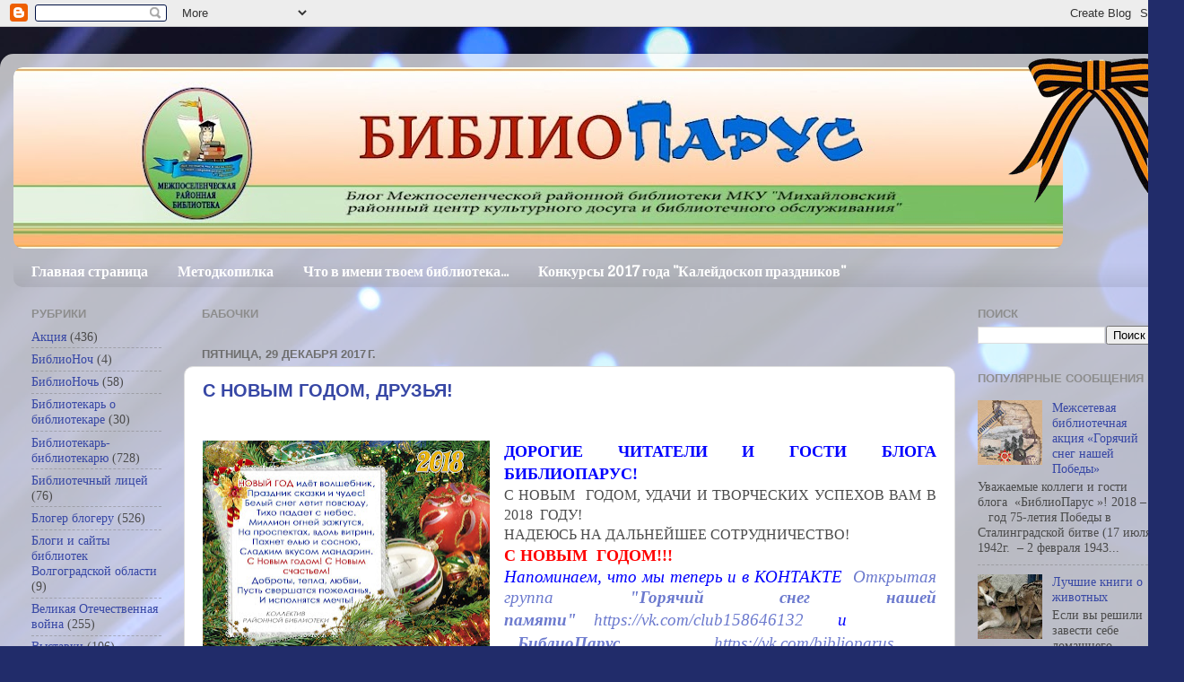

--- FILE ---
content_type: text/html; charset=UTF-8
request_url: https://biblioparus.blogspot.com/2017/12/
body_size: 52024
content:
<!DOCTYPE html>
<html class='v2' dir='ltr' xmlns='http://www.w3.org/1999/xhtml' xmlns:b='http://www.google.com/2005/gml/b' xmlns:data='http://www.google.com/2005/gml/data' xmlns:expr='http://www.google.com/2005/gml/expr'>
<head>
<link href='https://www.blogger.com/static/v1/widgets/335934321-css_bundle_v2.css' rel='stylesheet' type='text/css'/>
<meta content='8b172456d02438868b45c58bba52f218' name='proculture-verification'/>
<script async='async' data-pixel-id='22537' src='https://culturaltracking.ru/static/js/spxl.js?pixelId=22537'></script>
<meta content='width=1100' name='viewport'/>
<meta content='text/html; charset=UTF-8' http-equiv='Content-Type'/>
<meta content='blogger' name='generator'/>
<link href='https://biblioparus.blogspot.com/favicon.ico' rel='icon' type='image/x-icon'/>
<link href='http://biblioparus.blogspot.com/2017/12/' rel='canonical'/>
<link rel="alternate" type="application/atom+xml" title="БиблиоПарус - Atom" href="https://biblioparus.blogspot.com/feeds/posts/default" />
<link rel="alternate" type="application/rss+xml" title="БиблиоПарус - RSS" href="https://biblioparus.blogspot.com/feeds/posts/default?alt=rss" />
<link rel="service.post" type="application/atom+xml" title="БиблиоПарус - Atom" href="https://www.blogger.com/feeds/9043141936990322484/posts/default" />
<!--Can't find substitution for tag [blog.ieCssRetrofitLinks]-->
<meta content='http://biblioparus.blogspot.com/2017/12/' property='og:url'/>
<meta content='БиблиоПарус' property='og:title'/>
<meta content='' property='og:description'/>
<title>БиблиоПарус: декабря 2017</title>
<style type='text/css'>@font-face{font-family:'Copse';font-style:normal;font-weight:400;font-display:swap;src:url(//fonts.gstatic.com/s/copse/v16/11hPGpDKz1rGb3dkFEmDUq-B.woff2)format('woff2');unicode-range:U+0000-00FF,U+0131,U+0152-0153,U+02BB-02BC,U+02C6,U+02DA,U+02DC,U+0304,U+0308,U+0329,U+2000-206F,U+20AC,U+2122,U+2191,U+2193,U+2212,U+2215,U+FEFF,U+FFFD;}</style>
<style id='page-skin-1' type='text/css'><!--
/*-----------------------------------------------
Blogger Template Style
Name:     Picture Window
Designer: Josh Peterson
URL:      www.noaesthetic.com
----------------------------------------------- */
/* Variable definitions
====================
<Variable name="keycolor" description="Main Color" type="color" default="#1a222a"/>
<Variable name="body.background" description="Body Background" type="background"
color="#2d46a4" default="#111111 url(//themes.googleusercontent.com/image?id=1OACCYOE0-eoTRTfsBuX1NMN9nz599ufI1Jh0CggPFA_sK80AGkIr8pLtYRpNUKPmwtEa) repeat-x fixed top center"/>
<script src='http://blogger4you.narod.ru/JavaScript/snow.js'> </script>
<Group description="Page Text" selector="body">
<Variable name="body.font" description="Font" type="font"
default="normal normal 15px Arial, Tahoma, Helvetica, FreeSans, sans-serif"/>
<Variable name="body.text.color" description="Text Color" type="color" default="#333333"/>
</Group>
<Group description="Backgrounds" selector=".body-fauxcolumns-outer">
<Variable name="body.background.color" description="Outer Background" type="color" default="#296695"/>
<Variable name="header.background.color" description="Header Background" type="color" default="transparent"/>
<Variable name="post.background.color" description="Post Background" type="color" default="#ffffff"/>
</Group>
<Group description="Links" selector=".main-outer">
<Variable name="link.color" description="Link Color" type="color" default="#336699"/>
<Variable name="link.visited.color" description="Visited Color" type="color" default="#6699cc"/>
<Variable name="link.hover.color" description="Hover Color" type="color" default="#33aaff"/>
</Group>
<Group description="Blog Title" selector=".header h1">
<Variable name="header.font" description="Title Font" type="font"
default="normal normal 36px Arial, Tahoma, Helvetica, FreeSans, sans-serif"/>
<Variable name="header.text.color" description="Text Color" type="color" default="#ffffff" />
</Group>
<Group description="Tabs Text" selector=".tabs-inner .widget li a">
<Variable name="tabs.font" description="Font" type="font"
default="normal normal 15px Arial, Tahoma, Helvetica, FreeSans, sans-serif"/>
<Variable name="tabs.text.color" description="Text Color" type="color" default="#ffffff"/>
<Variable name="tabs.selected.text.color" description="Selected Color" type="color" default="#3747a5"/>
</Group>
<Group description="Tabs Background" selector=".tabs-outer .PageList">
<Variable name="tabs.background.color" description="Background Color" type="color" default="transparent"/>
<Variable name="tabs.selected.background.color" description="Selected Color" type="color" default="transparent"/>
<Variable name="tabs.separator.color" description="Separator Color" type="color" default="transparent"/>
</Group>
<Group description="Post Title" selector="h3.post-title, .comments h4">
<Variable name="post.title.font" description="Title Font" type="font"
default="normal normal 18px Arial, Tahoma, Helvetica, FreeSans, sans-serif"/>
</Group>
<Group description="Date Header" selector=".date-header">
<Variable name="date.header.color" description="Text Color" type="color" default="#4b4b4b"/>
</Group>
<Group description="Post" selector=".post">
<Variable name="post.footer.text.color" description="Footer Text Color" type="color" default="#999999"/>
<Variable name="post.border.color" description="Border Color" type="color" default="#dddddd"/>
</Group>
<Group description="Gadgets" selector="h2">
<Variable name="widget.title.font" description="Title Font" type="font"
default="bold normal 13px Arial, Tahoma, Helvetica, FreeSans, sans-serif"/>
<Variable name="widget.title.text.color" description="Title Color" type="color" default="#888888"/>
</Group>
<Group description="Footer" selector=".footer-outer">
<Variable name="footer.text.color" description="Text Color" type="color" default="#cccccc"/>
<Variable name="footer.widget.title.text.color" description="Gadget Title Color" type="color" default="#aaaaaa"/>
</Group>
<Group description="Footer Links" selector=".footer-outer">
<Variable name="footer.link.color" description="Link Color" type="color" default="#99ccee"/>
<Variable name="footer.link.visited.color" description="Visited Color" type="color" default="#77aaee"/>
<Variable name="footer.link.hover.color" description="Hover Color" type="color" default="#33aaff"/>
</Group>
<Variable name="content.margin" description="Content Margin Top" type="length" default="20px"/>
<Variable name="content.padding" description="Content Padding" type="length" default="0"/>
<Variable name="content.background" description="Content Background" type="background"
default="transparent none repeat scroll top left"/>
<Variable name="content.border.radius" description="Content Border Radius" type="length" default="0"/>
<Variable name="content.shadow.spread" description="Content Shadow Spread" type="length" default="0"/>
<Variable name="header.padding" description="Header Padding" type="length" default="0"/>
<Variable name="header.background.gradient" description="Header Gradient" type="url"
default="none"/>
<Variable name="header.border.radius" description="Header Border Radius" type="length" default="0"/>
<Variable name="main.border.radius.top" description="Main Border Radius" type="length" default="20px"/>
<Variable name="footer.border.radius.top" description="Footer Border Radius Top" type="length" default="0"/>
<Variable name="footer.border.radius.bottom" description="Footer Border Radius Bottom" type="length" default="20px"/>
<Variable name="region.shadow.spread" description="Main and Footer Shadow Spread" type="length" default="3px"/>
<Variable name="region.shadow.offset" description="Main and Footer Shadow Offset" type="length" default="1px"/>
<Variable name="tabs.background.gradient" description="Tab Background Gradient" type="url" default="none"/>
<Variable name="tab.selected.background.gradient" description="Selected Tab Background" type="url"
default="url(//www.blogblog.com/1kt/transparent/white80.png)"/>
<Variable name="tab.background" description="Tab Background" type="background"
default="transparent url(//www.blogblog.com/1kt/transparent/black50.png) repeat scroll top left"/>
<Variable name="tab.border.radius" description="Tab Border Radius" type="length" default="10px" />
<Variable name="tab.first.border.radius" description="First Tab Border Radius" type="length" default="10px" />
<Variable name="tabs.border.radius" description="Tabs Border Radius" type="length" default="0" />
<Variable name="tabs.spacing" description="Tab Spacing" type="length" default=".25em"/>
<Variable name="tabs.margin.bottom" description="Tab Margin Bottom" type="length" default="0"/>
<Variable name="tabs.margin.sides" description="Tab Margin Sides" type="length" default="20px"/>
<Variable name="main.background" description="Main Background" type="background"
default="transparent url(//www.blogblog.com/1kt/transparent/white80.png) repeat scroll top left"/>
<Variable name="main.padding.sides" description="Main Padding Sides" type="length" default="20px"/>
<Variable name="footer.background" description="Footer Background" type="background"
default="transparent url(//www.blogblog.com/1kt/transparent/black50.png) repeat scroll top left"/>
<Variable name="post.margin.sides" description="Post Margin Sides" type="length" default="-20px"/>
<Variable name="post.border.radius" description="Post Border Radius" type="length" default="5px"/>
<Variable name="widget.title.text.transform" description="Widget Title Text Transform" type="string" default="uppercase"/>
<Variable name="mobile.background.overlay" description="Mobile Background Overlay" type="string"
default="transparent none repeat scroll top left"/>
<Variable name="startSide" description="Side where text starts in blog language" type="automatic" default="left"/>
<Variable name="endSide" description="Side where text ends in blog language" type="automatic" default="right"/>
*/
/* Content
----------------------------------------------- */
body {
font: normal normal 16px 'Times New Roman', Times, FreeSerif, serif;
color: #4b4b4b;
background: #212c6a url(//themes.googleusercontent.com/image?id=1hCfLZuvAMTaPFcYWfwMqSUvHQ40WoSRINV1LYkgf4RuUOJ_E3-iX-hl2rlpon2quJCUu) no-repeat fixed top center /* Credit: RBFried (http://www.istockphoto.com/googleimages.php?id=2524046&platform=blogger) */;
}
html body .region-inner {
min-width: 0;
max-width: 100%;
width: auto;
}
.content-outer {
font-size: 90%;
}
a:link {
text-decoration:none;
color: #3747a5;
}
a:visited {
text-decoration:none;
color: #6c7ace;
}
a:hover {
text-decoration:underline;
color: #3b68ff;
}
.content-outer {
background: transparent url(//www.blogblog.com/1kt/transparent/white80.png) repeat scroll top left;
-moz-border-radius: 15px;
-webkit-border-radius: 15px;
-goog-ms-border-radius: 15px;
border-radius: 15px;
-moz-box-shadow: 0 0 3px rgba(0, 0, 0, .15);
-webkit-box-shadow: 0 0 3px rgba(0, 0, 0, .15);
-goog-ms-box-shadow: 0 0 3px rgba(0, 0, 0, .15);
box-shadow: 0 0 3px rgba(0, 0, 0, .15);
margin: 30px auto;
}
.content-inner {
padding: 15px;
}
/* Header
----------------------------------------------- */
.header-outer {
background: rgba(66, 66, 66, 0) url(//www.blogblog.com/1kt/transparent/header_gradient_shade.png) repeat-x scroll top left;
_background-image: none;
color: #ffffff;
-moz-border-radius: 10px;
-webkit-border-radius: 10px;
-goog-ms-border-radius: 10px;
border-radius: 10px;
}
.Header img, .Header #header-inner {
-moz-border-radius: 10px;
-webkit-border-radius: 10px;
-goog-ms-border-radius: 10px;
border-radius: 10px;
}
.header-inner .Header .titlewrapper,
.header-inner .Header .descriptionwrapper {
padding-left: 30px;
padding-right: 30px;
}
.Header h1 {
font: italic normal 70px 'Times New Roman', Times, FreeSerif, serif;
text-shadow: 1px 1px 3px rgba(0, 0, 0, 0.3);
}
.Header h1 a {
color: #ffffff;
}
.Header .description {
font-size: 130%;
}
/* Tabs
----------------------------------------------- */
.tabs-inner {
margin: .5em 0 0;
padding: 0;
}
.tabs-inner .section {
margin: 0;
}
.tabs-inner .widget ul {
padding: 0;
background: rgba(66, 66, 66, 0) url(//www.blogblog.com/1kt/transparent/tabs_gradient_shade.png) repeat scroll bottom;
-moz-border-radius: 10px;
-webkit-border-radius: 10px;
-goog-ms-border-radius: 10px;
border-radius: 10px;
}
.tabs-inner .widget li {
border: none;
}
.tabs-inner .widget li a {
display: inline-block;
padding: .5em 1em;
margin-right: 0;
color: #ffffff;
font: normal bold 16px Copse;
-moz-border-radius: 0 0 0 0;
-webkit-border-top-left-radius: 0;
-webkit-border-top-right-radius: 0;
-goog-ms-border-radius: 0 0 0 0;
border-radius: 0 0 0 0;
background: transparent none no-repeat scroll top left;
border-right: 1px solid rgba(66, 66, 66, 0);
}
.tabs-inner .widget li:first-child a {
padding-left: 1.25em;
-moz-border-radius-topleft: 10px;
-moz-border-radius-bottomleft: 10px;
-webkit-border-top-left-radius: 10px;
-webkit-border-bottom-left-radius: 10px;
-goog-ms-border-top-left-radius: 10px;
-goog-ms-border-bottom-left-radius: 10px;
border-top-left-radius: 10px;
border-bottom-left-radius: 10px;
}
.tabs-inner .widget li.selected a,
.tabs-inner .widget li a:hover {
position: relative;
z-index: 1;
background: rgba(66, 66, 66, 0) url(//www.blogblog.com/1kt/transparent/tabs_gradient_shade.png) repeat scroll bottom;
color: #000000;
-moz-box-shadow: 0 0 0 rgba(0, 0, 0, .15);
-webkit-box-shadow: 0 0 0 rgba(0, 0, 0, .15);
-goog-ms-box-shadow: 0 0 0 rgba(0, 0, 0, .15);
box-shadow: 0 0 0 rgba(0, 0, 0, .15);
}
/* Headings
----------------------------------------------- */
h2 {
font: bold normal 13px Arial, Tahoma, Helvetica, FreeSans, sans-serif;
text-transform: uppercase;
color: #8d8d8d;
margin: .5em 0;
}
/* Main
----------------------------------------------- */
.main-outer {
background: transparent none repeat scroll top center;
-moz-border-radius: 0 0 0 0;
-webkit-border-top-left-radius: 0;
-webkit-border-top-right-radius: 0;
-webkit-border-bottom-left-radius: 0;
-webkit-border-bottom-right-radius: 0;
-goog-ms-border-radius: 0 0 0 0;
border-radius: 0 0 0 0;
-moz-box-shadow: 0 0 0 rgba(0, 0, 0, .15);
-webkit-box-shadow: 0 0 0 rgba(0, 0, 0, .15);
-goog-ms-box-shadow: 0 0 0 rgba(0, 0, 0, .15);
box-shadow: 0 0 0 rgba(0, 0, 0, .15);
}
.main-inner {
padding: 15px 5px 20px;
}
.main-inner .column-center-inner {
padding: 0 0;
}
.main-inner .column-left-inner {
padding-left: 0;
}
.main-inner .column-right-inner {
padding-right: 0;
}
/* Posts
----------------------------------------------- */
h3.post-title {
margin: 0;
font: normal bold 20px Arial, Tahoma, Helvetica, FreeSans, sans-serif;
}
.comments h4 {
margin: 1em 0 0;
font: normal bold 20px Arial, Tahoma, Helvetica, FreeSans, sans-serif;
}
.date-header span {
color: #6e6e6e;
}
.post-outer {
background-color: #ffffff;
border: solid 1px #dedede;
-moz-border-radius: 10px;
-webkit-border-radius: 10px;
border-radius: 10px;
-goog-ms-border-radius: 10px;
padding: 15px 20px;
margin: 0 -20px 20px;
}
.post-body {
line-height: 1.4;
font-size: 110%;
position: relative;
}
.post-header {
margin: 0 0 1.5em;
color: #9d9d9d;
line-height: 1.6;
}
.post-footer {
margin: .5em 0 0;
color: #9d9d9d;
line-height: 1.6;
}
#blog-pager {
font-size: 140%
}
#comments .comment-author {
padding-top: 1.5em;
border-top: dashed 1px #ccc;
border-top: dashed 1px rgba(128, 128, 128, .5);
background-position: 0 1.5em;
}
#comments .comment-author:first-child {
padding-top: 0;
border-top: none;
}
.avatar-image-container {
margin: .2em 0 0;
}
/* Comments
----------------------------------------------- */
.comments .comments-content .icon.blog-author {
background-repeat: no-repeat;
background-image: url([data-uri]);
}
.comments .comments-content .loadmore a {
border-top: 1px solid #3b68ff;
border-bottom: 1px solid #3b68ff;
}
.comments .continue {
border-top: 2px solid #3b68ff;
}
/* Widgets
----------------------------------------------- */
.widget ul, .widget #ArchiveList ul.flat {
padding: 0;
list-style: none;
}
.widget ul li, .widget #ArchiveList ul.flat li {
border-top: dashed 1px #ccc;
border-top: dashed 1px rgba(128, 128, 128, .5);
}
.widget ul li:first-child, .widget #ArchiveList ul.flat li:first-child {
border-top: none;
}
.widget .post-body ul {
list-style: disc;
}
.widget .post-body ul li {
border: none;
}
/* Footer
----------------------------------------------- */
.footer-outer {
color:#cecece;
background: transparent url(//www.blogblog.com/1kt/transparent/black50.png) repeat scroll top left;
-moz-border-radius: 10px 10px 10px 10px;
-webkit-border-top-left-radius: 10px;
-webkit-border-top-right-radius: 10px;
-webkit-border-bottom-left-radius: 10px;
-webkit-border-bottom-right-radius: 10px;
-goog-ms-border-radius: 10px 10px 10px 10px;
border-radius: 10px 10px 10px 10px;
-moz-box-shadow: 0 0 0 rgba(0, 0, 0, .15);
-webkit-box-shadow: 0 0 0 rgba(0, 0, 0, .15);
-goog-ms-box-shadow: 0 0 0 rgba(0, 0, 0, .15);
box-shadow: 0 0 0 rgba(0, 0, 0, .15);
}
.footer-inner {
padding: 10px 5px 20px;
}
.footer-outer a {
color: #9db1ee;
}
.footer-outer a:visited {
color: #7c85ee;
}
.footer-outer a:hover {
color: #3b68ff;
}
.footer-outer .widget h2 {
color: #adadad;
}
/* Mobile
----------------------------------------------- */
html body.mobile {
height: auto;
}
html body.mobile {
min-height: 480px;
background-size: 100% auto;
}
.mobile .body-fauxcolumn-outer {
background: transparent none repeat scroll top left;
}
html .mobile .mobile-date-outer, html .mobile .blog-pager {
border-bottom: none;
background: transparent none repeat scroll top center;
margin-bottom: 10px;
}
.mobile .date-outer {
background: transparent none repeat scroll top center;
}
.mobile .header-outer, .mobile .main-outer,
.mobile .post-outer, .mobile .footer-outer {
-moz-border-radius: 0;
-webkit-border-radius: 0;
-goog-ms-border-radius: 0;
border-radius: 0;
}
.mobile .content-outer,
.mobile .main-outer,
.mobile .post-outer {
background: inherit;
border: none;
}
.mobile .content-outer {
font-size: 100%;
}
.mobile-link-button {
background-color: #3747a5;
}
.mobile-link-button a:link, .mobile-link-button a:visited {
color: #ffffff;
}
.mobile-index-contents {
color: #4b4b4b;
}
.mobile .tabs-inner .PageList .widget-content {
background: rgba(66, 66, 66, 0) url(//www.blogblog.com/1kt/transparent/tabs_gradient_shade.png) repeat scroll bottom;
color: #000000;
}
.mobile .tabs-inner .PageList .widget-content .pagelist-arrow {
border-left: 1px solid rgba(66, 66, 66, 0);
}

--></style>
<style id='template-skin-1' type='text/css'><!--
body {
min-width: 1320px;
}
.content-outer, .content-fauxcolumn-outer, .region-inner {
min-width: 1320px;
max-width: 1320px;
_width: 1320px;
}
.main-inner .columns {
padding-left: 190px;
padding-right: 240px;
}
.main-inner .fauxcolumn-center-outer {
left: 190px;
right: 240px;
/* IE6 does not respect left and right together */
_width: expression(this.parentNode.offsetWidth -
parseInt("190px") -
parseInt("240px") + 'px');
}
.main-inner .fauxcolumn-left-outer {
width: 190px;
}
.main-inner .fauxcolumn-right-outer {
width: 240px;
}
.main-inner .column-left-outer {
width: 190px;
right: 100%;
margin-left: -190px;
}
.main-inner .column-right-outer {
width: 240px;
margin-right: -240px;
}
#layout {
min-width: 0;
}
#layout .content-outer {
min-width: 0;
width: 800px;
}
#layout .region-inner {
min-width: 0;
width: auto;
}
body#layout div.add_widget {
padding: 8px;
}
body#layout div.add_widget a {
margin-left: 32px;
}
--></style>
<link href='https://www.blogger.com/dyn-css/authorization.css?targetBlogID=9043141936990322484&amp;zx=2ac636d4-c2eb-4e6d-a1f1-5f5864ea6bd0' media='none' onload='if(media!=&#39;all&#39;)media=&#39;all&#39;' rel='stylesheet'/><noscript><link href='https://www.blogger.com/dyn-css/authorization.css?targetBlogID=9043141936990322484&amp;zx=2ac636d4-c2eb-4e6d-a1f1-5f5864ea6bd0' rel='stylesheet'/></noscript>
<meta name='google-adsense-platform-account' content='ca-host-pub-1556223355139109'/>
<meta name='google-adsense-platform-domain' content='blogspot.com'/>

</head>
<body class='loading'>
<div class='navbar section' id='navbar' name='Панель навигации'><div class='widget Navbar' data-version='1' id='Navbar1'><script type="text/javascript">
    function setAttributeOnload(object, attribute, val) {
      if(window.addEventListener) {
        window.addEventListener('load',
          function(){ object[attribute] = val; }, false);
      } else {
        window.attachEvent('onload', function(){ object[attribute] = val; });
      }
    }
  </script>
<div id="navbar-iframe-container"></div>
<script type="text/javascript" src="https://apis.google.com/js/platform.js"></script>
<script type="text/javascript">
      gapi.load("gapi.iframes:gapi.iframes.style.bubble", function() {
        if (gapi.iframes && gapi.iframes.getContext) {
          gapi.iframes.getContext().openChild({
              url: 'https://www.blogger.com/navbar/9043141936990322484?origin\x3dhttps://biblioparus.blogspot.com',
              where: document.getElementById("navbar-iframe-container"),
              id: "navbar-iframe"
          });
        }
      });
    </script><script type="text/javascript">
(function() {
var script = document.createElement('script');
script.type = 'text/javascript';
script.src = '//pagead2.googlesyndication.com/pagead/js/google_top_exp.js';
var head = document.getElementsByTagName('head')[0];
if (head) {
head.appendChild(script);
}})();
</script>
</div></div>
<div class='body-fauxcolumns'>
<div class='fauxcolumn-outer body-fauxcolumn-outer'>
<div class='cap-top'>
<div class='cap-left'></div>
<div class='cap-right'></div>
</div>
<div class='fauxborder-left'>
<div class='fauxborder-right'></div>
<div class='fauxcolumn-inner'>
</div>
</div>
<div class='cap-bottom'>
<div class='cap-left'></div>
<div class='cap-right'></div>
</div>
</div>
</div>
<div class='content'>
<div class='content-fauxcolumns'>
<div class='fauxcolumn-outer content-fauxcolumn-outer'>
<div class='cap-top'>
<div class='cap-left'></div>
<div class='cap-right'></div>
</div>
<div class='fauxborder-left'>
<div class='fauxborder-right'></div>
<div class='fauxcolumn-inner'>
</div>
</div>
<div class='cap-bottom'>
<div class='cap-left'></div>
<div class='cap-right'></div>
</div>
</div>
</div>
<div class='content-outer'>
<div class='content-cap-top cap-top'>
<div class='cap-left'></div>
<div class='cap-right'></div>
</div>
<div class='fauxborder-left content-fauxborder-left'>
<div class='fauxborder-right content-fauxborder-right'></div>
<div class='content-inner'>
<header>
<div class='header-outer'>
<div class='header-cap-top cap-top'>
<div class='cap-left'></div>
<div class='cap-right'></div>
</div>
<div class='fauxborder-left header-fauxborder-left'>
<div class='fauxborder-right header-fauxborder-right'></div>
<div class='region-inner header-inner'>
<div class='header section' id='header' name='Заголовок'><div class='widget Header' data-version='1' id='Header1'>
<div id='header-inner'>
<a href='https://biblioparus.blogspot.com/' style='display: block'>
<img alt='БиблиоПарус' height='202px; ' id='Header1_headerimg' src='https://blogger.googleusercontent.com/img/b/R29vZ2xl/AVvXsEgkd52XKSlXEaP3VSwv_3LUp7fjsXjFdfA3d08y0dz8BCRlVUSpCx82Gk3rgXa18jTmAkldxFoHEYLaj0LyWtErw6D3x1rMkqkBs1tXCmdr_Qa_QXnQ8QNN8LdXYTOnN1gZtYl43IvrHaHD/s1170/%25D0%2591%25D0%25B8%25D0%25B1%25D0%25BB%25D0%25B8%25D0%25BE%25D0%259F%25D0%25B0%25D1%2580%25D1%2583%25D1%2581111.jpg' style='display: block' width='1170px; '/>
</a>
</div>
</div></div>
</div>
</div>
<div class='header-cap-bottom cap-bottom'>
<div class='cap-left'></div>
<div class='cap-right'></div>
</div>
</div>
<div id='georgyevskaya-lenta' style='position:absolute;  top:0; right:0; z-index:999999;'>
<a href='http://samasajt.blogspot.com/2013/05/georgievskaya-lenta-dlya-bloga.html' target='_blank'><img alt='Георгиевская ленточка' border='0' src='https://blogger.googleusercontent.com/img/b/R29vZ2xl/AVvXsEgbdojodSo_qXdYbppHqW_ZrGVwTwwwKRdL8OrfPsttxsjxQJOm07dbkqqwhCCqJZ8OxNUF8lxch7YJvNcoO41iHkB8UFUGs0vU0qKhuewSdlM6rHaKquxWKAqzJ-x_5A8LUN0jDav3H4E/s1600/georgievskaya-lenta.6.png'/></a></div>
</header>
<div class='tabs-outer'>
<div class='tabs-cap-top cap-top'>
<div class='cap-left'></div>
<div class='cap-right'></div>
</div>
<div class='fauxborder-left tabs-fauxborder-left'>
<div class='fauxborder-right tabs-fauxborder-right'></div>
<div class='region-inner tabs-inner'>
<div class='tabs section' id='crosscol' name='Поперечный столбец'><div class='widget PageList' data-version='1' id='PageList1'>
<h2>Страницы</h2>
<div class='widget-content'>
<ul>
<li>
<a href='http://biblioparus.blogspot.com/'>Главная страница</a>
</li>
<li>
<a href='https://biblioparus.blogspot.com/p/blog-page_6559.html'>Методкопилка</a>
</li>
<li>
<a href='https://biblioparus.blogspot.com/p/blog-page.html'>Что в имени твоем библиотека...</a>
</li>
<li>
<a href='https://biblioparus.blogspot.com/p/2.html'>Конкурсы 2017 года "Калейдоскоп праздников"</a>
</li>
</ul>
<div class='clear'></div>
</div>
</div></div>
<div class='tabs no-items section' id='crosscol-overflow' name='Cross-Column 2'></div>
</div>
</div>
<div class='tabs-cap-bottom cap-bottom'>
<div class='cap-left'></div>
<div class='cap-right'></div>
</div>
</div>
<div class='main-outer'>
<div class='main-cap-top cap-top'>
<div class='cap-left'></div>
<div class='cap-right'></div>
</div>
<div class='fauxborder-left main-fauxborder-left'>
<div class='fauxborder-right main-fauxborder-right'></div>
<div class='region-inner main-inner'>
<div class='columns fauxcolumns'>
<div class='fauxcolumn-outer fauxcolumn-center-outer'>
<div class='cap-top'>
<div class='cap-left'></div>
<div class='cap-right'></div>
</div>
<div class='fauxborder-left'>
<div class='fauxborder-right'></div>
<div class='fauxcolumn-inner'>
</div>
</div>
<div class='cap-bottom'>
<div class='cap-left'></div>
<div class='cap-right'></div>
</div>
</div>
<div class='fauxcolumn-outer fauxcolumn-left-outer'>
<div class='cap-top'>
<div class='cap-left'></div>
<div class='cap-right'></div>
</div>
<div class='fauxborder-left'>
<div class='fauxborder-right'></div>
<div class='fauxcolumn-inner'>
</div>
</div>
<div class='cap-bottom'>
<div class='cap-left'></div>
<div class='cap-right'></div>
</div>
</div>
<div class='fauxcolumn-outer fauxcolumn-right-outer'>
<div class='cap-top'>
<div class='cap-left'></div>
<div class='cap-right'></div>
</div>
<div class='fauxborder-left'>
<div class='fauxborder-right'></div>
<div class='fauxcolumn-inner'>
</div>
</div>
<div class='cap-bottom'>
<div class='cap-left'></div>
<div class='cap-right'></div>
</div>
</div>
<!-- corrects IE6 width calculation -->
<div class='columns-inner'>
<div class='column-center-outer'>
<div class='column-center-inner'>
<div class='main section' id='main' name='Основной'><div class='widget HTML' data-version='1' id='HTML4'>
<h2 class='title'>бабочки</h2>
<div class='widget-content'>
<script language="JavaScript1.2">
/*
Flying Butterfly script (L'Arcangelo Michelle.)
The script is intended for forums and websites on the subject of fantasy created by Cardinal Michele Ali Carter.
*/
var Ymax=8;                                //MAX # OF PIXEL STEPS IN THE "X" DIRECTION
var Xmax=8;                                //MAX # OF PIXEL STEPS IN THE "Y" DIRECTION
var Tmax=10000;                        //MAX # OF MILLISECONDS BETWEEN PARAMETER CHANGES
//FLOATING IMAGE URLS FOR EACH IMAGE. ADD OR DELETE ENTRIES. KEEP ELEMENT NUMERICAL ORDER STARTING WITH "0" !!
var floatimages=new Array();
floatimages[0]='http://j-p-g.net/if/2013/04/19/0752011001366355810.gif';
floatimages[1]='http://j-p-g.net/if/2013/04/19/0752011001366355810.gif';floatimages[0]='http://j-p-g.net/if/2013/04/19/0752011001366355810.gif';
floatimages[1]='http://j-p-g.net/if/2013/04/19/0752011001366355810.gif';
floatimages[2]='http://j-p-g.net/if/2013/04/19/0752011001366355810.gif';
floatimages[2]='http://j-p-g.net/if/2013/04/19/0752011001366355810.gif';


//*********DO NOT EDIT BELOW***********
var NS4 = (navigator.appName.indexOf("Netscape")>=0 && parseFloat(navigator.appVersion) >= 4 && parseFloat(navigator.appVersion) < 5)? true : false;
var IE4 = (document.all)? true : false;
var NS6 = (parseFloat(navigator.appVersion) >= 5 && navigator.appName.indexOf("Netscape")>=0 )? true: false;
var wind_w, wind_h, t='', IDs=new Array();
for(i=0; i<floatimages.length; i++){
t+=(NS4)?'<layer name="pic'+i+'" visibility="hide" width="10" height="10"><a ">' : '<div id="pic'+i+'" style="position:absolute; visibility:hidden;width:10px; height:10px"><a >';
t+='<img src="'+floatimages[i]+'" name="p'+i+'" border="0">';
t+=(NS4)? '</a></layer>':'</a></div>';
}
document.write(t);
function moveimage(num){
if(getidleft(num)+IDs[num].W+IDs[num].Xstep >= wind_w+getscrollx())IDs[num].Xdir=false;
if(getidleft(num)-IDs[num].Xstep<=getscrollx())IDs[num].Xdir=true;
if(getidtop(num)+IDs[num].H+IDs[num].Ystep >= wind_h+getscrolly())IDs[num].Ydir=false;
if(getidtop(num)-IDs[num].Ystep<=getscrolly())IDs[num].Ydir=true;
moveidby(num, (IDs[num].Xdir)? IDs[num].Xstep :  -IDs[num].Xstep , (IDs[num].Ydir)?  IDs[num].Ystep:  -IDs[num].Ystep);
}
function getnewprops(num){
IDs[num].Ydir=Math.floor(Math.random()*2)>0;
IDs[num].Xdir=Math.floor(Math.random()*2)>0;
IDs[num].Ystep=Math.ceil(Math.random()*Ymax);
IDs[num].Xstep=Math.ceil(Math.random()*Xmax)
setTimeout('getnewprops('+num+')', Math.floor(Math.random()*Tmax));
}
function getscrollx(){
if(NS4 || NS6)return window.pageXOffset;
if(IE4)return document.body.scrollLeft;
}
function getscrolly(){
if(NS4 || NS6)return window.pageYOffset;
if(IE4)return document.body.scrollTop;
}
function getid(name){
if(NS4)return document.layers[name];
if(IE4)return document.all[name];
if(NS6)return document.getElementById(name);
}
function moveidto(num,x,y){
if(NS4)IDs[num].moveTo(x,y);
if(IE4 || NS6){
IDs[num].style.left=x+'px';
IDs[num].style.top=y+'px';
}}
function getidleft(num){
if(NS4)return IDs[num].left;
if(IE4 || NS6)return parseInt(IDs[num].style.left);
}
function getidtop(num){
if(NS4)return IDs[num].top;
if(IE4 || NS6)return parseInt(IDs[num].style.top);
}
function moveidby(num,dx,dy){
if(NS4)IDs[num].moveBy(dx, dy);
if(IE4 || NS6){
IDs[num].style.left=(getidleft(num)+dx)+'px';
IDs[num].style.top=(getidtop(num)+dy)+'px';
}}
function getwindowwidth(){
if(NS4 || NS6)return window.innerWidth;
if(IE4)return document.body.clientWidth;
}
function getwindowheight(){
if(NS4 || NS6)return window.innerHeight;
if(IE4)return document.body.clientHeight;
}
function init(){
wind_w=getwindowwidth();
wind_h=getwindowheight();
for(i=0; i<floatimages.length; i++){
IDs[i]=getid('pic'+i);
if(NS4){
IDs[i].W=IDs[i].document.images["p"+i].width;
IDs[i].H=IDs[i].document.images["p"+i].height;
}
if(NS6 || IE4){
IDs[i].W=document.images["p"+i].width;
IDs[i].H=document.images["p"+i].height;
}
getnewprops(i);
moveidto(i , Math.floor(Math.random()*(wind_w-IDs[i].W)), Math.floor(Math.random()*(wind_h-IDs[i].H)));
if(NS4)IDs[i].visibility = "show";
if(IE4 || NS6)IDs[i].style.visibility = "visible";
startfly=setInterval('moveimage('+i+')',Math.floor(Math.random()*100)+100);
}}
function hidebutterfly(){
for(i=0; i<floatimages.length; i++){
if (IE4)
eval("document.all.pic"+i+".style.visibility='hidden'")
else if (NS6)
document.getElementById("pic"+i).style.visibility='hidden'
else if (NS4)
eval("document.pic"+i+".visibility='hide'")
clearInterval(startfly)
}
}
if (NS4||NS6||IE4){
window.onload=init;
window.onresize=function(){ wind_w=getwindowwidth(); wind_h=getwindowheight(); }
}
</script>
</div>
<div class='clear'></div>
</div><div class='widget Blog' data-version='1' id='Blog1'>
<div class='blog-posts hfeed'>

          <div class="date-outer">
        
<h2 class='date-header'><span>пятница, 29 декабря 2017&#8239;г.</span></h2>

          <div class="date-posts">
        
<div class='post-outer'>
<div class='post hentry' itemprop='blogPost' itemscope='itemscope' itemtype='http://schema.org/BlogPosting'>
<meta content='https://blogger.googleusercontent.com/img/b/R29vZ2xl/AVvXsEjfrseZhKMYqm_D6RfFKjd9VZMCCYtJA_hJdsMAa70ucYlEf6y6A-WyXvFndw8Srgmy-YWdieKw-eCZfx5WAHAVpmBRTGYqtmsMLWPLPYrIee6nLx1bfv_1iixDt0HNe_ILS40UFAgB7Nw/s72-c/%25D0%259F%25D0%259E%25D0%2597%25D0%2594%25D0%25A0%25D0%2590%25D0%2592%25D0%259B%25D0%2595%25D0%259D%25D0%2598%25D0%2595.jpg' itemprop='image_url'/>
<meta content='9043141936990322484' itemprop='blogId'/>
<meta content='7087409595488946377' itemprop='postId'/>
<a name='7087409595488946377'></a>
<h3 class='post-title entry-title' itemprop='name'>
<a href='https://biblioparus.blogspot.com/2017/12/blog-post_29.html'>С НОВЫМ ГОДОМ, ДРУЗЬЯ!</a>
</h3>
<div class='post-header'>
<div class='post-header-line-1'></div>
</div>
<div class='post-body entry-content' id='post-body-7087409595488946377' itemprop='description articleBody'>
<div dir="ltr" style="text-align: left;" trbidi="on">
<div class="separator" style="clear: both; text-align: center;">
</div>
<br />
<div class="separator" style="clear: both; text-align: center;">
<a href="https://blogger.googleusercontent.com/img/b/R29vZ2xl/AVvXsEjfrseZhKMYqm_D6RfFKjd9VZMCCYtJA_hJdsMAa70ucYlEf6y6A-WyXvFndw8Srgmy-YWdieKw-eCZfx5WAHAVpmBRTGYqtmsMLWPLPYrIee6nLx1bfv_1iixDt0HNe_ILS40UFAgB7Nw/s1600/%25D0%259F%25D0%259E%25D0%2597%25D0%2594%25D0%25A0%25D0%2590%25D0%2592%25D0%259B%25D0%2595%25D0%259D%25D0%2598%25D0%2595.jpg" imageanchor="1" style="clear: left; float: left; margin-bottom: 1em; margin-right: 1em;"><img border="0" data-original-height="1159" data-original-width="1600" height="231" src="https://blogger.googleusercontent.com/img/b/R29vZ2xl/AVvXsEjfrseZhKMYqm_D6RfFKjd9VZMCCYtJA_hJdsMAa70ucYlEf6y6A-WyXvFndw8Srgmy-YWdieKw-eCZfx5WAHAVpmBRTGYqtmsMLWPLPYrIee6nLx1bfv_1iixDt0HNe_ILS40UFAgB7Nw/s320/%25D0%259F%25D0%259E%25D0%2597%25D0%2594%25D0%25A0%25D0%2590%25D0%2592%25D0%259B%25D0%2595%25D0%259D%25D0%2598%25D0%2595.jpg" width="320" /></a></div>
<div style="text-align: justify;">
<span style="color: blue; font-size: large;"><b>ДОРОГИЕ ЧИТАТЕЛИ И ГОСТИ БЛОГА БИБЛИОПАРУС!</b>&nbsp;</span></div>
<div style="text-align: justify;">
С НОВЫМ &nbsp;ГОДОМ, УДАЧИ И ТВОРЧЕСКИХ УСПЕХОВ ВАМ В 2018 &nbsp;ГОДУ!&nbsp;</div>
<div style="text-align: justify;">
НАДЕЮСЬ НА ДАЛЬНЕЙШЕЕ СОТРУДНИЧЕСТВО!</div>
<div style="text-align: justify;">
<b><span style="color: red; font-size: large;">С НОВЫМ &nbsp;ГОДОМ!!!</span></b><br />
<div class="western" style="background: white; color: #4b4b4b; font-family: &quot;Times New Roman&quot;, Times, FreeSerif, serif; font-size: 15.84px; margin: 0cm 0cm 0.0001pt;">
<span style="font-family: &quot;times new roman&quot; , serif; font-size: 14pt; line-height: 21.4667px; text-align: left;"><i><span style="color: blue;">Напоминаем, что мы теперь и в КОНТАКТЕ&nbsp;<a href="https://vk.com/club158646132" style="color: #6c7ace; text-decoration-line: none;">&nbsp;Открытая группа <b>"Горячий снег нашей памяти"</b></a>&nbsp;&nbsp;</span></i></span><span style="font-family: &quot;times new roman&quot; , &quot;times&quot; , &quot;freeserif&quot; , serif; font-size: 18.6667px; text-align: left;"><span style="color: blue; font-family: &quot;times new roman&quot; , serif;"><i><a class="vglnk" href="https://vk.com/club158646132" rel="nofollow" style="color: #6c7ace; text-decoration-line: none;">https://vk.com/club158646132</a>&nbsp;&nbsp;</i></span></span><span style="font-family: &quot;times new roman&quot; , serif; font-size: 14pt; line-height: 21.4667px; text-align: left;"><i><span style="color: blue;">&nbsp; и&nbsp; &nbsp; &nbsp; &nbsp; &nbsp; &nbsp; &nbsp;&nbsp;&nbsp;<b><a href="https://vk.com/biblioparus" style="color: #6c7ace; text-decoration-line: none;">БиблиоПарус</a>&nbsp;</b> &nbsp; &nbsp; &nbsp; &nbsp; &nbsp; &nbsp; &nbsp; &nbsp; &nbsp;&nbsp;&nbsp;</span></i></span><span style="font-family: &quot;times new roman&quot; , &quot;times&quot; , &quot;freeserif&quot; , serif; font-size: 18.6667px; text-align: left;"><span style="color: blue; font-family: &quot;times new roman&quot; , serif;"><i><a class="vglnk" href="https://vk.com/biblioparus" rel="nofollow" style="color: #6c7ace; text-decoration-line: none;">https://vk.com/biblioparus</a></i></span></span><br />
<div class="separator" style="clear: both; text-align: center;">
<a href="https://blogger.googleusercontent.com/img/b/R29vZ2xl/AVvXsEgS0RcTAp4PF3ofVQGQ5XmJGR6FYs3Po7ZdZMWUqE-M2snmrY8kLvzz7IjwvXgOwWUoakKJ46pHmV5f1C96oHp06YC_W2DHbLmhkpFZgVcPy9EFzi8kWLY4a8zbU2mjICZ8QqzCuiFar8s/s1600/%25D0%25A1+%25D0%259D%25D0%25BE%25D0%25B2.gif" imageanchor="1" style="clear: right; float: right; margin-bottom: 1em; margin-left: 1em;"><img border="0" data-original-height="450" data-original-width="600" height="240" src="https://blogger.googleusercontent.com/img/b/R29vZ2xl/AVvXsEgS0RcTAp4PF3ofVQGQ5XmJGR6FYs3Po7ZdZMWUqE-M2snmrY8kLvzz7IjwvXgOwWUoakKJ46pHmV5f1C96oHp06YC_W2DHbLmhkpFZgVcPy9EFzi8kWLY4a8zbU2mjICZ8QqzCuiFar8s/s320/%25D0%25A1+%25D0%259D%25D0%25BE%25D0%25B2.gif" width="320" /></a></div>
<span style="font-family: &quot;times new roman&quot; , &quot;times&quot; , &quot;freeserif&quot; , serif; font-size: 18.6667px; text-align: left;"><span style="color: blue; font-family: &quot;times new roman&quot; , serif;"><br /></span></span></div>
</div>
</div>
<div style='clear: both;'></div>
</div>
<div class='post-footer'>
<div class='post-footer-line post-footer-line-1'><span class='post-author vcard'>
Автор:
<span class='fn' itemprop='author' itemscope='itemscope' itemtype='http://schema.org/Person'>
<meta content='https://www.blogger.com/profile/03126443838111323798' itemprop='url'/>
<a href='https://www.blogger.com/profile/03126443838111323798' rel='author' title='author profile'>
<span itemprop='name'>БиблиоПарус</span>
</a>
</span>
</span>
<span class='post-timestamp'>
на
<meta content='https://biblioparus.blogspot.com/2017/12/blog-post_29.html' itemprop='url'/>
<a class='timestamp-link' href='https://biblioparus.blogspot.com/2017/12/blog-post_29.html' rel='bookmark' title='permanent link'><abbr class='published' itemprop='datePublished' title='2017-12-29T03:01:00-08:00'>03:01</abbr></a>
</span>
<span class='post-comment-link'>
<a class='comment-link' href='https://biblioparus.blogspot.com/2017/12/blog-post_29.html#comment-form' onclick=''>
Комментариев нет:
              </a>
</span>
<span class='post-icons'>
<span class='item-control blog-admin pid-28503466'>
<a href='https://www.blogger.com/post-edit.g?blogID=9043141936990322484&postID=7087409595488946377&from=pencil' title='Изменить сообщение'>
<img alt='' class='icon-action' height='18' src='https://resources.blogblog.com/img/icon18_edit_allbkg.gif' width='18'/>
</a>
</span>
</span>
<div class='post-share-buttons goog-inline-block'>
<a class='goog-inline-block share-button sb-email' href='https://www.blogger.com/share-post.g?blogID=9043141936990322484&postID=7087409595488946377&target=email' target='_blank' title='Отправить по электронной почте'><span class='share-button-link-text'>Отправить по электронной почте</span></a><a class='goog-inline-block share-button sb-blog' href='https://www.blogger.com/share-post.g?blogID=9043141936990322484&postID=7087409595488946377&target=blog' onclick='window.open(this.href, "_blank", "height=270,width=475"); return false;' target='_blank' title='Написать об этом в блоге'><span class='share-button-link-text'>Написать об этом в блоге</span></a><a class='goog-inline-block share-button sb-twitter' href='https://www.blogger.com/share-post.g?blogID=9043141936990322484&postID=7087409595488946377&target=twitter' target='_blank' title='Поделиться в X'><span class='share-button-link-text'>Поделиться в X</span></a><a class='goog-inline-block share-button sb-facebook' href='https://www.blogger.com/share-post.g?blogID=9043141936990322484&postID=7087409595488946377&target=facebook' onclick='window.open(this.href, "_blank", "height=430,width=640"); return false;' target='_blank' title='Опубликовать в Facebook'><span class='share-button-link-text'>Опубликовать в Facebook</span></a><a class='goog-inline-block share-button sb-pinterest' href='https://www.blogger.com/share-post.g?blogID=9043141936990322484&postID=7087409595488946377&target=pinterest' target='_blank' title='Поделиться в Pinterest'><span class='share-button-link-text'>Поделиться в Pinterest</span></a>
</div>
</div>
<div class='post-footer-line post-footer-line-2'><span class='post-labels'>
Ярлыки:
<a href='https://biblioparus.blogspot.com/search/label/%D0%9D%D0%BE%D0%B2%D1%8B%D0%B9%20%D0%B3%D0%BE%D0%B4' rel='tag'>Новый год</a>
</span>
</div>
<div class='post-footer-line post-footer-line-3'><span class='reaction-buttons'>
</span>
<span class='post-location'>
</span>
</div>
</div>
</div>
</div>
<div class='post-outer'>
<div class='post hentry' itemprop='blogPost' itemscope='itemscope' itemtype='http://schema.org/BlogPosting'>
<meta content='https://blogger.googleusercontent.com/img/b/R29vZ2xl/AVvXsEgXN8zq5DJdASgd8tx3zjyHCY8hZ6f_Dh22PHOgAt5z-h1EDoYRwogIIDEblqt1iurBIUc4VmUzcbBviFcALhr9jTUIXKGvm82m4N2HL5ut2jAEArgu0ePfo9r_4bVQpb1dWq_FICi9ijU/s72-c/IMG_20171218_135136.jpg' itemprop='image_url'/>
<meta content='9043141936990322484' itemprop='blogId'/>
<meta content='5615447933159334982' itemprop='postId'/>
<a name='5615447933159334982'></a>
<h3 class='post-title entry-title' itemprop='name'>
<a href='https://biblioparus.blogspot.com/2017/12/blog-post_76.html'>Наша память жива. Акция "Горячий снег нашей памяти"</a>
</h3>
<div class='post-header'>
<div class='post-header-line-1'></div>
</div>
<div class='post-body entry-content' id='post-body-5615447933159334982' itemprop='description articleBody'>
<div dir="ltr" style="text-align: left;" trbidi="on">
<div class="separator" style="clear: both; text-align: center;">
<a href="https://blogger.googleusercontent.com/img/b/R29vZ2xl/AVvXsEgXN8zq5DJdASgd8tx3zjyHCY8hZ6f_Dh22PHOgAt5z-h1EDoYRwogIIDEblqt1iurBIUc4VmUzcbBviFcALhr9jTUIXKGvm82m4N2HL5ut2jAEArgu0ePfo9r_4bVQpb1dWq_FICi9ijU/s1600/IMG_20171218_135136.jpg" imageanchor="1" style="clear: left; float: left; margin-bottom: 1em; margin-right: 1em;"><img border="0" data-original-height="900" data-original-width="1600" height="180" src="https://blogger.googleusercontent.com/img/b/R29vZ2xl/AVvXsEgXN8zq5DJdASgd8tx3zjyHCY8hZ6f_Dh22PHOgAt5z-h1EDoYRwogIIDEblqt1iurBIUc4VmUzcbBviFcALhr9jTUIXKGvm82m4N2HL5ut2jAEArgu0ePfo9r_4bVQpb1dWq_FICi9ijU/s320/IMG_20171218_135136.jpg" width="320"></a></div>
<div class="MsoNormal" style="text-align: justify;">
<span style="color: #0f243e; font-size: 14pt;">Продолжаем знакомить с участниками <a href="http://biblioparus.blogspot.ru/2017/02/blog-post_28.html#more">Акции</a>. Сегодня один из самых её активных и постоянных участников - библиотека Алтайского края.</span></div>
<div class="MsoNormal" style="text-align: justify;">
<span style="color: #0f243e; font-size: 14pt;">18
декабря 2017 г. в районной библиотеке был организован и проведен очередной
этап&#160;<a href="http://biblioparus.blogspot.ru/2017/02/blog-post_28.html#more"> Межсетевой акции &quot;Горячий снегнашей Победы&quot; </a>(организаторы - Галузина И.А., Толстокорова Н.И., Кучинская
Т.С.)</span></div>
<div class="MsoNormal" style="text-align: justify;">
<a href="https://blogger.googleusercontent.com/img/b/R29vZ2xl/AVvXsEgU53bKPx2FPiOW_7kgbBmh4ApkNjNzZsEHf89ZliYi7QfoVvh0opL53xVyMlazQx0xyZgOUjopV6D02wmuVuHywYCgkjGcc4NkBz285t1bkYPhJfXu0oZw-ehTIg1C2OV3RXaoWAFTnmE/s1600/IMG_20171218_132613.jpg" imageanchor="1" style="clear: right; float: right; margin-bottom: 1em; margin-left: 1em;"><img border="0" data-original-height="900" data-original-width="1600" height="180" src="https://blogger.googleusercontent.com/img/b/R29vZ2xl/AVvXsEgU53bKPx2FPiOW_7kgbBmh4ApkNjNzZsEHf89ZliYi7QfoVvh0opL53xVyMlazQx0xyZgOUjopV6D02wmuVuHywYCgkjGcc4NkBz285t1bkYPhJfXu0oZw-ehTIg1C2OV3RXaoWAFTnmE/s320/IMG_20171218_132613.jpg" width="320"></a><span style="color: #0f243e; font-size: 14.0pt;">Уникальность
проведения шестого этапа <b><a href="http://biblioparus.blogspot.ru/2017/02/blog-post_28.html#more">Международной&#160; межсетевой библиотечной акции &#171;Горячий снегнашей Победы&#187;,</a></b> посвященной 75-летию Победы в Сталинградской битве,
заключалась в том, что она прошла в рамках краевого молодежного
историко-познавательного<b> &#160;</b></span><b><span style="color: #7030a0; font-size: 14.0pt;">квеста &#160;&#171;Дорогами Бессмертного Полка. Герои
Алтая&quot;.</span></b><b><span style="color: #0f243e; font-size: 14.0pt;">&#160;</span></b></div>
</div>
<div style='clear: both;'></div>
</div>
<div class='jump-link'>
<a href='https://biblioparus.blogspot.com/2017/12/blog-post_76.html#more' title='Наша память жива. Акция "Горячий снег нашей памяти"'>Дальше &#187;</a>
</div>
<div class='post-footer'>
<div class='post-footer-line post-footer-line-1'><span class='post-author vcard'>
Автор:
<span class='fn' itemprop='author' itemscope='itemscope' itemtype='http://schema.org/Person'>
<meta content='https://www.blogger.com/profile/03126443838111323798' itemprop='url'/>
<a href='https://www.blogger.com/profile/03126443838111323798' rel='author' title='author profile'>
<span itemprop='name'>БиблиоПарус</span>
</a>
</span>
</span>
<span class='post-timestamp'>
на
<meta content='https://biblioparus.blogspot.com/2017/12/blog-post_76.html' itemprop='url'/>
<a class='timestamp-link' href='https://biblioparus.blogspot.com/2017/12/blog-post_76.html' rel='bookmark' title='permanent link'><abbr class='published' itemprop='datePublished' title='2017-12-29T02:55:00-08:00'>02:55</abbr></a>
</span>
<span class='post-comment-link'>
<a class='comment-link' href='https://biblioparus.blogspot.com/2017/12/blog-post_76.html#comment-form' onclick=''>
Комментариев нет:
              </a>
</span>
<span class='post-icons'>
<span class='item-control blog-admin pid-28503466'>
<a href='https://www.blogger.com/post-edit.g?blogID=9043141936990322484&postID=5615447933159334982&from=pencil' title='Изменить сообщение'>
<img alt='' class='icon-action' height='18' src='https://resources.blogblog.com/img/icon18_edit_allbkg.gif' width='18'/>
</a>
</span>
</span>
<div class='post-share-buttons goog-inline-block'>
<a class='goog-inline-block share-button sb-email' href='https://www.blogger.com/share-post.g?blogID=9043141936990322484&postID=5615447933159334982&target=email' target='_blank' title='Отправить по электронной почте'><span class='share-button-link-text'>Отправить по электронной почте</span></a><a class='goog-inline-block share-button sb-blog' href='https://www.blogger.com/share-post.g?blogID=9043141936990322484&postID=5615447933159334982&target=blog' onclick='window.open(this.href, "_blank", "height=270,width=475"); return false;' target='_blank' title='Написать об этом в блоге'><span class='share-button-link-text'>Написать об этом в блоге</span></a><a class='goog-inline-block share-button sb-twitter' href='https://www.blogger.com/share-post.g?blogID=9043141936990322484&postID=5615447933159334982&target=twitter' target='_blank' title='Поделиться в X'><span class='share-button-link-text'>Поделиться в X</span></a><a class='goog-inline-block share-button sb-facebook' href='https://www.blogger.com/share-post.g?blogID=9043141936990322484&postID=5615447933159334982&target=facebook' onclick='window.open(this.href, "_blank", "height=430,width=640"); return false;' target='_blank' title='Опубликовать в Facebook'><span class='share-button-link-text'>Опубликовать в Facebook</span></a><a class='goog-inline-block share-button sb-pinterest' href='https://www.blogger.com/share-post.g?blogID=9043141936990322484&postID=5615447933159334982&target=pinterest' target='_blank' title='Поделиться в Pinterest'><span class='share-button-link-text'>Поделиться в Pinterest</span></a>
</div>
</div>
<div class='post-footer-line post-footer-line-2'><span class='post-labels'>
</span>
</div>
<div class='post-footer-line post-footer-line-3'><span class='reaction-buttons'>
</span>
<span class='post-location'>
</span>
</div>
</div>
</div>
</div>

          </div></div>
        

          <div class="date-outer">
        
<h2 class='date-header'><span>вторник, 26 декабря 2017&#8239;г.</span></h2>

          <div class="date-posts">
        
<div class='post-outer'>
<div class='post hentry' itemprop='blogPost' itemscope='itemscope' itemtype='http://schema.org/BlogPosting'>
<meta content='https://blogger.googleusercontent.com/img/b/R29vZ2xl/AVvXsEhEjr32aaZJks1hf1HOxL2JWpYhxDylU85iawlIAJ5MWe5pGvqGmJxQCe1mrfKve-ce82xHSFve5XRlaIfqn0hiNFSNJcTQaQrDxsjyMHzYqBMstxEV3bwtm8EhMhRQ7jwzEAuWKjutOA4/s72-c/01.jpg' itemprop='image_url'/>
<meta content='9043141936990322484' itemprop='blogId'/>
<meta content='4490556139300671931' itemprop='postId'/>
<a name='4490556139300671931'></a>
<h3 class='post-title entry-title' itemprop='name'>
<a href='https://biblioparus.blogspot.com/2017/12/blog-post_47.html'>Есть слава, которой не будет забвенья, и память, которой не будет конца</a>
</h3>
<div class='post-header'>
<div class='post-header-line-1'></div>
</div>
<div class='post-body entry-content' id='post-body-4490556139300671931' itemprop='description articleBody'>
<div dir="ltr" style="text-align: left;" trbidi="on">
<div class="separator" style="clear: both; text-align: center;">
<a href="https://blogger.googleusercontent.com/img/b/R29vZ2xl/AVvXsEhEjr32aaZJks1hf1HOxL2JWpYhxDylU85iawlIAJ5MWe5pGvqGmJxQCe1mrfKve-ce82xHSFve5XRlaIfqn0hiNFSNJcTQaQrDxsjyMHzYqBMstxEV3bwtm8EhMhRQ7jwzEAuWKjutOA4/s1600/01.jpg" imageanchor="1" style="clear: left; float: left; margin-bottom: 1em; margin-right: 1em;"><img border="0" data-original-height="768" data-original-width="1024" height="240" src="https://blogger.googleusercontent.com/img/b/R29vZ2xl/AVvXsEhEjr32aaZJks1hf1HOxL2JWpYhxDylU85iawlIAJ5MWe5pGvqGmJxQCe1mrfKve-ce82xHSFve5XRlaIfqn0hiNFSNJcTQaQrDxsjyMHzYqBMstxEV3bwtm8EhMhRQ7jwzEAuWKjutOA4/s320/01.jpg" width="320"></a></div>
<div class="MsoNormal" style="line-height: normal; margin-bottom: .0001pt; margin-bottom: 0cm; text-align: justify;">
<span style="color: #4b4b4b; font-family: &quot;Times New Roman&quot;,&quot;serif&quot;; font-size: 14.0pt;">Продолжаем знакомить читателей и гостей с участниками </span><span style="font-family: &quot;Times New Roman&quot;, serif; font-size: 11.5pt;">&#160;</span><a href="http://biblioparus.blogspot.ru/2017/02/blog-post_28.html#more"><span style="background: white; color: #3b68ff; font-size: 14.0pt;">Межсетевой библиотечной
акции &#171;Горячий снег нашей Победы&#187;</span></a><span style="background: white; color: #4b4b4b; font-size: 14.0pt;">, сегодня это</span><span style="font-family: &quot;Times New Roman&quot;,&quot;serif&quot;; font-size: 14.0pt;"> Пятницкая модельная библиотека-филиал
&#8470;28</span><span style="font-family: &quot;Times New Roman&quot;, serif; font-size: 14pt;"> Белгородской области Волоконовского р-на.<o:p></o:p></span></div>
<div class="MsoNormal" style="line-height: normal; margin-bottom: .0001pt; margin-bottom: 0cm; text-align: justify;">
<a href="https://blogger.googleusercontent.com/img/b/R29vZ2xl/AVvXsEi0DExvuiTKdpb_LdwgshLcBBOTbs4WTWbjJypfi6zVxA1ovy1cGOSBmTejO3pGK5VK-Tg7G0Jk0-CKJejQjk7ICuQH2c2sOKYqNJR7eVBYdjrqdZYKCy_SKagPIL-faIx35VtTz-WYFtk/s1600/02.jpg" imageanchor="1" style="clear: right; float: right; margin-bottom: 1em; margin-left: 1em;"><img border="0" data-original-height="768" data-original-width="1024" height="240" src="https://blogger.googleusercontent.com/img/b/R29vZ2xl/AVvXsEi0DExvuiTKdpb_LdwgshLcBBOTbs4WTWbjJypfi6zVxA1ovy1cGOSBmTejO3pGK5VK-Tg7G0Jk0-CKJejQjk7ICuQH2c2sOKYqNJR7eVBYdjrqdZYKCy_SKagPIL-faIx35VtTz-WYFtk/s320/02.jpg" width="320"></a><span style="font-family: &quot;Times New Roman&quot;, serif; font-size: 14pt;">Для юношеской аудитории проведена </span><span style="font-family: &quot;Times New Roman&quot;,&quot;serif&quot;; font-size: 14.0pt;"><b><span style="color: #7030a0;">л</span></b></span><span style="color: #7030a0; font-family: Times New Roman, serif;"><span style="font-size: 14pt;"><b>итературная экскурсия &#171;Есть слава,
которой не будет </b></span><span style="font-size: 18.6667px;"><b>забвенья</b></span><span style="font-size: 14pt;"><b>, и память, которой не будет конца&#187;</b></span></span><span style="color: #7030a0; font-family: &quot;Times New Roman&quot;,&quot;serif&quot;; font-size: 14.0pt; mso-fareast-font-family: &quot;Times New Roman&quot;; mso-fareast-language: RU;">&#160;</span><span style="font-family: &quot;Times New Roman&quot;, serif; font-size: 14pt;">(в рамках литературной
панорамы <i><span style="color: blue;">&#171;Исповедь солдатского сердца&#187; (писатели о Сталинграде)</span></i>. </span></div>
</div>
<div style='clear: both;'></div>
</div>
<div class='jump-link'>
<a href='https://biblioparus.blogspot.com/2017/12/blog-post_47.html#more' title='Есть слава, которой не будет забвенья, и память, которой не будет конца'>Дальше &#187;</a>
</div>
<div class='post-footer'>
<div class='post-footer-line post-footer-line-1'><span class='post-author vcard'>
Автор:
<span class='fn' itemprop='author' itemscope='itemscope' itemtype='http://schema.org/Person'>
<meta content='https://www.blogger.com/profile/03126443838111323798' itemprop='url'/>
<a href='https://www.blogger.com/profile/03126443838111323798' rel='author' title='author profile'>
<span itemprop='name'>БиблиоПарус</span>
</a>
</span>
</span>
<span class='post-timestamp'>
на
<meta content='https://biblioparus.blogspot.com/2017/12/blog-post_47.html' itemprop='url'/>
<a class='timestamp-link' href='https://biblioparus.blogspot.com/2017/12/blog-post_47.html' rel='bookmark' title='permanent link'><abbr class='published' itemprop='datePublished' title='2017-12-26T14:09:00-08:00'>14:09</abbr></a>
</span>
<span class='post-comment-link'>
<a class='comment-link' href='https://biblioparus.blogspot.com/2017/12/blog-post_47.html#comment-form' onclick=''>
Комментариев нет:
              </a>
</span>
<span class='post-icons'>
<span class='item-control blog-admin pid-28503466'>
<a href='https://www.blogger.com/post-edit.g?blogID=9043141936990322484&postID=4490556139300671931&from=pencil' title='Изменить сообщение'>
<img alt='' class='icon-action' height='18' src='https://resources.blogblog.com/img/icon18_edit_allbkg.gif' width='18'/>
</a>
</span>
</span>
<div class='post-share-buttons goog-inline-block'>
<a class='goog-inline-block share-button sb-email' href='https://www.blogger.com/share-post.g?blogID=9043141936990322484&postID=4490556139300671931&target=email' target='_blank' title='Отправить по электронной почте'><span class='share-button-link-text'>Отправить по электронной почте</span></a><a class='goog-inline-block share-button sb-blog' href='https://www.blogger.com/share-post.g?blogID=9043141936990322484&postID=4490556139300671931&target=blog' onclick='window.open(this.href, "_blank", "height=270,width=475"); return false;' target='_blank' title='Написать об этом в блоге'><span class='share-button-link-text'>Написать об этом в блоге</span></a><a class='goog-inline-block share-button sb-twitter' href='https://www.blogger.com/share-post.g?blogID=9043141936990322484&postID=4490556139300671931&target=twitter' target='_blank' title='Поделиться в X'><span class='share-button-link-text'>Поделиться в X</span></a><a class='goog-inline-block share-button sb-facebook' href='https://www.blogger.com/share-post.g?blogID=9043141936990322484&postID=4490556139300671931&target=facebook' onclick='window.open(this.href, "_blank", "height=430,width=640"); return false;' target='_blank' title='Опубликовать в Facebook'><span class='share-button-link-text'>Опубликовать в Facebook</span></a><a class='goog-inline-block share-button sb-pinterest' href='https://www.blogger.com/share-post.g?blogID=9043141936990322484&postID=4490556139300671931&target=pinterest' target='_blank' title='Поделиться в Pinterest'><span class='share-button-link-text'>Поделиться в Pinterest</span></a>
</div>
</div>
<div class='post-footer-line post-footer-line-2'><span class='post-labels'>
Ярлыки:
<a href='https://biblioparus.blogspot.com/search/label/%D0%90%D0%BA%D1%86%D0%B8%D1%8F' rel='tag'>Акция</a>,
<a href='https://biblioparus.blogspot.com/search/label/%D0%92%D0%B5%D0%BB%D0%B8%D0%BA%D0%B0%D1%8F%20%D0%9E%D1%82%D0%B5%D1%87%D0%B5%D1%81%D1%82%D0%B2%D0%B5%D0%BD%D0%BD%D0%B0%D1%8F%20%D0%B2%D0%BE%D0%B9%D0%BD%D0%B0' rel='tag'>Великая Отечественная война</a>,
<a href='https://biblioparus.blogspot.com/search/label/%D0%A1%D1%82%D0%B0%D0%BB%D0%B8%D0%BD%D0%B3%D1%80%D0%B0%D0%B4%D1%81%D0%BA%D0%B0%D1%8F%20%D0%B1%D0%B8%D1%82%D0%B2%D0%B0' rel='tag'>Сталинградская битва</a>
</span>
</div>
<div class='post-footer-line post-footer-line-3'><span class='reaction-buttons'>
</span>
<span class='post-location'>
</span>
</div>
</div>
</div>
</div>
<div class='post-outer'>
<div class='post hentry' itemprop='blogPost' itemscope='itemscope' itemtype='http://schema.org/BlogPosting'>
<meta content='https://blogger.googleusercontent.com/img/b/R29vZ2xl/AVvXsEjrNThJmf-NdfU6PBbZhB2EZYgXQaQIMB6JGIOXpbqJ4m0Id3TwaW1QbrSU3eGPjFLvCuS4w-IhiVxd9KulEG-N4bYvJarvV13og5uboUizjqV8cKLILIAt8mxChesw6PDvQsn_XmM6Dvw/s72-c/SDC13295.JPG' itemprop='image_url'/>
<meta content='9043141936990322484' itemprop='blogId'/>
<meta content='934430212184713563' itemprop='postId'/>
<a name='934430212184713563'></a>
<h3 class='post-title entry-title' itemprop='name'>
<a href='https://biblioparus.blogspot.com/2017/12/blog-post_59.html'>Декабрь. Акция. Пермский край.&#171;Литературная панорама: Исповедь солдатского сердца&#187; (писатели о Сталинграде)&#187;.</a>
</h3>
<div class='post-header'>
<div class='post-header-line-1'></div>
</div>
<div class='post-body entry-content' id='post-body-934430212184713563' itemprop='description articleBody'>
<div dir="ltr" style="text-align: left;" trbidi="on">
<div class="separator" style="clear: both; text-align: center;">
</div>
<div class="separator" style="clear: both; text-align: center;">
</div>
<div class="separator" style="clear: both; text-align: center;">
</div>
<br>
<div class="separator" style="clear: both; text-align: center;">
<a href="https://blogger.googleusercontent.com/img/b/R29vZ2xl/AVvXsEjrNThJmf-NdfU6PBbZhB2EZYgXQaQIMB6JGIOXpbqJ4m0Id3TwaW1QbrSU3eGPjFLvCuS4w-IhiVxd9KulEG-N4bYvJarvV13og5uboUizjqV8cKLILIAt8mxChesw6PDvQsn_XmM6Dvw/s1600/SDC13295.JPG" imageanchor="1" style="clear: left; float: left; margin-bottom: 1em; margin-right: 1em;"><img border="0" data-original-height="1200" data-original-width="1600" height="240" src="https://blogger.googleusercontent.com/img/b/R29vZ2xl/AVvXsEjrNThJmf-NdfU6PBbZhB2EZYgXQaQIMB6JGIOXpbqJ4m0Id3TwaW1QbrSU3eGPjFLvCuS4w-IhiVxd9KulEG-N4bYvJarvV13og5uboUizjqV8cKLILIAt8mxChesw6PDvQsn_XmM6Dvw/s320/SDC13295.JPG" width="320"></a></div>
<div style="background: white; margin-bottom: .0001pt; margin: 0cm; text-align: justify;">
<span style="background-attachment: initial; background-clip: initial; background-image: initial; background-origin: initial; background-position: initial; background-repeat: initial; background-size: initial; font-size: 14pt;"><b><span style="color: blue;">МБОУ &#171;Берёзовская СОШ
&#8470;2&#187;, с.Березовка, Пермского края</span></b> продолжает участие в <a href="http://biblioparus.blogspot.ru/2017/02/blog-post_28.html#more">Межсетевой библиотечной акции &#171;Горячий снег нашей Победы&#187;</a>, &#160;посвященной 75-летию Победы в
Сталинградской битве. В декабре в рамках акции педагогами-библиотекарями
проведены мероприятия по теме&#160;<b><span style="color: blue;">&#171;Литературная панорама: Исповедь солдатского
сердца&#187; (писатели о Сталинграде)&#187;.</span></b><o:p></o:p></span></div>
<div style="background: white; margin-bottom: .0001pt; margin: 0cm; text-align: justify;">
<a href="https://blogger.googleusercontent.com/img/b/R29vZ2xl/AVvXsEh0T-rMdV8X-I1o9AphNkrHYc8VoiRYAIw7MTNEAxuvNQz8rf9QErXacIVbklNBdgoeuHvZFvMtnSq7KODGXgffgAaR86Ldd-3_kxtOzLu1x5qQBcb8X7lg3vcUbBoRAQP8miBjosd_-Po/s1600/IMG_20171219_145910.jpg" imageanchor="1" style="clear: right; float: right; margin-bottom: 1em; margin-left: 1em;"><img border="0" data-original-height="961" data-original-width="1600" height="192" src="https://blogger.googleusercontent.com/img/b/R29vZ2xl/AVvXsEh0T-rMdV8X-I1o9AphNkrHYc8VoiRYAIw7MTNEAxuvNQz8rf9QErXacIVbklNBdgoeuHvZFvMtnSq7KODGXgffgAaR86Ldd-3_kxtOzLu1x5qQBcb8X7lg3vcUbBoRAQP8miBjosd_-Po/s320/IMG_20171219_145910.jpg" width="320"></a><span style="background-attachment: initial; background-clip: initial; background-image: initial; background-origin: initial; background-position: initial; background-repeat: initial; background-size: initial; font-size: 14pt;">Мероприятия Акции были
направлены на воспитание патриотических чувств школьников и носили различный
характер. В акции приняли участие 109 человек.</span></div>
</div>
<div style='clear: both;'></div>
</div>
<div class='jump-link'>
<a href='https://biblioparus.blogspot.com/2017/12/blog-post_59.html#more' title='Декабрь. Акция. Пермский край.«Литературная панорама: Исповедь солдатского сердца» (писатели о Сталинграде)».'>Дальше &#187;</a>
</div>
<div class='post-footer'>
<div class='post-footer-line post-footer-line-1'><span class='post-author vcard'>
Автор:
<span class='fn' itemprop='author' itemscope='itemscope' itemtype='http://schema.org/Person'>
<meta content='https://www.blogger.com/profile/03126443838111323798' itemprop='url'/>
<a href='https://www.blogger.com/profile/03126443838111323798' rel='author' title='author profile'>
<span itemprop='name'>БиблиоПарус</span>
</a>
</span>
</span>
<span class='post-timestamp'>
на
<meta content='https://biblioparus.blogspot.com/2017/12/blog-post_59.html' itemprop='url'/>
<a class='timestamp-link' href='https://biblioparus.blogspot.com/2017/12/blog-post_59.html' rel='bookmark' title='permanent link'><abbr class='published' itemprop='datePublished' title='2017-12-26T13:03:00-08:00'>13:03</abbr></a>
</span>
<span class='post-comment-link'>
<a class='comment-link' href='https://biblioparus.blogspot.com/2017/12/blog-post_59.html#comment-form' onclick=''>
Комментариев нет:
              </a>
</span>
<span class='post-icons'>
<span class='item-control blog-admin pid-28503466'>
<a href='https://www.blogger.com/post-edit.g?blogID=9043141936990322484&postID=934430212184713563&from=pencil' title='Изменить сообщение'>
<img alt='' class='icon-action' height='18' src='https://resources.blogblog.com/img/icon18_edit_allbkg.gif' width='18'/>
</a>
</span>
</span>
<div class='post-share-buttons goog-inline-block'>
<a class='goog-inline-block share-button sb-email' href='https://www.blogger.com/share-post.g?blogID=9043141936990322484&postID=934430212184713563&target=email' target='_blank' title='Отправить по электронной почте'><span class='share-button-link-text'>Отправить по электронной почте</span></a><a class='goog-inline-block share-button sb-blog' href='https://www.blogger.com/share-post.g?blogID=9043141936990322484&postID=934430212184713563&target=blog' onclick='window.open(this.href, "_blank", "height=270,width=475"); return false;' target='_blank' title='Написать об этом в блоге'><span class='share-button-link-text'>Написать об этом в блоге</span></a><a class='goog-inline-block share-button sb-twitter' href='https://www.blogger.com/share-post.g?blogID=9043141936990322484&postID=934430212184713563&target=twitter' target='_blank' title='Поделиться в X'><span class='share-button-link-text'>Поделиться в X</span></a><a class='goog-inline-block share-button sb-facebook' href='https://www.blogger.com/share-post.g?blogID=9043141936990322484&postID=934430212184713563&target=facebook' onclick='window.open(this.href, "_blank", "height=430,width=640"); return false;' target='_blank' title='Опубликовать в Facebook'><span class='share-button-link-text'>Опубликовать в Facebook</span></a><a class='goog-inline-block share-button sb-pinterest' href='https://www.blogger.com/share-post.g?blogID=9043141936990322484&postID=934430212184713563&target=pinterest' target='_blank' title='Поделиться в Pinterest'><span class='share-button-link-text'>Поделиться в Pinterest</span></a>
</div>
</div>
<div class='post-footer-line post-footer-line-2'><span class='post-labels'>
Ярлыки:
<a href='https://biblioparus.blogspot.com/search/label/%D0%90%D0%BA%D1%86%D0%B8%D1%8F' rel='tag'>Акция</a>,
<a href='https://biblioparus.blogspot.com/search/label/%D0%92%D0%B5%D0%BB%D0%B8%D0%BA%D0%B0%D1%8F%20%D0%9E%D1%82%D0%B5%D1%87%D0%B5%D1%81%D1%82%D0%B2%D0%B5%D0%BD%D0%BD%D0%B0%D1%8F%20%D0%B2%D0%BE%D0%B9%D0%BD%D0%B0' rel='tag'>Великая Отечественная война</a>,
<a href='https://biblioparus.blogspot.com/search/label/%D0%A1%D1%82%D0%B0%D0%BB%D0%B8%D0%BD%D0%B3%D1%80%D0%B0%D0%B4%D1%81%D0%BA%D0%B0%D1%8F%20%D0%B1%D0%B8%D1%82%D0%B2%D0%B0' rel='tag'>Сталинградская битва</a>,
<a href='https://biblioparus.blogspot.com/search/label/%D0%A4%D0%B0%D0%BA%D1%82%D1%8B.%D0%94%D0%B0%D1%82%D1%8B.' rel='tag'>Факты.Даты.</a>
</span>
</div>
<div class='post-footer-line post-footer-line-3'><span class='reaction-buttons'>
</span>
<span class='post-location'>
</span>
</div>
</div>
</div>
</div>
<div class='post-outer'>
<div class='post hentry' itemprop='blogPost' itemscope='itemscope' itemtype='http://schema.org/BlogPosting'>
<meta content='https://blogger.googleusercontent.com/img/b/R29vZ2xl/AVvXsEgznM-ahJsTA1w_poCFUCxjGgqfA9P2W5oquBoZq7XZns7ctYhRTWwzC_dYZm7RIojfiOn8stlqOFcwJ_l2s3xaiByi97Xpvh-KB1H47NH9DDGH1f9XBZirg2AkJHM_9FtjwUkfRYPLpCY/s72-c/%25D1%258D%25D1%2581%25D1%2582%25D0%25B0%25D1%2584%25D0%25B5%25D1%2582%25D0%25B0+%25D0%25BF%25D0%25B0%25D0%25BC%25D1%258F%25D1%2582%25D0%25B8.....jpg' itemprop='image_url'/>
<meta content='9043141936990322484' itemprop='blogId'/>
<meta content='9146986900701965926' itemprop='postId'/>
<a name='9146986900701965926'></a>
<h3 class='post-title entry-title' itemprop='name'>
<a href='https://biblioparus.blogspot.com/2017/12/blog-post_26.html'>Патриотический час военной книги &#171;Литературная панорама: Исповедь солдатского сердца&#187; (писатели о Сталинграде) </a>
</h3>
<div class='post-header'>
<div class='post-header-line-1'></div>
</div>
<div class='post-body entry-content' id='post-body-9146986900701965926' itemprop='description articleBody'>
<div dir="ltr" style="text-align: left;" trbidi="on">
<div class="separator" style="clear: both; text-align: center;">
<a href="https://blogger.googleusercontent.com/img/b/R29vZ2xl/AVvXsEgznM-ahJsTA1w_poCFUCxjGgqfA9P2W5oquBoZq7XZns7ctYhRTWwzC_dYZm7RIojfiOn8stlqOFcwJ_l2s3xaiByi97Xpvh-KB1H47NH9DDGH1f9XBZirg2AkJHM_9FtjwUkfRYPLpCY/s1600/%25D1%258D%25D1%2581%25D1%2582%25D0%25B0%25D1%2584%25D0%25B5%25D1%2582%25D0%25B0+%25D0%25BF%25D0%25B0%25D0%25BC%25D1%258F%25D1%2582%25D0%25B8.....jpg" imageanchor="1" style="clear: left; float: left; margin-bottom: 1em; margin-right: 1em;"><img border="0" data-original-height="1600" data-original-width="1159" height="320" src="https://blogger.googleusercontent.com/img/b/R29vZ2xl/AVvXsEgznM-ahJsTA1w_poCFUCxjGgqfA9P2W5oquBoZq7XZns7ctYhRTWwzC_dYZm7RIojfiOn8stlqOFcwJ_l2s3xaiByi97Xpvh-KB1H47NH9DDGH1f9XBZirg2AkJHM_9FtjwUkfRYPLpCY/s320/%25D1%258D%25D1%2581%25D1%2582%25D0%25B0%25D1%2584%25D0%25B5%25D1%2582%25D0%25B0+%25D0%25BF%25D0%25B0%25D0%25BC%25D1%258F%25D1%2582%25D0%25B8.....jpg" width="231"></a></div>
<div style="background: white; margin: 0cm 0cm 0.0001pt; text-align: justify;">
<i><span style="color: #7030a0; font-size: 14pt;">Чтоб снова на земной планете</span></i><i><span style="color: #7030a0; font-family: yandex-sans, serif; font-size: 11.5pt;"><o:p></o:p></span></i></div>
<div style="background: white; margin: 0cm 0cm 0.0001pt; text-align: justify;">
<i><span style="color: #7030a0; font-size: 14pt;">Не повторилось той войны,</span></i><i><span style="color: #7030a0; font-family: yandex-sans, serif; font-size: 11.5pt;"><o:p></o:p></span></i></div>
<div style="background: white; margin: 0cm 0cm 0.0001pt; text-align: justify;">
<i><span style="color: #7030a0; font-size: 14pt;">Нам нужно, чтобы наши дети</span></i><i><span style="color: #7030a0; font-family: yandex-sans, serif; font-size: 11.5pt;"><o:p></o:p></span></i></div>
<div style="background: white; margin-bottom: 7.9pt; text-align: justify;">
<i><span style="color: #7030a0; font-size: 14pt;">Об этом помнили, как мы.</span></i><i><span style="color: #7030a0; font-family: yandex-sans, serif; font-size: 11.5pt;">&#160;&#160;&#160;</span></i><i><span style="color: #7030a0; font-size: 14pt;">Ю. Воронов</span></i></div>
<div style="background: white; margin-bottom: 7.9pt; text-align: justify;">
<span style="font-size: 14pt;"><i><span style="color: blue;">&#171;Подлинные произведения искусства &#8211; это
колоссальная духовная энергия народа, опыт его и память, запечатлевшая и
вобравшая в себя величие, движение и противоречие эпохи&#187;. Юрий Бондарев</span></i></span><span style="font-family: yandex-sans, serif; font-size: 11.5pt;"><o:p></o:p></span></div>
<div class="MsoNormal" style="line-height: normal; margin-bottom: 0.0001pt; text-align: justify;">
<span style="background: white; font-family: &quot;Times New Roman&quot;, serif; font-size: 14pt;">Продолжаем
знакомить читателей и гостей группы с материалами участников <a href="http://biblioparus.blogspot.ru/2017/02/blog-post_28.html#more">Международнойакции &quot;Горячий снег нашей Победы&quot;</a>. Сегодня это вновь <i><span style="color: blue;">Брянская область - Суземская детская
центральная библиотека-филиал РМБУК &#171;Суземская межпоселенческая центральная
библиотека-библиотечное объединение&#187; им. А.В. Софронова</span></i></span><span style="color: blue;">.&#160;</span></div>
<div class="separator" style="clear: both; text-align: center;">
<span style="color: blue;"><a href="https://blogger.googleusercontent.com/img/b/R29vZ2xl/AVvXsEh7vdOEoqIpYHfDMw1XYhcLGMAsT7WtI7wr0Y09LPxptBnEdXPHAW5OvhfJlrZAGNJRbjYeJbhAi_VzqnRlvwuhevEGOqjOpR0NcOGor1Y-AjqLLGooAn_jL1wSvZi3ycEcDZqVZ38Vtmc/s1600/051.jpg" imageanchor="1" style="clear: right; float: right; margin-bottom: 1em; margin-left: 1em;"><img border="0" data-original-height="720" data-original-width="960" height="240" src="https://blogger.googleusercontent.com/img/b/R29vZ2xl/AVvXsEh7vdOEoqIpYHfDMw1XYhcLGMAsT7WtI7wr0Y09LPxptBnEdXPHAW5OvhfJlrZAGNJRbjYeJbhAi_VzqnRlvwuhevEGOqjOpR0NcOGor1Y-AjqLLGooAn_jL1wSvZi3ycEcDZqVZ38Vtmc/s320/051.jpg" width="320"></a></span></div>
<span style="color: blue;"> </span><o:p></o:p><br>
<div class="MsoNormal" style="line-height: normal; margin-bottom: .0001pt; margin-bottom: 0cm; text-align: justify;">
<b><span style="font-family: &quot;Times New Roman&quot;, serif; font-size: 14pt;">21 декабря 2017 года</span></b><span style="font-family: &quot;Times New Roman&quot;, serif; font-size: 14pt;">&#160;&#160; для учащихся
7 классов проведен<b> патриотический час военной книги &#171;Литературная панорама:
Исповедь солдатского сердца&#187; (писатели о Сталинграде).</b></span></div>
</div>
<div style='clear: both;'></div>
</div>
<div class='jump-link'>
<a href='https://biblioparus.blogspot.com/2017/12/blog-post_26.html#more' title='Патриотический час военной книги «Литературная панорама: Исповедь солдатского сердца» (писатели о Сталинграде) '>Дальше &#187;</a>
</div>
<div class='post-footer'>
<div class='post-footer-line post-footer-line-1'><span class='post-author vcard'>
Автор:
<span class='fn' itemprop='author' itemscope='itemscope' itemtype='http://schema.org/Person'>
<meta content='https://www.blogger.com/profile/03126443838111323798' itemprop='url'/>
<a href='https://www.blogger.com/profile/03126443838111323798' rel='author' title='author profile'>
<span itemprop='name'>БиблиоПарус</span>
</a>
</span>
</span>
<span class='post-timestamp'>
на
<meta content='https://biblioparus.blogspot.com/2017/12/blog-post_26.html' itemprop='url'/>
<a class='timestamp-link' href='https://biblioparus.blogspot.com/2017/12/blog-post_26.html' rel='bookmark' title='permanent link'><abbr class='published' itemprop='datePublished' title='2017-12-26T11:41:00-08:00'>11:41</abbr></a>
</span>
<span class='post-comment-link'>
<a class='comment-link' href='https://biblioparus.blogspot.com/2017/12/blog-post_26.html#comment-form' onclick=''>
Комментариев нет:
              </a>
</span>
<span class='post-icons'>
<span class='item-control blog-admin pid-28503466'>
<a href='https://www.blogger.com/post-edit.g?blogID=9043141936990322484&postID=9146986900701965926&from=pencil' title='Изменить сообщение'>
<img alt='' class='icon-action' height='18' src='https://resources.blogblog.com/img/icon18_edit_allbkg.gif' width='18'/>
</a>
</span>
</span>
<div class='post-share-buttons goog-inline-block'>
<a class='goog-inline-block share-button sb-email' href='https://www.blogger.com/share-post.g?blogID=9043141936990322484&postID=9146986900701965926&target=email' target='_blank' title='Отправить по электронной почте'><span class='share-button-link-text'>Отправить по электронной почте</span></a><a class='goog-inline-block share-button sb-blog' href='https://www.blogger.com/share-post.g?blogID=9043141936990322484&postID=9146986900701965926&target=blog' onclick='window.open(this.href, "_blank", "height=270,width=475"); return false;' target='_blank' title='Написать об этом в блоге'><span class='share-button-link-text'>Написать об этом в блоге</span></a><a class='goog-inline-block share-button sb-twitter' href='https://www.blogger.com/share-post.g?blogID=9043141936990322484&postID=9146986900701965926&target=twitter' target='_blank' title='Поделиться в X'><span class='share-button-link-text'>Поделиться в X</span></a><a class='goog-inline-block share-button sb-facebook' href='https://www.blogger.com/share-post.g?blogID=9043141936990322484&postID=9146986900701965926&target=facebook' onclick='window.open(this.href, "_blank", "height=430,width=640"); return false;' target='_blank' title='Опубликовать в Facebook'><span class='share-button-link-text'>Опубликовать в Facebook</span></a><a class='goog-inline-block share-button sb-pinterest' href='https://www.blogger.com/share-post.g?blogID=9043141936990322484&postID=9146986900701965926&target=pinterest' target='_blank' title='Поделиться в Pinterest'><span class='share-button-link-text'>Поделиться в Pinterest</span></a>
</div>
</div>
<div class='post-footer-line post-footer-line-2'><span class='post-labels'>
Ярлыки:
<a href='https://biblioparus.blogspot.com/search/label/%D0%90%D0%BA%D1%86%D0%B8%D1%8F' rel='tag'>Акция</a>,
<a href='https://biblioparus.blogspot.com/search/label/%D0%92%D0%B5%D0%BB%D0%B8%D0%BA%D0%B0%D1%8F%20%D0%9E%D1%82%D0%B5%D1%87%D0%B5%D1%81%D1%82%D0%B2%D0%B5%D0%BD%D0%BD%D0%B0%D1%8F%20%D0%B2%D0%BE%D0%B9%D0%BD%D0%B0' rel='tag'>Великая Отечественная война</a>,
<a href='https://biblioparus.blogspot.com/search/label/%D0%9C%D0%B5%D1%80%D0%BE%D0%BF%D1%80%D0%B8%D1%8F%D1%82%D0%B8%D1%8F' rel='tag'>Мероприятия</a>,
<a href='https://biblioparus.blogspot.com/search/label/%D0%A1%D1%82%D0%B0%D0%BB%D0%B8%D0%BD%D0%B3%D1%80%D0%B0%D0%B4%D1%81%D0%BA%D0%B0%D1%8F%20%D0%B1%D0%B8%D1%82%D0%B2%D0%B0' rel='tag'>Сталинградская битва</a>,
<a href='https://biblioparus.blogspot.com/search/label/%D0%A4%D0%B0%D0%BA%D1%82%D1%8B.%D0%94%D0%B0%D1%82%D1%8B.' rel='tag'>Факты.Даты.</a>
</span>
</div>
<div class='post-footer-line post-footer-line-3'><span class='reaction-buttons'>
</span>
<span class='post-location'>
</span>
</div>
</div>
</div>
</div>

          </div></div>
        

          <div class="date-outer">
        
<h2 class='date-header'><span>воскресенье, 24 декабря 2017&#8239;г.</span></h2>

          <div class="date-posts">
        
<div class='post-outer'>
<div class='post hentry' itemprop='blogPost' itemscope='itemscope' itemtype='http://schema.org/BlogPosting'>
<meta content='https://blogger.googleusercontent.com/img/b/R29vZ2xl/AVvXsEgZbqSqitEHEI3b5hZfc0IYxSf9lTVVY1R9JgRlC8LtfHCZD2JqMjMYVtM6ZVRUln80ahDds8sdE4kwG8KUd_jpHrVH6WEWT_ueanH6hkTQLz5vPL1u26DXd8KkDXgik9Vq8NX60qfNlcQ/s72-c/IMG_4022.jpg' itemprop='image_url'/>
<meta content='9043141936990322484' itemprop='blogId'/>
<meta content='2865028519606173108' itemprop='postId'/>
<a name='2865028519606173108'></a>
<h3 class='post-title entry-title' itemprop='name'>
<a href='https://biblioparus.blogspot.com/2017/12/blog-post_25.html'>Ноябрь, Акция. Творческая лаборатория &#8211; изготовление книжных закладок</a>
</h3>
<div class='post-header'>
<div class='post-header-line-1'></div>
</div>
<div class='post-body entry-content' id='post-body-2865028519606173108' itemprop='description articleBody'>
<div dir="ltr" style="text-align: left;" trbidi="on">
<div class="separator" style="clear: both; text-align: center;">
<a href="https://blogger.googleusercontent.com/img/b/R29vZ2xl/AVvXsEgZbqSqitEHEI3b5hZfc0IYxSf9lTVVY1R9JgRlC8LtfHCZD2JqMjMYVtM6ZVRUln80ahDds8sdE4kwG8KUd_jpHrVH6WEWT_ueanH6hkTQLz5vPL1u26DXd8KkDXgik9Vq8NX60qfNlcQ/s1600/IMG_4022.jpg" imageanchor="1" style="clear: left; float: left; margin-bottom: 1em; margin-right: 1em;"><img border="0" data-original-height="1200" data-original-width="1600" height="240" src="https://blogger.googleusercontent.com/img/b/R29vZ2xl/AVvXsEgZbqSqitEHEI3b5hZfc0IYxSf9lTVVY1R9JgRlC8LtfHCZD2JqMjMYVtM6ZVRUln80ahDds8sdE4kwG8KUd_jpHrVH6WEWT_ueanH6hkTQLz5vPL1u26DXd8KkDXgik9Vq8NX60qfNlcQ/s320/IMG_4022.jpg" width="320"></a></div>
<div class="p5" style="background: white; margin-bottom: .0001pt; margin-bottom: 0cm; margin-left: 0cm; margin-right: 1.85pt; margin-top: 0cm; text-align: justify; text-indent: 28.3pt;">
<span style="font-size: 14pt;">17 ноября 2017
года главный библиотекарь <i><span style="color: blue;">детской библиотеки</span></i></span><i><span style="color: blue;"><span style="background-attachment: initial; background-clip: initial; background-image: initial; background-origin: initial; background-position: initial; background-repeat: initial; background-size: initial;">&#160;</span><span style="background-attachment: initial; background-clip: initial; background-image: initial; background-origin: initial; background-position: initial; background-repeat: initial; background-size: initial; font-size: 14pt;">г. Протвино&#160;</span><span style="font-family: &quot;Calibri&quot;,&quot;sans-serif&quot;; font-size: 14.0pt; line-height: 115%; mso-ansi-language: RU; mso-ascii-theme-font: minor-latin; mso-bidi-font-family: &quot;Times New Roman&quot;; mso-bidi-language: AR-SA; mso-bidi-theme-font: minor-bidi; mso-fareast-font-family: Calibri; mso-fareast-language: EN-US; mso-fareast-theme-font: minor-latin; mso-hansi-theme-font: minor-latin;">Московской
области<span style="background-attachment: initial; background-clip: initial; background-image: initial; background-origin: initial; background-position: initial; background-repeat: initial; background-size: initial;"> </span>&#160;</span></span></i><span style="font-size: 14pt;"><i><span style="color: blue;">&#160;Попова Елена Анатольевна</span></i> провела мастер &#8211;
класс для участников библиотечного театра Книги &#171;Алые паруса&#187; (руководителем
которого является) по <b><span style="color: blue;">изготовлению закладок на компьютере &#171;За святую Родину &#8211;
вперед!&#187;</span></b>. Работа эта посвящена переломной дате в истории Сталинградской битвы
&#8211;&#160;<span class="s5"><b><i>19 ноября 1942 года &#8211; началу контрнаступления
советских войск.</i></b></span></span></div>
<div class="separator" style="clear: both; text-align: center;">
<b><i><a href="https://blogger.googleusercontent.com/img/b/R29vZ2xl/AVvXsEjU4CiosxdFpM_TZ9OdzjTY4RcRmXb4njmGiHE5dRMoIjaGeXd8S60a4gdpV4ZK0WoWWJcRf6qz6lXnegPp9daIWqc_MWwQVMk0C4y6PVTVjHEni2kGDYZGlZ7YBvKGD8spfwKzq5mQnck/s1600/%25D0%25A1%25D1%2582%25D0%25B0%25D0%25BB%25D0%25B8%25D0%25BD%25D0%25B3%25D1%2580%25D0%25B0%25D0%25B4%25D1%2581%25D0%25BA%25D0%25B0%25D1%258F+%25D0%259F%25D0%25BE%25D0%25B1%25D0%25B5%25D0%25B4%25D0%25B0+13.12-%25D0%25B3%25D1%2580%25D0%25B0%25D0%25B4%25D0%25B8%25D0%25B5%25D0%25BD%25D1%2582-%25D0%25B2%25D1%258B%25D0%25B1%25D1%2580%25D0%25B0%25D0%25BD%25D0%25BD%25D1%258B%25D0%25B9.jpg" imageanchor="1" style="clear: right; float: right; margin-bottom: 1em; margin-left: 1em;"><img border="0" data-original-height="1333" data-original-width="1600" height="266" src="https://blogger.googleusercontent.com/img/b/R29vZ2xl/AVvXsEjU4CiosxdFpM_TZ9OdzjTY4RcRmXb4njmGiHE5dRMoIjaGeXd8S60a4gdpV4ZK0WoWWJcRf6qz6lXnegPp9daIWqc_MWwQVMk0C4y6PVTVjHEni2kGDYZGlZ7YBvKGD8spfwKzq5mQnck/s320/%25D0%25A1%25D1%2582%25D0%25B0%25D0%25BB%25D0%25B8%25D0%25BD%25D0%25B3%25D1%2580%25D0%25B0%25D0%25B4%25D1%2581%25D0%25BA%25D0%25B0%25D1%258F+%25D0%259F%25D0%25BE%25D0%25B1%25D0%25B5%25D0%25B4%25D0%25B0+13.12-%25D0%25B3%25D1%2580%25D0%25B0%25D0%25B4%25D0%25B8%25D0%25B5%25D0%25BD%25D1%2582-%25D0%25B2%25D1%258B%25D0%25B1%25D1%2580%25D0%25B0%25D0%25BD%25D0%25BD%25D1%258B%25D0%25B9.jpg" width="320"></a></i></b></div>
<o:p></o:p><br>
<div class="p5" style="background: white; margin: 0cm 1.85pt 0.0001pt 0cm; text-align: justify; text-indent: 28.3pt;">
<span style="font-size: 14pt;">Елена Анатольевна напомнила ребятам основные даты и события
Сталинградской битвы.&#160;<span class="s4">Битвы, которая продолжалась 200 дней
и ночей и положила начало коренному перелому в Великой Отечественной войне
1941-1945 гг. Это была победа не только армии, но и всего советского народа в
результате несгибаемой стойкости, мужества и массового героизма на фронте и в
тылу. С тех пор слово&#160;</span><span class="s6"><b>&#171;Сталинград&#187;</b></span><span class="s4">&#160;вошло во все языки мира и стало общепризнанным символом героизма,
стойкости духа и любви к своему Отечеству.</span></span></div>
</div>
<div style='clear: both;'></div>
</div>
<div class='jump-link'>
<a href='https://biblioparus.blogspot.com/2017/12/blog-post_25.html#more' title='Ноябрь, Акция. Творческая лаборатория – изготовление книжных закладок'>Дальше &#187;</a>
</div>
<div class='post-footer'>
<div class='post-footer-line post-footer-line-1'><span class='post-author vcard'>
Автор:
<span class='fn' itemprop='author' itemscope='itemscope' itemtype='http://schema.org/Person'>
<meta content='https://www.blogger.com/profile/03126443838111323798' itemprop='url'/>
<a href='https://www.blogger.com/profile/03126443838111323798' rel='author' title='author profile'>
<span itemprop='name'>БиблиоПарус</span>
</a>
</span>
</span>
<span class='post-timestamp'>
на
<meta content='https://biblioparus.blogspot.com/2017/12/blog-post_25.html' itemprop='url'/>
<a class='timestamp-link' href='https://biblioparus.blogspot.com/2017/12/blog-post_25.html' rel='bookmark' title='permanent link'><abbr class='published' itemprop='datePublished' title='2017-12-24T11:31:00-08:00'>11:31</abbr></a>
</span>
<span class='post-comment-link'>
<a class='comment-link' href='https://biblioparus.blogspot.com/2017/12/blog-post_25.html#comment-form' onclick=''>
Комментариев нет:
              </a>
</span>
<span class='post-icons'>
<span class='item-control blog-admin pid-28503466'>
<a href='https://www.blogger.com/post-edit.g?blogID=9043141936990322484&postID=2865028519606173108&from=pencil' title='Изменить сообщение'>
<img alt='' class='icon-action' height='18' src='https://resources.blogblog.com/img/icon18_edit_allbkg.gif' width='18'/>
</a>
</span>
</span>
<div class='post-share-buttons goog-inline-block'>
<a class='goog-inline-block share-button sb-email' href='https://www.blogger.com/share-post.g?blogID=9043141936990322484&postID=2865028519606173108&target=email' target='_blank' title='Отправить по электронной почте'><span class='share-button-link-text'>Отправить по электронной почте</span></a><a class='goog-inline-block share-button sb-blog' href='https://www.blogger.com/share-post.g?blogID=9043141936990322484&postID=2865028519606173108&target=blog' onclick='window.open(this.href, "_blank", "height=270,width=475"); return false;' target='_blank' title='Написать об этом в блоге'><span class='share-button-link-text'>Написать об этом в блоге</span></a><a class='goog-inline-block share-button sb-twitter' href='https://www.blogger.com/share-post.g?blogID=9043141936990322484&postID=2865028519606173108&target=twitter' target='_blank' title='Поделиться в X'><span class='share-button-link-text'>Поделиться в X</span></a><a class='goog-inline-block share-button sb-facebook' href='https://www.blogger.com/share-post.g?blogID=9043141936990322484&postID=2865028519606173108&target=facebook' onclick='window.open(this.href, "_blank", "height=430,width=640"); return false;' target='_blank' title='Опубликовать в Facebook'><span class='share-button-link-text'>Опубликовать в Facebook</span></a><a class='goog-inline-block share-button sb-pinterest' href='https://www.blogger.com/share-post.g?blogID=9043141936990322484&postID=2865028519606173108&target=pinterest' target='_blank' title='Поделиться в Pinterest'><span class='share-button-link-text'>Поделиться в Pinterest</span></a>
</div>
</div>
<div class='post-footer-line post-footer-line-2'><span class='post-labels'>
Ярлыки:
<a href='https://biblioparus.blogspot.com/search/label/%D0%90%D0%BA%D1%86%D0%B8%D1%8F' rel='tag'>Акция</a>,
<a href='https://biblioparus.blogspot.com/search/label/%D0%92%D0%B5%D0%BB%D0%B8%D0%BA%D0%B0%D1%8F%20%D0%9E%D1%82%D0%B5%D1%87%D0%B5%D1%81%D1%82%D0%B2%D0%B5%D0%BD%D0%BD%D0%B0%D1%8F%20%D0%B2%D0%BE%D0%B9%D0%BD%D0%B0' rel='tag'>Великая Отечественная война</a>,
<a href='https://biblioparus.blogspot.com/search/label/%D0%A1%D1%82%D0%B0%D0%BB%D0%B8%D0%BD%D0%B3%D1%80%D0%B0%D0%B4%D1%81%D0%BA%D0%B0%D1%8F%20%D0%B1%D0%B8%D1%82%D0%B2%D0%B0' rel='tag'>Сталинградская битва</a>,
<a href='https://biblioparus.blogspot.com/search/label/%D0%A4%D0%B0%D0%BA%D1%82%D1%8B.%D0%94%D0%B0%D1%82%D1%8B.' rel='tag'>Факты.Даты.</a>
</span>
</div>
<div class='post-footer-line post-footer-line-3'><span class='reaction-buttons'>
</span>
<span class='post-location'>
</span>
</div>
</div>
</div>
</div>

          </div></div>
        

          <div class="date-outer">
        
<h2 class='date-header'><span>суббота, 23 декабря 2017&#8239;г.</span></h2>

          <div class="date-posts">
        
<div class='post-outer'>
<div class='post hentry' itemprop='blogPost' itemscope='itemscope' itemtype='http://schema.org/BlogPosting'>
<meta content='https://blogger.googleusercontent.com/img/b/R29vZ2xl/AVvXsEg7ymTOazCMgXsvT-QMLlHdPlfQVc64ja1R6DitU2uimEz4qyWBElYYDrg5gACJdEFGG48CavXaDdsFqrp5xIRdThODUNcMs5eVSfm5vT4Jbyb-la0lkwdvYxdRS8bSqYsD99_w4Ipmep4/s72-c/%25D0%259F%25D1%2583.jpg' itemprop='image_url'/>
<meta content='9043141936990322484' itemprop='blogId'/>
<meta content='2283421867650860662' itemprop='postId'/>
<a name='2283421867650860662'></a>
<h3 class='post-title entry-title' itemprop='name'>
<a href='https://biblioparus.blogspot.com/2017/12/20182027_23.html'>Владимир Путин подписал указ об объявлении 2018&#8211;2027 годов Десятилетием детства.</a>
</h3>
<div class='post-header'>
<div class='post-header-line-1'></div>
</div>
<div class='post-body entry-content' id='post-body-2283421867650860662' itemprop='description articleBody'>
<div dir="ltr" style="text-align: left;" trbidi="on">
<h1 style="line-height: normal; margin-bottom: .0001pt; margin-bottom: 0cm; margin-left: 0cm; margin-right: -.05pt; margin-top: 0cm; text-align: justify;">
<div class="separator" style="clear: both; text-align: center;">
<a href="https://blogger.googleusercontent.com/img/b/R29vZ2xl/AVvXsEg7ymTOazCMgXsvT-QMLlHdPlfQVc64ja1R6DitU2uimEz4qyWBElYYDrg5gACJdEFGG48CavXaDdsFqrp5xIRdThODUNcMs5eVSfm5vT4Jbyb-la0lkwdvYxdRS8bSqYsD99_w4Ipmep4/s1600/%25D0%259F%25D1%2583.jpg" imageanchor="1" style="clear: left; float: left; margin-bottom: 1em; margin-right: 1em;"><img border="0" data-original-height="453" data-original-width="800" height="181" src="https://blogger.googleusercontent.com/img/b/R29vZ2xl/AVvXsEg7ymTOazCMgXsvT-QMLlHdPlfQVc64ja1R6DitU2uimEz4qyWBElYYDrg5gACJdEFGG48CavXaDdsFqrp5xIRdThODUNcMs5eVSfm5vT4Jbyb-la0lkwdvYxdRS8bSqYsD99_w4Ipmep4/s320/%25D0%259F%25D1%2583.jpg" width="320" /></a></div>
<div class="MsoNormal">
<span style="font-family: &quot;Times New Roman&quot;, serif; font-size: 14pt; font-weight: normal;">В целях
совершенствования государственной политики в сфере защиты детства, учитывая
результаты, достигнутые в ходе реализации Национальной стратегии действий в
интересах детей на 2012 &#8212; 2017 годы, постановляю:</span></div>
<div class="MsoNormal">
<span style="font-family: &quot;Times New Roman&quot;,&quot;serif&quot;; font-size: 14.0pt; line-height: 115%;"><span style="font-weight: normal;">
1. Объявить 2018 &#8212; 2027 годы в Российской Федерации Десятилетием детства.<br />
2. Правительству Российской Федерации в 3-месячный срок утвердить план основных
мероприятий до 2020 года, проводимых в рамках Десятилетия детства.<br />
3. Настоящий указ вступает в силу со дня его подписания.<br />&nbsp; &nbsp; &nbsp; &nbsp; &nbsp; &nbsp; &nbsp; &nbsp; &nbsp; &nbsp; &nbsp; &nbsp; &nbsp; &nbsp; &nbsp; &nbsp; &nbsp; &nbsp; &nbsp; &nbsp; &nbsp; &nbsp; &nbsp; &nbsp; &nbsp; &nbsp; &nbsp; &nbsp; &nbsp;Президент Российской Федерации В. Путин</span><o:p></o:p></span></div>
</h1>
</div>
<div style='clear: both;'></div>
</div>
<div class='post-footer'>
<div class='post-footer-line post-footer-line-1'><span class='post-author vcard'>
Автор:
<span class='fn' itemprop='author' itemscope='itemscope' itemtype='http://schema.org/Person'>
<meta content='https://www.blogger.com/profile/03126443838111323798' itemprop='url'/>
<a href='https://www.blogger.com/profile/03126443838111323798' rel='author' title='author profile'>
<span itemprop='name'>БиблиоПарус</span>
</a>
</span>
</span>
<span class='post-timestamp'>
на
<meta content='https://biblioparus.blogspot.com/2017/12/20182027_23.html' itemprop='url'/>
<a class='timestamp-link' href='https://biblioparus.blogspot.com/2017/12/20182027_23.html' rel='bookmark' title='permanent link'><abbr class='published' itemprop='datePublished' title='2017-12-23T14:32:00-08:00'>14:32</abbr></a>
</span>
<span class='post-comment-link'>
<a class='comment-link' href='https://biblioparus.blogspot.com/2017/12/20182027_23.html#comment-form' onclick=''>
Комментариев нет:
              </a>
</span>
<span class='post-icons'>
<span class='item-control blog-admin pid-28503466'>
<a href='https://www.blogger.com/post-edit.g?blogID=9043141936990322484&postID=2283421867650860662&from=pencil' title='Изменить сообщение'>
<img alt='' class='icon-action' height='18' src='https://resources.blogblog.com/img/icon18_edit_allbkg.gif' width='18'/>
</a>
</span>
</span>
<div class='post-share-buttons goog-inline-block'>
<a class='goog-inline-block share-button sb-email' href='https://www.blogger.com/share-post.g?blogID=9043141936990322484&postID=2283421867650860662&target=email' target='_blank' title='Отправить по электронной почте'><span class='share-button-link-text'>Отправить по электронной почте</span></a><a class='goog-inline-block share-button sb-blog' href='https://www.blogger.com/share-post.g?blogID=9043141936990322484&postID=2283421867650860662&target=blog' onclick='window.open(this.href, "_blank", "height=270,width=475"); return false;' target='_blank' title='Написать об этом в блоге'><span class='share-button-link-text'>Написать об этом в блоге</span></a><a class='goog-inline-block share-button sb-twitter' href='https://www.blogger.com/share-post.g?blogID=9043141936990322484&postID=2283421867650860662&target=twitter' target='_blank' title='Поделиться в X'><span class='share-button-link-text'>Поделиться в X</span></a><a class='goog-inline-block share-button sb-facebook' href='https://www.blogger.com/share-post.g?blogID=9043141936990322484&postID=2283421867650860662&target=facebook' onclick='window.open(this.href, "_blank", "height=430,width=640"); return false;' target='_blank' title='Опубликовать в Facebook'><span class='share-button-link-text'>Опубликовать в Facebook</span></a><a class='goog-inline-block share-button sb-pinterest' href='https://www.blogger.com/share-post.g?blogID=9043141936990322484&postID=2283421867650860662&target=pinterest' target='_blank' title='Поделиться в Pinterest'><span class='share-button-link-text'>Поделиться в Pinterest</span></a>
</div>
</div>
<div class='post-footer-line post-footer-line-2'><span class='post-labels'>
Ярлыки:
<a href='https://biblioparus.blogspot.com/search/label/%D0%98%D0%BD%D1%82%D0%B5%D1%80%D0%B5%D1%81%D0%BD%D0%BE' rel='tag'>Интересно</a>,
<a href='https://biblioparus.blogspot.com/search/label/%D0%9B%D0%B8%D1%82%D0%B5%D1%80%D0%B0%D1%82%D1%83%D1%80%D0%BD%D1%8B%D0%B5%20%D0%BD%D0%BE%D0%B2%D0%BE%D1%81%D1%82%D0%B8' rel='tag'>Литературные новости</a>,
<a href='https://biblioparus.blogspot.com/search/label/%D0%9F%D0%BB%D0%B0%D0%BD%D0%B8%D1%80%D0%BE%D0%B2%D0%B0%D0%BD%D0%B8%D0%B5' rel='tag'>Планирование</a>
</span>
</div>
<div class='post-footer-line post-footer-line-3'><span class='reaction-buttons'>
</span>
<span class='post-location'>
</span>
</div>
</div>
</div>
</div>

          </div></div>
        

          <div class="date-outer">
        
<h2 class='date-header'><span>среда, 20 декабря 2017&#8239;г.</span></h2>

          <div class="date-posts">
        
<div class='post-outer'>
<div class='post hentry' itemprop='blogPost' itemscope='itemscope' itemtype='http://schema.org/BlogPosting'>
<meta content='https://blogger.googleusercontent.com/img/b/R29vZ2xl/AVvXsEgOgy6ksuFyo7knBzpSj0bDiTQDLPlPF6Qc1YKHURA2O-EPAfoaODadV3JcDFLTaL_GhNih4FPggGYzhOgFIJviZ08aZC_zf51FJXudLSKTEqhmcNK9QGG8xRFAwKnUvyzUWHpHxd-NBtQ/s72-c/%25D0%25A1%25D1%2582%25D0%25B0%25D0%25BB%25D0%25B8%25D0%25BD%25D0%25B3%25D1%2580%25D0%25B0%25D0%25B4%25D1%2581%25D0%25BA%25D0%25B0%25D1%258F+%25D0%259F%25D0%25BE%25D0%25B1%25D0%25B5%25D0%25B4%25D0%25B0+13.12-%25D0%25B3%25D1%2580%25D0%25B0%25D0%25B4%25D0%25B8%25D0%25B5%25D0%25BD%25D1%2582-%25D0%25B2%25D1%258B%25D0%25B1%25D1%2580%25D0%25B0%25D0%25BD%25D0%25BD%25D1%258B%25D0%25B9.jpg' itemprop='image_url'/>
<meta content='9043141936990322484' itemprop='blogId'/>
<meta content='4893774702794335353' itemprop='postId'/>
<a name='4893774702794335353'></a>
<h3 class='post-title entry-title' itemprop='name'>
<a href='https://biblioparus.blogspot.com/2017/12/75.html'>Великого мужества вечный урок. Пять героев Сталинграда.  Урок мужества ко Дню Героя Отечества и к 75-летию Сталинградской битвы.</a>
</h3>
<div class='post-header'>
<div class='post-header-line-1'></div>
</div>
<div class='post-body entry-content' id='post-body-4893774702794335353' itemprop='description articleBody'>
<div dir="ltr" style="text-align: left;" trbidi="on">
<div class="separator" style="clear: both; text-align: center;">
<span id="goog_1961488390"></span><span id="goog_1961488391"></span></div>
<div class="separator" style="clear: both; text-align: center;">
<a href="https://blogger.googleusercontent.com/img/b/R29vZ2xl/AVvXsEgOgy6ksuFyo7knBzpSj0bDiTQDLPlPF6Qc1YKHURA2O-EPAfoaODadV3JcDFLTaL_GhNih4FPggGYzhOgFIJviZ08aZC_zf51FJXudLSKTEqhmcNK9QGG8xRFAwKnUvyzUWHpHxd-NBtQ/s1600/%25D0%25A1%25D1%2582%25D0%25B0%25D0%25BB%25D0%25B8%25D0%25BD%25D0%25B3%25D1%2580%25D0%25B0%25D0%25B4%25D1%2581%25D0%25BA%25D0%25B0%25D1%258F+%25D0%259F%25D0%25BE%25D0%25B1%25D0%25B5%25D0%25B4%25D0%25B0+13.12-%25D0%25B3%25D1%2580%25D0%25B0%25D0%25B4%25D0%25B8%25D0%25B5%25D0%25BD%25D1%2582-%25D0%25B2%25D1%258B%25D0%25B1%25D1%2580%25D0%25B0%25D0%25BD%25D0%25BD%25D1%258B%25D0%25B9.jpg" imageanchor="1" style="clear: left; float: left; margin-bottom: 1em; margin-right: 1em;"><img border="0" data-original-height="1333" data-original-width="1600" height="266" src="https://blogger.googleusercontent.com/img/b/R29vZ2xl/AVvXsEgOgy6ksuFyo7knBzpSj0bDiTQDLPlPF6Qc1YKHURA2O-EPAfoaODadV3JcDFLTaL_GhNih4FPggGYzhOgFIJviZ08aZC_zf51FJXudLSKTEqhmcNK9QGG8xRFAwKnUvyzUWHpHxd-NBtQ/s320/%25D0%25A1%25D1%2582%25D0%25B0%25D0%25BB%25D0%25B8%25D0%25BD%25D0%25B3%25D1%2580%25D0%25B0%25D0%25B4%25D1%2581%25D0%25BA%25D0%25B0%25D1%258F+%25D0%259F%25D0%25BE%25D0%25B1%25D0%25B5%25D0%25B4%25D0%25B0+13.12-%25D0%25B3%25D1%2580%25D0%25B0%25D0%25B4%25D0%25B8%25D0%25B5%25D0%25BD%25D1%2582-%25D0%25B2%25D1%258B%25D0%25B1%25D1%2580%25D0%25B0%25D0%25BD%25D0%25BD%25D1%258B%25D0%25B9.jpg" width="320"></a></div>
<div style="background: white; margin-bottom: .0001pt; margin-bottom: 0cm; margin-left: -1.0cm; margin-right: 0cm; margin-top: 0cm; mso-background-themecolor: background1; text-align: justify; text-indent: 35.45pt;">
<div style="background-attachment: initial; background-clip: initial; background-image: initial; background-origin: initial; background-position: initial; background-repeat: initial; background-size: initial; margin: 0cm 0cm 0.0001pt;">
<span style="font-size: 14pt;">Вот уже на протяжении десяти лет в России
в торжественной обстановке вспоминают и чествуют героев Советского Союза,
Героев Российской Федерации, кавалеров ордена Святого Георгия и ордена Славы.<o:p></o:p></span></div>
<div style="background-attachment: initial; background-clip: initial; background-image: initial; background-origin: initial; background-position: initial; background-repeat: initial; background-size: initial; margin: 0cm 0cm 0.0001pt;">
<span style="font-size: 14pt;"><i><span style="color: blue;">Герои родины &#8212; как
много в этом смысла!<o:p></o:p></span></i></span></div>
<div style="background-attachment: initial; background-clip: initial; background-image: initial; background-origin: initial; background-position: initial; background-repeat: initial; background-size: initial; margin: 0cm 0cm 0.0001pt;">
<span style="font-size: 14pt;"><i><span style="color: blue;">И честь, и
храбрость в этих двух словах.<o:p></o:p></span></i></span></div>
<div style="background-attachment: initial; background-clip: initial; background-image: initial; background-origin: initial; background-position: initial; background-repeat: initial; background-size: initial; margin: 0cm 0cm 0.0001pt;">
<span style="font-size: 14pt;"><i><span style="color: blue;">Героями нельзя
стать слишком быстро,<o:p></o:p></span></i></span></div>
<div style="background-attachment: initial; background-clip: initial; background-image: initial; background-origin: initial; background-position: initial; background-repeat: initial; background-size: initial; margin: 0cm 0cm 0.0001pt;">
<span style="font-size: 14pt;"><i><span style="color: blue;">Герой лишь тот,
кому неведом страх.</span></i><o:p></o:p></span></div>
<div class="separator" style="clear: both; text-align: center;">
<a href="https://blogger.googleusercontent.com/img/b/R29vZ2xl/AVvXsEgdbH2UYxoB8Aw2326AVSbcqLf-x_pAgBrDcfRm1IQvRf2JeldKe9vDq9vkQmrRdrnERUF9puB4RGsd6YE7j2ilK-Zo7pZVqPN-Wa08nv2AnxncZWCkePWctgIGpeMHYVi_69xatkrvBGA/s1600/32%25D1%2582.jpg" imageanchor="1" style="clear: right; float: right; margin-bottom: 1em; margin-left: 1em;"><img border="0" data-original-height="720" data-original-width="959" height="240" src="https://blogger.googleusercontent.com/img/b/R29vZ2xl/AVvXsEgdbH2UYxoB8Aw2326AVSbcqLf-x_pAgBrDcfRm1IQvRf2JeldKe9vDq9vkQmrRdrnERUF9puB4RGsd6YE7j2ilK-Zo7pZVqPN-Wa08nv2AnxncZWCkePWctgIGpeMHYVi_69xatkrvBGA/s320/32%25D1%2582.jpg" width="320"></a></div>
<div style="background-attachment: initial; background-clip: initial; background-image: initial; background-origin: initial; background-position: initial; background-repeat: initial; background-size: initial; margin: 0cm 0cm 0.0001pt;">
<span style="background-attachment: initial; background-clip: initial; background-image: initial; background-origin: initial; background-position: initial; background-repeat: initial; background-size: initial; font-size: 14pt;"><span style="color: blue;"><b><i style="text-indent: 35.45pt;"><span style="background-attachment: initial; background-clip: initial; background-image: initial; background-origin: initial; background-position: initial; background-repeat: initial; background-size: initial; font-size: 14pt;">Сулимина Лариса
Александровна</span></i><i style="text-indent: 35.45pt;"><span style="background-attachment: initial; background-clip: initial; background-image: initial; background-origin: initial; background-position: initial; background-repeat: initial; background-size: initial; font-size: 14pt;">,&#160;&#160;библиотекарь РМУК МЦБ Карпёнской
сельской&#160;&#160;библиотеки Саратовской области</span></i><span style="background-attachment: initial; background-clip: initial; background-image: initial; background-origin: initial; background-position: initial; background-repeat: initial; background-size: initial; font-size: 14pt; text-indent: 35.45pt;">,</span></b></span>&#160; в рамках<b> <a href="http://biblioparus.blogspot.ru/2017/02/blog-post_28.html#more">Акции &#171;Горячий снег нашей Победы&#187;</a>&#160;</b> рассказала юным читателям &#160;&#160;</span><span style="font-size: 14pt;">о Героях Великой Отечественной войны, получивших это звание за
участие в Сталинградской битве (1942-1943г.г.). При проведении &#160;</span><b><span style="color: #7030a0; font-size: 14.0pt;">урока &#160;мужества &#171;</span></b><b><span style="color: #7030a0; font-size: 14.0pt;">Великого мужества вечный урок. Пять
героев Сталинграда</span></b><b><span style="font-size: 14pt;">&#187;, </span></b><span style="font-size: 14pt;">использована
книга</span><i><span style="color: blue;"><span style="font-family: , serif; font-size: 11.5pt;"> </span><span style="background-attachment: initial; background-clip: initial; background-image: initial; background-origin: initial; background-position: initial; background-repeat: initial; background-size: initial; font-size: 14pt;">Г.
Боровикова&#160; &#171;Курган</span>&#187;</span></i>.</div>
<div class="separator" style="clear: both; text-align: center;">
<a href="https://blogger.googleusercontent.com/img/b/R29vZ2xl/AVvXsEhOK3COIHDzc-ClC3b7dVqY5azey49yM69mFR7YKi1YLpeCX1TTsQPhLbxqmk0JBqdV2aW4JRQq-47AztKZstrdzY4AGxeMp3qHG6XJla6FjX9Evxiv49S0RwAlIL4A5nBYw9iUWgHzlyM/s1600/%25D0%25A0%25D0%25B8%25D1%2581%25D1%2583%25D0%25BD%25D0%25BE%25D0%25BA1.jpg" imageanchor="1" style="clear: left; float: left; margin-bottom: 1em; margin-right: 1em;"><img border="0" data-original-height="720" data-original-width="960" height="240" src="https://blogger.googleusercontent.com/img/b/R29vZ2xl/AVvXsEhOK3COIHDzc-ClC3b7dVqY5azey49yM69mFR7YKi1YLpeCX1TTsQPhLbxqmk0JBqdV2aW4JRQq-47AztKZstrdzY4AGxeMp3qHG6XJla6FjX9Evxiv49S0RwAlIL4A5nBYw9iUWgHzlyM/s320/%25D0%25A0%25D0%25B8%25D1%2581%25D1%2583%25D0%25BD%25D0%25BE%25D0%25BA1.jpg" width="320"></a></div>
<div style="background-attachment: initial; background-clip: initial; background-image: initial; background-origin: initial; background-position: initial; background-repeat: initial; background-size: initial; margin: 0cm 0cm 0.0001pt;">
<span style="font-size: 14pt; text-indent: 35.45pt;">Ребятам рассказали о подвигах с<b><span style="color: blue;">ержанта
Якова Павлова, моряка Михаила Паникаха, нанайского снайпера Максима Пассара,
легендарного снайпера Василия Зайцева, связиста Матвея Путилина.</span></b></span></div>
<div style="background-attachment: initial; background-clip: initial; background-image: initial; background-origin: initial; background-position: initial; background-repeat: initial; background-size: initial; margin: 0cm 0cm 0.0001pt;">
<span style="font-size: 14pt; text-indent: 35.45pt;">Ребята смотрели кадры кинохроники Сталинградской битвы,
видеоролики о Сталинграде, об упомянутых героях.Затем читали рассказ
&quot;Курган&quot;Григория Боровикова.</span></div>
<o:p></o:p><br>
<div style="background-attachment: initial; background-clip: initial; background-image: initial; background-origin: initial; background-position: initial; background-repeat: initial; background-size: initial; margin: 0cm 0cm 0.0001pt;">
<span style="background-attachment: initial; background-clip: initial; background-image: initial; background-origin: initial; background-position: initial; background-repeat: initial; background-size: initial; font-size: 14pt;">&#160; Сценарий мероприятия и
презентация прилагаются.</span></div>
</div></div>
<div style='clear: both;'></div>
</div>
<div class='jump-link'>
<a href='https://biblioparus.blogspot.com/2017/12/75.html#more' title='Великого мужества вечный урок. Пять героев Сталинграда.  Урок мужества ко Дню Героя Отечества и к 75-летию Сталинградской битвы.'>Дальше &#187;</a>
</div>
<div class='post-footer'>
<div class='post-footer-line post-footer-line-1'><span class='post-author vcard'>
Автор:
<span class='fn' itemprop='author' itemscope='itemscope' itemtype='http://schema.org/Person'>
<meta content='https://www.blogger.com/profile/03126443838111323798' itemprop='url'/>
<a href='https://www.blogger.com/profile/03126443838111323798' rel='author' title='author profile'>
<span itemprop='name'>БиблиоПарус</span>
</a>
</span>
</span>
<span class='post-timestamp'>
на
<meta content='https://biblioparus.blogspot.com/2017/12/75.html' itemprop='url'/>
<a class='timestamp-link' href='https://biblioparus.blogspot.com/2017/12/75.html' rel='bookmark' title='permanent link'><abbr class='published' itemprop='datePublished' title='2017-12-20T13:21:00-08:00'>13:21</abbr></a>
</span>
<span class='post-comment-link'>
<a class='comment-link' href='https://biblioparus.blogspot.com/2017/12/75.html#comment-form' onclick=''>
Комментариев нет:
              </a>
</span>
<span class='post-icons'>
<span class='item-control blog-admin pid-28503466'>
<a href='https://www.blogger.com/post-edit.g?blogID=9043141936990322484&postID=4893774702794335353&from=pencil' title='Изменить сообщение'>
<img alt='' class='icon-action' height='18' src='https://resources.blogblog.com/img/icon18_edit_allbkg.gif' width='18'/>
</a>
</span>
</span>
<div class='post-share-buttons goog-inline-block'>
<a class='goog-inline-block share-button sb-email' href='https://www.blogger.com/share-post.g?blogID=9043141936990322484&postID=4893774702794335353&target=email' target='_blank' title='Отправить по электронной почте'><span class='share-button-link-text'>Отправить по электронной почте</span></a><a class='goog-inline-block share-button sb-blog' href='https://www.blogger.com/share-post.g?blogID=9043141936990322484&postID=4893774702794335353&target=blog' onclick='window.open(this.href, "_blank", "height=270,width=475"); return false;' target='_blank' title='Написать об этом в блоге'><span class='share-button-link-text'>Написать об этом в блоге</span></a><a class='goog-inline-block share-button sb-twitter' href='https://www.blogger.com/share-post.g?blogID=9043141936990322484&postID=4893774702794335353&target=twitter' target='_blank' title='Поделиться в X'><span class='share-button-link-text'>Поделиться в X</span></a><a class='goog-inline-block share-button sb-facebook' href='https://www.blogger.com/share-post.g?blogID=9043141936990322484&postID=4893774702794335353&target=facebook' onclick='window.open(this.href, "_blank", "height=430,width=640"); return false;' target='_blank' title='Опубликовать в Facebook'><span class='share-button-link-text'>Опубликовать в Facebook</span></a><a class='goog-inline-block share-button sb-pinterest' href='https://www.blogger.com/share-post.g?blogID=9043141936990322484&postID=4893774702794335353&target=pinterest' target='_blank' title='Поделиться в Pinterest'><span class='share-button-link-text'>Поделиться в Pinterest</span></a>
</div>
</div>
<div class='post-footer-line post-footer-line-2'><span class='post-labels'>
Ярлыки:
<a href='https://biblioparus.blogspot.com/search/label/%D0%92%D0%B5%D0%BB%D0%B8%D0%BA%D0%B0%D1%8F%20%D0%9E%D1%82%D0%B5%D1%87%D0%B5%D1%81%D1%82%D0%B2%D0%B5%D0%BD%D0%BD%D0%B0%D1%8F%20%D0%B2%D0%BE%D0%B9%D0%BD%D0%B0' rel='tag'>Великая Отечественная война</a>,
<a href='https://biblioparus.blogspot.com/search/label/%D0%98%D0%BD%D1%82%D0%B5%D1%80%D0%B5%D1%81%D0%BD%D0%BE' rel='tag'>Интересно</a>,
<a href='https://biblioparus.blogspot.com/search/label/%D0%A1%D1%82%D0%B0%D0%BB%D0%B8%D0%BD%D0%B3%D1%80%D0%B0%D0%B4%D1%81%D0%BA%D0%B0%D1%8F%20%D0%B1%D0%B8%D1%82%D0%B2%D0%B0' rel='tag'>Сталинградская битва</a>,
<a href='https://biblioparus.blogspot.com/search/label/%D0%A4%D0%B0%D0%BA%D1%82%D1%8B.%D0%94%D0%B0%D1%82%D1%8B.' rel='tag'>Факты.Даты.</a>
</span>
</div>
<div class='post-footer-line post-footer-line-3'><span class='reaction-buttons'>
</span>
<span class='post-location'>
</span>
</div>
</div>
</div>
</div>
<div class='post-outer'>
<div class='post hentry' itemprop='blogPost' itemscope='itemscope' itemtype='http://schema.org/BlogPosting'>
<meta content='https://blogger.googleusercontent.com/img/b/R29vZ2xl/AVvXsEiWxVCrglmm1oA0YlR0q8kjSqDGwTtI-OgvjdFA4CVY4mlqqccMElC995xWBpC-KhIvfIH2yQjRaE1XI3lCZMJqrlER8WL2-9TgmNUjtrdutbHps7j09ToCgJktbsVZlPtgq2DKEcqjC8U/s72-c/%25D0%25A1%25D1%2582%25D0%25B0%25D0%25BB%25D0%25B8%25D0%25BD%25D0%25B3%25D1%2580%25D0%25B0%25D0%25B4%25D1%2581%25D0%25BA%25D0%25B0%25D1%258F+%25D0%259F%25D0%25BE%25D0%25B1%25D0%25B5%25D0%25B4%25D0%25B0+13.12-%25D0%25B3%25D1%2580%25D0%25B0%25D0%25B4%25D0%25B8%25D0%25B5%25D0%25BD%25D1%2582-%25D0%25B2%25D1%258B%25D0%25B1%25D1%2580%25D0%25B0%25D0%25BD%25D0%25BD%25D1%258B%25D0%25B9.jpg' itemprop='image_url'/>
<meta content='9043141936990322484' itemprop='blogId'/>
<meta content='5330625697560619283' itemprop='postId'/>
<a name='5330625697560619283'></a>
<h3 class='post-title entry-title' itemprop='name'>
<a href='https://biblioparus.blogspot.com/2017/12/blog-post_20.html'>Литературный час &#171;Исповедь солдатского сердца&#187;. БУ РК &#171;Национальная библиотека имени А. М. Амур-Санана&#187;</a>
</h3>
<div class='post-header'>
<div class='post-header-line-1'></div>
</div>
<div class='post-body entry-content' id='post-body-5330625697560619283' itemprop='description articleBody'>
<div dir="ltr" style="text-align: left;" trbidi="on">
<div class="separator" style="clear: both; text-align: center;">
<a href="https://blogger.googleusercontent.com/img/b/R29vZ2xl/AVvXsEiWxVCrglmm1oA0YlR0q8kjSqDGwTtI-OgvjdFA4CVY4mlqqccMElC995xWBpC-KhIvfIH2yQjRaE1XI3lCZMJqrlER8WL2-9TgmNUjtrdutbHps7j09ToCgJktbsVZlPtgq2DKEcqjC8U/s1600/%25D0%25A1%25D1%2582%25D0%25B0%25D0%25BB%25D0%25B8%25D0%25BD%25D0%25B3%25D1%2580%25D0%25B0%25D0%25B4%25D1%2581%25D0%25BA%25D0%25B0%25D1%258F+%25D0%259F%25D0%25BE%25D0%25B1%25D0%25B5%25D0%25B4%25D0%25B0+13.12-%25D0%25B3%25D1%2580%25D0%25B0%25D0%25B4%25D0%25B8%25D0%25B5%25D0%25BD%25D1%2582-%25D0%25B2%25D1%258B%25D0%25B1%25D1%2580%25D0%25B0%25D0%25BD%25D0%25BD%25D1%258B%25D0%25B9.jpg" imageanchor="1" style="clear: left; float: left; margin-bottom: 1em; margin-right: 1em;"><img border="0" data-original-height="1333" data-original-width="1600" height="266" src="https://blogger.googleusercontent.com/img/b/R29vZ2xl/AVvXsEiWxVCrglmm1oA0YlR0q8kjSqDGwTtI-OgvjdFA4CVY4mlqqccMElC995xWBpC-KhIvfIH2yQjRaE1XI3lCZMJqrlER8WL2-9TgmNUjtrdutbHps7j09ToCgJktbsVZlPtgq2DKEcqjC8U/s320/%25D0%25A1%25D1%2582%25D0%25B0%25D0%25BB%25D0%25B8%25D0%25BD%25D0%25B3%25D1%2580%25D0%25B0%25D0%25B4%25D1%2581%25D0%25BA%25D0%25B0%25D1%258F+%25D0%259F%25D0%25BE%25D0%25B1%25D0%25B5%25D0%25B4%25D0%25B0+13.12-%25D0%25B3%25D1%2580%25D0%25B0%25D0%25B4%25D0%25B8%25D0%25B5%25D0%25BD%25D1%2582-%25D0%25B2%25D1%258B%25D0%25B1%25D1%2580%25D0%25B0%25D0%25BD%25D0%25BD%25D1%258B%25D0%25B9.jpg" width="320"></a></div>
<div style="background: white; margin: 0cm 0cm 0.0001pt -1cm; text-align: justify; text-indent: 35.45pt;">
<span style="font-size: 14pt;">75 лет назад, 2 февраля 1943 года, закончилась Сталинградская битва &#8211; одно из решающих сражений Великой Отечественной войны. 200 дней и ночей ожесточённых боёв завершились решающей победой русских войск. А слово &#171;Сталинград&#187; стало синонимом стойкости русской армии, мужества русского солдата.<o:p></o:p></span></div>
<div style="background: white; margin: 0cm 0cm 0.0001pt -1cm; text-align: justify; text-indent: 35.45pt;">
<a href="https://blogger.googleusercontent.com/img/b/R29vZ2xl/AVvXsEjR9-zbKQu2cCgfL4t-3Jh5vvBjOsZSxsD-T9Oo8-6XO6lV6uVO0zJP_PtYZrP6MnMidyB3YR4yoG-k7oUNC6gRXp3QtZRBvcILq2letqizy07r1RMhI3Ar2tka4BaK8G9_EzrMSMsrjOQ/s1600/1.jpg" imageanchor="1" style="clear: right; float: right; margin-bottom: 1em; margin-left: 1em;"><img border="0" data-original-height="1200" data-original-width="1600" height="240" src="https://blogger.googleusercontent.com/img/b/R29vZ2xl/AVvXsEjR9-zbKQu2cCgfL4t-3Jh5vvBjOsZSxsD-T9Oo8-6XO6lV6uVO0zJP_PtYZrP6MnMidyB3YR4yoG-k7oUNC6gRXp3QtZRBvcILq2letqizy07r1RMhI3Ar2tka4BaK8G9_EzrMSMsrjOQ/s320/1.jpg" width="320"></a><span style="font-size: 14pt;"><i><span style="color: blue;">Информационно-образовательный центр для детей и юношества&#160; БУ РК &#171;Национальная библиотека имени А. М. Амур-Санана&#187; </span></i>&#160;активно участвует в <a href="http://biblioparus.blogspot.ru/2017/02/blog-post_28.html#more">Межсетевой библиотечной акции &#171;Горячий снег нашей Победы&#187;</a>, которую проводит Муниципальное бюджетное учреждение культуры &#171;Централизованная библиотечная система г. Михайловки&#187; городского округа г. Михайловки Волгоградской области (май 2017 года &#8211; февраль 2018 года).</span><br>
</div></div>
<div style='clear: both;'></div>
</div>
<div class='jump-link'>
<a href='https://biblioparus.blogspot.com/2017/12/blog-post_20.html#more' title='Литературный час «Исповедь солдатского сердца». БУ РК «Национальная библиотека имени А. М. Амур-Санана»'>Дальше &#187;</a>
</div>
<div class='post-footer'>
<div class='post-footer-line post-footer-line-1'><span class='post-author vcard'>
Автор:
<span class='fn' itemprop='author' itemscope='itemscope' itemtype='http://schema.org/Person'>
<meta content='https://www.blogger.com/profile/03126443838111323798' itemprop='url'/>
<a href='https://www.blogger.com/profile/03126443838111323798' rel='author' title='author profile'>
<span itemprop='name'>БиблиоПарус</span>
</a>
</span>
</span>
<span class='post-timestamp'>
на
<meta content='https://biblioparus.blogspot.com/2017/12/blog-post_20.html' itemprop='url'/>
<a class='timestamp-link' href='https://biblioparus.blogspot.com/2017/12/blog-post_20.html' rel='bookmark' title='permanent link'><abbr class='published' itemprop='datePublished' title='2017-12-20T07:35:00-08:00'>07:35</abbr></a>
</span>
<span class='post-comment-link'>
<a class='comment-link' href='https://biblioparus.blogspot.com/2017/12/blog-post_20.html#comment-form' onclick=''>
Комментариев нет:
              </a>
</span>
<span class='post-icons'>
<span class='item-control blog-admin pid-28503466'>
<a href='https://www.blogger.com/post-edit.g?blogID=9043141936990322484&postID=5330625697560619283&from=pencil' title='Изменить сообщение'>
<img alt='' class='icon-action' height='18' src='https://resources.blogblog.com/img/icon18_edit_allbkg.gif' width='18'/>
</a>
</span>
</span>
<div class='post-share-buttons goog-inline-block'>
<a class='goog-inline-block share-button sb-email' href='https://www.blogger.com/share-post.g?blogID=9043141936990322484&postID=5330625697560619283&target=email' target='_blank' title='Отправить по электронной почте'><span class='share-button-link-text'>Отправить по электронной почте</span></a><a class='goog-inline-block share-button sb-blog' href='https://www.blogger.com/share-post.g?blogID=9043141936990322484&postID=5330625697560619283&target=blog' onclick='window.open(this.href, "_blank", "height=270,width=475"); return false;' target='_blank' title='Написать об этом в блоге'><span class='share-button-link-text'>Написать об этом в блоге</span></a><a class='goog-inline-block share-button sb-twitter' href='https://www.blogger.com/share-post.g?blogID=9043141936990322484&postID=5330625697560619283&target=twitter' target='_blank' title='Поделиться в X'><span class='share-button-link-text'>Поделиться в X</span></a><a class='goog-inline-block share-button sb-facebook' href='https://www.blogger.com/share-post.g?blogID=9043141936990322484&postID=5330625697560619283&target=facebook' onclick='window.open(this.href, "_blank", "height=430,width=640"); return false;' target='_blank' title='Опубликовать в Facebook'><span class='share-button-link-text'>Опубликовать в Facebook</span></a><a class='goog-inline-block share-button sb-pinterest' href='https://www.blogger.com/share-post.g?blogID=9043141936990322484&postID=5330625697560619283&target=pinterest' target='_blank' title='Поделиться в Pinterest'><span class='share-button-link-text'>Поделиться в Pinterest</span></a>
</div>
</div>
<div class='post-footer-line post-footer-line-2'><span class='post-labels'>
Ярлыки:
<a href='https://biblioparus.blogspot.com/search/label/%D0%90%D0%BA%D1%86%D0%B8%D1%8F' rel='tag'>Акция</a>,
<a href='https://biblioparus.blogspot.com/search/label/%D0%92%D0%B5%D0%BB%D0%B8%D0%BA%D0%B0%D1%8F%20%D0%9E%D1%82%D0%B5%D1%87%D0%B5%D1%81%D1%82%D0%B2%D0%B5%D0%BD%D0%BD%D0%B0%D1%8F%20%D0%B2%D0%BE%D0%B9%D0%BD%D0%B0' rel='tag'>Великая Отечественная война</a>,
<a href='https://biblioparus.blogspot.com/search/label/%D0%A1%D1%82%D0%B0%D0%BB%D0%B8%D0%BD%D0%B3%D1%80%D0%B0%D0%B4%D1%81%D0%BA%D0%B0%D1%8F%20%D0%B1%D0%B8%D1%82%D0%B2%D0%B0' rel='tag'>Сталинградская битва</a>,
<a href='https://biblioparus.blogspot.com/search/label/%D0%A4%D0%B0%D0%BA%D1%82%D1%8B.%D0%94%D0%B0%D1%82%D1%8B.' rel='tag'>Факты.Даты.</a>
</span>
</div>
<div class='post-footer-line post-footer-line-3'><span class='reaction-buttons'>
</span>
<span class='post-location'>
</span>
</div>
</div>
</div>
</div>

          </div></div>
        

          <div class="date-outer">
        
<h2 class='date-header'><span>понедельник, 18 декабря 2017&#8239;г.</span></h2>

          <div class="date-posts">
        
<div class='post-outer'>
<div class='post hentry' itemprop='blogPost' itemscope='itemscope' itemtype='http://schema.org/BlogPosting'>
<meta content='https://blogger.googleusercontent.com/img/b/R29vZ2xl/AVvXsEg-dAy31prEX4L4UTq7voBHsnQGVplbAKnUcOgl3YSgR7HVKGb3SDG_V8BgP9GuS5YI4qy0rwpTOz8MfqCltVIHOnJLIlsa0mprhcqyRBTvzPwumwQJ676LslN0U-xGeM5uZaWnRs8NvrM/s72-c/%25D0%25B8.jpg' itemprop='image_url'/>
<meta content='9043141936990322484' itemprop='blogId'/>
<meta content='7198083088697324312' itemprop='postId'/>
<a name='7198083088697324312'></a>
<h3 class='post-title entry-title' itemprop='name'>
<a href='https://biblioparus.blogspot.com/2017/12/blog-post_18.html'>Русские писатели &#8212; спортсмены. Продолжаем знакомство...</a>
</h3>
<div class='post-header'>
<div class='post-header-line-1'></div>
</div>
<div class='post-body entry-content' id='post-body-7198083088697324312' itemprop='description articleBody'>
<div dir="ltr" style="text-align: left;" trbidi="on">
<div class="separator" style="clear: both; text-align: center;">
<a href="https://blogger.googleusercontent.com/img/b/R29vZ2xl/AVvXsEg-dAy31prEX4L4UTq7voBHsnQGVplbAKnUcOgl3YSgR7HVKGb3SDG_V8BgP9GuS5YI4qy0rwpTOz8MfqCltVIHOnJLIlsa0mprhcqyRBTvzPwumwQJ676LslN0U-xGeM5uZaWnRs8NvrM/s1600/%25D0%25B8.jpg" imageanchor="1" style="clear: left; float: left; margin-bottom: 1em; margin-right: 1em;"><img border="0" data-original-height="1061" data-original-width="1369" height="248" src="https://blogger.googleusercontent.com/img/b/R29vZ2xl/AVvXsEg-dAy31prEX4L4UTq7voBHsnQGVplbAKnUcOgl3YSgR7HVKGb3SDG_V8BgP9GuS5YI4qy0rwpTOz8MfqCltVIHOnJLIlsa0mprhcqyRBTvzPwumwQJ676LslN0U-xGeM5uZaWnRs8NvrM/s320/%25D0%25B8.jpg" width="320"></a></div>
<div style="margin-bottom: .0001pt; margin: 0cm; text-align: justify;">
<span style="color: #3c3c3c; font-size: 14.0pt;">С самого детства&#160;<a href="https://www.culture.ru/themes/197/vladimir-nabokov" target="_blank"><span style="color: #ed2324; text-decoration-line: none;">Владимир Набоков</span></a>&#160;обучался
боксу и фехтованию. В автобиографической повести &#171;Другие берега&#187; он вспоминал,
что в его семье занятия по боксу проходили в библиотеке, где&#160;</span><em><span style="color: #7030a0; font-size: 14.0pt;">&#171;приятно совмещались науки и спорт: кожа
переплетов и кожа боксовых перчаток&#187;</span></em><span style="color: #7030a0; font-size: 14.0pt;">. </span><span style="font-size: 14.0pt;"><span style="color: #3c3c3c;">Был в
Рождествене, в фамильном имении Набоковых, и корт, на котором маленький
Владимир вместе с домашними играл в лаун-теннис &#8212; первый вид тенниса на
открытом пространстве. Зимой Набоков катался на коньках, летом &#8212; осваивал
ролики.&#160;</span><em><span style="color: blue;">&#171;Я был превосходным спортсменом&#187;</span></em><span style="color: #3c3c3c;">, &#8212; отмечал писатель в
книге</span><b><span style="color: blue;"> воспоминаний &#171;Память, говори&#187;</span></b><span style="color: #3c3c3c;">.</span></span></div>
<div class="separator" style="clear: both; text-align: center;">
<a href="https://blogger.googleusercontent.com/img/b/R29vZ2xl/AVvXsEiaOwxDye3O1paO8BiIeNu2VSREM7pVSp2dSbrYZH4_cA_xZJV3Up54yAeU6VTn2Pddb01LXMwbWfY25YQPGbj4VWM-TtqJpKuaRr0QDa4hpupEdsFj3hpFpzq7DfV-VZ5WU49qIyv-bfg/s1600/%25D0%25B81.jpg" imageanchor="1" style="clear: right; float: right; margin-bottom: 1em; margin-left: 1em;"><img border="0" data-original-height="909" data-original-width="1369" height="212" src="https://blogger.googleusercontent.com/img/b/R29vZ2xl/AVvXsEiaOwxDye3O1paO8BiIeNu2VSREM7pVSp2dSbrYZH4_cA_xZJV3Up54yAeU6VTn2Pddb01LXMwbWfY25YQPGbj4VWM-TtqJpKuaRr0QDa4hpupEdsFj3hpFpzq7DfV-VZ5WU49qIyv-bfg/s320/%25D0%25B81.jpg" width="320"></a></div>
<o:p></o:p><br>
<div style="margin: 0cm 0cm 0.0001pt; text-align: justify;">
<span style="color: #3c3c3c; font-size: 14.0pt;"></span></div>
</div>
<div style='clear: both;'></div>
</div>
<div class='jump-link'>
<a href='https://biblioparus.blogspot.com/2017/12/blog-post_18.html#more' title='Русские писатели — спортсмены. Продолжаем знакомство...'>Дальше &#187;</a>
</div>
<div class='post-footer'>
<div class='post-footer-line post-footer-line-1'><span class='post-author vcard'>
Автор:
<span class='fn' itemprop='author' itemscope='itemscope' itemtype='http://schema.org/Person'>
<meta content='https://www.blogger.com/profile/03126443838111323798' itemprop='url'/>
<a href='https://www.blogger.com/profile/03126443838111323798' rel='author' title='author profile'>
<span itemprop='name'>БиблиоПарус</span>
</a>
</span>
</span>
<span class='post-timestamp'>
на
<meta content='https://biblioparus.blogspot.com/2017/12/blog-post_18.html' itemprop='url'/>
<a class='timestamp-link' href='https://biblioparus.blogspot.com/2017/12/blog-post_18.html' rel='bookmark' title='permanent link'><abbr class='published' itemprop='datePublished' title='2017-12-18T14:42:00-08:00'>14:42</abbr></a>
</span>
<span class='post-comment-link'>
<a class='comment-link' href='https://biblioparus.blogspot.com/2017/12/blog-post_18.html#comment-form' onclick=''>
Комментариев нет:
              </a>
</span>
<span class='post-icons'>
<span class='item-control blog-admin pid-28503466'>
<a href='https://www.blogger.com/post-edit.g?blogID=9043141936990322484&postID=7198083088697324312&from=pencil' title='Изменить сообщение'>
<img alt='' class='icon-action' height='18' src='https://resources.blogblog.com/img/icon18_edit_allbkg.gif' width='18'/>
</a>
</span>
</span>
<div class='post-share-buttons goog-inline-block'>
<a class='goog-inline-block share-button sb-email' href='https://www.blogger.com/share-post.g?blogID=9043141936990322484&postID=7198083088697324312&target=email' target='_blank' title='Отправить по электронной почте'><span class='share-button-link-text'>Отправить по электронной почте</span></a><a class='goog-inline-block share-button sb-blog' href='https://www.blogger.com/share-post.g?blogID=9043141936990322484&postID=7198083088697324312&target=blog' onclick='window.open(this.href, "_blank", "height=270,width=475"); return false;' target='_blank' title='Написать об этом в блоге'><span class='share-button-link-text'>Написать об этом в блоге</span></a><a class='goog-inline-block share-button sb-twitter' href='https://www.blogger.com/share-post.g?blogID=9043141936990322484&postID=7198083088697324312&target=twitter' target='_blank' title='Поделиться в X'><span class='share-button-link-text'>Поделиться в X</span></a><a class='goog-inline-block share-button sb-facebook' href='https://www.blogger.com/share-post.g?blogID=9043141936990322484&postID=7198083088697324312&target=facebook' onclick='window.open(this.href, "_blank", "height=430,width=640"); return false;' target='_blank' title='Опубликовать в Facebook'><span class='share-button-link-text'>Опубликовать в Facebook</span></a><a class='goog-inline-block share-button sb-pinterest' href='https://www.blogger.com/share-post.g?blogID=9043141936990322484&postID=7198083088697324312&target=pinterest' target='_blank' title='Поделиться в Pinterest'><span class='share-button-link-text'>Поделиться в Pinterest</span></a>
</div>
</div>
<div class='post-footer-line post-footer-line-2'><span class='post-labels'>
Ярлыки:
<a href='https://biblioparus.blogspot.com/search/label/%D0%91%D0%B8%D0%B1%D0%BB%D0%B8%D0%BE%D1%82%D0%B5%D0%BA%D0%B0%D1%80%D1%8C-%20%D0%B1%D0%B8%D0%B1%D0%BB%D0%B8%D0%BE%D1%82%D0%B5%D0%BA%D0%B0%D1%80%D1%8E' rel='tag'>Библиотекарь- библиотекарю</a>,
<a href='https://biblioparus.blogspot.com/search/label/%D0%91%D0%BB%D0%BE%D0%B3%D0%B5%D1%80%20%D0%B1%D0%BB%D0%BE%D0%B3%D0%B5%D1%80%D1%83' rel='tag'>Блогер блогеру</a>,
<a href='https://biblioparus.blogspot.com/search/label/%D0%98%D0%BD%D1%82%D0%B5%D1%80%D0%B5%D1%81%D0%BD%D0%BE' rel='tag'>Интересно</a>,
<a href='https://biblioparus.blogspot.com/search/label/%D0%9B%D0%B8%D1%82%D0%B5%D1%80%D0%B0%D1%82%D1%83%D1%80%D0%BD%D1%8B%D0%B5%20%D0%BD%D0%BE%D0%B2%D0%BE%D1%81%D1%82%D0%B8' rel='tag'>Литературные новости</a>,
<a href='https://biblioparus.blogspot.com/search/label/%D0%A4%D0%B0%D0%BA%D1%82%D1%8B.%D0%94%D0%B0%D1%82%D1%8B.' rel='tag'>Факты.Даты.</a>
</span>
</div>
<div class='post-footer-line post-footer-line-3'><span class='reaction-buttons'>
</span>
<span class='post-location'>
</span>
</div>
</div>
</div>
</div>
<div class='post-outer'>
<div class='post hentry' itemprop='blogPost' itemscope='itemscope' itemtype='http://schema.org/BlogPosting'>
<meta content='https://blogger.googleusercontent.com/img/b/R29vZ2xl/AVvXsEgfesOGqzd27O81KkBGi5Gv9qZ59dFeqHjUZk__P4jAPF5bRbJ9AecCxrJPs0OvlXh9zA7lmcBJLBZopB_YTKogJisrR4DqqLrJg9ARb9tct4tR_eRkZoiiuHbzPcd1qq6Yv-w6XlohpXk/s72-c/%25D0%2590%25D0%259A%25D0%25A6%25D0%2598%25D0%25AF+++75%25D0%25BB%25D0%25B5%25D1%2582+%25D0%25A1%25D1%2582.%25D0%25B1%25D0%25B8%25D1%2582%25D0%25B2%25D0%25B5.jpg' itemprop='image_url'/>
<meta content='9043141936990322484' itemprop='blogId'/>
<meta content='4234771647365402449' itemprop='postId'/>
<a name='4234771647365402449'></a>
<h3 class='post-title entry-title' itemprop='name'>
<a href='https://biblioparus.blogspot.com/2017/12/blog-post_88.html'>Декабрь. Акция &#171;Горячий снег нашей Победы&#187; в библиотеках Курганской, Оренбургской, Ульяновской  областях  и Республики Калмыкия</a>
</h3>
<div class='post-header'>
<div class='post-header-line-1'></div>
</div>
<div class='post-body entry-content' id='post-body-4234771647365402449' itemprop='description articleBody'>
<div dir="ltr" style="text-align: left;" trbidi="on">
<div class="separator" style="clear: both; text-align: center;">
<a href="https://blogger.googleusercontent.com/img/b/R29vZ2xl/AVvXsEgfesOGqzd27O81KkBGi5Gv9qZ59dFeqHjUZk__P4jAPF5bRbJ9AecCxrJPs0OvlXh9zA7lmcBJLBZopB_YTKogJisrR4DqqLrJg9ARb9tct4tR_eRkZoiiuHbzPcd1qq6Yv-w6XlohpXk/s1600/%25D0%2590%25D0%259A%25D0%25A6%25D0%2598%25D0%25AF+++75%25D0%25BB%25D0%25B5%25D1%2582+%25D0%25A1%25D1%2582.%25D0%25B1%25D0%25B8%25D1%2582%25D0%25B2%25D0%25B5.jpg" imageanchor="1" style="clear: left; float: left; margin-bottom: 1em; margin-right: 1em;"><img border="0" data-original-height="1171" data-original-width="1600" height="234" src="https://blogger.googleusercontent.com/img/b/R29vZ2xl/AVvXsEgfesOGqzd27O81KkBGi5Gv9qZ59dFeqHjUZk__P4jAPF5bRbJ9AecCxrJPs0OvlXh9zA7lmcBJLBZopB_YTKogJisrR4DqqLrJg9ARb9tct4tR_eRkZoiiuHbzPcd1qq6Yv-w6XlohpXk/s320/%25D0%2590%25D0%259A%25D0%25A6%25D0%2598%25D0%25AF+++75%25D0%25BB%25D0%25B5%25D1%2582+%25D0%25A1%25D1%2582.%25D0%25B1%25D0%25B8%25D1%2582%25D0%25B2%25D0%25B5.jpg" width="320"></a></div>
<div style="background: white; margin-bottom: .0001pt; margin: 0cm; text-align: justify;">
<span style="font-size: 14pt;">В декабре число участников Акции возросло. К нам присоединились&#160;</span><b><i><span style="color: blue;"><span style="background-color: transparent; font-family: &#39;Times New Roman&#39;, serif; font-size: 14pt; line-height: 115%; text-align: left;">две
библиотеки </span><span style="background-color: transparent; font-family: &#39;Times New Roman&#39;, serif; font-size: 14pt; line-height: 115%; text-align: left;">&#160;</span><span style="background-color: transparent; font-family: &#39;Times New Roman&#39;, serif; font-size: 14pt; line-height: 115%; text-align: left;">МБУК &quot;МБС&quot;
Минусинского района Красноярского края. Напоминаем, что&#160;</span></span></i></b><span style="background-color: transparent; font-family: &#39;Times New Roman&#39;, serif; font-size: 14pt;"><b>Централизованная
библиотечная система г. Михайловки выступила инициатором проведения</b> </span><a href="http://biblioparus.blogspot.ru/2017/04/blog-post_19.html" style="background-color: transparent;"><b><span style="color: windowtext; font-family: &quot;Times New Roman&quot;,&quot;serif&quot;; font-size: 14.0pt; mso-fareast-font-family: &quot;Times New Roman&quot;; mso-fareast-language: RU; text-decoration: none; text-underline: none;">Межсетевой библиотечной&#160; акции&#160;
&#171;Горячий снег нашей Победы&#187;</span></b><span style="color: windowtext; font-family: &quot;Times New Roman&quot;,&quot;serif&quot;; font-size: 14.0pt; mso-fareast-font-family: &quot;Times New Roman&quot;; mso-fareast-language: RU; text-decoration: none; text-underline: none;">, посвященной 75-летию Победы в&#160; Сталинградской битве. </span></a><span style="background-color: transparent; font-family: &#39;Times New Roman&#39;, serif; font-size: 14pt;">&#160;Акцию поддержали&#160; около&#160;&#160;100
библиотек <i><span style="color: blue;">&#160;21&#160;области:&#160;
Белгородской,&#160;Брянской, Владимирской,&#160; Волгоградской, Воронежской,
Калужской, Костромской, Курганской, Московской, Мурманской, Новосибирской,
Омской, Оренбургской, Псковской, Ростовской,&#160; Самарской, Саратовской,
Свердловской, Тверской, Ульяновской,&#160;Челябинской, а также библиотеки
&#160;&#160;6 &#160;краёв:&#160; Алтайского, Забайкальского,&#160;Красноярского,
&#160;Пермского, Ставропольского и
Хабаровского&#160;края,&#160;6 республик: Россия, Республики Калмыкия, &#160;
ДНР (Донецкой народной республики), Адыгеи, Чувашии
и&#160;Республики&#160;Башкортостан.&#160;</span></i><b><span style="color: blue;">&#160;Акция &#160;по праву стала&#160;&#160;Международной</span></b><i><span style="color: blue;">.</span></i></span><span style="background-color: transparent; font-family: &#39;Times New Roman&#39;, serif; font-size: 14pt;">Сегодня своими впечатлениями делятся участники Акции &#160;из Курганской, Оренбургской, Ульяновской и Республики Калмыкия.&#160;</span></div>
</div>
<div style='clear: both;'></div>
</div>
<div class='jump-link'>
<a href='https://biblioparus.blogspot.com/2017/12/blog-post_88.html#more' title='Декабрь. Акция «Горячий снег нашей Победы» в библиотеках Курганской, Оренбургской, Ульяновской  областях  и Республики Калмыкия'>Дальше &#187;</a>
</div>
<div class='post-footer'>
<div class='post-footer-line post-footer-line-1'><span class='post-author vcard'>
Автор:
<span class='fn' itemprop='author' itemscope='itemscope' itemtype='http://schema.org/Person'>
<meta content='https://www.blogger.com/profile/03126443838111323798' itemprop='url'/>
<a href='https://www.blogger.com/profile/03126443838111323798' rel='author' title='author profile'>
<span itemprop='name'>БиблиоПарус</span>
</a>
</span>
</span>
<span class='post-timestamp'>
на
<meta content='https://biblioparus.blogspot.com/2017/12/blog-post_88.html' itemprop='url'/>
<a class='timestamp-link' href='https://biblioparus.blogspot.com/2017/12/blog-post_88.html' rel='bookmark' title='permanent link'><abbr class='published' itemprop='datePublished' title='2017-12-18T05:37:00-08:00'>05:37</abbr></a>
</span>
<span class='post-comment-link'>
<a class='comment-link' href='https://biblioparus.blogspot.com/2017/12/blog-post_88.html#comment-form' onclick=''>
Комментариев нет:
              </a>
</span>
<span class='post-icons'>
<span class='item-control blog-admin pid-28503466'>
<a href='https://www.blogger.com/post-edit.g?blogID=9043141936990322484&postID=4234771647365402449&from=pencil' title='Изменить сообщение'>
<img alt='' class='icon-action' height='18' src='https://resources.blogblog.com/img/icon18_edit_allbkg.gif' width='18'/>
</a>
</span>
</span>
<div class='post-share-buttons goog-inline-block'>
<a class='goog-inline-block share-button sb-email' href='https://www.blogger.com/share-post.g?blogID=9043141936990322484&postID=4234771647365402449&target=email' target='_blank' title='Отправить по электронной почте'><span class='share-button-link-text'>Отправить по электронной почте</span></a><a class='goog-inline-block share-button sb-blog' href='https://www.blogger.com/share-post.g?blogID=9043141936990322484&postID=4234771647365402449&target=blog' onclick='window.open(this.href, "_blank", "height=270,width=475"); return false;' target='_blank' title='Написать об этом в блоге'><span class='share-button-link-text'>Написать об этом в блоге</span></a><a class='goog-inline-block share-button sb-twitter' href='https://www.blogger.com/share-post.g?blogID=9043141936990322484&postID=4234771647365402449&target=twitter' target='_blank' title='Поделиться в X'><span class='share-button-link-text'>Поделиться в X</span></a><a class='goog-inline-block share-button sb-facebook' href='https://www.blogger.com/share-post.g?blogID=9043141936990322484&postID=4234771647365402449&target=facebook' onclick='window.open(this.href, "_blank", "height=430,width=640"); return false;' target='_blank' title='Опубликовать в Facebook'><span class='share-button-link-text'>Опубликовать в Facebook</span></a><a class='goog-inline-block share-button sb-pinterest' href='https://www.blogger.com/share-post.g?blogID=9043141936990322484&postID=4234771647365402449&target=pinterest' target='_blank' title='Поделиться в Pinterest'><span class='share-button-link-text'>Поделиться в Pinterest</span></a>
</div>
</div>
<div class='post-footer-line post-footer-line-2'><span class='post-labels'>
Ярлыки:
<a href='https://biblioparus.blogspot.com/search/label/%D0%90%D0%BA%D1%86%D0%B8%D1%8F' rel='tag'>Акция</a>,
<a href='https://biblioparus.blogspot.com/search/label/%D0%92%D0%B5%D0%BB%D0%B8%D0%BA%D0%B0%D1%8F%20%D0%9E%D1%82%D0%B5%D1%87%D0%B5%D1%81%D1%82%D0%B2%D0%B5%D0%BD%D0%BD%D0%B0%D1%8F%20%D0%B2%D0%BE%D0%B9%D0%BD%D0%B0' rel='tag'>Великая Отечественная война</a>,
<a href='https://biblioparus.blogspot.com/search/label/%D0%A1%D1%82%D0%B0%D0%BB%D0%B8%D0%BD%D0%B3%D1%80%D0%B0%D0%B4%D1%81%D0%BA%D0%B0%D1%8F%20%D0%B1%D0%B8%D1%82%D0%B2%D0%B0' rel='tag'>Сталинградская битва</a>,
<a href='https://biblioparus.blogspot.com/search/label/%D0%A4%D0%B0%D0%BA%D1%82%D1%8B.%D0%94%D0%B0%D1%82%D1%8B.' rel='tag'>Факты.Даты.</a>
</span>
</div>
<div class='post-footer-line post-footer-line-3'><span class='reaction-buttons'>
</span>
<span class='post-location'>
</span>
</div>
</div>
</div>
</div>

          </div></div>
        

          <div class="date-outer">
        
<h2 class='date-header'><span>воскресенье, 17 декабря 2017&#8239;г.</span></h2>

          <div class="date-posts">
        
<div class='post-outer'>
<div class='post hentry' itemprop='blogPost' itemscope='itemscope' itemtype='http://schema.org/BlogPosting'>
<meta content='https://blogger.googleusercontent.com/img/b/R29vZ2xl/AVvXsEjZZSJ0eVb8cpdWZrDuJaqyKT8iwj3vxrLgsXl0TYmARfVG9hVUc2OXnIZo4UVCPJe20Ey8S4fRQ4JeQhHQG8xEJeyIFOy_I_B3E9mlmKagAPx6j00xPYKBBzFHm6TvZzLBJCrGf3lWwPE/s72-c/%25D0%25BF.jpg' itemprop='image_url'/>
<meta content='9043141936990322484' itemprop='blogId'/>
<meta content='8580524000174005137' itemprop='postId'/>
<a name='8580524000174005137'></a>
<h3 class='post-title entry-title' itemprop='name'>
<a href='https://biblioparus.blogspot.com/2017/12/blog-post_72.html'>Русские писатели &#8212; спортсмены</a>
</h3>
<div class='post-header'>
<div class='post-header-line-1'></div>
</div>
<div class='post-body entry-content' id='post-body-8580524000174005137' itemprop='description articleBody'>
<div dir="ltr" style="text-align: left;" trbidi="on">
<div class="MsoNormal" style="line-height: normal; margin-bottom: .0001pt; margin-bottom: 0cm; text-align: justify;">
<a href="https://blogger.googleusercontent.com/img/b/R29vZ2xl/AVvXsEjZZSJ0eVb8cpdWZrDuJaqyKT8iwj3vxrLgsXl0TYmARfVG9hVUc2OXnIZo4UVCPJe20Ey8S4fRQ4JeQhHQG8xEJeyIFOy_I_B3E9mlmKagAPx6j00xPYKBBzFHm6TvZzLBJCrGf3lWwPE/s1600/%25D0%25BF.jpg" imageanchor="1" style="clear: left; float: left; margin-bottom: 1em; margin-right: 1em;"><img border="0" data-original-height="1591" data-original-width="1369" height="320" src="https://blogger.googleusercontent.com/img/b/R29vZ2xl/AVvXsEjZZSJ0eVb8cpdWZrDuJaqyKT8iwj3vxrLgsXl0TYmARfVG9hVUc2OXnIZo4UVCPJe20Ey8S4fRQ4JeQhHQG8xEJeyIFOy_I_B3E9mlmKagAPx6j00xPYKBBzFHm6TvZzLBJCrGf3lWwPE/s320/%25D0%25BF.jpg" width="275"></a><b><span style="color: #f5393a; font-family: &quot;Times New Roman&quot;,&quot;serif&quot;; font-size: 41.0pt; mso-fareast-font-family: &quot;Times New Roman&quot;; mso-fareast-language: RU; text-transform: uppercase;">Л</span></b><span style="color: #3c3c3c; font-family: &quot;Times New Roman&quot;,&quot;serif&quot;; font-size: 14.0pt; mso-bidi-font-style: italic; mso-fareast-font-family: &quot;Times New Roman&quot;; mso-fareast-language: RU;">атинским правилом &#171;в
здоровом теле здоровый дух&#187; руководствовались многие русские поэты и писатели.&#160;<a href="https://www.culture.ru/materials/233942/russkie-pisateli-sportsmeny">&#171;Культура.РФ&#187;</a></span> <span style="color: #3c3c3c; font-family: &quot;Times New Roman&quot;,&quot;serif&quot;; font-size: 14.0pt; mso-bidi-font-style: italic; mso-fareast-font-family: &quot;Times New Roman&quot;; mso-fareast-language: RU;">&#160;рассказывает о неожиданных спортивных увлечениях &#8212; и даже рекордах &#8212; русских
классиков. Давайте перелистаем страницы биографии известных и любимых
литераторов накануне предстоящей олимпиады, и узнаем, какие виды спорта они
предпочитали. А начнём с Александра Сергеевича Пушкина, для меня стало
удивительным открытием, узнать, что поэт один из первых поклонников бокса в
России. </span><span style="color: #3c3c3c; font-family: &quot;Times New Roman&quot;,&quot;serif&quot;; font-size: 14.0pt; mso-fareast-font-family: &quot;Times New Roman&quot;; mso-fareast-language: RU;"><o:p></o:p></span></div>
<div class="MsoNormal" style="line-height: normal; margin-bottom: .0001pt; margin-bottom: 0cm; text-align: justify;">
<a href="https://blogger.googleusercontent.com/img/b/R29vZ2xl/AVvXsEgS6chAc5i8WtLxlOpPo_vVcDc5CFmVw4xjPEG0bOkNUTbkiHnkylN8p3cJxHi_zRKJ3f16MCnfEl3ZnyeSXbXxnb9MEyztpjToFUtReim6hRe15Py1ajVqhEOVmIYd9udeuHBjzrN16MI/s1600/%25D0%25BF1.jpg" imageanchor="1" style="clear: right; float: right; margin-bottom: 1em; margin-left: 1em;"><img border="0" data-original-height="969" data-original-width="1369" height="226" src="https://blogger.googleusercontent.com/img/b/R29vZ2xl/AVvXsEgS6chAc5i8WtLxlOpPo_vVcDc5CFmVw4xjPEG0bOkNUTbkiHnkylN8p3cJxHi_zRKJ3f16MCnfEl3ZnyeSXbXxnb9MEyztpjToFUtReim6hRe15Py1ajVqhEOVmIYd9udeuHBjzrN16MI/s320/%25D0%25BF1.jpg" width="320"></a><span style="color: #3c3c3c; font-family: &quot;Times New Roman&quot;,&quot;serif&quot;; font-size: 14.0pt; mso-fareast-font-family: &quot;Times New Roman&quot;; mso-fareast-language: RU;"><span style="color: #ed2324; text-decoration-line: none;">&#160; &#160;<a href="https://www.culture.ru/persons/8195/aleksandr-pushkin" target="_blank">Александр Пушкин</a></span>&#160;был неплохо развит физически и с детства
любил спорт. В Царскосельском лицее, где учился поэт, большое внимание
уделялось физкультуре: лицеисты занимались плаванием, верховой ездой,
фехтованием, танцами, зимой катались на коньках.</span></div>
</div>
<div style='clear: both;'></div>
</div>
<div class='jump-link'>
<a href='https://biblioparus.blogspot.com/2017/12/blog-post_72.html#more' title='Русские писатели — спортсмены'>Дальше &#187;</a>
</div>
<div class='post-footer'>
<div class='post-footer-line post-footer-line-1'><span class='post-author vcard'>
Автор:
<span class='fn' itemprop='author' itemscope='itemscope' itemtype='http://schema.org/Person'>
<meta content='https://www.blogger.com/profile/03126443838111323798' itemprop='url'/>
<a href='https://www.blogger.com/profile/03126443838111323798' rel='author' title='author profile'>
<span itemprop='name'>БиблиоПарус</span>
</a>
</span>
</span>
<span class='post-timestamp'>
на
<meta content='https://biblioparus.blogspot.com/2017/12/blog-post_72.html' itemprop='url'/>
<a class='timestamp-link' href='https://biblioparus.blogspot.com/2017/12/blog-post_72.html' rel='bookmark' title='permanent link'><abbr class='published' itemprop='datePublished' title='2017-12-17T14:28:00-08:00'>14:28</abbr></a>
</span>
<span class='post-comment-link'>
<a class='comment-link' href='https://biblioparus.blogspot.com/2017/12/blog-post_72.html#comment-form' onclick=''>
Комментариев нет:
              </a>
</span>
<span class='post-icons'>
<span class='item-control blog-admin pid-28503466'>
<a href='https://www.blogger.com/post-edit.g?blogID=9043141936990322484&postID=8580524000174005137&from=pencil' title='Изменить сообщение'>
<img alt='' class='icon-action' height='18' src='https://resources.blogblog.com/img/icon18_edit_allbkg.gif' width='18'/>
</a>
</span>
</span>
<div class='post-share-buttons goog-inline-block'>
<a class='goog-inline-block share-button sb-email' href='https://www.blogger.com/share-post.g?blogID=9043141936990322484&postID=8580524000174005137&target=email' target='_blank' title='Отправить по электронной почте'><span class='share-button-link-text'>Отправить по электронной почте</span></a><a class='goog-inline-block share-button sb-blog' href='https://www.blogger.com/share-post.g?blogID=9043141936990322484&postID=8580524000174005137&target=blog' onclick='window.open(this.href, "_blank", "height=270,width=475"); return false;' target='_blank' title='Написать об этом в блоге'><span class='share-button-link-text'>Написать об этом в блоге</span></a><a class='goog-inline-block share-button sb-twitter' href='https://www.blogger.com/share-post.g?blogID=9043141936990322484&postID=8580524000174005137&target=twitter' target='_blank' title='Поделиться в X'><span class='share-button-link-text'>Поделиться в X</span></a><a class='goog-inline-block share-button sb-facebook' href='https://www.blogger.com/share-post.g?blogID=9043141936990322484&postID=8580524000174005137&target=facebook' onclick='window.open(this.href, "_blank", "height=430,width=640"); return false;' target='_blank' title='Опубликовать в Facebook'><span class='share-button-link-text'>Опубликовать в Facebook</span></a><a class='goog-inline-block share-button sb-pinterest' href='https://www.blogger.com/share-post.g?blogID=9043141936990322484&postID=8580524000174005137&target=pinterest' target='_blank' title='Поделиться в Pinterest'><span class='share-button-link-text'>Поделиться в Pinterest</span></a>
</div>
</div>
<div class='post-footer-line post-footer-line-2'><span class='post-labels'>
Ярлыки:
<a href='https://biblioparus.blogspot.com/search/label/%D0%91%D0%B8%D0%B1%D0%BB%D0%B8%D0%BE%D1%82%D0%B5%D0%BA%D0%B0%D1%80%D1%8C-%20%D0%B1%D0%B8%D0%B1%D0%BB%D0%B8%D0%BE%D1%82%D0%B5%D0%BA%D0%B0%D1%80%D1%8E' rel='tag'>Библиотекарь- библиотекарю</a>,
<a href='https://biblioparus.blogspot.com/search/label/%D0%91%D0%BB%D0%BE%D0%B3%D0%B5%D1%80%20%D0%B1%D0%BB%D0%BE%D0%B3%D0%B5%D1%80%D1%83' rel='tag'>Блогер блогеру</a>,
<a href='https://biblioparus.blogspot.com/search/label/%D0%98%D0%BD%D1%82%D0%B5%D1%80%D0%B5%D1%81%D0%BD%D0%BE' rel='tag'>Интересно</a>,
<a href='https://biblioparus.blogspot.com/search/label/%D0%9B%D0%B8%D1%82%D0%B5%D1%80%D0%B0%D1%82%D1%83%D1%80%D0%BD%D1%8B%D0%B5%20%D0%BD%D0%BE%D0%B2%D0%BE%D1%81%D1%82%D0%B8' rel='tag'>Литературные новости</a>,
<a href='https://biblioparus.blogspot.com/search/label/%D0%A4%D0%B0%D0%BA%D1%82%D1%8B.%D0%94%D0%B0%D1%82%D1%8B.' rel='tag'>Факты.Даты.</a>
</span>
</div>
<div class='post-footer-line post-footer-line-3'><span class='reaction-buttons'>
</span>
<span class='post-location'>
</span>
</div>
</div>
</div>
</div>
<div class='post-outer'>
<div class='post hentry' itemprop='blogPost' itemscope='itemscope' itemtype='http://schema.org/BlogPosting'>
<meta content='https://blogger.googleusercontent.com/img/b/R29vZ2xl/AVvXsEjetQpMhUW_YI84BFtty6-2D8TfNiGsJ6WWYJosF57IzVN0nJRSgTGDfZ7sIxCH6oV9aLBjkILyKzNkaPusiDW6o7lGENXp_C9iP4TIy6boVNPSevbU1B4mkrPJiklHs-A_ScuWCCPdLkM/s72-c/102.jpg' itemprop='image_url'/>
<meta content='9043141936990322484' itemprop='blogId'/>
<meta content='8289137629626291614' itemprop='postId'/>
<a name='8289137629626291614'></a>
<h3 class='post-title entry-title' itemprop='name'>
<a href='https://biblioparus.blogspot.com/2017/12/blog-post_17.html'>Библиотека г. Челябинска в Акции "Горячий снег нашей Победы"</a>
</h3>
<div class='post-header'>
<div class='post-header-line-1'></div>
</div>
<div class='post-body entry-content' id='post-body-8289137629626291614' itemprop='description articleBody'>
<div dir="ltr" style="text-align: left;" trbidi="on">
<div class="separator" style="clear: both; text-align: center;">
</div>
<div class="separator" style="clear: both; text-align: center;">
</div>
<div style="text-align: justify;">
<a href="https://blogger.googleusercontent.com/img/b/R29vZ2xl/AVvXsEjetQpMhUW_YI84BFtty6-2D8TfNiGsJ6WWYJosF57IzVN0nJRSgTGDfZ7sIxCH6oV9aLBjkILyKzNkaPusiDW6o7lGENXp_C9iP4TIy6boVNPSevbU1B4mkrPJiklHs-A_ScuWCCPdLkM/s1600/102.jpg" imageanchor="1" style="clear: left; float: left; margin-bottom: 1em; margin-right: 1em;"><img border="0" data-original-height="1600" data-original-width="1600" height="320" src="https://blogger.googleusercontent.com/img/b/R29vZ2xl/AVvXsEjetQpMhUW_YI84BFtty6-2D8TfNiGsJ6WWYJosF57IzVN0nJRSgTGDfZ7sIxCH6oV9aLBjkILyKzNkaPusiDW6o7lGENXp_C9iP4TIy6boVNPSevbU1B4mkrPJiklHs-A_ScuWCCPdLkM/s320/102.jpg" width="320"></a>&#160;<b style="text-align: justify;"><span style="font-family: &quot;times new roman&quot; , &quot;serif&quot;; font-size: 14pt; line-height: 21.4667px;">10-17 июля 2017 г.&#160;</span></b><span style="font-family: &quot;times new roman&quot; , serif; font-size: 14pt; line-height: 115%;">в <i><span style="color: #7030a0;">Новосинеглазовской
библиотеке &#8470;20 МКУК ЦБС</span></i></span><i style="text-align: left;"><span style="color: #7030a0; font-family: &quot;times new roman&quot; , &quot;serif&quot;; font-size: 14.0pt; line-height: 115%;">&#160;</span></i><i style="text-align: left;"><span style="font-family: &quot;times new roman&quot; , serif; font-size: 14pt; line-height: 115%;">г. Челябинска&#160;</span></i><span style="font-family: &quot;times new roman&quot; , serif; font-size: 14pt; line-height: 115%; text-align: left;">проведена</span><span style="text-align: left;">&#160;</span><b style="text-align: justify;"><span style="font-family: &quot;times new roman&quot; , &quot;serif&quot;; font-size: 14.0pt; line-height: 115%;"><span style="color: #7030a0;">Неделя памяти о
Сталинграде &#160;&#171;Мы помним&#8230;&#187;.</span></span></b></div>
<div class="MsoNormal" style="background: white; margin-bottom: 0.0001pt; text-align: justify; vertical-align: top;">
<a href="https://blogger.googleusercontent.com/img/b/R29vZ2xl/AVvXsEgQqwpTWn9Mj_c_pBq67y-J3dd0gmEAzK48yYG-2kglC6q8RogydYaEARrUDI9PR2Rvv72AEQmXOLqVdgrcpe9GfmUBtyf5v8nlBI9XKuThY7tQLK5Ho994wx5sRVQuOeF93uSx7fTjeSE/s1600/102%25D1%258F.jpg" imageanchor="1" style="clear: right; float: right; margin-bottom: 1em; margin-left: 1em;"><img border="0" data-original-height="1600" data-original-width="1600" height="320" src="https://blogger.googleusercontent.com/img/b/R29vZ2xl/AVvXsEgQqwpTWn9Mj_c_pBq67y-J3dd0gmEAzK48yYG-2kglC6q8RogydYaEARrUDI9PR2Rvv72AEQmXOLqVdgrcpe9GfmUBtyf5v8nlBI9XKuThY7tQLK5Ho994wx5sRVQuOeF93uSx7fTjeSE/s320/102%25D1%258F.jpg" width="320"></a><span style="font-family: &quot;times new roman&quot; , &quot;serif&quot;; font-size: 14.0pt;">В течение этих дней на абонементе
проводились рекомендательные обзоры литературы, представленной на выставке &#8211;
хит-параде военных книг &#171;Сталинградская битва в художественной литературе&#187;.
Желающие могли принять участие в<b><i><span style="color: #7030a0;"> викторине
&#171;Символ мужества и стойкости &#8211; великий город Сталинград&#187;</span></i></b> и
получали небольшие призы за правильные ответы. Для членов <b><span style="color: #7030a0;">клуба &#171;Лира&#187;</span></b> прошел <b><i><span style="color: #7030a0;">исторический час &#171;Ни шагу назад&#187;.</span></i></b></span><br>
</div></div>
<div style='clear: both;'></div>
</div>
<div class='jump-link'>
<a href='https://biblioparus.blogspot.com/2017/12/blog-post_17.html#more' title='Библиотека г. Челябинска в Акции "Горячий снег нашей Победы"'>Дальше &#187;</a>
</div>
<div class='post-footer'>
<div class='post-footer-line post-footer-line-1'><span class='post-author vcard'>
Автор:
<span class='fn' itemprop='author' itemscope='itemscope' itemtype='http://schema.org/Person'>
<meta content='https://www.blogger.com/profile/03126443838111323798' itemprop='url'/>
<a href='https://www.blogger.com/profile/03126443838111323798' rel='author' title='author profile'>
<span itemprop='name'>БиблиоПарус</span>
</a>
</span>
</span>
<span class='post-timestamp'>
на
<meta content='https://biblioparus.blogspot.com/2017/12/blog-post_17.html' itemprop='url'/>
<a class='timestamp-link' href='https://biblioparus.blogspot.com/2017/12/blog-post_17.html' rel='bookmark' title='permanent link'><abbr class='published' itemprop='datePublished' title='2017-12-17T00:39:00-08:00'>00:39</abbr></a>
</span>
<span class='post-comment-link'>
<a class='comment-link' href='https://biblioparus.blogspot.com/2017/12/blog-post_17.html#comment-form' onclick=''>
Комментариев нет:
              </a>
</span>
<span class='post-icons'>
<span class='item-control blog-admin pid-28503466'>
<a href='https://www.blogger.com/post-edit.g?blogID=9043141936990322484&postID=8289137629626291614&from=pencil' title='Изменить сообщение'>
<img alt='' class='icon-action' height='18' src='https://resources.blogblog.com/img/icon18_edit_allbkg.gif' width='18'/>
</a>
</span>
</span>
<div class='post-share-buttons goog-inline-block'>
<a class='goog-inline-block share-button sb-email' href='https://www.blogger.com/share-post.g?blogID=9043141936990322484&postID=8289137629626291614&target=email' target='_blank' title='Отправить по электронной почте'><span class='share-button-link-text'>Отправить по электронной почте</span></a><a class='goog-inline-block share-button sb-blog' href='https://www.blogger.com/share-post.g?blogID=9043141936990322484&postID=8289137629626291614&target=blog' onclick='window.open(this.href, "_blank", "height=270,width=475"); return false;' target='_blank' title='Написать об этом в блоге'><span class='share-button-link-text'>Написать об этом в блоге</span></a><a class='goog-inline-block share-button sb-twitter' href='https://www.blogger.com/share-post.g?blogID=9043141936990322484&postID=8289137629626291614&target=twitter' target='_blank' title='Поделиться в X'><span class='share-button-link-text'>Поделиться в X</span></a><a class='goog-inline-block share-button sb-facebook' href='https://www.blogger.com/share-post.g?blogID=9043141936990322484&postID=8289137629626291614&target=facebook' onclick='window.open(this.href, "_blank", "height=430,width=640"); return false;' target='_blank' title='Опубликовать в Facebook'><span class='share-button-link-text'>Опубликовать в Facebook</span></a><a class='goog-inline-block share-button sb-pinterest' href='https://www.blogger.com/share-post.g?blogID=9043141936990322484&postID=8289137629626291614&target=pinterest' target='_blank' title='Поделиться в Pinterest'><span class='share-button-link-text'>Поделиться в Pinterest</span></a>
</div>
</div>
<div class='post-footer-line post-footer-line-2'><span class='post-labels'>
Ярлыки:
<a href='https://biblioparus.blogspot.com/search/label/%D0%90%D0%BA%D1%86%D0%B8%D1%8F' rel='tag'>Акция</a>,
<a href='https://biblioparus.blogspot.com/search/label/%D0%92%D0%B5%D0%BB%D0%B8%D0%BA%D0%B0%D1%8F%20%D0%9E%D1%82%D0%B5%D1%87%D0%B5%D1%81%D1%82%D0%B2%D0%B5%D0%BD%D0%BD%D0%B0%D1%8F%20%D0%B2%D0%BE%D0%B9%D0%BD%D0%B0' rel='tag'>Великая Отечественная война</a>,
<a href='https://biblioparus.blogspot.com/search/label/%D0%A1%D1%82%D0%B0%D0%BB%D0%B8%D0%BD%D0%B3%D1%80%D0%B0%D0%B4%D1%81%D0%BA%D0%B0%D1%8F%20%D0%B1%D0%B8%D1%82%D0%B2%D0%B0' rel='tag'>Сталинградская битва</a>,
<a href='https://biblioparus.blogspot.com/search/label/%D0%A4%D0%B0%D0%BA%D1%82%D1%8B.%D0%94%D0%B0%D1%82%D1%8B.' rel='tag'>Факты.Даты.</a>
</span>
</div>
<div class='post-footer-line post-footer-line-3'><span class='reaction-buttons'>
</span>
<span class='post-location'>
</span>
</div>
</div>
</div>
</div>

          </div></div>
        

          <div class="date-outer">
        
<h2 class='date-header'><span>пятница, 15 декабря 2017&#8239;г.</span></h2>

          <div class="date-posts">
        
<div class='post-outer'>
<div class='post hentry' itemprop='blogPost' itemscope='itemscope' itemtype='http://schema.org/BlogPosting'>
<meta content='https://blogger.googleusercontent.com/img/b/R29vZ2xl/AVvXsEgwr56avEicJ5RSwtCpMvE0uNTZxmO6efmkRTDHdY-mY5JMkJ2Lrl_h_QJTAtCEnhw2DrwcB9OZSYSSw9x-ZpkR7V92vp2__wNGXdPH8dNHOBSTJzzrR8Z1LUsJwv72GDUMslxUJJzh9BI/s72-c/%25D0%259C%25D0%25BE%25D0%25B8%25D1%2581%25D0%25B5%25D0%25B5%25D0%25B2.jpg' itemprop='image_url'/>
<meta content='9043141936990322484' itemprop='blogId'/>
<meta content='988520722204783840' itemprop='postId'/>
<a name='988520722204783840'></a>
<h3 class='post-title entry-title' itemprop='name'>
<a href='https://biblioparus.blogspot.com/2017/12/blog-post_15.html'>Секреты долголетия деятелей культуры</a>
</h3>
<div class='post-header'>
<div class='post-header-line-1'></div>
</div>
<div class='post-body entry-content' id='post-body-988520722204783840' itemprop='description articleBody'>
<div dir="ltr" style="text-align: left;" trbidi="on">
<div style="margin-bottom: .0001pt; margin: 0cm;">
<span class="initial-letter"><b><span style="color: #f5393a; font-size: 14.0pt; text-transform: uppercase;">К</span></b></span><em><span style="color: #3c3c3c; font-size: 14.0pt;">ультурные долгожители &#8212; писатели, актеры
и композиторы &#8212; в интервью делились с поклонниками секретами долголетия. </span></em><span style="color: #3c3c3c; font-size: 14.0pt;"><o:p></o:p></span></div>
<h2 style="margin-bottom: .0001pt; margin: 0cm; text-align: justify;">
<span style="color: #3c3c3c; font-size: 14.0pt;">&#160;</span></h2>
<h2 style="margin-bottom: .0001pt; margin: 0cm; text-align: justify;">
<span style="color: #3c3c3c; font-size: 14.0pt;">Всё в меру: </span><span style="font-size: 14pt;"><span style="color: blue;">Игорь Моисеев &#8211; </span></span><span style="font-size: 14pt;"><span style="color: blue;">101 год</span><div class="separator" style="clear: both; color: #7030a0; text-align: center;">
<a href="https://blogger.googleusercontent.com/img/b/R29vZ2xl/AVvXsEgwr56avEicJ5RSwtCpMvE0uNTZxmO6efmkRTDHdY-mY5JMkJ2Lrl_h_QJTAtCEnhw2DrwcB9OZSYSSw9x-ZpkR7V92vp2__wNGXdPH8dNHOBSTJzzrR8Z1LUsJwv72GDUMslxUJJzh9BI/s1600/%25D0%259C%25D0%25BE%25D0%25B8%25D1%2581%25D0%25B5%25D0%25B5%25D0%25B2.jpg" imageanchor="1" style="clear: right; float: right; margin-bottom: 1em; margin-left: 1em;"><img border="0" data-original-height="371" data-original-width="660" height="179" src="https://blogger.googleusercontent.com/img/b/R29vZ2xl/AVvXsEgwr56avEicJ5RSwtCpMvE0uNTZxmO6efmkRTDHdY-mY5JMkJ2Lrl_h_QJTAtCEnhw2DrwcB9OZSYSSw9x-ZpkR7V92vp2__wNGXdPH8dNHOBSTJzzrR8Z1LUsJwv72GDUMslxUJJzh9BI/s320/%25D0%259C%25D0%25BE%25D0%25B8%25D1%2581%25D0%25B5%25D0%25B5%25D0%25B2.jpg" width="320"></a></div>
</span><span style="color: #3c3c3c; font-size: 14.0pt;"><o:p></o:p></span></h2>
<div class="MsoNormal" style="line-height: normal; margin-bottom: .0001pt; margin-bottom: 0cm; text-align: justify;">
<br></div>
<div style="margin-bottom: .0001pt; margin: 0cm; text-align: justify;">
<span style="color: #3c3c3c; font-size: 14.0pt;">Игорь Моисеев родился в благородной
дворянской семье. Танцором он стал случайно: отец отдал мальчика в обучение
балерине Вере Мосоловой, чтобы у того улучшилась осанка. Однако через пару
месяцев преподавательница сказала, что Игоря Моисеева ей больше учить нечему, и
отвела его в Хореографический техникум&#160;</span><a href="https://www.culture.ru/institutes/10218/gosudarstvenniy-akademicheskiy-bolshoy-teatr" target="_blank"><span style="color: #ed2324; font-size: 14.0pt;">Большого театра</span></a><span style="color: #3c3c3c; font-size: 14.0pt;">. Моисеев блестяще сдал экзамен &#8212; без
специальной подготовки.</span><br>
</div></div>
<div style='clear: both;'></div>
</div>
<div class='jump-link'>
<a href='https://biblioparus.blogspot.com/2017/12/blog-post_15.html#more' title='Секреты долголетия деятелей культуры'>Дальше &#187;</a>
</div>
<div class='post-footer'>
<div class='post-footer-line post-footer-line-1'><span class='post-author vcard'>
Автор:
<span class='fn' itemprop='author' itemscope='itemscope' itemtype='http://schema.org/Person'>
<meta content='https://www.blogger.com/profile/03126443838111323798' itemprop='url'/>
<a href='https://www.blogger.com/profile/03126443838111323798' rel='author' title='author profile'>
<span itemprop='name'>БиблиоПарус</span>
</a>
</span>
</span>
<span class='post-timestamp'>
на
<meta content='https://biblioparus.blogspot.com/2017/12/blog-post_15.html' itemprop='url'/>
<a class='timestamp-link' href='https://biblioparus.blogspot.com/2017/12/blog-post_15.html' rel='bookmark' title='permanent link'><abbr class='published' itemprop='datePublished' title='2017-12-15T11:47:00-08:00'>11:47</abbr></a>
</span>
<span class='post-comment-link'>
<a class='comment-link' href='https://biblioparus.blogspot.com/2017/12/blog-post_15.html#comment-form' onclick=''>
Комментариев нет:
              </a>
</span>
<span class='post-icons'>
<span class='item-control blog-admin pid-28503466'>
<a href='https://www.blogger.com/post-edit.g?blogID=9043141936990322484&postID=988520722204783840&from=pencil' title='Изменить сообщение'>
<img alt='' class='icon-action' height='18' src='https://resources.blogblog.com/img/icon18_edit_allbkg.gif' width='18'/>
</a>
</span>
</span>
<div class='post-share-buttons goog-inline-block'>
<a class='goog-inline-block share-button sb-email' href='https://www.blogger.com/share-post.g?blogID=9043141936990322484&postID=988520722204783840&target=email' target='_blank' title='Отправить по электронной почте'><span class='share-button-link-text'>Отправить по электронной почте</span></a><a class='goog-inline-block share-button sb-blog' href='https://www.blogger.com/share-post.g?blogID=9043141936990322484&postID=988520722204783840&target=blog' onclick='window.open(this.href, "_blank", "height=270,width=475"); return false;' target='_blank' title='Написать об этом в блоге'><span class='share-button-link-text'>Написать об этом в блоге</span></a><a class='goog-inline-block share-button sb-twitter' href='https://www.blogger.com/share-post.g?blogID=9043141936990322484&postID=988520722204783840&target=twitter' target='_blank' title='Поделиться в X'><span class='share-button-link-text'>Поделиться в X</span></a><a class='goog-inline-block share-button sb-facebook' href='https://www.blogger.com/share-post.g?blogID=9043141936990322484&postID=988520722204783840&target=facebook' onclick='window.open(this.href, "_blank", "height=430,width=640"); return false;' target='_blank' title='Опубликовать в Facebook'><span class='share-button-link-text'>Опубликовать в Facebook</span></a><a class='goog-inline-block share-button sb-pinterest' href='https://www.blogger.com/share-post.g?blogID=9043141936990322484&postID=988520722204783840&target=pinterest' target='_blank' title='Поделиться в Pinterest'><span class='share-button-link-text'>Поделиться в Pinterest</span></a>
</div>
</div>
<div class='post-footer-line post-footer-line-2'><span class='post-labels'>
Ярлыки:
<a href='https://biblioparus.blogspot.com/search/label/%D0%91%D0%B8%D0%B1%D0%BB%D0%B8%D0%BE%D1%82%D0%B5%D0%BA%D0%B0%D1%80%D1%8C-%20%D0%B1%D0%B8%D0%B1%D0%BB%D0%B8%D0%BE%D1%82%D0%B5%D0%BA%D0%B0%D1%80%D1%8E' rel='tag'>Библиотекарь- библиотекарю</a>,
<a href='https://biblioparus.blogspot.com/search/label/%D0%91%D0%BB%D0%BE%D0%B3%D0%B5%D1%80%20%D0%B1%D0%BB%D0%BE%D0%B3%D0%B5%D1%80%D1%83' rel='tag'>Блогер блогеру</a>,
<a href='https://biblioparus.blogspot.com/search/label/%D0%98%D0%BD%D1%82%D0%B5%D1%80%D0%B5%D1%81%D0%BD%D0%BE' rel='tag'>Интересно</a>,
<a href='https://biblioparus.blogspot.com/search/label/%D0%A4%D0%B0%D0%BA%D1%82%D1%8B.%D0%94%D0%B0%D1%82%D1%8B.' rel='tag'>Факты.Даты.</a>
</span>
</div>
<div class='post-footer-line post-footer-line-3'><span class='reaction-buttons'>
</span>
<span class='post-location'>
</span>
</div>
</div>
</div>
</div>

          </div></div>
        

          <div class="date-outer">
        
<h2 class='date-header'><span>вторник, 12 декабря 2017&#8239;г.</span></h2>

          <div class="date-posts">
        
<div class='post-outer'>
<div class='post hentry' itemprop='blogPost' itemscope='itemscope' itemtype='http://schema.org/BlogPosting'>
<meta content='https://blogger.googleusercontent.com/img/b/R29vZ2xl/AVvXsEjQrLs0a11hTFbOJAkvhLFm4KhQNQBVydwRB7hogmoNKFplY1LqPyZ1gN_zhEjirDDS4CHU28hXiY_t02Zp3FisgJqSwJPPirrLRylFyTml5pPpbe_Ewq7LcLRME3eifNxAd29zmzHKmU0/s72-c/12.jpg' itemprop='image_url'/>
<meta content='9043141936990322484' itemprop='blogId'/>
<meta content='4014084560241253900' itemprop='postId'/>
<a name='4014084560241253900'></a>
<h3 class='post-title entry-title' itemprop='name'>
<a href='https://biblioparus.blogspot.com/2017/12/200.html'>200 лет Новогодней елке. История традиции. История поздравительной открытки в России</a>
</h3>
<div class='post-header'>
<div class='post-header-line-1'></div>
</div>
<div class='post-body entry-content' id='post-body-4014084560241253900' itemprop='description articleBody'>
<div dir="ltr" style="text-align: left;" trbidi="on">
<div class="separator" style="clear: both; text-align: center;">
<a href="https://blogger.googleusercontent.com/img/b/R29vZ2xl/AVvXsEjQrLs0a11hTFbOJAkvhLFm4KhQNQBVydwRB7hogmoNKFplY1LqPyZ1gN_zhEjirDDS4CHU28hXiY_t02Zp3FisgJqSwJPPirrLRylFyTml5pPpbe_Ewq7LcLRME3eifNxAd29zmzHKmU0/s1600/12.jpg" imageanchor="1" style="clear: left; float: left; margin-bottom: 1em; margin-right: 1em;"><img border="0" data-original-height="900" data-original-width="1337" height="215" src="https://blogger.googleusercontent.com/img/b/R29vZ2xl/AVvXsEjQrLs0a11hTFbOJAkvhLFm4KhQNQBVydwRB7hogmoNKFplY1LqPyZ1gN_zhEjirDDS4CHU28hXiY_t02Zp3FisgJqSwJPPirrLRylFyTml5pPpbe_Ewq7LcLRME3eifNxAd29zmzHKmU0/s320/12.jpg" width="320"></a></div>
<div class="MsoNormal" style="line-height: normal; margin-bottom: .0001pt; margin-bottom: 0cm; text-align: justify;">
<b><span style="font-family: &quot;Times New Roman&quot;, serif; font-size: 14pt;"><span style="color: blue;">Новый год </span></span><span style="color: #3c3c3c; font-family: &quot;Times New Roman&quot;,&quot;serif&quot;; font-size: 14.0pt; mso-fareast-font-family: &quot;Times New Roman&quot;; mso-fareast-language: RU;">&#8211; </span></b><span style="color: #3c3c3c; font-family: &quot;Times New Roman&quot;,&quot;serif&quot;; font-size: 14.0pt; mso-bidi-font-weight: bold; mso-fareast-font-family: &quot;Times New Roman&quot;; mso-fareast-language: RU;">праздник, который любят и ждут все: и дети, и
взрослые!<o:p></o:p></span></div>
<div class="MsoNormal" style="line-height: normal; margin-bottom: .0001pt; margin-bottom: 0cm; text-align: justify;">
<span style="color: #3c3c3c; font-family: &quot;Times New Roman&quot;,&quot;serif&quot;; font-size: 14.0pt; mso-bidi-font-weight: bold; mso-fareast-font-family: &quot;Times New Roman&quot;; mso-fareast-language: RU;">Но мало кто знает, что<b> &#160;</b></span><span style="color: #3c3c3c; font-family: &quot;Times New Roman&quot;,&quot;serif&quot;; font-size: 14.0pt; mso-fareast-font-family: &quot;Times New Roman&quot;; mso-fareast-language: RU;">первая русская праздничная елка появилась 200 лет назад!?</span></div>
<div class="MsoNormal" style="line-height: normal; margin-bottom: .0001pt; margin-bottom: 0cm; text-align: justify;">
<span style="color: #3c3c3c; font-family: &quot;Times New Roman&quot;,&quot;serif&quot;; font-size: 14.0pt; mso-fareast-font-family: &quot;Times New Roman&quot;; mso-fareast-language: RU;">Как
свидетельствуют историки быта, первая русская праздничная ёлка была установлена в&#160;России
в&#160;1817&#160;году.<b> <o:p></o:p></b></span></div>
<div class="MsoNormal" style="line-height: normal; margin-bottom: .0001pt; margin-bottom: 0cm; text-align: justify;">
<a href="https://blogger.googleusercontent.com/img/b/R29vZ2xl/AVvXsEixymIZr0WtOODB6uUnqpmHWORYt5phNMVv5Q_-UpkE-xKZvU9jH9Z2A2sqGlX5cNiDyjZsfRphceSodtgdAmgPs4N_PGMcUeJWstFtyiK1FHdSc0J8_7R-388ITk_2qC-BqL7bcWqA_ho/s1600/12%25D1%2587.jpg" imageanchor="1" style="clear: right; float: right; margin-bottom: 1em; margin-left: 1em;"><img border="0" data-original-height="1600" data-original-width="1106" height="320" src="https://blogger.googleusercontent.com/img/b/R29vZ2xl/AVvXsEixymIZr0WtOODB6uUnqpmHWORYt5phNMVv5Q_-UpkE-xKZvU9jH9Z2A2sqGlX5cNiDyjZsfRphceSodtgdAmgPs4N_PGMcUeJWstFtyiK1FHdSc0J8_7R-388ITk_2qC-BqL7bcWqA_ho/s320/12%25D1%2587.jpg" width="221"></a><i><span style="color: #3c3c3c; font-family: &quot;Times New Roman&quot;,&quot;serif&quot;; font-size: 14.0pt; mso-fareast-font-family: &quot;Times New Roman&quot;; mso-fareast-language: RU;">Почему за&#160;рождественское дерево мы&#160;должны быть благодарны царской
семье? Какие подарки получали императорские дети на&#160;Новый год?
Нравилось&#160;ли Николаю I&#160;наряжаться в&#160;маскарадные костюмы?</span></i></div>
</div>
<div style='clear: both;'></div>
</div>
<div class='jump-link'>
<a href='https://biblioparus.blogspot.com/2017/12/200.html#more' title='200 лет Новогодней елке. История традиции. История поздравительной открытки в России'>Дальше &#187;</a>
</div>
<div class='post-footer'>
<div class='post-footer-line post-footer-line-1'><span class='post-author vcard'>
Автор:
<span class='fn' itemprop='author' itemscope='itemscope' itemtype='http://schema.org/Person'>
<meta content='https://www.blogger.com/profile/03126443838111323798' itemprop='url'/>
<a href='https://www.blogger.com/profile/03126443838111323798' rel='author' title='author profile'>
<span itemprop='name'>БиблиоПарус</span>
</a>
</span>
</span>
<span class='post-timestamp'>
на
<meta content='https://biblioparus.blogspot.com/2017/12/200.html' itemprop='url'/>
<a class='timestamp-link' href='https://biblioparus.blogspot.com/2017/12/200.html' rel='bookmark' title='permanent link'><abbr class='published' itemprop='datePublished' title='2017-12-12T09:45:00-08:00'>09:45</abbr></a>
</span>
<span class='post-comment-link'>
<a class='comment-link' href='https://biblioparus.blogspot.com/2017/12/200.html#comment-form' onclick=''>
2 комментария:
              </a>
</span>
<span class='post-icons'>
<span class='item-control blog-admin pid-28503466'>
<a href='https://www.blogger.com/post-edit.g?blogID=9043141936990322484&postID=4014084560241253900&from=pencil' title='Изменить сообщение'>
<img alt='' class='icon-action' height='18' src='https://resources.blogblog.com/img/icon18_edit_allbkg.gif' width='18'/>
</a>
</span>
</span>
<div class='post-share-buttons goog-inline-block'>
<a class='goog-inline-block share-button sb-email' href='https://www.blogger.com/share-post.g?blogID=9043141936990322484&postID=4014084560241253900&target=email' target='_blank' title='Отправить по электронной почте'><span class='share-button-link-text'>Отправить по электронной почте</span></a><a class='goog-inline-block share-button sb-blog' href='https://www.blogger.com/share-post.g?blogID=9043141936990322484&postID=4014084560241253900&target=blog' onclick='window.open(this.href, "_blank", "height=270,width=475"); return false;' target='_blank' title='Написать об этом в блоге'><span class='share-button-link-text'>Написать об этом в блоге</span></a><a class='goog-inline-block share-button sb-twitter' href='https://www.blogger.com/share-post.g?blogID=9043141936990322484&postID=4014084560241253900&target=twitter' target='_blank' title='Поделиться в X'><span class='share-button-link-text'>Поделиться в X</span></a><a class='goog-inline-block share-button sb-facebook' href='https://www.blogger.com/share-post.g?blogID=9043141936990322484&postID=4014084560241253900&target=facebook' onclick='window.open(this.href, "_blank", "height=430,width=640"); return false;' target='_blank' title='Опубликовать в Facebook'><span class='share-button-link-text'>Опубликовать в Facebook</span></a><a class='goog-inline-block share-button sb-pinterest' href='https://www.blogger.com/share-post.g?blogID=9043141936990322484&postID=4014084560241253900&target=pinterest' target='_blank' title='Поделиться в Pinterest'><span class='share-button-link-text'>Поделиться в Pinterest</span></a>
</div>
</div>
<div class='post-footer-line post-footer-line-2'><span class='post-labels'>
Ярлыки:
<a href='https://biblioparus.blogspot.com/search/label/%D0%91%D0%B8%D0%B1%D0%BB%D0%B8%D0%BE%D1%82%D0%B5%D0%BA%D0%B0%D1%80%D1%8C-%20%D0%B1%D0%B8%D0%B1%D0%BB%D0%B8%D0%BE%D1%82%D0%B5%D0%BA%D0%B0%D1%80%D1%8E' rel='tag'>Библиотекарь- библиотекарю</a>,
<a href='https://biblioparus.blogspot.com/search/label/%D0%91%D0%BB%D0%BE%D0%B3%D0%B5%D1%80%20%D0%B1%D0%BB%D0%BE%D0%B3%D0%B5%D1%80%D1%83' rel='tag'>Блогер блогеру</a>,
<a href='https://biblioparus.blogspot.com/search/label/%D0%98%D0%BD%D1%82%D0%B5%D1%80%D0%B5%D1%81%D0%BD%D0%BE' rel='tag'>Интересно</a>,
<a href='https://biblioparus.blogspot.com/search/label/%D0%9D%D0%BE%D0%B2%D1%8B%D0%B9%20%D0%B3%D0%BE%D0%B4' rel='tag'>Новый год</a>,
<a href='https://biblioparus.blogspot.com/search/label/%D0%A4%D0%B0%D0%BA%D1%82%D1%8B.%D0%94%D0%B0%D1%82%D1%8B.' rel='tag'>Факты.Даты.</a>
</span>
</div>
<div class='post-footer-line post-footer-line-3'><span class='reaction-buttons'>
</span>
<span class='post-location'>
</span>
</div>
</div>
</div>
</div>

          </div></div>
        

          <div class="date-outer">
        
<h2 class='date-header'><span>воскресенье, 10 декабря 2017&#8239;г.</span></h2>

          <div class="date-posts">
        
<div class='post-outer'>
<div class='post hentry' itemprop='blogPost' itemscope='itemscope' itemtype='http://schema.org/BlogPosting'>
<meta content='https://blogger.googleusercontent.com/img/b/R29vZ2xl/AVvXsEhg4zRa2LVj6SckMWESKPZ-kt-THs0AiVvEaEUoCrFpt-AaApIgKIM3UhTLf-GIpZ1V_qj6JHiC8anzV31LzlHeq3TEhBLaX5rFKq12cQjGLphrUFVNIkUsavcJn3fDzhDxrWtEoF9a_lg/s72-c/IMG_20171208_132041.jpg' itemprop='image_url'/>
<meta content='9043141936990322484' itemprop='blogId'/>
<meta content='196304371899778013' itemprop='postId'/>
<a name='196304371899778013'></a>
<h3 class='post-title entry-title' itemprop='name'>
<a href='https://biblioparus.blogspot.com/2017/12/blog-post_10.html'>Час мужества &#171;Герои Сталинградской битвы&#187;. , Акция &#171;Горячий снег нашей Победы&#187;</a>
</h3>
<div class='post-header'>
<div class='post-header-line-1'></div>
</div>
<div class='post-body entry-content' id='post-body-196304371899778013' itemprop='description articleBody'>
<div dir="ltr" style="text-align: left;" trbidi="on">
<div class="separator" style="clear: both; text-align: center;">
</div>
<div class="separator" style="clear: both; text-align: center;">
<a href="https://blogger.googleusercontent.com/img/b/R29vZ2xl/AVvXsEhg4zRa2LVj6SckMWESKPZ-kt-THs0AiVvEaEUoCrFpt-AaApIgKIM3UhTLf-GIpZ1V_qj6JHiC8anzV31LzlHeq3TEhBLaX5rFKq12cQjGLphrUFVNIkUsavcJn3fDzhDxrWtEoF9a_lg/s1600/IMG_20171208_132041.jpg" imageanchor="1" style="clear: left; float: left; margin-bottom: 1em; margin-right: 1em;"><img border="0" data-original-height="1200" data-original-width="1600" height="240" src="https://blogger.googleusercontent.com/img/b/R29vZ2xl/AVvXsEhg4zRa2LVj6SckMWESKPZ-kt-THs0AiVvEaEUoCrFpt-AaApIgKIM3UhTLf-GIpZ1V_qj6JHiC8anzV31LzlHeq3TEhBLaX5rFKq12cQjGLphrUFVNIkUsavcJn3fDzhDxrWtEoF9a_lg/s320/IMG_20171208_132041.jpg" width="320"></a></div>
<div class="MsoNormal" style="line-height: normal; margin-bottom: .0001pt; margin-bottom: 0cm; text-align: justify; text-indent: 7.1pt;">
<a href="https://blogger.googleusercontent.com/img/b/R29vZ2xl/AVvXsEgsC1_-d1Xx7EWo_UwCVS5lUvedQt2neFpxbpNpo3z9hlnkqXLIaaOKYFXyIYAzoopOUZi66TYwJEYHoFCvvjEm3tQCF-8Pi41joxsuajfZYvvqVqEzB3m8UW31Z3j4qMcWk7V4CSb72vY/s1600/IMG_20171208_133816.jpg" imageanchor="1" style="clear: right; float: right; margin-bottom: 1em; margin-left: 1em;"><img border="0" data-original-height="1200" data-original-width="1600" height="240" src="https://blogger.googleusercontent.com/img/b/R29vZ2xl/AVvXsEgsC1_-d1Xx7EWo_UwCVS5lUvedQt2neFpxbpNpo3z9hlnkqXLIaaOKYFXyIYAzoopOUZi66TYwJEYHoFCvvjEm3tQCF-8Pi41joxsuajfZYvvqVqEzB3m8UW31Z3j4qMcWk7V4CSb72vY/s320/IMG_20171208_133816.jpg" width="320"></a><span style="font-family: &quot;Times New Roman&quot;,&quot;serif&quot;; font-size: 14.0pt;">В рамках<a href="http://biblioparus.blogspot.ru/2017/02/blog-post_28.html#more"> Акции &#171;Горячий снег нашей Победы&#187;</a>
8 декабря в&#160;<i><span style="color: #7030a0;">Катасоновской&#160; библиотеке &#8470; 35 МБУК&#160;&#160; &#171;ЦБС&#187; г. Михайловки </span></i>&#160;совместно с ДК проведён&#160;<b><span style="color: #7030a0;">час мужества
&#171;Герои Сталинградской битвы</span></b>&#187;, посвященный Дню Героев Отечества.<o:p></o:p></span></div>
<div class="MsoNormal" style="line-height: normal; margin-bottom: .0001pt; margin-bottom: 0cm; text-align: justify; text-indent: 7.1pt;">
<span style="font-family: &quot;Times New Roman&quot;,&quot;serif&quot;; font-size: 14.0pt;">На мероприятие были приглашены учащиеся
Катасоновской школы. Ведущие рассказали детям о великой Сталинградской битве, о
героизме, самоотверженности, отваге защитников Сталинграда. Был показан отрывок
из<i><span style="color: blue;"> фильма &#171;Горячий снег&#187; по &#160;книге Юрия Бондарева,
</span></i>документальные кадры о Сталинградском сражении.</span></div>
</div>
<div style='clear: both;'></div>
</div>
<div class='jump-link'>
<a href='https://biblioparus.blogspot.com/2017/12/blog-post_10.html#more' title='Час мужества «Герои Сталинградской битвы». , Акция «Горячий снег нашей Победы»'>Дальше &#187;</a>
</div>
<div class='post-footer'>
<div class='post-footer-line post-footer-line-1'><span class='post-author vcard'>
Автор:
<span class='fn' itemprop='author' itemscope='itemscope' itemtype='http://schema.org/Person'>
<meta content='https://www.blogger.com/profile/03126443838111323798' itemprop='url'/>
<a href='https://www.blogger.com/profile/03126443838111323798' rel='author' title='author profile'>
<span itemprop='name'>БиблиоПарус</span>
</a>
</span>
</span>
<span class='post-timestamp'>
на
<meta content='https://biblioparus.blogspot.com/2017/12/blog-post_10.html' itemprop='url'/>
<a class='timestamp-link' href='https://biblioparus.blogspot.com/2017/12/blog-post_10.html' rel='bookmark' title='permanent link'><abbr class='published' itemprop='datePublished' title='2017-12-10T10:05:00-08:00'>10:05</abbr></a>
</span>
<span class='post-comment-link'>
<a class='comment-link' href='https://biblioparus.blogspot.com/2017/12/blog-post_10.html#comment-form' onclick=''>
Комментариев нет:
              </a>
</span>
<span class='post-icons'>
<span class='item-control blog-admin pid-28503466'>
<a href='https://www.blogger.com/post-edit.g?blogID=9043141936990322484&postID=196304371899778013&from=pencil' title='Изменить сообщение'>
<img alt='' class='icon-action' height='18' src='https://resources.blogblog.com/img/icon18_edit_allbkg.gif' width='18'/>
</a>
</span>
</span>
<div class='post-share-buttons goog-inline-block'>
<a class='goog-inline-block share-button sb-email' href='https://www.blogger.com/share-post.g?blogID=9043141936990322484&postID=196304371899778013&target=email' target='_blank' title='Отправить по электронной почте'><span class='share-button-link-text'>Отправить по электронной почте</span></a><a class='goog-inline-block share-button sb-blog' href='https://www.blogger.com/share-post.g?blogID=9043141936990322484&postID=196304371899778013&target=blog' onclick='window.open(this.href, "_blank", "height=270,width=475"); return false;' target='_blank' title='Написать об этом в блоге'><span class='share-button-link-text'>Написать об этом в блоге</span></a><a class='goog-inline-block share-button sb-twitter' href='https://www.blogger.com/share-post.g?blogID=9043141936990322484&postID=196304371899778013&target=twitter' target='_blank' title='Поделиться в X'><span class='share-button-link-text'>Поделиться в X</span></a><a class='goog-inline-block share-button sb-facebook' href='https://www.blogger.com/share-post.g?blogID=9043141936990322484&postID=196304371899778013&target=facebook' onclick='window.open(this.href, "_blank", "height=430,width=640"); return false;' target='_blank' title='Опубликовать в Facebook'><span class='share-button-link-text'>Опубликовать в Facebook</span></a><a class='goog-inline-block share-button sb-pinterest' href='https://www.blogger.com/share-post.g?blogID=9043141936990322484&postID=196304371899778013&target=pinterest' target='_blank' title='Поделиться в Pinterest'><span class='share-button-link-text'>Поделиться в Pinterest</span></a>
</div>
</div>
<div class='post-footer-line post-footer-line-2'><span class='post-labels'>
Ярлыки:
<a href='https://biblioparus.blogspot.com/search/label/%D0%90%D0%BA%D1%86%D0%B8%D1%8F' rel='tag'>Акция</a>,
<a href='https://biblioparus.blogspot.com/search/label/%D0%92%D0%B5%D0%BB%D0%B8%D0%BA%D0%B0%D1%8F%20%D0%9E%D1%82%D0%B5%D1%87%D0%B5%D1%81%D1%82%D0%B2%D0%B5%D0%BD%D0%BD%D0%B0%D1%8F%20%D0%B2%D0%BE%D0%B9%D0%BD%D0%B0' rel='tag'>Великая Отечественная война</a>,
<a href='https://biblioparus.blogspot.com/search/label/%D0%98%D0%BD%D1%82%D0%B5%D1%80%D0%B5%D1%81%D0%BD%D0%BE' rel='tag'>Интересно</a>,
<a href='https://biblioparus.blogspot.com/search/label/%D0%9A%D1%80%D0%B0%D0%B5%D0%B2%D0%B5%D0%B4%D0%B5%D0%BD%D0%B8%D0%B5' rel='tag'>Краеведение</a>,
<a href='https://biblioparus.blogspot.com/search/label/%D0%A1%D1%82%D0%B0%D0%BB%D0%B8%D0%BD%D0%B3%D1%80%D0%B0%D0%B4%D1%81%D0%BA%D0%B0%D1%8F%20%D0%B1%D0%B8%D1%82%D0%B2%D0%B0' rel='tag'>Сталинградская битва</a>,
<a href='https://biblioparus.blogspot.com/search/label/%D0%A4%D0%B0%D0%BA%D1%82%D1%8B.%D0%94%D0%B0%D1%82%D1%8B.' rel='tag'>Факты.Даты.</a>
</span>
</div>
<div class='post-footer-line post-footer-line-3'><span class='reaction-buttons'>
</span>
<span class='post-location'>
</span>
</div>
</div>
</div>
</div>

          </div></div>
        

          <div class="date-outer">
        
<h2 class='date-header'><span>пятница, 8 декабря 2017&#8239;г.</span></h2>

          <div class="date-posts">
        
<div class='post-outer'>
<div class='post hentry' itemprop='blogPost' itemscope='itemscope' itemtype='http://schema.org/BlogPosting'>
<meta content='https://i.ytimg.com/vi/iIIKG8Hld9I/default.jpg' itemprop='image_url'/>
<meta content='9043141936990322484' itemprop='blogId'/>
<meta content='7559549948613192540' itemprop='postId'/>
<a name='7559549948613192540'></a>
<h3 class='post-title entry-title' itemprop='name'>
<a href='https://biblioparus.blogspot.com/2017/12/2.html'>Крылатые фразы из советских фильмов &#8470;2</a>
</h3>
<div class='post-header'>
<div class='post-header-line-1'></div>
</div>
<div class='post-body entry-content' id='post-body-7559549948613192540' itemprop='description articleBody'>
<div dir="ltr" style="text-align: left;" trbidi="on">
Возможно просмотр видео ролика поднимет настроение, принесет весёлые нотки в нашу жизнь!?<br />
<iframe allowfullscreen="" frameborder="0" height="270" src="https://www.youtube.com/embed/iIIKG8Hld9I" width="480"></iframe></div>
<div style='clear: both;'></div>
</div>
<div class='post-footer'>
<div class='post-footer-line post-footer-line-1'><span class='post-author vcard'>
Автор:
<span class='fn' itemprop='author' itemscope='itemscope' itemtype='http://schema.org/Person'>
<meta content='https://www.blogger.com/profile/03126443838111323798' itemprop='url'/>
<a href='https://www.blogger.com/profile/03126443838111323798' rel='author' title='author profile'>
<span itemprop='name'>БиблиоПарус</span>
</a>
</span>
</span>
<span class='post-timestamp'>
на
<meta content='https://biblioparus.blogspot.com/2017/12/2.html' itemprop='url'/>
<a class='timestamp-link' href='https://biblioparus.blogspot.com/2017/12/2.html' rel='bookmark' title='permanent link'><abbr class='published' itemprop='datePublished' title='2017-12-08T13:19:00-08:00'>13:19</abbr></a>
</span>
<span class='post-comment-link'>
<a class='comment-link' href='https://biblioparus.blogspot.com/2017/12/2.html#comment-form' onclick=''>
Комментариев нет:
              </a>
</span>
<span class='post-icons'>
<span class='item-control blog-admin pid-28503466'>
<a href='https://www.blogger.com/post-edit.g?blogID=9043141936990322484&postID=7559549948613192540&from=pencil' title='Изменить сообщение'>
<img alt='' class='icon-action' height='18' src='https://resources.blogblog.com/img/icon18_edit_allbkg.gif' width='18'/>
</a>
</span>
</span>
<div class='post-share-buttons goog-inline-block'>
<a class='goog-inline-block share-button sb-email' href='https://www.blogger.com/share-post.g?blogID=9043141936990322484&postID=7559549948613192540&target=email' target='_blank' title='Отправить по электронной почте'><span class='share-button-link-text'>Отправить по электронной почте</span></a><a class='goog-inline-block share-button sb-blog' href='https://www.blogger.com/share-post.g?blogID=9043141936990322484&postID=7559549948613192540&target=blog' onclick='window.open(this.href, "_blank", "height=270,width=475"); return false;' target='_blank' title='Написать об этом в блоге'><span class='share-button-link-text'>Написать об этом в блоге</span></a><a class='goog-inline-block share-button sb-twitter' href='https://www.blogger.com/share-post.g?blogID=9043141936990322484&postID=7559549948613192540&target=twitter' target='_blank' title='Поделиться в X'><span class='share-button-link-text'>Поделиться в X</span></a><a class='goog-inline-block share-button sb-facebook' href='https://www.blogger.com/share-post.g?blogID=9043141936990322484&postID=7559549948613192540&target=facebook' onclick='window.open(this.href, "_blank", "height=430,width=640"); return false;' target='_blank' title='Опубликовать в Facebook'><span class='share-button-link-text'>Опубликовать в Facebook</span></a><a class='goog-inline-block share-button sb-pinterest' href='https://www.blogger.com/share-post.g?blogID=9043141936990322484&postID=7559549948613192540&target=pinterest' target='_blank' title='Поделиться в Pinterest'><span class='share-button-link-text'>Поделиться в Pinterest</span></a>
</div>
</div>
<div class='post-footer-line post-footer-line-2'><span class='post-labels'>
Ярлыки:
<a href='https://biblioparus.blogspot.com/search/label/%D0%91%D0%B8%D0%B1%D0%BB%D0%B8%D0%BE%D1%82%D0%B5%D0%BA%D0%B0%D1%80%D1%8C-%20%D0%B1%D0%B8%D0%B1%D0%BB%D0%B8%D0%BE%D1%82%D0%B5%D0%BA%D0%B0%D1%80%D1%8E' rel='tag'>Библиотекарь- библиотекарю</a>,
<a href='https://biblioparus.blogspot.com/search/label/%D0%91%D0%BB%D0%BE%D0%B3%D0%B5%D1%80%20%D0%B1%D0%BB%D0%BE%D0%B3%D0%B5%D1%80%D1%83' rel='tag'>Блогер блогеру</a>,
<a href='https://biblioparus.blogspot.com/search/label/%D0%98%D0%BD%D1%82%D0%B5%D1%80%D0%B5%D1%81%D0%BD%D0%BE' rel='tag'>Интересно</a>
</span>
</div>
<div class='post-footer-line post-footer-line-3'><span class='reaction-buttons'>
</span>
<span class='post-location'>
</span>
</div>
</div>
</div>
</div>
<div class='post-outer'>
<div class='post hentry' itemprop='blogPost' itemscope='itemscope' itemtype='http://schema.org/BlogPosting'>
<meta content='https://blogger.googleusercontent.com/img/b/R29vZ2xl/AVvXsEgdOpEazpTJxFc_pVj6bEyXbcYl25_GBy23h8G_E7i-bzvFBm4Nkrci_1t3VEWMk9oFF5byfFTAImyLtn7pG9g4g4yQkzzoy31cSqbYQDsDP0AuuBQWJrZhUAvqu2l2FObGCdNTNZGvGQQ/s72-c/IMG_5264.jpg' itemprop='image_url'/>
<meta content='9043141936990322484' itemprop='blogId'/>
<meta content='4839429001029769830' itemprop='postId'/>
<a name='4839429001029769830'></a>
<h3 class='post-title entry-title' itemprop='name'>
<a href='https://biblioparus.blogspot.com/2017/12/blog-post_43.html'>Сталинград &#8211; мы помним!</a>
</h3>
<div class='post-header'>
<div class='post-header-line-1'></div>
</div>
<div class='post-body entry-content' id='post-body-4839429001029769830' itemprop='description articleBody'>
<div dir="ltr" style="text-align: left;" trbidi="on">
<div class="MsoNormal" style="background: white; margin: 7.5pt 0cm 0.0001pt; text-align: left; vertical-align: baseline;">
<a href="https://blogger.googleusercontent.com/img/b/R29vZ2xl/AVvXsEgdOpEazpTJxFc_pVj6bEyXbcYl25_GBy23h8G_E7i-bzvFBm4Nkrci_1t3VEWMk9oFF5byfFTAImyLtn7pG9g4g4yQkzzoy31cSqbYQDsDP0AuuBQWJrZhUAvqu2l2FObGCdNTNZGvGQQ/s1600/IMG_5264.jpg" imageanchor="1" style="clear: left; float: left; margin-bottom: 1em; margin-right: 1em;"><img border="0" data-original-height="1200" data-original-width="1600" height="240" src="https://blogger.googleusercontent.com/img/b/R29vZ2xl/AVvXsEgdOpEazpTJxFc_pVj6bEyXbcYl25_GBy23h8G_E7i-bzvFBm4Nkrci_1t3VEWMk9oFF5byfFTAImyLtn7pG9g4g4yQkzzoy31cSqbYQDsDP0AuuBQWJrZhUAvqu2l2FObGCdNTNZGvGQQ/s320/IMG_5264.jpg" width="320"></a><span style="font-family: &quot;times new roman&quot; , serif; font-size: 14pt; line-height: 16.5pt; text-align: justify;"></span></div>
<div style="text-align: justify;">
<span style="font-size: 14pt; line-height: 16.5pt;">&#160;5 декабря 2017 года на отделении <b><span style="color: blue;">ПКР, ГБПОУ &#171;СТТ&#187;</span></b> прошло <span style="color: blue;">открытое
мероприятие</span><span style="color: blue; font-weight: bold;">&#160; &#171;Сталинград &#8211; мы помним!&#187;</span> в рамках <span style="color: blue;"><u><b>Международной &#160;м</b></u></span></span><b style="font-family: &#39;times new roman&#39;, serif; font-size: 18.6667px; line-height: 26.1333px;"><a href="http://biblioparus.blogspot.ru/2017/02/blog-post_28.html#more"><span style="color: blue;">ежсетевой библиотечной &#160;акции &#171;Горячий снег нашей Победы&#187;</span></a><span style="color: #4b4b4b;">,&#160;</span></b><span style="font-size: 14pt; line-height: 16.5pt;">празднования юбилейного
года, посвященного 75-летию Победы&#160; в Сталинградской битве, <b><span style="color: blue;">памяти
Неизвестного Солдата и Дня волонтеров.</span></b></span><br>
</div></div>
<div style='clear: both;'></div>
</div>
<div class='jump-link'>
<a href='https://biblioparus.blogspot.com/2017/12/blog-post_43.html#more' title='Сталинград – мы помним!'>Дальше &#187;</a>
</div>
<div class='post-footer'>
<div class='post-footer-line post-footer-line-1'><span class='post-author vcard'>
Автор:
<span class='fn' itemprop='author' itemscope='itemscope' itemtype='http://schema.org/Person'>
<meta content='https://www.blogger.com/profile/03126443838111323798' itemprop='url'/>
<a href='https://www.blogger.com/profile/03126443838111323798' rel='author' title='author profile'>
<span itemprop='name'>БиблиоПарус</span>
</a>
</span>
</span>
<span class='post-timestamp'>
на
<meta content='https://biblioparus.blogspot.com/2017/12/blog-post_43.html' itemprop='url'/>
<a class='timestamp-link' href='https://biblioparus.blogspot.com/2017/12/blog-post_43.html' rel='bookmark' title='permanent link'><abbr class='published' itemprop='datePublished' title='2017-12-08T02:04:00-08:00'>02:04</abbr></a>
</span>
<span class='post-comment-link'>
<a class='comment-link' href='https://biblioparus.blogspot.com/2017/12/blog-post_43.html#comment-form' onclick=''>
Комментариев нет:
              </a>
</span>
<span class='post-icons'>
<span class='item-control blog-admin pid-28503466'>
<a href='https://www.blogger.com/post-edit.g?blogID=9043141936990322484&postID=4839429001029769830&from=pencil' title='Изменить сообщение'>
<img alt='' class='icon-action' height='18' src='https://resources.blogblog.com/img/icon18_edit_allbkg.gif' width='18'/>
</a>
</span>
</span>
<div class='post-share-buttons goog-inline-block'>
<a class='goog-inline-block share-button sb-email' href='https://www.blogger.com/share-post.g?blogID=9043141936990322484&postID=4839429001029769830&target=email' target='_blank' title='Отправить по электронной почте'><span class='share-button-link-text'>Отправить по электронной почте</span></a><a class='goog-inline-block share-button sb-blog' href='https://www.blogger.com/share-post.g?blogID=9043141936990322484&postID=4839429001029769830&target=blog' onclick='window.open(this.href, "_blank", "height=270,width=475"); return false;' target='_blank' title='Написать об этом в блоге'><span class='share-button-link-text'>Написать об этом в блоге</span></a><a class='goog-inline-block share-button sb-twitter' href='https://www.blogger.com/share-post.g?blogID=9043141936990322484&postID=4839429001029769830&target=twitter' target='_blank' title='Поделиться в X'><span class='share-button-link-text'>Поделиться в X</span></a><a class='goog-inline-block share-button sb-facebook' href='https://www.blogger.com/share-post.g?blogID=9043141936990322484&postID=4839429001029769830&target=facebook' onclick='window.open(this.href, "_blank", "height=430,width=640"); return false;' target='_blank' title='Опубликовать в Facebook'><span class='share-button-link-text'>Опубликовать в Facebook</span></a><a class='goog-inline-block share-button sb-pinterest' href='https://www.blogger.com/share-post.g?blogID=9043141936990322484&postID=4839429001029769830&target=pinterest' target='_blank' title='Поделиться в Pinterest'><span class='share-button-link-text'>Поделиться в Pinterest</span></a>
</div>
</div>
<div class='post-footer-line post-footer-line-2'><span class='post-labels'>
Ярлыки:
<a href='https://biblioparus.blogspot.com/search/label/%D0%90%D0%BA%D1%86%D0%B8%D1%8F' rel='tag'>Акция</a>,
<a href='https://biblioparus.blogspot.com/search/label/%D0%98%D0%BD%D1%82%D0%B5%D1%80%D0%B5%D1%81%D0%BD%D0%BE' rel='tag'>Интересно</a>,
<a href='https://biblioparus.blogspot.com/search/label/%D0%A1%D0%BE%D0%B1%D0%B5%D1%81%D0%B5%D0%B4%D0%BD%D0%B8%D0%BA' rel='tag'>Собеседник</a>,
<a href='https://biblioparus.blogspot.com/search/label/%D0%A1%D1%82%D0%B0%D0%BB%D0%B8%D0%BD%D0%B3%D1%80%D0%B0%D0%B4%D1%81%D0%BA%D0%B0%D1%8F%20%D0%B1%D0%B8%D1%82%D0%B2%D0%B0' rel='tag'>Сталинградская битва</a>,
<a href='https://biblioparus.blogspot.com/search/label/%D0%A4%D0%B0%D0%BA%D1%82%D1%8B.%D0%94%D0%B0%D1%82%D1%8B.' rel='tag'>Факты.Даты.</a>
</span>
</div>
<div class='post-footer-line post-footer-line-3'><span class='reaction-buttons'>
</span>
<span class='post-location'>
</span>
</div>
</div>
</div>
</div>

          </div></div>
        

          <div class="date-outer">
        
<h2 class='date-header'><span>четверг, 7 декабря 2017&#8239;г.</span></h2>

          <div class="date-posts">
        
<div class='post-outer'>
<div class='post hentry' itemprop='blogPost' itemscope='itemscope' itemtype='http://schema.org/BlogPosting'>
<meta content='https://i.ytimg.com/vi/aWGNXadfCz8/default.jpg' itemprop='image_url'/>
<meta content='9043141936990322484' itemprop='blogId'/>
<meta content='5812406915447154843' itemprop='postId'/>
<a name='5812406915447154843'></a>
<h3 class='post-title entry-title' itemprop='name'>
<a href='https://biblioparus.blogspot.com/2017/12/blog-post_36.html'>НОВОГОДНЯЯ ПОДЕЛКА - ЁЛКА ИЗ ТЕСТА!!!</a>
</h3>
<div class='post-header'>
<div class='post-header-line-1'></div>
</div>
<div class='post-body entry-content' id='post-body-5812406915447154843' itemprop='description articleBody'>
<iframe allowfullscreen="" frameborder="0" height="270" src="https://www.youtube.com/embed/aWGNXadfCz8" width="480"></iframe>
<div style='clear: both;'></div>
</div>
<div class='post-footer'>
<div class='post-footer-line post-footer-line-1'><span class='post-author vcard'>
Автор:
<span class='fn' itemprop='author' itemscope='itemscope' itemtype='http://schema.org/Person'>
<meta content='https://www.blogger.com/profile/03126443838111323798' itemprop='url'/>
<a href='https://www.blogger.com/profile/03126443838111323798' rel='author' title='author profile'>
<span itemprop='name'>БиблиоПарус</span>
</a>
</span>
</span>
<span class='post-timestamp'>
на
<meta content='https://biblioparus.blogspot.com/2017/12/blog-post_36.html' itemprop='url'/>
<a class='timestamp-link' href='https://biblioparus.blogspot.com/2017/12/blog-post_36.html' rel='bookmark' title='permanent link'><abbr class='published' itemprop='datePublished' title='2017-12-07T13:06:00-08:00'>13:06</abbr></a>
</span>
<span class='post-comment-link'>
<a class='comment-link' href='https://biblioparus.blogspot.com/2017/12/blog-post_36.html#comment-form' onclick=''>
Комментариев нет:
              </a>
</span>
<span class='post-icons'>
<span class='item-control blog-admin pid-28503466'>
<a href='https://www.blogger.com/post-edit.g?blogID=9043141936990322484&postID=5812406915447154843&from=pencil' title='Изменить сообщение'>
<img alt='' class='icon-action' height='18' src='https://resources.blogblog.com/img/icon18_edit_allbkg.gif' width='18'/>
</a>
</span>
</span>
<div class='post-share-buttons goog-inline-block'>
<a class='goog-inline-block share-button sb-email' href='https://www.blogger.com/share-post.g?blogID=9043141936990322484&postID=5812406915447154843&target=email' target='_blank' title='Отправить по электронной почте'><span class='share-button-link-text'>Отправить по электронной почте</span></a><a class='goog-inline-block share-button sb-blog' href='https://www.blogger.com/share-post.g?blogID=9043141936990322484&postID=5812406915447154843&target=blog' onclick='window.open(this.href, "_blank", "height=270,width=475"); return false;' target='_blank' title='Написать об этом в блоге'><span class='share-button-link-text'>Написать об этом в блоге</span></a><a class='goog-inline-block share-button sb-twitter' href='https://www.blogger.com/share-post.g?blogID=9043141936990322484&postID=5812406915447154843&target=twitter' target='_blank' title='Поделиться в X'><span class='share-button-link-text'>Поделиться в X</span></a><a class='goog-inline-block share-button sb-facebook' href='https://www.blogger.com/share-post.g?blogID=9043141936990322484&postID=5812406915447154843&target=facebook' onclick='window.open(this.href, "_blank", "height=430,width=640"); return false;' target='_blank' title='Опубликовать в Facebook'><span class='share-button-link-text'>Опубликовать в Facebook</span></a><a class='goog-inline-block share-button sb-pinterest' href='https://www.blogger.com/share-post.g?blogID=9043141936990322484&postID=5812406915447154843&target=pinterest' target='_blank' title='Поделиться в Pinterest'><span class='share-button-link-text'>Поделиться в Pinterest</span></a>
</div>
</div>
<div class='post-footer-line post-footer-line-2'><span class='post-labels'>
</span>
</div>
<div class='post-footer-line post-footer-line-3'><span class='reaction-buttons'>
</span>
<span class='post-location'>
</span>
</div>
</div>
</div>
</div>

          </div></div>
        

          <div class="date-outer">
        
<h2 class='date-header'><span>среда, 6 декабря 2017&#8239;г.</span></h2>

          <div class="date-posts">
        
<div class='post-outer'>
<div class='post hentry' itemprop='blogPost' itemscope='itemscope' itemtype='http://schema.org/BlogPosting'>
<meta content='https://blogger.googleusercontent.com/img/b/R29vZ2xl/AVvXsEiMn_eS0uuJcSZip69LwM1gERMlsBPClVqvCxY1wm4n_Lt4e5pALgzAHtfj9fsJ_yXrq38k1nGeqhBy8AKzUelaeOxLRAsrgp9QB-z7_enE7yPBVlaCwi6z6eX-KKSyVXnRtBvUtmOppSk/s72-c/1%25D0%25BC.jpg' itemprop='image_url'/>
<meta content='9043141936990322484' itemprop='blogId'/>
<meta content='1663076281761383552' itemprop='postId'/>
<a name='1663076281761383552'></a>
<h3 class='post-title entry-title' itemprop='name'>
<a href='https://biblioparus.blogspot.com/2017/12/blog-post_28.html'>Великое сражение Великой войны.Акция "Горячий снег нашей Победы"</a>
</h3>
<div class='post-header'>
<div class='post-header-line-1'></div>
</div>
<div class='post-body entry-content' id='post-body-1663076281761383552' itemprop='description articleBody'>
<div dir="ltr" style="text-align: left;" trbidi="on">
<table cellpadding="0" cellspacing="0" class="tr-caption-container" style="float: left; margin-right: 1em; text-align: left;"><tbody>
<tr><td style="text-align: center;"><a href="https://blogger.googleusercontent.com/img/b/R29vZ2xl/AVvXsEiMn_eS0uuJcSZip69LwM1gERMlsBPClVqvCxY1wm4n_Lt4e5pALgzAHtfj9fsJ_yXrq38k1nGeqhBy8AKzUelaeOxLRAsrgp9QB-z7_enE7yPBVlaCwi6z6eX-KKSyVXnRtBvUtmOppSk/s1600/1%25D0%25BC.jpg" imageanchor="1" style="clear: left; margin-bottom: 1em; margin-left: auto; margin-right: auto;"><img border="0" data-original-height="499" data-original-width="666" height="239" src="https://blogger.googleusercontent.com/img/b/R29vZ2xl/AVvXsEiMn_eS0uuJcSZip69LwM1gERMlsBPClVqvCxY1wm4n_Lt4e5pALgzAHtfj9fsJ_yXrq38k1nGeqhBy8AKzUelaeOxLRAsrgp9QB-z7_enE7yPBVlaCwi6z6eX-KKSyVXnRtBvUtmOppSk/s320/1%25D0%25BC.jpg" width="320"></a></td></tr>
<tr><td class="tr-caption" style="text-align: center;"><span style="color: blue; font-size: small;"><b>Писатель-краевед Скабелкин П.Я.</b></span></td></tr>
</tbody></table>
<div class="MsoNormal" style="background: white; line-height: normal; margin-bottom: .0001pt; margin-bottom: 0cm; text-align: justify;">
<span style="font-family: &quot;times new roman&quot; , &quot;serif&quot;; font-size: 14.0pt;"><a href="http://biblioparus.blogspot.ru/2017/02/blog-post_28.html#more">Межсетевая библиотечная акция &#171;Горячийснег нашей Победы</a>&#187;, объявленная библиотечной системой города Михайловки
Волгоградской области, посвященная 75-летию Сталинградской битвы, нашла большой
отклик среди библиотек. В настоящее время в Акции участвуют 21область, 5 краёв
и&#160; шесть Республик.<o:p></o:p></span></div>
<div class="MsoNormal" style="background: white; line-height: normal; margin-bottom: .0001pt; margin-bottom: 0cm; text-align: justify;">
<span style="font-family: &quot;times new roman&quot; , &quot;serif&quot;; font-size: 14.0pt;">В октябре присоединилась&#160; <b><span style="color: blue;">Ростовская&#160; область</span></b>:&#160;<i>библиотеки
.Азовского и Зимовниковского&#160; районов</i>. В начале
ноября ещё библиотеки <b><span style="color: blue;">Республики&#160;Адыгеи</span></b>&#160;&#160;и <b><span style="color: blue;">Республики&#160;Башкортостан</span></b>, в
декабре </span><b><span style="color: blue;"><span style="font-family: &quot;times new roman&quot; , serif; font-size: 14pt;">г</span><span style="font-family: &quot;times new roman&quot; , serif; font-size: 14pt;"><span style="text-align: start;">.&#160;</span><span style="text-align: start;">Новочебоксарска</span></span><span style="font-family: &quot;times new roman&quot; , &quot;serif&quot;; font-size: 14.0pt;"> Чувашской&#160; Республики.</span></span></b></div>
<table cellpadding="0" cellspacing="0" class="tr-caption-container" style="float: right; margin-left: 1em; text-align: right;"><tbody>
<tr><td style="text-align: center;"><a href="https://blogger.googleusercontent.com/img/b/R29vZ2xl/AVvXsEjoZ2vWiI7WFrbocqHbR-PYlxt-z3GEN1p7ZQh_RhRvjFB5f204h_DruaWz-JGZjd7rmtaHMnmc-C6SWLFVYMdzR1zw0G1aR7rYdk7P-MhjmlawnEscu_dtD3-a2sKDY1hjx8aptEs9zzU/s1600/1%25D1%258E.jpg" imageanchor="1" style="clear: right; margin-bottom: 1em; margin-left: auto; margin-right: auto;"><img border="0" data-original-height="818" data-original-width="612" height="320" src="https://blogger.googleusercontent.com/img/b/R29vZ2xl/AVvXsEjoZ2vWiI7WFrbocqHbR-PYlxt-z3GEN1p7ZQh_RhRvjFB5f204h_DruaWz-JGZjd7rmtaHMnmc-C6SWLFVYMdzR1zw0G1aR7rYdk7P-MhjmlawnEscu_dtD3-a2sKDY1hjx8aptEs9zzU/s320/1%25D1%258E.jpg" width="239"></a></td></tr>
<tr><td class="tr-caption" style="text-align: center;"><span style="color: blue; font-size: small;"><b>Выставки <br>&#171;Исповедь материнского сердц</b></span></td></tr>
</tbody></table>
<div class="MsoNormal" style="background: white; line-height: normal; text-align: justify;">
<span style="font-family: &quot;times new roman&quot; , &quot;serif&quot;; font-size: 14.0pt;">Таким
образом,&#160;Акцию поддержали&#160; около&#160;&#160;100 библиотек теперь уже <i><span style="color: blue;">&#160;21&#160;областей:</span></i></span><i><span style="color: blue;"><span style="font-family: &quot;times new roman&quot; , serif; font-size: 14pt;">&#160; Белгородской,</span><span style="font-family: &quot;times new roman&quot; , &quot;serif&quot;; font-size: 14.0pt;">&#160;Брянской, Владимирской,&#160; Волгоградской, Воронежской, Калужской,
Костромской, Курганской, Московской, Мурманской, Новосибирской, Омской,
Оренбургской, Псковской, Ростовской,&#160; Самарской, Саратовской,
Свердловской, Тверской, Ульяновской,&#160;Челябинской, а также библиотеки
&#160;&#160;5 &#160;краёв:&#160; Алтайского, Забайкальского,&#160; Пермского,
Ставропольского и Хабаровского&#160;края,&#160;5 республик: Республики
Калмыкия, &#160; ДНР (Донецкой народной республики), Адыгеи, Чувашии и&#160;</span></span></i><span style="font-family: &quot;times new roman&quot; , &quot;serif&quot;; font-size: 14.0pt;"><span style="color: blue;"><i>Республики&#160;Башкортостан.&#160;</i><b>&#160;Акция &#160;по праву стала&#160;&#160;Международной</b><i>.</i></span><o:p></o:p></span></div>
<div style="margin-bottom: .0001pt; margin: 0cm; text-align: justify;">
<a href="https://blogger.googleusercontent.com/img/b/R29vZ2xl/AVvXsEidjMZxaG-FWWjZ0lIMB-fc5pnJRerfTd62AibzR24-jCvLNUVC7MKGoc5Bf1mOGiP4if2wZfF7JMdaDWEpbAZh-rAyupNi638Qf-TIH0UCHqMSGTju8x_H24XsErxoIM2Ft-6FH-WM0Eo/s1600/1%25D0%25BA.jpg" imageanchor="1" style="clear: left; float: left; margin-bottom: 1em; margin-right: 1em;"><img border="0" data-original-height="519" data-original-width="692" height="240" src="https://blogger.googleusercontent.com/img/b/R29vZ2xl/AVvXsEidjMZxaG-FWWjZ0lIMB-fc5pnJRerfTd62AibzR24-jCvLNUVC7MKGoc5Bf1mOGiP4if2wZfF7JMdaDWEpbAZh-rAyupNi638Qf-TIH0UCHqMSGTju8x_H24XsErxoIM2Ft-6FH-WM0Eo/s320/1%25D0%25BA.jpg" width="320"></a><a href="https://blogger.googleusercontent.com/img/b/R29vZ2xl/AVvXsEiLoP_-5Ald3K9h3JNGF4NYIeIOdN8MbKQ2rGc8cXgYXnWI_X_F62n9DDruUMSFcAIetSC97NJ3_AvcEx-gtMoF7ZYL3l2XDkZiEibcdoIZrTU6FGOddoWWN_tYLOEAsctkRVO7YKngodQ/s1600/1.jpg" imageanchor="1" style="clear: right; float: right; margin-bottom: 1em; margin-left: 1em;"><img border="0" data-original-height="683" data-original-width="910" height="240" src="https://blogger.googleusercontent.com/img/b/R29vZ2xl/AVvXsEiLoP_-5Ald3K9h3JNGF4NYIeIOdN8MbKQ2rGc8cXgYXnWI_X_F62n9DDruUMSFcAIetSC97NJ3_AvcEx-gtMoF7ZYL3l2XDkZiEibcdoIZrTU6FGOddoWWN_tYLOEAsctkRVO7YKngodQ/s320/1.jpg" width="320"></a><span style="font-size: 14pt;"><span style="color: #002060;">&#160;&#160;</span></span></div>
<div style="margin-bottom: .0001pt; margin: 0cm; text-align: justify;">
<span style="font-size: 14pt;"><span style="color: #002060;">В </span><b><span style="color: blue;">П</span></b><b><span style="color: blue;">анкрушихинском районе&#160;Алтайского края</span></b> <span style="color: #002060;">общеобразовательные учреждения, школьные
музеи ведут поисковую деятельность о земляках-панкрушихинцах, погибших на
Сталинградской земле.</span></span></div>
</div>
<div style='clear: both;'></div>
</div>
<div class='jump-link'>
<a href='https://biblioparus.blogspot.com/2017/12/blog-post_28.html#more' title='Великое сражение Великой войны.Акция "Горячий снег нашей Победы"'>Дальше &#187;</a>
</div>
<div class='post-footer'>
<div class='post-footer-line post-footer-line-1'><span class='post-author vcard'>
Автор:
<span class='fn' itemprop='author' itemscope='itemscope' itemtype='http://schema.org/Person'>
<meta content='https://www.blogger.com/profile/03126443838111323798' itemprop='url'/>
<a href='https://www.blogger.com/profile/03126443838111323798' rel='author' title='author profile'>
<span itemprop='name'>БиблиоПарус</span>
</a>
</span>
</span>
<span class='post-timestamp'>
на
<meta content='https://biblioparus.blogspot.com/2017/12/blog-post_28.html' itemprop='url'/>
<a class='timestamp-link' href='https://biblioparus.blogspot.com/2017/12/blog-post_28.html' rel='bookmark' title='permanent link'><abbr class='published' itemprop='datePublished' title='2017-12-06T14:46:00-08:00'>14:46</abbr></a>
</span>
<span class='post-comment-link'>
<a class='comment-link' href='https://biblioparus.blogspot.com/2017/12/blog-post_28.html#comment-form' onclick=''>
Комментариев нет:
              </a>
</span>
<span class='post-icons'>
<span class='item-control blog-admin pid-28503466'>
<a href='https://www.blogger.com/post-edit.g?blogID=9043141936990322484&postID=1663076281761383552&from=pencil' title='Изменить сообщение'>
<img alt='' class='icon-action' height='18' src='https://resources.blogblog.com/img/icon18_edit_allbkg.gif' width='18'/>
</a>
</span>
</span>
<div class='post-share-buttons goog-inline-block'>
<a class='goog-inline-block share-button sb-email' href='https://www.blogger.com/share-post.g?blogID=9043141936990322484&postID=1663076281761383552&target=email' target='_blank' title='Отправить по электронной почте'><span class='share-button-link-text'>Отправить по электронной почте</span></a><a class='goog-inline-block share-button sb-blog' href='https://www.blogger.com/share-post.g?blogID=9043141936990322484&postID=1663076281761383552&target=blog' onclick='window.open(this.href, "_blank", "height=270,width=475"); return false;' target='_blank' title='Написать об этом в блоге'><span class='share-button-link-text'>Написать об этом в блоге</span></a><a class='goog-inline-block share-button sb-twitter' href='https://www.blogger.com/share-post.g?blogID=9043141936990322484&postID=1663076281761383552&target=twitter' target='_blank' title='Поделиться в X'><span class='share-button-link-text'>Поделиться в X</span></a><a class='goog-inline-block share-button sb-facebook' href='https://www.blogger.com/share-post.g?blogID=9043141936990322484&postID=1663076281761383552&target=facebook' onclick='window.open(this.href, "_blank", "height=430,width=640"); return false;' target='_blank' title='Опубликовать в Facebook'><span class='share-button-link-text'>Опубликовать в Facebook</span></a><a class='goog-inline-block share-button sb-pinterest' href='https://www.blogger.com/share-post.g?blogID=9043141936990322484&postID=1663076281761383552&target=pinterest' target='_blank' title='Поделиться в Pinterest'><span class='share-button-link-text'>Поделиться в Pinterest</span></a>
</div>
</div>
<div class='post-footer-line post-footer-line-2'><span class='post-labels'>
Ярлыки:
<a href='https://biblioparus.blogspot.com/search/label/%D0%90%D0%BA%D1%86%D0%B8%D1%8F' rel='tag'>Акция</a>,
<a href='https://biblioparus.blogspot.com/search/label/%D0%92%D0%B5%D0%BB%D0%B8%D0%BA%D0%B0%D1%8F%20%D0%9E%D1%82%D0%B5%D1%87%D0%B5%D1%81%D1%82%D0%B2%D0%B5%D0%BD%D0%BD%D0%B0%D1%8F%20%D0%B2%D0%BE%D0%B9%D0%BD%D0%B0' rel='tag'>Великая Отечественная война</a>,
<a href='https://biblioparus.blogspot.com/search/label/%D0%98%D0%BD%D1%82%D0%B5%D1%80%D0%B5%D1%81%D0%BD%D0%BE' rel='tag'>Интересно</a>,
<a href='https://biblioparus.blogspot.com/search/label/%D0%A1%D1%82%D0%B0%D0%BB%D0%B8%D0%BD%D0%B3%D1%80%D0%B0%D0%B4%D1%81%D0%BA%D0%B0%D1%8F%20%D0%B1%D0%B8%D1%82%D0%B2%D0%B0' rel='tag'>Сталинградская битва</a>,
<a href='https://biblioparus.blogspot.com/search/label/%D0%A4%D0%B0%D0%BA%D1%82%D1%8B.%D0%94%D0%B0%D1%82%D1%8B.' rel='tag'>Факты.Даты.</a>
</span>
</div>
<div class='post-footer-line post-footer-line-3'><span class='reaction-buttons'>
</span>
<span class='post-location'>
</span>
</div>
</div>
</div>
</div>
<div class='post-outer'>
<div class='post hentry' itemprop='blogPost' itemscope='itemscope' itemtype='http://schema.org/BlogPosting'>
<meta content='https://blogger.googleusercontent.com/img/b/R29vZ2xl/AVvXsEhd-FKlevOlbEe0vfAs47G3Me-J6WLLotn8JKWOYtUyahtB_VcQg6Teg3u3V8eEL2tpy5difjs_P-ZxuToqRSR48fH0sZBYMzX47sTtvZPjz84jioq_TY_7W7gxTTjNZqo9xJMGfE5sEqo/s72-c/2.jpg' itemprop='image_url'/>
<meta content='9043141936990322484' itemprop='blogId'/>
<meta content='1386471375013409963' itemprop='postId'/>
<a name='1386471375013409963'></a>
<h3 class='post-title entry-title' itemprop='name'>
<a href='https://biblioparus.blogspot.com/2017/12/blog-post_74.html'>Литературно &#8211; музыкальный час &#171;Военных лет звучат мотивы, и будят память о войне&#187;</a>
</h3>
<div class='post-header'>
<div class='post-header-line-1'></div>
</div>
<div class='post-body entry-content' id='post-body-1386471375013409963' itemprop='description articleBody'>
<div dir="ltr" style="text-align: left;" trbidi="on">
<div class="separator" style="clear: both; text-align: center;">
<a href="https://blogger.googleusercontent.com/img/b/R29vZ2xl/AVvXsEhd-FKlevOlbEe0vfAs47G3Me-J6WLLotn8JKWOYtUyahtB_VcQg6Teg3u3V8eEL2tpy5difjs_P-ZxuToqRSR48fH0sZBYMzX47sTtvZPjz84jioq_TY_7W7gxTTjNZqo9xJMGfE5sEqo/s1600/2.jpg" imageanchor="1" style="clear: left; float: left; margin-bottom: 1em; margin-right: 1em;"><img border="0" data-original-height="466" data-original-width="621" height="240" src="https://blogger.googleusercontent.com/img/b/R29vZ2xl/AVvXsEhd-FKlevOlbEe0vfAs47G3Me-J6WLLotn8JKWOYtUyahtB_VcQg6Teg3u3V8eEL2tpy5difjs_P-ZxuToqRSR48fH0sZBYMzX47sTtvZPjz84jioq_TY_7W7gxTTjNZqo9xJMGfE5sEqo/s320/2.jpg" width="320"></a></div>
<div style="background: white; margin-bottom: .0001pt; margin: 0cm; text-align: justify;">
<span style="font-size: 14pt;">В читальном зале </span><i><span style="color: #7030a0; font-size: 14.0pt;">Веселовской
сельской библиотеки</span></i><span style="color: #7030a0; font-size: 14.0pt;"> </span><span style="background-attachment: initial; background-clip: initial; background-image: initial; background-origin: initial; background-position: initial; background-repeat: initial; background-size: initial; font-size: 14pt;">администрации
Дружненского сельского муниципального образования Городовиковского района </span><b><span style="color: #7030a0; font-size: 14pt;">Республики Калмыкия</span></b><span style="color: #7030a0; font-size: 14.0pt;"> </span><span style="font-size: 14pt;">30
ноября прошел </span><b><span style="color: #7030a0; font-size: 14.0pt;">литературно &#8211; музыкальный час &#171;Военных
лет звучат мотивы, и будят память о войне&#187;.</span></b><span style="font-size: 14pt;"><o:p></o:p></span></div>
<div style="background: white; margin-bottom: .0001pt; margin: 0cm; text-align: justify;">
<a href="https://blogger.googleusercontent.com/img/b/R29vZ2xl/AVvXsEgAHmc1C4V-xLXtz6ap15wKLyezlXp-Lpk50yyRz0j8WJodPwb2cV5NPYbT94cDNrr4oUtL09Uo4eoCaJbnRE3jeIQcBKmsPGS-XF8JmAj0wZocFRMxdsBDEM8dJAJJ8G4Bh6fXb8E2EJY/s1600/2%25D0%25B8.jpg" imageanchor="1" style="clear: right; float: right; margin-bottom: 1em; margin-left: 1em;"><img border="0" data-original-height="473" data-original-width="629" height="240" src="https://blogger.googleusercontent.com/img/b/R29vZ2xl/AVvXsEgAHmc1C4V-xLXtz6ap15wKLyezlXp-Lpk50yyRz0j8WJodPwb2cV5NPYbT94cDNrr4oUtL09Uo4eoCaJbnRE3jeIQcBKmsPGS-XF8JmAj0wZocFRMxdsBDEM8dJAJJ8G4Bh6fXb8E2EJY/s320/2%25D0%25B8.jpg" width="320"></a><span style="font-size: 14pt;">&#160;Песни военных лет!... От самых первых залпов и
выстрелов и до победного майского салюта прошагали они в боевом солдатском
строю.</span></div>
</div>
<div style='clear: both;'></div>
</div>
<div class='jump-link'>
<a href='https://biblioparus.blogspot.com/2017/12/blog-post_74.html#more' title='Литературно – музыкальный час «Военных лет звучат мотивы, и будят память о войне»'>Дальше &#187;</a>
</div>
<div class='post-footer'>
<div class='post-footer-line post-footer-line-1'><span class='post-author vcard'>
Автор:
<span class='fn' itemprop='author' itemscope='itemscope' itemtype='http://schema.org/Person'>
<meta content='https://www.blogger.com/profile/03126443838111323798' itemprop='url'/>
<a href='https://www.blogger.com/profile/03126443838111323798' rel='author' title='author profile'>
<span itemprop='name'>БиблиоПарус</span>
</a>
</span>
</span>
<span class='post-timestamp'>
на
<meta content='https://biblioparus.blogspot.com/2017/12/blog-post_74.html' itemprop='url'/>
<a class='timestamp-link' href='https://biblioparus.blogspot.com/2017/12/blog-post_74.html' rel='bookmark' title='permanent link'><abbr class='published' itemprop='datePublished' title='2017-12-06T14:19:00-08:00'>14:19</abbr></a>
</span>
<span class='post-comment-link'>
<a class='comment-link' href='https://biblioparus.blogspot.com/2017/12/blog-post_74.html#comment-form' onclick=''>
Комментариев нет:
              </a>
</span>
<span class='post-icons'>
<span class='item-control blog-admin pid-28503466'>
<a href='https://www.blogger.com/post-edit.g?blogID=9043141936990322484&postID=1386471375013409963&from=pencil' title='Изменить сообщение'>
<img alt='' class='icon-action' height='18' src='https://resources.blogblog.com/img/icon18_edit_allbkg.gif' width='18'/>
</a>
</span>
</span>
<div class='post-share-buttons goog-inline-block'>
<a class='goog-inline-block share-button sb-email' href='https://www.blogger.com/share-post.g?blogID=9043141936990322484&postID=1386471375013409963&target=email' target='_blank' title='Отправить по электронной почте'><span class='share-button-link-text'>Отправить по электронной почте</span></a><a class='goog-inline-block share-button sb-blog' href='https://www.blogger.com/share-post.g?blogID=9043141936990322484&postID=1386471375013409963&target=blog' onclick='window.open(this.href, "_blank", "height=270,width=475"); return false;' target='_blank' title='Написать об этом в блоге'><span class='share-button-link-text'>Написать об этом в блоге</span></a><a class='goog-inline-block share-button sb-twitter' href='https://www.blogger.com/share-post.g?blogID=9043141936990322484&postID=1386471375013409963&target=twitter' target='_blank' title='Поделиться в X'><span class='share-button-link-text'>Поделиться в X</span></a><a class='goog-inline-block share-button sb-facebook' href='https://www.blogger.com/share-post.g?blogID=9043141936990322484&postID=1386471375013409963&target=facebook' onclick='window.open(this.href, "_blank", "height=430,width=640"); return false;' target='_blank' title='Опубликовать в Facebook'><span class='share-button-link-text'>Опубликовать в Facebook</span></a><a class='goog-inline-block share-button sb-pinterest' href='https://www.blogger.com/share-post.g?blogID=9043141936990322484&postID=1386471375013409963&target=pinterest' target='_blank' title='Поделиться в Pinterest'><span class='share-button-link-text'>Поделиться в Pinterest</span></a>
</div>
</div>
<div class='post-footer-line post-footer-line-2'><span class='post-labels'>
Ярлыки:
<a href='https://biblioparus.blogspot.com/search/label/%D0%90%D0%BA%D1%86%D0%B8%D1%8F' rel='tag'>Акция</a>,
<a href='https://biblioparus.blogspot.com/search/label/%D0%92%D0%B5%D0%BB%D0%B8%D0%BA%D0%B0%D1%8F%20%D0%9E%D1%82%D0%B5%D1%87%D0%B5%D1%81%D1%82%D0%B2%D0%B5%D0%BD%D0%BD%D0%B0%D1%8F%20%D0%B2%D0%BE%D0%B9%D0%BD%D0%B0' rel='tag'>Великая Отечественная война</a>,
<a href='https://biblioparus.blogspot.com/search/label/%D0%A1%D1%82%D0%B0%D0%BB%D0%B8%D0%BD%D0%B3%D1%80%D0%B0%D0%B4%D1%81%D0%BA%D0%B0%D1%8F%20%D0%B1%D0%B8%D1%82%D0%B2%D0%B0' rel='tag'>Сталинградская битва</a>,
<a href='https://biblioparus.blogspot.com/search/label/%D0%A4%D0%B0%D0%BA%D1%82%D1%8B.%D0%94%D0%B0%D1%82%D1%8B.' rel='tag'>Факты.Даты.</a>
</span>
</div>
<div class='post-footer-line post-footer-line-3'><span class='reaction-buttons'>
</span>
<span class='post-location'>
</span>
</div>
</div>
</div>
</div>
<div class='post-outer'>
<div class='post hentry' itemprop='blogPost' itemscope='itemscope' itemtype='http://schema.org/BlogPosting'>
<meta content='https://i.ytimg.com/vi/o0kz52pQNYY/default.jpg' itemprop='image_url'/>
<meta content='9043141936990322484' itemprop='blogId'/>
<meta content='5401523600253860766' itemprop='postId'/>
<a name='5401523600253860766'></a>
<h3 class='post-title entry-title' itemprop='name'>
<a href='https://biblioparus.blogspot.com/2017/12/blog-post_33.html'>Делаем елочку из гофрированной бумаги! Готовимся к Новому году и рождеству!</a>
</h3>
<div class='post-header'>
<div class='post-header-line-1'></div>
</div>
<div class='post-body entry-content' id='post-body-5401523600253860766' itemprop='description articleBody'>
<iframe allowfullscreen="" frameborder="0" height="270" src="https://www.youtube.com/embed/o0kz52pQNYY" width="480"></iframe>
<div style='clear: both;'></div>
</div>
<div class='post-footer'>
<div class='post-footer-line post-footer-line-1'><span class='post-author vcard'>
Автор:
<span class='fn' itemprop='author' itemscope='itemscope' itemtype='http://schema.org/Person'>
<meta content='https://www.blogger.com/profile/03126443838111323798' itemprop='url'/>
<a href='https://www.blogger.com/profile/03126443838111323798' rel='author' title='author profile'>
<span itemprop='name'>БиблиоПарус</span>
</a>
</span>
</span>
<span class='post-timestamp'>
на
<meta content='https://biblioparus.blogspot.com/2017/12/blog-post_33.html' itemprop='url'/>
<a class='timestamp-link' href='https://biblioparus.blogspot.com/2017/12/blog-post_33.html' rel='bookmark' title='permanent link'><abbr class='published' itemprop='datePublished' title='2017-12-06T12:52:00-08:00'>12:52</abbr></a>
</span>
<span class='post-comment-link'>
<a class='comment-link' href='https://biblioparus.blogspot.com/2017/12/blog-post_33.html#comment-form' onclick=''>
Комментариев нет:
              </a>
</span>
<span class='post-icons'>
<span class='item-control blog-admin pid-28503466'>
<a href='https://www.blogger.com/post-edit.g?blogID=9043141936990322484&postID=5401523600253860766&from=pencil' title='Изменить сообщение'>
<img alt='' class='icon-action' height='18' src='https://resources.blogblog.com/img/icon18_edit_allbkg.gif' width='18'/>
</a>
</span>
</span>
<div class='post-share-buttons goog-inline-block'>
<a class='goog-inline-block share-button sb-email' href='https://www.blogger.com/share-post.g?blogID=9043141936990322484&postID=5401523600253860766&target=email' target='_blank' title='Отправить по электронной почте'><span class='share-button-link-text'>Отправить по электронной почте</span></a><a class='goog-inline-block share-button sb-blog' href='https://www.blogger.com/share-post.g?blogID=9043141936990322484&postID=5401523600253860766&target=blog' onclick='window.open(this.href, "_blank", "height=270,width=475"); return false;' target='_blank' title='Написать об этом в блоге'><span class='share-button-link-text'>Написать об этом в блоге</span></a><a class='goog-inline-block share-button sb-twitter' href='https://www.blogger.com/share-post.g?blogID=9043141936990322484&postID=5401523600253860766&target=twitter' target='_blank' title='Поделиться в X'><span class='share-button-link-text'>Поделиться в X</span></a><a class='goog-inline-block share-button sb-facebook' href='https://www.blogger.com/share-post.g?blogID=9043141936990322484&postID=5401523600253860766&target=facebook' onclick='window.open(this.href, "_blank", "height=430,width=640"); return false;' target='_blank' title='Опубликовать в Facebook'><span class='share-button-link-text'>Опубликовать в Facebook</span></a><a class='goog-inline-block share-button sb-pinterest' href='https://www.blogger.com/share-post.g?blogID=9043141936990322484&postID=5401523600253860766&target=pinterest' target='_blank' title='Поделиться в Pinterest'><span class='share-button-link-text'>Поделиться в Pinterest</span></a>
</div>
</div>
<div class='post-footer-line post-footer-line-2'><span class='post-labels'>
</span>
</div>
<div class='post-footer-line post-footer-line-3'><span class='reaction-buttons'>
</span>
<span class='post-location'>
</span>
</div>
</div>
</div>
</div>

          </div></div>
        

          <div class="date-outer">
        
<h2 class='date-header'><span>понедельник, 4 декабря 2017&#8239;г.</span></h2>

          <div class="date-posts">
        
<div class='post-outer'>
<div class='post hentry' itemprop='blogPost' itemscope='itemscope' itemtype='http://schema.org/BlogPosting'>
<meta content='https://blogger.googleusercontent.com/img/b/R29vZ2xl/AVvXsEiszD3RP5Xd_OxHegINhACe7GcNOdbxaiIz9cf1-Adjf6ub7NfHxuD9bPQw_mSiW-fr5WAaLGKbudbiJ9C-6Vz8ToFVM9-gtxp-ycD55gHpaAi_Me68HoX992Lgst9uBDo-V5LOGbwCV6U/s72-c/%25D0%259F%25D0%25BE%25D1%258D%25D1%2582%25D0%25B8%25D1%2587%25D0%25B5%25D1%2581%25D0%25BA%25D0%25B8%25D0%25B9+%25D1%2587%25D0%25B0%25D1%2581+%25D0%25A1%25D1%2582%25D0%25B0%25D0%25BB%25D0%25B8%25D0%25BD%25D0%25B3%25D1%2580%25D0%25B0%25D0%25B4+%25E2%2580%2593+%25D1%2581%25D1%2582%25D0%25B8%25D1%2585%25D0%25B8+%25D0%25B8+%25D0%25BF%25D0%25B5%25D1%2581%25D0%25BD%25D0%25B8+%25D0%25BE+%25D1%2582%25D0%25B5%25D0%25B1%25D0%25B5%2521..JPG' itemprop='image_url'/>
<meta content='9043141936990322484' itemprop='blogId'/>
<meta content='2449515051516410502' itemprop='postId'/>
<a name='2449515051516410502'></a>
<h3 class='post-title entry-title' itemprop='name'>
<a href='https://biblioparus.blogspot.com/2017/12/blog-post_80.html'>Поэтический час &#171;Сталинград &#8211; стихи и песни о тебе!&#187;.Библиотека пос. Солянский  в Международной межсетевой библиотечной акции &#171;Горячий снег нашей Победы&#187;.</a>
</h3>
<div class='post-header'>
<div class='post-header-line-1'></div>
</div>
<div class='post-body entry-content' id='post-body-2449515051516410502' itemprop='description articleBody'>
<div dir="ltr" style="text-align: left;" trbidi="on">
<div class="separator" style="clear: both; text-align: center;">
<a href="https://blogger.googleusercontent.com/img/b/R29vZ2xl/AVvXsEiszD3RP5Xd_OxHegINhACe7GcNOdbxaiIz9cf1-Adjf6ub7NfHxuD9bPQw_mSiW-fr5WAaLGKbudbiJ9C-6Vz8ToFVM9-gtxp-ycD55gHpaAi_Me68HoX992Lgst9uBDo-V5LOGbwCV6U/s1600/%25D0%259F%25D0%25BE%25D1%258D%25D1%2582%25D0%25B8%25D1%2587%25D0%25B5%25D1%2581%25D0%25BA%25D0%25B8%25D0%25B9+%25D1%2587%25D0%25B0%25D1%2581+%25D0%25A1%25D1%2582%25D0%25B0%25D0%25BB%25D0%25B8%25D0%25BD%25D0%25B3%25D1%2580%25D0%25B0%25D0%25B4+%25E2%2580%2593+%25D1%2581%25D1%2582%25D0%25B8%25D1%2585%25D0%25B8+%25D0%25B8+%25D0%25BF%25D0%25B5%25D1%2581%25D0%25BD%25D0%25B8+%25D0%25BE+%25D1%2582%25D0%25B5%25D0%25B1%25D0%25B5%2521..JPG" imageanchor="1" style="clear: left; float: left; margin-bottom: 1em; margin-right: 1em;"><img border="0" data-original-height="689" data-original-width="914" height="241" src="https://blogger.googleusercontent.com/img/b/R29vZ2xl/AVvXsEiszD3RP5Xd_OxHegINhACe7GcNOdbxaiIz9cf1-Adjf6ub7NfHxuD9bPQw_mSiW-fr5WAaLGKbudbiJ9C-6Vz8ToFVM9-gtxp-ycD55gHpaAi_Me68HoX992Lgst9uBDo-V5LOGbwCV6U/s320/%25D0%259F%25D0%25BE%25D1%258D%25D1%2582%25D0%25B8%25D1%2587%25D0%25B5%25D1%2581%25D0%25BA%25D0%25B8%25D0%25B9+%25D1%2587%25D0%25B0%25D1%2581+%25D0%25A1%25D1%2582%25D0%25B0%25D0%25BB%25D0%25B8%25D0%25BD%25D0%25B3%25D1%2580%25D0%25B0%25D0%25B4+%25E2%2580%2593+%25D1%2581%25D1%2582%25D0%25B8%25D1%2585%25D0%25B8+%25D0%25B8+%25D0%25BF%25D0%25B5%25D1%2581%25D0%25BD%25D0%25B8+%25D0%25BE+%25D1%2582%25D0%25B5%25D0%25B1%25D0%25B5%2521..JPG" width="320"></a></div>
<div style="background-color: white; font-family: yandex-sans; font-size: 15px; margin-bottom: 0in; text-align: justify;">
<span style="font-family: &quot;times new roman&quot; , serif;"><span style="font-size: 14pt;">Продолжаем перелистывать отчёты участников Акции.&#160;</span></span><span style="font-family: &quot;times new roman&quot; , &quot;times&quot; , &quot;freeserif&quot; , serif; font-size: 15.84px; line-height: 22.176px;"><span style="color: blue; font-family: &quot;times new roman&quot; , serif; font-size: 14pt; font-style: italic; line-height: 19.7867px;">Курдяева Ольга Петровна,&#160;</span><span style="color: blue; font-family: &quot;times new roman&quot; , serif; font-size: 14pt; font-style: italic;">заведующая библиотекой пос. Соля</span><span style="font-size: 14pt; font-style: italic;"><a href="https://www.blogger.com/null" name="_GoBack" style="color: #6c7ace; font-family: &#39;Times New Roman&#39;, serif; font-size: 14pt; text-decoration: none;"></a></span><span style="font-family: &quot;times new roman&quot; , serif; font-size: 14pt;"><span style="color: blue; font-style: italic;">нский Пугачёвского района Саратовской области,&#160;</span>рассказывает о дальнейшей своей работе.</span></span><br>
<span style="font-family: &quot;times new roman&quot; , &quot;times&quot; , &quot;freeserif&quot; , serif; font-size: 15.84px; line-height: 22.176px;"><span style="font-family: &quot;times new roman&quot; , serif; font-size: 14pt;"><span style="color: blue; font-style: italic;">&#160;</span></span></span><span style="font-family: &quot;times new roman&quot; , serif; font-size: 14pt;">К юбилею замечательной Победы в Сталинградском сражении в библиотеке пос. Солянский был проведён</span><b style="font-family: &#39;times new roman&#39;, serif; font-size: 14pt;"><i><span style="color: blue;"> поэтический час &#171;Сталинград &#8211; стихи и песни о тебе!&#187;.</span></i></b><span style="font-family: &quot;times new roman&quot; , serif; font-size: 14pt;"> Он стал продолжением участия библиотеки в </span><span style="color: blue; font-family: &quot;times new roman&quot; , serif; font-size: 14pt;"><b>Международной</b></span><span style="font-family: &quot;times new roman&quot; , serif; font-size: 14pt;">&#160;</span><a href="http://biblioparus.blogspot.ru/2017/02/blog-post_28.html#more" style="font-family: &#39;times new roman&#39;, serif; font-size: 14pt;">межсетевой библиотечной акции &#171;Горячий снег нашей Победы&#187;</a><span style="font-family: &quot;times new roman&quot; , serif; font-size: 14pt;">.</span><br>
</div></div>
<div style='clear: both;'></div>
</div>
<div class='jump-link'>
<a href='https://biblioparus.blogspot.com/2017/12/blog-post_80.html#more' title='Поэтический час «Сталинград – стихи и песни о тебе!».Библиотека пос. Солянский  в Международной межсетевой библиотечной акции «Горячий снег нашей Победы».'>Дальше &#187;</a>
</div>
<div class='post-footer'>
<div class='post-footer-line post-footer-line-1'><span class='post-author vcard'>
Автор:
<span class='fn' itemprop='author' itemscope='itemscope' itemtype='http://schema.org/Person'>
<meta content='https://www.blogger.com/profile/03126443838111323798' itemprop='url'/>
<a href='https://www.blogger.com/profile/03126443838111323798' rel='author' title='author profile'>
<span itemprop='name'>БиблиоПарус</span>
</a>
</span>
</span>
<span class='post-timestamp'>
на
<meta content='https://biblioparus.blogspot.com/2017/12/blog-post_80.html' itemprop='url'/>
<a class='timestamp-link' href='https://biblioparus.blogspot.com/2017/12/blog-post_80.html' rel='bookmark' title='permanent link'><abbr class='published' itemprop='datePublished' title='2017-12-04T02:27:00-08:00'>02:27</abbr></a>
</span>
<span class='post-comment-link'>
<a class='comment-link' href='https://biblioparus.blogspot.com/2017/12/blog-post_80.html#comment-form' onclick=''>
2 комментария:
              </a>
</span>
<span class='post-icons'>
<span class='item-control blog-admin pid-28503466'>
<a href='https://www.blogger.com/post-edit.g?blogID=9043141936990322484&postID=2449515051516410502&from=pencil' title='Изменить сообщение'>
<img alt='' class='icon-action' height='18' src='https://resources.blogblog.com/img/icon18_edit_allbkg.gif' width='18'/>
</a>
</span>
</span>
<div class='post-share-buttons goog-inline-block'>
<a class='goog-inline-block share-button sb-email' href='https://www.blogger.com/share-post.g?blogID=9043141936990322484&postID=2449515051516410502&target=email' target='_blank' title='Отправить по электронной почте'><span class='share-button-link-text'>Отправить по электронной почте</span></a><a class='goog-inline-block share-button sb-blog' href='https://www.blogger.com/share-post.g?blogID=9043141936990322484&postID=2449515051516410502&target=blog' onclick='window.open(this.href, "_blank", "height=270,width=475"); return false;' target='_blank' title='Написать об этом в блоге'><span class='share-button-link-text'>Написать об этом в блоге</span></a><a class='goog-inline-block share-button sb-twitter' href='https://www.blogger.com/share-post.g?blogID=9043141936990322484&postID=2449515051516410502&target=twitter' target='_blank' title='Поделиться в X'><span class='share-button-link-text'>Поделиться в X</span></a><a class='goog-inline-block share-button sb-facebook' href='https://www.blogger.com/share-post.g?blogID=9043141936990322484&postID=2449515051516410502&target=facebook' onclick='window.open(this.href, "_blank", "height=430,width=640"); return false;' target='_blank' title='Опубликовать в Facebook'><span class='share-button-link-text'>Опубликовать в Facebook</span></a><a class='goog-inline-block share-button sb-pinterest' href='https://www.blogger.com/share-post.g?blogID=9043141936990322484&postID=2449515051516410502&target=pinterest' target='_blank' title='Поделиться в Pinterest'><span class='share-button-link-text'>Поделиться в Pinterest</span></a>
</div>
</div>
<div class='post-footer-line post-footer-line-2'><span class='post-labels'>
Ярлыки:
<a href='https://biblioparus.blogspot.com/search/label/%D0%90%D0%BA%D1%86%D0%B8%D1%8F' rel='tag'>Акция</a>,
<a href='https://biblioparus.blogspot.com/search/label/%D0%91%D0%BB%D0%BE%D0%B3%D0%B5%D1%80%20%D0%B1%D0%BB%D0%BE%D0%B3%D0%B5%D1%80%D1%83' rel='tag'>Блогер блогеру</a>,
<a href='https://biblioparus.blogspot.com/search/label/%D0%92%D0%B5%D0%BB%D0%B8%D0%BA%D0%B0%D1%8F%20%D0%9E%D1%82%D0%B5%D1%87%D0%B5%D1%81%D1%82%D0%B2%D0%B5%D0%BD%D0%BD%D0%B0%D1%8F%20%D0%B2%D0%BE%D0%B9%D0%BD%D0%B0' rel='tag'>Великая Отечественная война</a>,
<a href='https://biblioparus.blogspot.com/search/label/%D0%A1%D1%82%D0%B0%D0%BB%D0%B8%D0%BD%D0%B3%D1%80%D0%B0%D0%B4%D1%81%D0%BA%D0%B0%D1%8F%20%D0%B1%D0%B8%D1%82%D0%B2%D0%B0' rel='tag'>Сталинградская битва</a>,
<a href='https://biblioparus.blogspot.com/search/label/%D0%A4%D0%B0%D0%BA%D1%82%D1%8B.%D0%94%D0%B0%D1%82%D1%8B.' rel='tag'>Факты.Даты.</a>
</span>
</div>
<div class='post-footer-line post-footer-line-3'><span class='reaction-buttons'>
</span>
<span class='post-location'>
</span>
</div>
</div>
</div>
</div>

          </div></div>
        

          <div class="date-outer">
        
<h2 class='date-header'><span>воскресенье, 3 декабря 2017&#8239;г.</span></h2>

          <div class="date-posts">
        
<div class='post-outer'>
<div class='post hentry' itemprop='blogPost' itemscope='itemscope' itemtype='http://schema.org/BlogPosting'>
<meta content='https://blogger.googleusercontent.com/img/b/R29vZ2xl/AVvXsEgOXMZ3_k0ZjcHiPiSWKDeKRkyMghBdubyCGTMIWjy87I9zYg9bmaseq1syvyQd6UO3oMe9T2ky5kUWLri4Qw1OZSxrQObVM6oPzfcWyJnc4RiDqOycausSQycaRvyFvsrsINFCQRlMvFw/s72-c/%25D0%25B5%25D0%25BB%25D0%25BA%25D0%25B0.jpg' itemprop='image_url'/>
<meta content='9043141936990322484' itemprop='blogId'/>
<meta content='5393209580843539139' itemprop='postId'/>
<a name='5393209580843539139'></a>
<h3 class='post-title entry-title' itemprop='name'>
<a href='https://biblioparus.blogspot.com/2017/12/blog-post_3.html'>АКЦИЯ "ЭКО - Ёлка в стиле Простоквашино"</a>
</h3>
<div class='post-header'>
<div class='post-header-line-1'></div>
</div>
<div class='post-body entry-content' id='post-body-5393209580843539139' itemprop='description articleBody'>
<div dir="ltr" style="text-align: left;" trbidi="on">
<div class="separator" style="clear: both; text-align: center;">
<a href="https://blogger.googleusercontent.com/img/b/R29vZ2xl/AVvXsEgOXMZ3_k0ZjcHiPiSWKDeKRkyMghBdubyCGTMIWjy87I9zYg9bmaseq1syvyQd6UO3oMe9T2ky5kUWLri4Qw1OZSxrQObVM6oPzfcWyJnc4RiDqOycausSQycaRvyFvsrsINFCQRlMvFw/s1600/%25D0%25B5%25D0%25BB%25D0%25BA%25D0%25B0.jpg" imageanchor="1" style="clear: left; float: left; margin-bottom: 1em; margin-right: 1em;"><img border="0" data-original-height="199" data-original-width="795" height="100" src="https://blogger.googleusercontent.com/img/b/R29vZ2xl/AVvXsEgOXMZ3_k0ZjcHiPiSWKDeKRkyMghBdubyCGTMIWjy87I9zYg9bmaseq1syvyQd6UO3oMe9T2ky5kUWLri4Qw1OZSxrQObVM6oPzfcWyJnc4RiDqOycausSQycaRvyFvsrsINFCQRlMvFw/s400/%25D0%25B5%25D0%25BB%25D0%25BA%25D0%25B0.jpg" width="400"></a></div>
<div class="MsoNormal" style="text-align: justify;">
<span style="background: white; font-family: &quot;Times New Roman&quot;, serif; font-size: 14pt; line-height: 115%;"><b><span style="color: #38761d;">Уважаемые друзья, читатели и просто гости блога БиблиоПарус</span></b>!<o:p></o:p></span></div>
<div class="MsoNormal" style="margin-bottom: .0001pt; margin-bottom: 0cm; text-align: justify;">
<span style="background: white; font-family: &quot;Times New Roman&quot;, serif; font-size: 14pt; line-height: 115%;">Предлагаем в канун самого сказочного и любимого
многими праздника принять участие в яркой, творческой акции <a href="http://prv-lib.ru/">Центр</a></span><span style="background: white; color: #412c84; font-family: &quot;Times New Roman&quot;,&quot;serif&quot;; font-size: 14.0pt; line-height: 115%; mso-bidi-font-weight: bold;"><a href="http://prv-lib.ru/">ализованнойбиблиотечной системы городского округа Первоуральск</a></span><span style="background: white; font-family: &quot;Times New Roman&quot;, serif; font-size: 14pt; line-height: 115%;"> <b><span style="color: blue;">&#171;ЭКО - Ёлка в стиле Простоквашино&#187;!</span></b> Нарядим наши
ёлки самыми необычными предметами.&#160;</span><img alt="&#9999;" src="https://vk.com/images/emoji/270F.png" style="text-align: left;"><img alt="&#9986;" src="https://vk.com/images/emoji/2702.png" style="text-align: left;"><img alt="🌂" src="https://vk.com/images/emoji/D83CDF02.png" style="text-align: left;"></div>
<div class="MsoNormal" style="margin-bottom: .0001pt; margin-bottom: 0cm; text-align: justify;">
<span style="background: white; font-family: &quot;Times New Roman&quot;, serif; font-size: 14pt; line-height: 115%;">Не забываем, что в год экологии ёлки должны быть
искусственными&#160;</span><span style="font-family: &quot;Times New Roman&quot;,&quot;serif&quot;; font-size: 14.0pt; line-height: 115%; mso-fareast-language: RU; mso-no-proof: yes;"><img alt="Описание: &#9888;" height="16" src="file:///C:\Users\ALEKSA~1\AppData\Local\Temp\msohtmlclip1\01\clip_image004.png" v:shapes="Рисунок_x0020_2" width="16"></span><span style="background: white; font-family: &quot;Times New Roman&quot;, serif; font-size: 14pt; line-height: 115%;">&#160;</span><span style="font-family: &quot;Times New Roman&quot;, serif; font-size: 14pt; line-height: 115%;"><img alt="&#9888;" src="https://vk.com/images/emoji/26A0.png"><br>
<span style="background: white;">Приветствуются елки, и игрушки созданные из использованных
материалов!</span><br>
<span style="background: white;">Создай праздничное настроение своими руками и поделись с
друзьями&#160;</span></span><span style="font-family: &quot;Times New Roman&quot;,&quot;serif&quot;; font-size: 14.0pt; line-height: 115%; mso-fareast-language: RU; mso-no-proof: yes;"><img alt="Описание: 👭" height="16" src="file:///C:\Users\ALEKSA~1\AppData\Local\Temp\msohtmlclip1\01\clip_image005.png" v:shapes="Рисунок_x0020_1" width="16"><img alt="👭" src="https://vk.com/images/emoji/D83DDC6D.png" style="text-align: left;"><span style="background-color: white; font-family: &quot;Times New Roman&quot;, serif; font-size: 14pt;">&#160;</span></span></div>
<div class="MsoNormal" style="margin-bottom: .0001pt; margin-bottom: 0cm; text-align: justify;">
<a href="https://blogger.googleusercontent.com/img/b/R29vZ2xl/AVvXsEge4IyT3dGu3ceDSYag-nFEdlaQevi7fIiDU_C_PuF40g1A5RJOsKg8RVzgPMO-uWFguwfPofpBFB7qpU5MYjfJEqOXDFxjg2A9npt4L2yDrrfrnAV-yizpmytaL-w7nhBNNmwQiaY1e8Y5/s1600/%D0%9D%D0%90+%D0%9F%D0%9E%D0%A0%D0%9E%D0%93%D0%95+%D0%9D%D0%9E%D0%92%D0%9E%D0%93%D0%9E+%D0%93%D0%9E%D0%94%D0%90.jpg" imageanchor="1" style="clear: right; float: right; margin-bottom: 1em; margin-left: 1em;"><img border="0" height="143" src="https://blogger.googleusercontent.com/img/b/R29vZ2xl/AVvXsEge4IyT3dGu3ceDSYag-nFEdlaQevi7fIiDU_C_PuF40g1A5RJOsKg8RVzgPMO-uWFguwfPofpBFB7qpU5MYjfJEqOXDFxjg2A9npt4L2yDrrfrnAV-yizpmytaL-w7nhBNNmwQiaY1e8Y5/s400/%D0%9D%D0%90+%D0%9F%D0%9E%D0%A0%D0%9E%D0%93%D0%95+%D0%9D%D0%9E%D0%92%D0%9E%D0%93%D0%9E+%D0%93%D0%9E%D0%94%D0%90.jpg" width="400"></a><span style="font-family: &quot;Times New Roman&quot;, serif; font-size: 14pt; line-height: 115%;">
<span style="background: white;">Удиви мир своим креативом!!!<o:p></o:p></span></span><img alt="😃" src="https://vk.com/images/blank.gif" style="text-align: left;"><img alt="😃" src="https://vk.com/images/blank.gif" style="text-align: left;"></div>
<div class="MsoNormal" style="margin-bottom: .0001pt; margin-bottom: 0cm; text-align: justify;">
</div>
<div style="text-align: left;">
<b><span style="color: blue;">ПРИМИ&#160; УЧАСТИЕ&#160; &#160;В ЭКОЛОГИЧЕСКОЙ АКЦИИ!</span></b></div>
</div>
<div style='clear: both;'></div>
</div>
<div class='jump-link'>
<a href='https://biblioparus.blogspot.com/2017/12/blog-post_3.html#more' title='АКЦИЯ "ЭКО - Ёлка в стиле Простоквашино"'>Дальше &#187;</a>
</div>
<div class='post-footer'>
<div class='post-footer-line post-footer-line-1'><span class='post-author vcard'>
Автор:
<span class='fn' itemprop='author' itemscope='itemscope' itemtype='http://schema.org/Person'>
<meta content='https://www.blogger.com/profile/03126443838111323798' itemprop='url'/>
<a href='https://www.blogger.com/profile/03126443838111323798' rel='author' title='author profile'>
<span itemprop='name'>БиблиоПарус</span>
</a>
</span>
</span>
<span class='post-timestamp'>
на
<meta content='https://biblioparus.blogspot.com/2017/12/blog-post_3.html' itemprop='url'/>
<a class='timestamp-link' href='https://biblioparus.blogspot.com/2017/12/blog-post_3.html' rel='bookmark' title='permanent link'><abbr class='published' itemprop='datePublished' title='2017-12-03T14:48:00-08:00'>14:48</abbr></a>
</span>
<span class='post-comment-link'>
<a class='comment-link' href='https://biblioparus.blogspot.com/2017/12/blog-post_3.html#comment-form' onclick=''>
3 комментария:
              </a>
</span>
<span class='post-icons'>
<span class='item-control blog-admin pid-28503466'>
<a href='https://www.blogger.com/post-edit.g?blogID=9043141936990322484&postID=5393209580843539139&from=pencil' title='Изменить сообщение'>
<img alt='' class='icon-action' height='18' src='https://resources.blogblog.com/img/icon18_edit_allbkg.gif' width='18'/>
</a>
</span>
</span>
<div class='post-share-buttons goog-inline-block'>
<a class='goog-inline-block share-button sb-email' href='https://www.blogger.com/share-post.g?blogID=9043141936990322484&postID=5393209580843539139&target=email' target='_blank' title='Отправить по электронной почте'><span class='share-button-link-text'>Отправить по электронной почте</span></a><a class='goog-inline-block share-button sb-blog' href='https://www.blogger.com/share-post.g?blogID=9043141936990322484&postID=5393209580843539139&target=blog' onclick='window.open(this.href, "_blank", "height=270,width=475"); return false;' target='_blank' title='Написать об этом в блоге'><span class='share-button-link-text'>Написать об этом в блоге</span></a><a class='goog-inline-block share-button sb-twitter' href='https://www.blogger.com/share-post.g?blogID=9043141936990322484&postID=5393209580843539139&target=twitter' target='_blank' title='Поделиться в X'><span class='share-button-link-text'>Поделиться в X</span></a><a class='goog-inline-block share-button sb-facebook' href='https://www.blogger.com/share-post.g?blogID=9043141936990322484&postID=5393209580843539139&target=facebook' onclick='window.open(this.href, "_blank", "height=430,width=640"); return false;' target='_blank' title='Опубликовать в Facebook'><span class='share-button-link-text'>Опубликовать в Facebook</span></a><a class='goog-inline-block share-button sb-pinterest' href='https://www.blogger.com/share-post.g?blogID=9043141936990322484&postID=5393209580843539139&target=pinterest' target='_blank' title='Поделиться в Pinterest'><span class='share-button-link-text'>Поделиться в Pinterest</span></a>
</div>
</div>
<div class='post-footer-line post-footer-line-2'><span class='post-labels'>
Ярлыки:
<a href='https://biblioparus.blogspot.com/search/label/%D0%90%D0%BA%D1%86%D0%B8%D1%8F' rel='tag'>Акция</a>,
<a href='https://biblioparus.blogspot.com/search/label/%D0%98%D0%BD%D1%82%D0%B5%D1%80%D0%B5%D1%81%D0%BD%D0%BE' rel='tag'>Интересно</a>,
<a href='https://biblioparus.blogspot.com/search/label/%D0%9A%D0%BE%D0%BD%D0%BA%D1%83%D1%80%D1%81%D1%8B' rel='tag'>Конкурсы</a>,
<a href='https://biblioparus.blogspot.com/search/label/%D0%AD%D0%9A%D0%9E%D0%9B%D0%9E%D0%93%D0%98%D0%AF' rel='tag'>ЭКОЛОГИЯ</a>
</span>
</div>
<div class='post-footer-line post-footer-line-3'><span class='reaction-buttons'>
</span>
<span class='post-location'>
</span>
</div>
</div>
</div>
</div>

          </div></div>
        

          <div class="date-outer">
        
<h2 class='date-header'><span>суббота, 2 декабря 2017&#8239;г.</span></h2>

          <div class="date-posts">
        
<div class='post-outer'>
<div class='post hentry' itemprop='blogPost' itemscope='itemscope' itemtype='http://schema.org/BlogPosting'>
<meta content='https://blogger.googleusercontent.com/img/b/R29vZ2xl/AVvXsEgmR077rosFb1261dd3iPFlcC8sC1-rCCu5RZxbEsTXXfFktZHbAyFlyabtfwCkFLyi5CR__BifEvhrJAT2mdjSnAXM7uG_LMlZ0VSgYJaE7mRdOkRtz2JZZaqR1UCmMOUQEY4AzZM8v0g/s72-c/%25D0%2590%25D0%259A%25D0%25A6%25D0%2598%25D0%25AF+++75%25D0%25BB%25D0%25B5%25D1%2582+%25D0%25A1%25D1%2582.%25D0%25B1%25D0%25B8%25D1%2582%25D0%25B2%25D0%25B5.jpg' itemprop='image_url'/>
<meta content='9043141936990322484' itemprop='blogId'/>
<meta content='7474147809761580113' itemprop='postId'/>
<a name='7474147809761580113'></a>
<h3 class='post-title entry-title' itemprop='name'>
<a href='https://biblioparus.blogspot.com/2017/12/blog-post_2.html'>Дневник нашей  памяти. Акция "Горячий снег нашей Победы"</a>
</h3>
<div class='post-header'>
<div class='post-header-line-1'></div>
</div>
<div class='post-body entry-content' id='post-body-7474147809761580113' itemprop='description articleBody'>
<div dir="ltr" style="text-align: left;" trbidi="on">
<div class="MsoNormal" style="line-height: normal; margin-bottom: .0001pt; margin-bottom: 0cm; text-align: justify;">
<a href="https://blogger.googleusercontent.com/img/b/R29vZ2xl/AVvXsEgmR077rosFb1261dd3iPFlcC8sC1-rCCu5RZxbEsTXXfFktZHbAyFlyabtfwCkFLyi5CR__BifEvhrJAT2mdjSnAXM7uG_LMlZ0VSgYJaE7mRdOkRtz2JZZaqR1UCmMOUQEY4AzZM8v0g/s1600/%25D0%2590%25D0%259A%25D0%25A6%25D0%2598%25D0%25AF+++75%25D0%25BB%25D0%25B5%25D1%2582+%25D0%25A1%25D1%2582.%25D0%25B1%25D0%25B8%25D1%2582%25D0%25B2%25D0%25B5.jpg" imageanchor="1" style="clear: left; float: left; margin-bottom: 1em; margin-right: 1em;"><img border="0" data-original-height="1171" data-original-width="1600" height="234" src="https://blogger.googleusercontent.com/img/b/R29vZ2xl/AVvXsEgmR077rosFb1261dd3iPFlcC8sC1-rCCu5RZxbEsTXXfFktZHbAyFlyabtfwCkFLyi5CR__BifEvhrJAT2mdjSnAXM7uG_LMlZ0VSgYJaE7mRdOkRtz2JZZaqR1UCmMOUQEY4AzZM8v0g/s320/%25D0%2590%25D0%259A%25D0%25A6%25D0%2598%25D0%25AF+++75%25D0%25BB%25D0%25B5%25D1%2582+%25D0%25A1%25D1%2582.%25D0%25B1%25D0%25B8%25D1%2582%25D0%25B2%25D0%25B5.jpg" width="320"></a>&#160;<span style="font-family: &quot;times new roman&quot; , serif; font-size: 14pt;"><span style="background: white; font-family: &quot;Times New Roman&quot;, serif; font-size: 14pt; line-height: 115%;">2 декабря&#8230; Ровно два месяца до 75- летия &#160;Победы в Сталинградской битве.</span></span><br>
<span style="font-family: &quot;times new roman&quot; , serif; font-size: 14pt;">Нам
никак нельзя забывать славные страницы собственной истории! Для современного
немца слово </span><b style="font-family: &quot;times new roman&quot;, serif; font-size: 14pt;"><span style="color: #cc0000;"><a href="http://w.histrf.ru/articles/article/show/stalingradskaia_bitva_1942_1943_ghgh">СТАЛИНГРАД</a></span></b><span style="font-family: &quot;times new roman&quot; , serif; font-size: 14pt;">
стало нарицательным, означающим крах, ужас.</span></div>
<div class="MsoNormal" style="line-height: normal; margin-bottom: .0001pt; margin-bottom: 0cm; text-align: justify;">
<a href="https://blogger.googleusercontent.com/img/b/R29vZ2xl/AVvXsEgHIcG2oMcpqlvUt5TCEpaIJL3aOPB4HZQJiN8xZR5evpXmXo_TJH2kZ2WAdTmCjYrwsZo_WfAqzMeilpNa8Ac9ajhkIKPVcHLFUubgzg-0nULqdk0Vp0XSaXgV8h3021rU1BGwwEkNoq0/s1600/45.jpg" imageanchor="1" style="clear: right; float: right; margin-bottom: 1em; margin-left: 1em;"><img border="0" data-original-height="700" data-original-width="496" height="320" src="https://blogger.googleusercontent.com/img/b/R29vZ2xl/AVvXsEgHIcG2oMcpqlvUt5TCEpaIJL3aOPB4HZQJiN8xZR5evpXmXo_TJH2kZ2WAdTmCjYrwsZo_WfAqzMeilpNa8Ac9ajhkIKPVcHLFUubgzg-0nULqdk0Vp0XSaXgV8h3021rU1BGwwEkNoq0/s320/45.jpg" width="226"></a><span style="font-family: &quot;times new roman&quot; , &quot;serif&quot;; font-size: 14.0pt;">А
для нас с вами, внуков той славной и страшной ПОБЕДЫ, что означает <b><span style="color: #c00000;">СТАЛИНГРАД</span></b>?
Что мы помним о тех 200 днях? Что сможем рассказать о них детям?</span><br>
</div></div>
<div style='clear: both;'></div>
</div>
<div class='jump-link'>
<a href='https://biblioparus.blogspot.com/2017/12/blog-post_2.html#more' title='Дневник нашей  памяти. Акция "Горячий снег нашей Победы"'>Дальше &#187;</a>
</div>
<div class='post-footer'>
<div class='post-footer-line post-footer-line-1'><span class='post-author vcard'>
Автор:
<span class='fn' itemprop='author' itemscope='itemscope' itemtype='http://schema.org/Person'>
<meta content='https://www.blogger.com/profile/03126443838111323798' itemprop='url'/>
<a href='https://www.blogger.com/profile/03126443838111323798' rel='author' title='author profile'>
<span itemprop='name'>БиблиоПарус</span>
</a>
</span>
</span>
<span class='post-timestamp'>
на
<meta content='https://biblioparus.blogspot.com/2017/12/blog-post_2.html' itemprop='url'/>
<a class='timestamp-link' href='https://biblioparus.blogspot.com/2017/12/blog-post_2.html' rel='bookmark' title='permanent link'><abbr class='published' itemprop='datePublished' title='2017-12-02T09:06:00-08:00'>09:06</abbr></a>
</span>
<span class='post-comment-link'>
<a class='comment-link' href='https://biblioparus.blogspot.com/2017/12/blog-post_2.html#comment-form' onclick=''>
Комментариев нет:
              </a>
</span>
<span class='post-icons'>
<span class='item-control blog-admin pid-28503466'>
<a href='https://www.blogger.com/post-edit.g?blogID=9043141936990322484&postID=7474147809761580113&from=pencil' title='Изменить сообщение'>
<img alt='' class='icon-action' height='18' src='https://resources.blogblog.com/img/icon18_edit_allbkg.gif' width='18'/>
</a>
</span>
</span>
<div class='post-share-buttons goog-inline-block'>
<a class='goog-inline-block share-button sb-email' href='https://www.blogger.com/share-post.g?blogID=9043141936990322484&postID=7474147809761580113&target=email' target='_blank' title='Отправить по электронной почте'><span class='share-button-link-text'>Отправить по электронной почте</span></a><a class='goog-inline-block share-button sb-blog' href='https://www.blogger.com/share-post.g?blogID=9043141936990322484&postID=7474147809761580113&target=blog' onclick='window.open(this.href, "_blank", "height=270,width=475"); return false;' target='_blank' title='Написать об этом в блоге'><span class='share-button-link-text'>Написать об этом в блоге</span></a><a class='goog-inline-block share-button sb-twitter' href='https://www.blogger.com/share-post.g?blogID=9043141936990322484&postID=7474147809761580113&target=twitter' target='_blank' title='Поделиться в X'><span class='share-button-link-text'>Поделиться в X</span></a><a class='goog-inline-block share-button sb-facebook' href='https://www.blogger.com/share-post.g?blogID=9043141936990322484&postID=7474147809761580113&target=facebook' onclick='window.open(this.href, "_blank", "height=430,width=640"); return false;' target='_blank' title='Опубликовать в Facebook'><span class='share-button-link-text'>Опубликовать в Facebook</span></a><a class='goog-inline-block share-button sb-pinterest' href='https://www.blogger.com/share-post.g?blogID=9043141936990322484&postID=7474147809761580113&target=pinterest' target='_blank' title='Поделиться в Pinterest'><span class='share-button-link-text'>Поделиться в Pinterest</span></a>
</div>
</div>
<div class='post-footer-line post-footer-line-2'><span class='post-labels'>
Ярлыки:
<a href='https://biblioparus.blogspot.com/search/label/%D0%90%D0%BA%D1%86%D0%B8%D1%8F' rel='tag'>Акция</a>,
<a href='https://biblioparus.blogspot.com/search/label/%D0%A1%D1%82%D0%B0%D0%BB%D0%B8%D0%BD%D0%B3%D1%80%D0%B0%D0%B4%D1%81%D0%BA%D0%B0%D1%8F%20%D0%B1%D0%B8%D1%82%D0%B2%D0%B0' rel='tag'>Сталинградская битва</a>,
<a href='https://biblioparus.blogspot.com/search/label/%D0%A4%D0%B0%D0%BA%D1%82%D1%8B.%D0%94%D0%B0%D1%82%D1%8B.' rel='tag'>Факты.Даты.</a>
</span>
</div>
<div class='post-footer-line post-footer-line-3'><span class='reaction-buttons'>
</span>
<span class='post-location'>
</span>
</div>
</div>
</div>
</div>

        </div></div>
      
</div>
<div class='blog-pager' id='blog-pager'>
<span id='blog-pager-newer-link'>
<a class='blog-pager-newer-link' href='https://biblioparus.blogspot.com/search?updated-max=2018-01-20T13:23:00-08:00&amp;max-results=7&amp;reverse-paginate=true' id='Blog1_blog-pager-newer-link' title='Следующие'>Следующие</a>
</span>
<span id='blog-pager-older-link'>
<a class='blog-pager-older-link' href='https://biblioparus.blogspot.com/search?updated-max=2017-12-02T09:06:00-08:00&amp;max-results=7' id='Blog1_blog-pager-older-link' title='Предыдущие'>Предыдущие</a>
</span>
<a class='home-link' href='https://biblioparus.blogspot.com/'>Главная страница</a>
</div>
<div class='clear'></div>
<div class='blog-feeds'>
<div class='feed-links'>
Подписаться на:
<a class='feed-link' href='https://biblioparus.blogspot.com/feeds/posts/default' target='_blank' type='application/atom+xml'>Комментарии (Atom)</a>
</div>
</div>
</div><div class='widget HTML' data-version='1' id='HTML2'>
<div class='widget-content'>
<script>
var linkwithin_site_id = 1706549;
</script>
<script src="//www.linkwithin.com/widget.js"></script>
<a href="http://www.linkwithin.com/"><img src="https://lh3.googleusercontent.com/blogger_img_proxy/AEn0k_sOkvjlSNa7g5PgkrbwT7GGSFkDGfzf9L7psR6OacqUONTFPC8gPoXmu7757nXA7SQEg8j2OR0essddIxi9a8y_FFHcC9Os=s0-d" alt="соответствующие Должности Плагин для WordPress, Blogger..." style="border: 0"></a>
</div>
<div class='clear'></div>
</div></div>
</div>
</div>
<div class='column-left-outer'>
<div class='column-left-inner'>
<aside>
<div class='sidebar section' id='sidebar-left-1'><div class='widget Label' data-version='1' id='Label1'>
<h2>Рубрики</h2>
<div class='widget-content list-label-widget-content'>
<ul>
<li>
<a dir='ltr' href='https://biblioparus.blogspot.com/search/label/%D0%90%D0%BA%D1%86%D0%B8%D1%8F'>Акция</a>
<span dir='ltr'>(436)</span>
</li>
<li>
<a dir='ltr' href='https://biblioparus.blogspot.com/search/label/%D0%91%D0%B8%D0%B1%D0%BB%D0%B8%D0%BE%D0%9D%D0%BE%D1%87'>БиблиоНоч</a>
<span dir='ltr'>(4)</span>
</li>
<li>
<a dir='ltr' href='https://biblioparus.blogspot.com/search/label/%D0%91%D0%B8%D0%B1%D0%BB%D0%B8%D0%BE%D0%9D%D0%BE%D1%87%D1%8C'>БиблиоНочь</a>
<span dir='ltr'>(58)</span>
</li>
<li>
<a dir='ltr' href='https://biblioparus.blogspot.com/search/label/%D0%91%D0%B8%D0%B1%D0%BB%D0%B8%D0%BE%D1%82%D0%B5%D0%BA%D0%B0%D1%80%D1%8C%20%D0%BE%20%D0%B1%D0%B8%D0%B1%D0%BB%D0%B8%D0%BE%D1%82%D0%B5%D0%BA%D0%B0%D1%80%D0%B5'>Библиотекарь о библиотекаре</a>
<span dir='ltr'>(30)</span>
</li>
<li>
<a dir='ltr' href='https://biblioparus.blogspot.com/search/label/%D0%91%D0%B8%D0%B1%D0%BB%D0%B8%D0%BE%D1%82%D0%B5%D0%BA%D0%B0%D1%80%D1%8C-%20%D0%B1%D0%B8%D0%B1%D0%BB%D0%B8%D0%BE%D1%82%D0%B5%D0%BA%D0%B0%D1%80%D1%8E'>Библиотекарь- библиотекарю</a>
<span dir='ltr'>(728)</span>
</li>
<li>
<a dir='ltr' href='https://biblioparus.blogspot.com/search/label/%D0%91%D0%B8%D0%B1%D0%BB%D0%B8%D0%BE%D1%82%D0%B5%D1%87%D0%BD%D1%8B%D0%B9%20%D0%BB%D0%B8%D1%86%D0%B5%D0%B9'>Библиотечный лицей</a>
<span dir='ltr'>(76)</span>
</li>
<li>
<a dir='ltr' href='https://biblioparus.blogspot.com/search/label/%D0%91%D0%BB%D0%BE%D0%B3%D0%B5%D1%80%20%D0%B1%D0%BB%D0%BE%D0%B3%D0%B5%D1%80%D1%83'>Блогер блогеру</a>
<span dir='ltr'>(526)</span>
</li>
<li>
<a dir='ltr' href='https://biblioparus.blogspot.com/search/label/%D0%91%D0%BB%D0%BE%D0%B3%D0%B8%20%D0%B8%20%D1%81%D0%B0%D0%B9%D1%82%D1%8B%20%D0%B1%D0%B8%D0%B1%D0%BB%D0%B8%D0%BE%D1%82%D0%B5%D0%BA%20%D0%92%D0%BE%D0%BB%D0%B3%D0%BE%D0%B3%D1%80%D0%B0%D0%B4%D1%81%D0%BA%D0%BE%D0%B9%20%D0%BE%D0%B1%D0%BB%D0%B0%D1%81%D1%82%D0%B8'>Блоги и сайты библиотек Волгоградской области</a>
<span dir='ltr'>(9)</span>
</li>
<li>
<a dir='ltr' href='https://biblioparus.blogspot.com/search/label/%D0%92%D0%B5%D0%BB%D0%B8%D0%BA%D0%B0%D1%8F%20%D0%9E%D1%82%D0%B5%D1%87%D0%B5%D1%81%D1%82%D0%B2%D0%B5%D0%BD%D0%BD%D0%B0%D1%8F%20%D0%B2%D0%BE%D0%B9%D0%BD%D0%B0'>Великая Отечественная война</a>
<span dir='ltr'>(255)</span>
</li>
<li>
<a dir='ltr' href='https://biblioparus.blogspot.com/search/label/%D0%92%D1%8B%D1%81%D1%82%D0%B0%D0%B2%D0%BA%D0%B8'>Выставки</a>
<span dir='ltr'>(106)</span>
</li>
<li>
<a dir='ltr' href='https://biblioparus.blogspot.com/search/label/%D0%94%D0%B5%D1%82%D1%81%D0%BA%D0%BE%D0%B5%20%D1%87%D1%82%D0%B5%D0%BD%D0%B8%D0%B5'>Детское чтение</a>
<span dir='ltr'>(5)</span>
</li>
<li>
<a dir='ltr' href='https://biblioparus.blogspot.com/search/label/%D0%98%D0%BD%D1%82%D0%B5%D1%80%D0%B5%D1%81%D0%BD%D0%BE'>Интересно</a>
<span dir='ltr'>(940)</span>
</li>
<li>
<a dir='ltr' href='https://biblioparus.blogspot.com/search/label/%D0%9A%D0%BB%D1%83%D0%B1%D1%8B%20%D0%BF%D0%BE%20%D0%B8%D0%BD%D1%82%D0%B5%D1%80%D0%B5%D1%81%D0%B0%D0%BC'>Клубы по интересам</a>
<span dir='ltr'>(71)</span>
</li>
<li>
<a dir='ltr' href='https://biblioparus.blogspot.com/search/label/%D0%9A%D0%BB%D1%83%D0%B1%D1%8B%20%D0%BF%D0%BE%20%D0%B8%D0%BD%D1%82%D0%B5%D1%80%D0%B5%D1%81%D0%B0%D0%BC%20%D0%9C%D0%B5%D1%80%D0%BE%D0%BF%D1%80%D0%B8%D1%8F%D1%82%D0%B8%D1%8F'>Клубы по интересам Мероприятия</a>
<span dir='ltr'>(3)</span>
</li>
<li>
<a dir='ltr' href='https://biblioparus.blogspot.com/search/label/%D0%9A%D0%BD%D0%B8%D0%B6%D0%BD%D0%B0%D1%8F%20%D0%BC%D1%83%D0%B4%D1%80%D0%BE%D1%81%D1%82%D1%8C'>Книжная мудрость</a>
<span dir='ltr'>(38)</span>
</li>
<li>
<a dir='ltr' href='https://biblioparus.blogspot.com/search/label/%D0%9A%D0%BE%D0%BD%D0%BA%D1%83%D1%80%D1%81%D1%8B'>Конкурсы</a>
<span dir='ltr'>(67)</span>
</li>
<li>
<a dir='ltr' href='https://biblioparus.blogspot.com/search/label/%D0%9A%D1%80%D0%B0%D0%B5%D0%B2%D0%B5%D0%B4%D0%B5%D0%BD%D0%B8%D0%B5'>Краеведение</a>
<span dir='ltr'>(328)</span>
</li>
<li>
<a dir='ltr' href='https://biblioparus.blogspot.com/search/label/%D0%9B%D0%B5%D0%BD%D1%82%D0%B0%20%D0%B2%D1%80%D0%B5%D0%BC%D0%B5%D0%BD%D0%B8%20%D0%B3%D0%BE%D1%80%D0%BE%D0%B4%D0%B0%20%D0%9C%D0%B8%D1%85%D0%B0%D0%B9%D0%BB%D0%BE%D0%B2%D0%BA%D0%B8'>Лента времени города Михайловки</a>
<span dir='ltr'>(16)</span>
</li>
<li>
<a dir='ltr' href='https://biblioparus.blogspot.com/search/label/%D0%9B%D0%B5%D1%82%D0%BE%D0%BF%D0%B8%D1%81%D1%8C%20%D1%83%D1%81%D0%BF%D0%B5%D1%85%D0%B0'>Летопись успеха</a>
<span dir='ltr'>(19)</span>
</li>
<li>
<a dir='ltr' href='https://biblioparus.blogspot.com/search/label/%D0%9B%D0%B8%D1%82%D0%B5%D1%80%D0%B0%D1%82%D1%83%D1%80%D0%BD%D1%8B%D0%B5%20%D0%BD%D0%BE%D0%B2%D0%BE%D1%81%D1%82%D0%B8'>Литературные новости</a>
<span dir='ltr'>(289)</span>
</li>
<li>
<a dir='ltr' href='https://biblioparus.blogspot.com/search/label/%D0%9B%D0%B8%D1%82%D0%B5%D1%80%D0%B0%D1%82%D1%83%D1%80%D0%BD%D1%8B%D0%B9%20%D0%BA%D0%B0%D0%BB%D0%B5%D0%BD%D0%B4%D0%B0%D1%80%D1%8C'>Литературный календарь</a>
<span dir='ltr'>(163)</span>
</li>
<li>
<a dir='ltr' href='https://biblioparus.blogspot.com/search/label/%D0%9C%D0%B5%D1%80%D0%BE%D0%BF%D1%80%D0%B8%D1%8F%D1%82%D0%B8%D1%8F'>Мероприятия</a>
<span dir='ltr'>(280)</span>
</li>
<li>
<a dir='ltr' href='https://biblioparus.blogspot.com/search/label/%D0%9C%D0%B5%D1%82%D0%BE%D0%B4%D0%BA%D0%BE%D0%BF%D0%B8%D0%BB%D0%BA%D0%B0'>Методкопилка</a>
<span dir='ltr'>(82)</span>
</li>
<li>
<a dir='ltr' href='https://biblioparus.blogspot.com/search/label/%D0%9D%D0%B0%D0%B3%D1%80%D0%B0%D0%B4%D0%B0'>Награда</a>
<span dir='ltr'>(3)</span>
</li>
<li>
<a dir='ltr' href='https://biblioparus.blogspot.com/search/label/%D0%9D%D0%94%D0%9A'>НДК</a>
<span dir='ltr'>(34)</span>
</li>
<li>
<a dir='ltr' href='https://biblioparus.blogspot.com/search/label/%D0%9D%D0%BE%D0%B2%D1%8B%D0%B5%20%D0%BF%D0%BE%D1%81%D1%82%D1%83%D0%BF%D0%BB%D0%B5%D0%BD%D0%B8%D1%8F'>Новые поступления</a>
<span dir='ltr'>(10)</span>
</li>
<li>
<a dir='ltr' href='https://biblioparus.blogspot.com/search/label/%D0%9D%D0%BE%D0%B2%D1%8B%D0%B9%20%D0%B3%D0%BE%D0%B4'>Новый год</a>
<span dir='ltr'>(61)</span>
</li>
<li>
<a dir='ltr' href='https://biblioparus.blogspot.com/search/label/%D0%9F%D0%BB%D0%B0%D0%BD%D0%B8%D1%80%D0%BE%D0%B2%D0%B0%D0%BD%D0%B8%D0%B5'>Планирование</a>
<span dir='ltr'>(22)</span>
</li>
<li>
<a dir='ltr' href='https://biblioparus.blogspot.com/search/label/%D0%9F%D0%BE%D0%B4%D0%B1%D0%BE%D1%80%D0%BA%D0%B8'>Подборки</a>
<span dir='ltr'>(27)</span>
</li>
<li>
<a dir='ltr' href='https://biblioparus.blogspot.com/search/label/%D0%9F%D1%80%D0%B5%D0%B7%D0%B5%D0%BD%D1%82%D0%B0%D1%86%D0%B8%D0%B8%20%D0%BA%D0%BD%D0%B8%D0%B3'>Презентации книг</a>
<span dir='ltr'>(5)</span>
</li>
<li>
<a dir='ltr' href='https://biblioparus.blogspot.com/search/label/%D0%9F%D1%80%D0%BE%D0%B5%D0%BA%D1%82'>Проект</a>
<span dir='ltr'>(1)</span>
</li>
<li>
<a dir='ltr' href='https://biblioparus.blogspot.com/search/label/%D0%A1%20%D0%BA%D0%BD%D0%B8%D0%B3%D0%BE%D0%B9%20%D0%BF%D0%BE%20%D0%B6%D0%B8%D0%B7%D0%BD%D0%B8'>С книгой по жизни</a>
<span dir='ltr'>(68)</span>
</li>
<li>
<a dir='ltr' href='https://biblioparus.blogspot.com/search/label/%D0%A1%D0%92%D0%9E'>СВО</a>
<span dir='ltr'>(13)</span>
</li>
<li>
<a dir='ltr' href='https://biblioparus.blogspot.com/search/label/%D0%A1%D0%BE%D0%B1%D0%B5%D1%81%D0%B5%D0%B4%D0%BD%D0%B8%D0%BA'>Собеседник</a>
<span dir='ltr'>(10)</span>
</li>
<li>
<a dir='ltr' href='https://biblioparus.blogspot.com/search/label/%D0%A1%D1%82%D0%B0%D0%BB%D0%B8%D0%BD%D0%B3%D1%80%D0%B0%D0%B4%D1%81%D0%BA%D0%B0%D1%8F%20%D0%B1%D0%B8%D1%82%D0%B2%D0%B0'>Сталинградская битва</a>
<span dir='ltr'>(203)</span>
</li>
<li>
<a dir='ltr' href='https://biblioparus.blogspot.com/search/label/%D0%A1%D1%86%D0%B5%D0%BD%D0%B0%D1%80%D0%B8%D0%B8'>Сценарии</a>
<span dir='ltr'>(5)</span>
</li>
<li>
<a dir='ltr' href='https://biblioparus.blogspot.com/search/label/%D0%A4%D0%B0%D0%BA%D1%82%D1%8B.%D0%94%D0%B0%D1%82%D1%8B'>Факты.Даты</a>
<span dir='ltr'>(119)</span>
</li>
<li>
<a dir='ltr' href='https://biblioparus.blogspot.com/search/label/%D0%A4%D0%B0%D0%BA%D1%82%D1%8B.%D0%94%D0%B0%D1%82%D1%8B.'>Факты.Даты.</a>
<span dir='ltr'>(851)</span>
</li>
<li>
<a dir='ltr' href='https://biblioparus.blogspot.com/search/label/%D0%A5%D0%BE%D1%80%D0%BE%D1%88%D0%B0%D1%8F%20%D0%BF%D0%BE%D1%8D%D0%B7%D0%B8%D1%8F'>Хорошая поэзия</a>
<span dir='ltr'>(67)</span>
</li>
<li>
<a dir='ltr' href='https://biblioparus.blogspot.com/search/label/%D0%A6%D0%B5%D0%BD%D1%82%D1%80%20%D0%BE%D0%B1%D1%89%D0%B5%D0%BD%D0%B8%D1%8F%20%D0%A1%D0%A4'>Центр общения СФ</a>
<span dir='ltr'>(8)</span>
</li>
<li>
<a dir='ltr' href='https://biblioparus.blogspot.com/search/label/%D0%A7%D1%82%D0%BE%20%D0%B2%20%D0%B8%D0%BC%D0%B5%D0%BD%D0%B8%20%D1%82%D0%B2%D0%BE%D0%B5%D0%BC%20%D0%B1%D0%B8%D0%B1%D0%BB%D0%B8%D0%BE%D1%82%D0%B5%D0%BA%D0%B0'>Что в имени твоем библиотека</a>
<span dir='ltr'>(102)</span>
</li>
<li>
<a dir='ltr' href='https://biblioparus.blogspot.com/search/label/%D0%AD%D0%9A%D0%9E%D0%9B%D0%9E%D0%93%D0%98%D0%AF'>ЭКОЛОГИЯ</a>
<span dir='ltr'>(18)</span>
</li>
<li>
<a dir='ltr' href='https://biblioparus.blogspot.com/search/label/%D0%AE%D0%B1%D0%B8%D0%BB%D0%B5%D0%B9'>Юбилей</a>
<span dir='ltr'>(17)</span>
</li>
<li>
<a dir='ltr' href='https://biblioparus.blogspot.com/search/label/%D0%AF%D1%80%D0%BE%D1%81%D0%BB%D0%B0%D0%B2%D0%BD%D0%B0'>Ярославна</a>
<span dir='ltr'>(40)</span>
</li>
</ul>
<div class='clear'></div>
</div>
</div><div class='widget BlogArchive' data-version='1' id='BlogArchive1'>
<h2>Архив блога</h2>
<div class='widget-content'>
<div id='ArchiveList'>
<div id='BlogArchive1_ArchiveList'>
<ul class='hierarchy'>
<li class='archivedate collapsed'>
<a class='toggle' href='javascript:void(0)'>
<span class='zippy'>

        &#9658;&#160;
      
</span>
</a>
<a class='post-count-link' href='https://biblioparus.blogspot.com/2026/'>
2026
</a>
<span class='post-count' dir='ltr'>(6)</span>
<ul class='hierarchy'>
<li class='archivedate collapsed'>
<a class='toggle' href='javascript:void(0)'>
<span class='zippy'>

        &#9658;&#160;
      
</span>
</a>
<a class='post-count-link' href='https://biblioparus.blogspot.com/2026/01/'>
января
</a>
<span class='post-count' dir='ltr'>(6)</span>
</li>
</ul>
</li>
</ul>
<ul class='hierarchy'>
<li class='archivedate collapsed'>
<a class='toggle' href='javascript:void(0)'>
<span class='zippy'>

        &#9658;&#160;
      
</span>
</a>
<a class='post-count-link' href='https://biblioparus.blogspot.com/2025/'>
2025
</a>
<span class='post-count' dir='ltr'>(101)</span>
<ul class='hierarchy'>
<li class='archivedate collapsed'>
<a class='toggle' href='javascript:void(0)'>
<span class='zippy'>

        &#9658;&#160;
      
</span>
</a>
<a class='post-count-link' href='https://biblioparus.blogspot.com/2025/12/'>
декабря
</a>
<span class='post-count' dir='ltr'>(3)</span>
</li>
</ul>
<ul class='hierarchy'>
<li class='archivedate collapsed'>
<a class='toggle' href='javascript:void(0)'>
<span class='zippy'>

        &#9658;&#160;
      
</span>
</a>
<a class='post-count-link' href='https://biblioparus.blogspot.com/2025/11/'>
ноября
</a>
<span class='post-count' dir='ltr'>(7)</span>
</li>
</ul>
<ul class='hierarchy'>
<li class='archivedate collapsed'>
<a class='toggle' href='javascript:void(0)'>
<span class='zippy'>

        &#9658;&#160;
      
</span>
</a>
<a class='post-count-link' href='https://biblioparus.blogspot.com/2025/10/'>
октября
</a>
<span class='post-count' dir='ltr'>(6)</span>
</li>
</ul>
<ul class='hierarchy'>
<li class='archivedate collapsed'>
<a class='toggle' href='javascript:void(0)'>
<span class='zippy'>

        &#9658;&#160;
      
</span>
</a>
<a class='post-count-link' href='https://biblioparus.blogspot.com/2025/09/'>
сентября
</a>
<span class='post-count' dir='ltr'>(7)</span>
</li>
</ul>
<ul class='hierarchy'>
<li class='archivedate collapsed'>
<a class='toggle' href='javascript:void(0)'>
<span class='zippy'>

        &#9658;&#160;
      
</span>
</a>
<a class='post-count-link' href='https://biblioparus.blogspot.com/2025/08/'>
августа
</a>
<span class='post-count' dir='ltr'>(3)</span>
</li>
</ul>
<ul class='hierarchy'>
<li class='archivedate collapsed'>
<a class='toggle' href='javascript:void(0)'>
<span class='zippy'>

        &#9658;&#160;
      
</span>
</a>
<a class='post-count-link' href='https://biblioparus.blogspot.com/2025/07/'>
июля
</a>
<span class='post-count' dir='ltr'>(2)</span>
</li>
</ul>
<ul class='hierarchy'>
<li class='archivedate collapsed'>
<a class='toggle' href='javascript:void(0)'>
<span class='zippy'>

        &#9658;&#160;
      
</span>
</a>
<a class='post-count-link' href='https://biblioparus.blogspot.com/2025/06/'>
июня
</a>
<span class='post-count' dir='ltr'>(4)</span>
</li>
</ul>
<ul class='hierarchy'>
<li class='archivedate collapsed'>
<a class='toggle' href='javascript:void(0)'>
<span class='zippy'>

        &#9658;&#160;
      
</span>
</a>
<a class='post-count-link' href='https://biblioparus.blogspot.com/2025/05/'>
мая
</a>
<span class='post-count' dir='ltr'>(14)</span>
</li>
</ul>
<ul class='hierarchy'>
<li class='archivedate collapsed'>
<a class='toggle' href='javascript:void(0)'>
<span class='zippy'>

        &#9658;&#160;
      
</span>
</a>
<a class='post-count-link' href='https://biblioparus.blogspot.com/2025/04/'>
апреля
</a>
<span class='post-count' dir='ltr'>(14)</span>
</li>
</ul>
<ul class='hierarchy'>
<li class='archivedate collapsed'>
<a class='toggle' href='javascript:void(0)'>
<span class='zippy'>

        &#9658;&#160;
      
</span>
</a>
<a class='post-count-link' href='https://biblioparus.blogspot.com/2025/03/'>
марта
</a>
<span class='post-count' dir='ltr'>(11)</span>
</li>
</ul>
<ul class='hierarchy'>
<li class='archivedate collapsed'>
<a class='toggle' href='javascript:void(0)'>
<span class='zippy'>

        &#9658;&#160;
      
</span>
</a>
<a class='post-count-link' href='https://biblioparus.blogspot.com/2025/02/'>
февраля
</a>
<span class='post-count' dir='ltr'>(16)</span>
</li>
</ul>
<ul class='hierarchy'>
<li class='archivedate collapsed'>
<a class='toggle' href='javascript:void(0)'>
<span class='zippy'>

        &#9658;&#160;
      
</span>
</a>
<a class='post-count-link' href='https://biblioparus.blogspot.com/2025/01/'>
января
</a>
<span class='post-count' dir='ltr'>(14)</span>
</li>
</ul>
</li>
</ul>
<ul class='hierarchy'>
<li class='archivedate collapsed'>
<a class='toggle' href='javascript:void(0)'>
<span class='zippy'>

        &#9658;&#160;
      
</span>
</a>
<a class='post-count-link' href='https://biblioparus.blogspot.com/2024/'>
2024
</a>
<span class='post-count' dir='ltr'>(131)</span>
<ul class='hierarchy'>
<li class='archivedate collapsed'>
<a class='toggle' href='javascript:void(0)'>
<span class='zippy'>

        &#9658;&#160;
      
</span>
</a>
<a class='post-count-link' href='https://biblioparus.blogspot.com/2024/12/'>
декабря
</a>
<span class='post-count' dir='ltr'>(9)</span>
</li>
</ul>
<ul class='hierarchy'>
<li class='archivedate collapsed'>
<a class='toggle' href='javascript:void(0)'>
<span class='zippy'>

        &#9658;&#160;
      
</span>
</a>
<a class='post-count-link' href='https://biblioparus.blogspot.com/2024/11/'>
ноября
</a>
<span class='post-count' dir='ltr'>(22)</span>
</li>
</ul>
<ul class='hierarchy'>
<li class='archivedate collapsed'>
<a class='toggle' href='javascript:void(0)'>
<span class='zippy'>

        &#9658;&#160;
      
</span>
</a>
<a class='post-count-link' href='https://biblioparus.blogspot.com/2024/10/'>
октября
</a>
<span class='post-count' dir='ltr'>(6)</span>
</li>
</ul>
<ul class='hierarchy'>
<li class='archivedate collapsed'>
<a class='toggle' href='javascript:void(0)'>
<span class='zippy'>

        &#9658;&#160;
      
</span>
</a>
<a class='post-count-link' href='https://biblioparus.blogspot.com/2024/09/'>
сентября
</a>
<span class='post-count' dir='ltr'>(4)</span>
</li>
</ul>
<ul class='hierarchy'>
<li class='archivedate collapsed'>
<a class='toggle' href='javascript:void(0)'>
<span class='zippy'>

        &#9658;&#160;
      
</span>
</a>
<a class='post-count-link' href='https://biblioparus.blogspot.com/2024/08/'>
августа
</a>
<span class='post-count' dir='ltr'>(2)</span>
</li>
</ul>
<ul class='hierarchy'>
<li class='archivedate collapsed'>
<a class='toggle' href='javascript:void(0)'>
<span class='zippy'>

        &#9658;&#160;
      
</span>
</a>
<a class='post-count-link' href='https://biblioparus.blogspot.com/2024/07/'>
июля
</a>
<span class='post-count' dir='ltr'>(8)</span>
</li>
</ul>
<ul class='hierarchy'>
<li class='archivedate collapsed'>
<a class='toggle' href='javascript:void(0)'>
<span class='zippy'>

        &#9658;&#160;
      
</span>
</a>
<a class='post-count-link' href='https://biblioparus.blogspot.com/2024/06/'>
июня
</a>
<span class='post-count' dir='ltr'>(5)</span>
</li>
</ul>
<ul class='hierarchy'>
<li class='archivedate collapsed'>
<a class='toggle' href='javascript:void(0)'>
<span class='zippy'>

        &#9658;&#160;
      
</span>
</a>
<a class='post-count-link' href='https://biblioparus.blogspot.com/2024/05/'>
мая
</a>
<span class='post-count' dir='ltr'>(18)</span>
</li>
</ul>
<ul class='hierarchy'>
<li class='archivedate collapsed'>
<a class='toggle' href='javascript:void(0)'>
<span class='zippy'>

        &#9658;&#160;
      
</span>
</a>
<a class='post-count-link' href='https://biblioparus.blogspot.com/2024/04/'>
апреля
</a>
<span class='post-count' dir='ltr'>(7)</span>
</li>
</ul>
<ul class='hierarchy'>
<li class='archivedate collapsed'>
<a class='toggle' href='javascript:void(0)'>
<span class='zippy'>

        &#9658;&#160;
      
</span>
</a>
<a class='post-count-link' href='https://biblioparus.blogspot.com/2024/03/'>
марта
</a>
<span class='post-count' dir='ltr'>(14)</span>
</li>
</ul>
<ul class='hierarchy'>
<li class='archivedate collapsed'>
<a class='toggle' href='javascript:void(0)'>
<span class='zippy'>

        &#9658;&#160;
      
</span>
</a>
<a class='post-count-link' href='https://biblioparus.blogspot.com/2024/02/'>
февраля
</a>
<span class='post-count' dir='ltr'>(14)</span>
</li>
</ul>
<ul class='hierarchy'>
<li class='archivedate collapsed'>
<a class='toggle' href='javascript:void(0)'>
<span class='zippy'>

        &#9658;&#160;
      
</span>
</a>
<a class='post-count-link' href='https://biblioparus.blogspot.com/2024/01/'>
января
</a>
<span class='post-count' dir='ltr'>(22)</span>
</li>
</ul>
</li>
</ul>
<ul class='hierarchy'>
<li class='archivedate collapsed'>
<a class='toggle' href='javascript:void(0)'>
<span class='zippy'>

        &#9658;&#160;
      
</span>
</a>
<a class='post-count-link' href='https://biblioparus.blogspot.com/2023/'>
2023
</a>
<span class='post-count' dir='ltr'>(112)</span>
<ul class='hierarchy'>
<li class='archivedate collapsed'>
<a class='toggle' href='javascript:void(0)'>
<span class='zippy'>

        &#9658;&#160;
      
</span>
</a>
<a class='post-count-link' href='https://biblioparus.blogspot.com/2023/12/'>
декабря
</a>
<span class='post-count' dir='ltr'>(10)</span>
</li>
</ul>
<ul class='hierarchy'>
<li class='archivedate collapsed'>
<a class='toggle' href='javascript:void(0)'>
<span class='zippy'>

        &#9658;&#160;
      
</span>
</a>
<a class='post-count-link' href='https://biblioparus.blogspot.com/2023/11/'>
ноября
</a>
<span class='post-count' dir='ltr'>(12)</span>
</li>
</ul>
<ul class='hierarchy'>
<li class='archivedate collapsed'>
<a class='toggle' href='javascript:void(0)'>
<span class='zippy'>

        &#9658;&#160;
      
</span>
</a>
<a class='post-count-link' href='https://biblioparus.blogspot.com/2023/10/'>
октября
</a>
<span class='post-count' dir='ltr'>(7)</span>
</li>
</ul>
<ul class='hierarchy'>
<li class='archivedate collapsed'>
<a class='toggle' href='javascript:void(0)'>
<span class='zippy'>

        &#9658;&#160;
      
</span>
</a>
<a class='post-count-link' href='https://biblioparus.blogspot.com/2023/09/'>
сентября
</a>
<span class='post-count' dir='ltr'>(7)</span>
</li>
</ul>
<ul class='hierarchy'>
<li class='archivedate collapsed'>
<a class='toggle' href='javascript:void(0)'>
<span class='zippy'>

        &#9658;&#160;
      
</span>
</a>
<a class='post-count-link' href='https://biblioparus.blogspot.com/2023/08/'>
августа
</a>
<span class='post-count' dir='ltr'>(4)</span>
</li>
</ul>
<ul class='hierarchy'>
<li class='archivedate collapsed'>
<a class='toggle' href='javascript:void(0)'>
<span class='zippy'>

        &#9658;&#160;
      
</span>
</a>
<a class='post-count-link' href='https://biblioparus.blogspot.com/2023/07/'>
июля
</a>
<span class='post-count' dir='ltr'>(9)</span>
</li>
</ul>
<ul class='hierarchy'>
<li class='archivedate collapsed'>
<a class='toggle' href='javascript:void(0)'>
<span class='zippy'>

        &#9658;&#160;
      
</span>
</a>
<a class='post-count-link' href='https://biblioparus.blogspot.com/2023/06/'>
июня
</a>
<span class='post-count' dir='ltr'>(4)</span>
</li>
</ul>
<ul class='hierarchy'>
<li class='archivedate collapsed'>
<a class='toggle' href='javascript:void(0)'>
<span class='zippy'>

        &#9658;&#160;
      
</span>
</a>
<a class='post-count-link' href='https://biblioparus.blogspot.com/2023/05/'>
мая
</a>
<span class='post-count' dir='ltr'>(7)</span>
</li>
</ul>
<ul class='hierarchy'>
<li class='archivedate collapsed'>
<a class='toggle' href='javascript:void(0)'>
<span class='zippy'>

        &#9658;&#160;
      
</span>
</a>
<a class='post-count-link' href='https://biblioparus.blogspot.com/2023/04/'>
апреля
</a>
<span class='post-count' dir='ltr'>(15)</span>
</li>
</ul>
<ul class='hierarchy'>
<li class='archivedate collapsed'>
<a class='toggle' href='javascript:void(0)'>
<span class='zippy'>

        &#9658;&#160;
      
</span>
</a>
<a class='post-count-link' href='https://biblioparus.blogspot.com/2023/03/'>
марта
</a>
<span class='post-count' dir='ltr'>(12)</span>
</li>
</ul>
<ul class='hierarchy'>
<li class='archivedate collapsed'>
<a class='toggle' href='javascript:void(0)'>
<span class='zippy'>

        &#9658;&#160;
      
</span>
</a>
<a class='post-count-link' href='https://biblioparus.blogspot.com/2023/02/'>
февраля
</a>
<span class='post-count' dir='ltr'>(12)</span>
</li>
</ul>
<ul class='hierarchy'>
<li class='archivedate collapsed'>
<a class='toggle' href='javascript:void(0)'>
<span class='zippy'>

        &#9658;&#160;
      
</span>
</a>
<a class='post-count-link' href='https://biblioparus.blogspot.com/2023/01/'>
января
</a>
<span class='post-count' dir='ltr'>(13)</span>
</li>
</ul>
</li>
</ul>
<ul class='hierarchy'>
<li class='archivedate collapsed'>
<a class='toggle' href='javascript:void(0)'>
<span class='zippy'>

        &#9658;&#160;
      
</span>
</a>
<a class='post-count-link' href='https://biblioparus.blogspot.com/2022/'>
2022
</a>
<span class='post-count' dir='ltr'>(130)</span>
<ul class='hierarchy'>
<li class='archivedate collapsed'>
<a class='toggle' href='javascript:void(0)'>
<span class='zippy'>

        &#9658;&#160;
      
</span>
</a>
<a class='post-count-link' href='https://biblioparus.blogspot.com/2022/12/'>
декабря
</a>
<span class='post-count' dir='ltr'>(16)</span>
</li>
</ul>
<ul class='hierarchy'>
<li class='archivedate collapsed'>
<a class='toggle' href='javascript:void(0)'>
<span class='zippy'>

        &#9658;&#160;
      
</span>
</a>
<a class='post-count-link' href='https://biblioparus.blogspot.com/2022/11/'>
ноября
</a>
<span class='post-count' dir='ltr'>(21)</span>
</li>
</ul>
<ul class='hierarchy'>
<li class='archivedate collapsed'>
<a class='toggle' href='javascript:void(0)'>
<span class='zippy'>

        &#9658;&#160;
      
</span>
</a>
<a class='post-count-link' href='https://biblioparus.blogspot.com/2022/10/'>
октября
</a>
<span class='post-count' dir='ltr'>(17)</span>
</li>
</ul>
<ul class='hierarchy'>
<li class='archivedate collapsed'>
<a class='toggle' href='javascript:void(0)'>
<span class='zippy'>

        &#9658;&#160;
      
</span>
</a>
<a class='post-count-link' href='https://biblioparus.blogspot.com/2022/09/'>
сентября
</a>
<span class='post-count' dir='ltr'>(11)</span>
</li>
</ul>
<ul class='hierarchy'>
<li class='archivedate collapsed'>
<a class='toggle' href='javascript:void(0)'>
<span class='zippy'>

        &#9658;&#160;
      
</span>
</a>
<a class='post-count-link' href='https://biblioparus.blogspot.com/2022/08/'>
августа
</a>
<span class='post-count' dir='ltr'>(3)</span>
</li>
</ul>
<ul class='hierarchy'>
<li class='archivedate collapsed'>
<a class='toggle' href='javascript:void(0)'>
<span class='zippy'>

        &#9658;&#160;
      
</span>
</a>
<a class='post-count-link' href='https://biblioparus.blogspot.com/2022/05/'>
мая
</a>
<span class='post-count' dir='ltr'>(6)</span>
</li>
</ul>
<ul class='hierarchy'>
<li class='archivedate collapsed'>
<a class='toggle' href='javascript:void(0)'>
<span class='zippy'>

        &#9658;&#160;
      
</span>
</a>
<a class='post-count-link' href='https://biblioparus.blogspot.com/2022/04/'>
апреля
</a>
<span class='post-count' dir='ltr'>(11)</span>
</li>
</ul>
<ul class='hierarchy'>
<li class='archivedate collapsed'>
<a class='toggle' href='javascript:void(0)'>
<span class='zippy'>

        &#9658;&#160;
      
</span>
</a>
<a class='post-count-link' href='https://biblioparus.blogspot.com/2022/03/'>
марта
</a>
<span class='post-count' dir='ltr'>(15)</span>
</li>
</ul>
<ul class='hierarchy'>
<li class='archivedate collapsed'>
<a class='toggle' href='javascript:void(0)'>
<span class='zippy'>

        &#9658;&#160;
      
</span>
</a>
<a class='post-count-link' href='https://biblioparus.blogspot.com/2022/02/'>
февраля
</a>
<span class='post-count' dir='ltr'>(15)</span>
</li>
</ul>
<ul class='hierarchy'>
<li class='archivedate collapsed'>
<a class='toggle' href='javascript:void(0)'>
<span class='zippy'>

        &#9658;&#160;
      
</span>
</a>
<a class='post-count-link' href='https://biblioparus.blogspot.com/2022/01/'>
января
</a>
<span class='post-count' dir='ltr'>(15)</span>
</li>
</ul>
</li>
</ul>
<ul class='hierarchy'>
<li class='archivedate collapsed'>
<a class='toggle' href='javascript:void(0)'>
<span class='zippy'>

        &#9658;&#160;
      
</span>
</a>
<a class='post-count-link' href='https://biblioparus.blogspot.com/2021/'>
2021
</a>
<span class='post-count' dir='ltr'>(53)</span>
<ul class='hierarchy'>
<li class='archivedate collapsed'>
<a class='toggle' href='javascript:void(0)'>
<span class='zippy'>

        &#9658;&#160;
      
</span>
</a>
<a class='post-count-link' href='https://biblioparus.blogspot.com/2021/12/'>
декабря
</a>
<span class='post-count' dir='ltr'>(3)</span>
</li>
</ul>
<ul class='hierarchy'>
<li class='archivedate collapsed'>
<a class='toggle' href='javascript:void(0)'>
<span class='zippy'>

        &#9658;&#160;
      
</span>
</a>
<a class='post-count-link' href='https://biblioparus.blogspot.com/2021/11/'>
ноября
</a>
<span class='post-count' dir='ltr'>(6)</span>
</li>
</ul>
<ul class='hierarchy'>
<li class='archivedate collapsed'>
<a class='toggle' href='javascript:void(0)'>
<span class='zippy'>

        &#9658;&#160;
      
</span>
</a>
<a class='post-count-link' href='https://biblioparus.blogspot.com/2021/10/'>
октября
</a>
<span class='post-count' dir='ltr'>(4)</span>
</li>
</ul>
<ul class='hierarchy'>
<li class='archivedate collapsed'>
<a class='toggle' href='javascript:void(0)'>
<span class='zippy'>

        &#9658;&#160;
      
</span>
</a>
<a class='post-count-link' href='https://biblioparus.blogspot.com/2021/09/'>
сентября
</a>
<span class='post-count' dir='ltr'>(7)</span>
</li>
</ul>
<ul class='hierarchy'>
<li class='archivedate collapsed'>
<a class='toggle' href='javascript:void(0)'>
<span class='zippy'>

        &#9658;&#160;
      
</span>
</a>
<a class='post-count-link' href='https://biblioparus.blogspot.com/2021/08/'>
августа
</a>
<span class='post-count' dir='ltr'>(4)</span>
</li>
</ul>
<ul class='hierarchy'>
<li class='archivedate collapsed'>
<a class='toggle' href='javascript:void(0)'>
<span class='zippy'>

        &#9658;&#160;
      
</span>
</a>
<a class='post-count-link' href='https://biblioparus.blogspot.com/2021/07/'>
июля
</a>
<span class='post-count' dir='ltr'>(5)</span>
</li>
</ul>
<ul class='hierarchy'>
<li class='archivedate collapsed'>
<a class='toggle' href='javascript:void(0)'>
<span class='zippy'>

        &#9658;&#160;
      
</span>
</a>
<a class='post-count-link' href='https://biblioparus.blogspot.com/2021/06/'>
июня
</a>
<span class='post-count' dir='ltr'>(1)</span>
</li>
</ul>
<ul class='hierarchy'>
<li class='archivedate collapsed'>
<a class='toggle' href='javascript:void(0)'>
<span class='zippy'>

        &#9658;&#160;
      
</span>
</a>
<a class='post-count-link' href='https://biblioparus.blogspot.com/2021/05/'>
мая
</a>
<span class='post-count' dir='ltr'>(6)</span>
</li>
</ul>
<ul class='hierarchy'>
<li class='archivedate collapsed'>
<a class='toggle' href='javascript:void(0)'>
<span class='zippy'>

        &#9658;&#160;
      
</span>
</a>
<a class='post-count-link' href='https://biblioparus.blogspot.com/2021/04/'>
апреля
</a>
<span class='post-count' dir='ltr'>(3)</span>
</li>
</ul>
<ul class='hierarchy'>
<li class='archivedate collapsed'>
<a class='toggle' href='javascript:void(0)'>
<span class='zippy'>

        &#9658;&#160;
      
</span>
</a>
<a class='post-count-link' href='https://biblioparus.blogspot.com/2021/03/'>
марта
</a>
<span class='post-count' dir='ltr'>(6)</span>
</li>
</ul>
<ul class='hierarchy'>
<li class='archivedate collapsed'>
<a class='toggle' href='javascript:void(0)'>
<span class='zippy'>

        &#9658;&#160;
      
</span>
</a>
<a class='post-count-link' href='https://biblioparus.blogspot.com/2021/02/'>
февраля
</a>
<span class='post-count' dir='ltr'>(6)</span>
</li>
</ul>
<ul class='hierarchy'>
<li class='archivedate collapsed'>
<a class='toggle' href='javascript:void(0)'>
<span class='zippy'>

        &#9658;&#160;
      
</span>
</a>
<a class='post-count-link' href='https://biblioparus.blogspot.com/2021/01/'>
января
</a>
<span class='post-count' dir='ltr'>(2)</span>
</li>
</ul>
</li>
</ul>
<ul class='hierarchy'>
<li class='archivedate collapsed'>
<a class='toggle' href='javascript:void(0)'>
<span class='zippy'>

        &#9658;&#160;
      
</span>
</a>
<a class='post-count-link' href='https://biblioparus.blogspot.com/2020/'>
2020
</a>
<span class='post-count' dir='ltr'>(124)</span>
<ul class='hierarchy'>
<li class='archivedate collapsed'>
<a class='toggle' href='javascript:void(0)'>
<span class='zippy'>

        &#9658;&#160;
      
</span>
</a>
<a class='post-count-link' href='https://biblioparus.blogspot.com/2020/11/'>
ноября
</a>
<span class='post-count' dir='ltr'>(4)</span>
</li>
</ul>
<ul class='hierarchy'>
<li class='archivedate collapsed'>
<a class='toggle' href='javascript:void(0)'>
<span class='zippy'>

        &#9658;&#160;
      
</span>
</a>
<a class='post-count-link' href='https://biblioparus.blogspot.com/2020/10/'>
октября
</a>
<span class='post-count' dir='ltr'>(1)</span>
</li>
</ul>
<ul class='hierarchy'>
<li class='archivedate collapsed'>
<a class='toggle' href='javascript:void(0)'>
<span class='zippy'>

        &#9658;&#160;
      
</span>
</a>
<a class='post-count-link' href='https://biblioparus.blogspot.com/2020/09/'>
сентября
</a>
<span class='post-count' dir='ltr'>(10)</span>
</li>
</ul>
<ul class='hierarchy'>
<li class='archivedate collapsed'>
<a class='toggle' href='javascript:void(0)'>
<span class='zippy'>

        &#9658;&#160;
      
</span>
</a>
<a class='post-count-link' href='https://biblioparus.blogspot.com/2020/08/'>
августа
</a>
<span class='post-count' dir='ltr'>(7)</span>
</li>
</ul>
<ul class='hierarchy'>
<li class='archivedate collapsed'>
<a class='toggle' href='javascript:void(0)'>
<span class='zippy'>

        &#9658;&#160;
      
</span>
</a>
<a class='post-count-link' href='https://biblioparus.blogspot.com/2020/07/'>
июля
</a>
<span class='post-count' dir='ltr'>(8)</span>
</li>
</ul>
<ul class='hierarchy'>
<li class='archivedate collapsed'>
<a class='toggle' href='javascript:void(0)'>
<span class='zippy'>

        &#9658;&#160;
      
</span>
</a>
<a class='post-count-link' href='https://biblioparus.blogspot.com/2020/06/'>
июня
</a>
<span class='post-count' dir='ltr'>(21)</span>
</li>
</ul>
<ul class='hierarchy'>
<li class='archivedate collapsed'>
<a class='toggle' href='javascript:void(0)'>
<span class='zippy'>

        &#9658;&#160;
      
</span>
</a>
<a class='post-count-link' href='https://biblioparus.blogspot.com/2020/05/'>
мая
</a>
<span class='post-count' dir='ltr'>(15)</span>
</li>
</ul>
<ul class='hierarchy'>
<li class='archivedate collapsed'>
<a class='toggle' href='javascript:void(0)'>
<span class='zippy'>

        &#9658;&#160;
      
</span>
</a>
<a class='post-count-link' href='https://biblioparus.blogspot.com/2020/04/'>
апреля
</a>
<span class='post-count' dir='ltr'>(17)</span>
</li>
</ul>
<ul class='hierarchy'>
<li class='archivedate collapsed'>
<a class='toggle' href='javascript:void(0)'>
<span class='zippy'>

        &#9658;&#160;
      
</span>
</a>
<a class='post-count-link' href='https://biblioparus.blogspot.com/2020/03/'>
марта
</a>
<span class='post-count' dir='ltr'>(15)</span>
</li>
</ul>
<ul class='hierarchy'>
<li class='archivedate collapsed'>
<a class='toggle' href='javascript:void(0)'>
<span class='zippy'>

        &#9658;&#160;
      
</span>
</a>
<a class='post-count-link' href='https://biblioparus.blogspot.com/2020/02/'>
февраля
</a>
<span class='post-count' dir='ltr'>(11)</span>
</li>
</ul>
<ul class='hierarchy'>
<li class='archivedate collapsed'>
<a class='toggle' href='javascript:void(0)'>
<span class='zippy'>

        &#9658;&#160;
      
</span>
</a>
<a class='post-count-link' href='https://biblioparus.blogspot.com/2020/01/'>
января
</a>
<span class='post-count' dir='ltr'>(15)</span>
</li>
</ul>
</li>
</ul>
<ul class='hierarchy'>
<li class='archivedate collapsed'>
<a class='toggle' href='javascript:void(0)'>
<span class='zippy'>

        &#9658;&#160;
      
</span>
</a>
<a class='post-count-link' href='https://biblioparus.blogspot.com/2019/'>
2019
</a>
<span class='post-count' dir='ltr'>(163)</span>
<ul class='hierarchy'>
<li class='archivedate collapsed'>
<a class='toggle' href='javascript:void(0)'>
<span class='zippy'>

        &#9658;&#160;
      
</span>
</a>
<a class='post-count-link' href='https://biblioparus.blogspot.com/2019/12/'>
декабря
</a>
<span class='post-count' dir='ltr'>(8)</span>
</li>
</ul>
<ul class='hierarchy'>
<li class='archivedate collapsed'>
<a class='toggle' href='javascript:void(0)'>
<span class='zippy'>

        &#9658;&#160;
      
</span>
</a>
<a class='post-count-link' href='https://biblioparus.blogspot.com/2019/11/'>
ноября
</a>
<span class='post-count' dir='ltr'>(14)</span>
</li>
</ul>
<ul class='hierarchy'>
<li class='archivedate collapsed'>
<a class='toggle' href='javascript:void(0)'>
<span class='zippy'>

        &#9658;&#160;
      
</span>
</a>
<a class='post-count-link' href='https://biblioparus.blogspot.com/2019/10/'>
октября
</a>
<span class='post-count' dir='ltr'>(4)</span>
</li>
</ul>
<ul class='hierarchy'>
<li class='archivedate collapsed'>
<a class='toggle' href='javascript:void(0)'>
<span class='zippy'>

        &#9658;&#160;
      
</span>
</a>
<a class='post-count-link' href='https://biblioparus.blogspot.com/2019/09/'>
сентября
</a>
<span class='post-count' dir='ltr'>(8)</span>
</li>
</ul>
<ul class='hierarchy'>
<li class='archivedate collapsed'>
<a class='toggle' href='javascript:void(0)'>
<span class='zippy'>

        &#9658;&#160;
      
</span>
</a>
<a class='post-count-link' href='https://biblioparus.blogspot.com/2019/08/'>
августа
</a>
<span class='post-count' dir='ltr'>(11)</span>
</li>
</ul>
<ul class='hierarchy'>
<li class='archivedate collapsed'>
<a class='toggle' href='javascript:void(0)'>
<span class='zippy'>

        &#9658;&#160;
      
</span>
</a>
<a class='post-count-link' href='https://biblioparus.blogspot.com/2019/07/'>
июля
</a>
<span class='post-count' dir='ltr'>(18)</span>
</li>
</ul>
<ul class='hierarchy'>
<li class='archivedate collapsed'>
<a class='toggle' href='javascript:void(0)'>
<span class='zippy'>

        &#9658;&#160;
      
</span>
</a>
<a class='post-count-link' href='https://biblioparus.blogspot.com/2019/06/'>
июня
</a>
<span class='post-count' dir='ltr'>(1)</span>
</li>
</ul>
<ul class='hierarchy'>
<li class='archivedate collapsed'>
<a class='toggle' href='javascript:void(0)'>
<span class='zippy'>

        &#9658;&#160;
      
</span>
</a>
<a class='post-count-link' href='https://biblioparus.blogspot.com/2019/05/'>
мая
</a>
<span class='post-count' dir='ltr'>(6)</span>
</li>
</ul>
<ul class='hierarchy'>
<li class='archivedate collapsed'>
<a class='toggle' href='javascript:void(0)'>
<span class='zippy'>

        &#9658;&#160;
      
</span>
</a>
<a class='post-count-link' href='https://biblioparus.blogspot.com/2019/04/'>
апреля
</a>
<span class='post-count' dir='ltr'>(16)</span>
</li>
</ul>
<ul class='hierarchy'>
<li class='archivedate collapsed'>
<a class='toggle' href='javascript:void(0)'>
<span class='zippy'>

        &#9658;&#160;
      
</span>
</a>
<a class='post-count-link' href='https://biblioparus.blogspot.com/2019/03/'>
марта
</a>
<span class='post-count' dir='ltr'>(16)</span>
</li>
</ul>
<ul class='hierarchy'>
<li class='archivedate collapsed'>
<a class='toggle' href='javascript:void(0)'>
<span class='zippy'>

        &#9658;&#160;
      
</span>
</a>
<a class='post-count-link' href='https://biblioparus.blogspot.com/2019/02/'>
февраля
</a>
<span class='post-count' dir='ltr'>(34)</span>
</li>
</ul>
<ul class='hierarchy'>
<li class='archivedate collapsed'>
<a class='toggle' href='javascript:void(0)'>
<span class='zippy'>

        &#9658;&#160;
      
</span>
</a>
<a class='post-count-link' href='https://biblioparus.blogspot.com/2019/01/'>
января
</a>
<span class='post-count' dir='ltr'>(27)</span>
</li>
</ul>
</li>
</ul>
<ul class='hierarchy'>
<li class='archivedate collapsed'>
<a class='toggle' href='javascript:void(0)'>
<span class='zippy'>

        &#9658;&#160;
      
</span>
</a>
<a class='post-count-link' href='https://biblioparus.blogspot.com/2018/'>
2018
</a>
<span class='post-count' dir='ltr'>(174)</span>
<ul class='hierarchy'>
<li class='archivedate collapsed'>
<a class='toggle' href='javascript:void(0)'>
<span class='zippy'>

        &#9658;&#160;
      
</span>
</a>
<a class='post-count-link' href='https://biblioparus.blogspot.com/2018/12/'>
декабря
</a>
<span class='post-count' dir='ltr'>(12)</span>
</li>
</ul>
<ul class='hierarchy'>
<li class='archivedate collapsed'>
<a class='toggle' href='javascript:void(0)'>
<span class='zippy'>

        &#9658;&#160;
      
</span>
</a>
<a class='post-count-link' href='https://biblioparus.blogspot.com/2018/11/'>
ноября
</a>
<span class='post-count' dir='ltr'>(8)</span>
</li>
</ul>
<ul class='hierarchy'>
<li class='archivedate collapsed'>
<a class='toggle' href='javascript:void(0)'>
<span class='zippy'>

        &#9658;&#160;
      
</span>
</a>
<a class='post-count-link' href='https://biblioparus.blogspot.com/2018/10/'>
октября
</a>
<span class='post-count' dir='ltr'>(9)</span>
</li>
</ul>
<ul class='hierarchy'>
<li class='archivedate collapsed'>
<a class='toggle' href='javascript:void(0)'>
<span class='zippy'>

        &#9658;&#160;
      
</span>
</a>
<a class='post-count-link' href='https://biblioparus.blogspot.com/2018/09/'>
сентября
</a>
<span class='post-count' dir='ltr'>(19)</span>
</li>
</ul>
<ul class='hierarchy'>
<li class='archivedate collapsed'>
<a class='toggle' href='javascript:void(0)'>
<span class='zippy'>

        &#9658;&#160;
      
</span>
</a>
<a class='post-count-link' href='https://biblioparus.blogspot.com/2018/08/'>
августа
</a>
<span class='post-count' dir='ltr'>(9)</span>
</li>
</ul>
<ul class='hierarchy'>
<li class='archivedate collapsed'>
<a class='toggle' href='javascript:void(0)'>
<span class='zippy'>

        &#9658;&#160;
      
</span>
</a>
<a class='post-count-link' href='https://biblioparus.blogspot.com/2018/07/'>
июля
</a>
<span class='post-count' dir='ltr'>(15)</span>
</li>
</ul>
<ul class='hierarchy'>
<li class='archivedate collapsed'>
<a class='toggle' href='javascript:void(0)'>
<span class='zippy'>

        &#9658;&#160;
      
</span>
</a>
<a class='post-count-link' href='https://biblioparus.blogspot.com/2018/06/'>
июня
</a>
<span class='post-count' dir='ltr'>(10)</span>
</li>
</ul>
<ul class='hierarchy'>
<li class='archivedate collapsed'>
<a class='toggle' href='javascript:void(0)'>
<span class='zippy'>

        &#9658;&#160;
      
</span>
</a>
<a class='post-count-link' href='https://biblioparus.blogspot.com/2018/05/'>
мая
</a>
<span class='post-count' dir='ltr'>(7)</span>
</li>
</ul>
<ul class='hierarchy'>
<li class='archivedate collapsed'>
<a class='toggle' href='javascript:void(0)'>
<span class='zippy'>

        &#9658;&#160;
      
</span>
</a>
<a class='post-count-link' href='https://biblioparus.blogspot.com/2018/04/'>
апреля
</a>
<span class='post-count' dir='ltr'>(16)</span>
</li>
</ul>
<ul class='hierarchy'>
<li class='archivedate collapsed'>
<a class='toggle' href='javascript:void(0)'>
<span class='zippy'>

        &#9658;&#160;
      
</span>
</a>
<a class='post-count-link' href='https://biblioparus.blogspot.com/2018/03/'>
марта
</a>
<span class='post-count' dir='ltr'>(28)</span>
</li>
</ul>
<ul class='hierarchy'>
<li class='archivedate collapsed'>
<a class='toggle' href='javascript:void(0)'>
<span class='zippy'>

        &#9658;&#160;
      
</span>
</a>
<a class='post-count-link' href='https://biblioparus.blogspot.com/2018/02/'>
февраля
</a>
<span class='post-count' dir='ltr'>(15)</span>
</li>
</ul>
<ul class='hierarchy'>
<li class='archivedate collapsed'>
<a class='toggle' href='javascript:void(0)'>
<span class='zippy'>

        &#9658;&#160;
      
</span>
</a>
<a class='post-count-link' href='https://biblioparus.blogspot.com/2018/01/'>
января
</a>
<span class='post-count' dir='ltr'>(26)</span>
</li>
</ul>
</li>
</ul>
<ul class='hierarchy'>
<li class='archivedate expanded'>
<a class='toggle' href='javascript:void(0)'>
<span class='zippy toggle-open'>

        &#9660;&#160;
      
</span>
</a>
<a class='post-count-link' href='https://biblioparus.blogspot.com/2017/'>
2017
</a>
<span class='post-count' dir='ltr'>(228)</span>
<ul class='hierarchy'>
<li class='archivedate expanded'>
<a class='toggle' href='javascript:void(0)'>
<span class='zippy toggle-open'>

        &#9660;&#160;
      
</span>
</a>
<a class='post-count-link' href='https://biblioparus.blogspot.com/2017/12/'>
декабря
</a>
<span class='post-count' dir='ltr'>(27)</span>
<ul class='posts'>
<li><a href='https://biblioparus.blogspot.com/2017/12/blog-post_29.html'>С НОВЫМ ГОДОМ, ДРУЗЬЯ!</a></li>
<li><a href='https://biblioparus.blogspot.com/2017/12/blog-post_76.html'>Наша память жива. Акция &quot;Горячий снег нашей памяти&quot;</a></li>
<li><a href='https://biblioparus.blogspot.com/2017/12/blog-post_47.html'>Есть слава, которой не будет забвенья, и память, к...</a></li>
<li><a href='https://biblioparus.blogspot.com/2017/12/blog-post_59.html'>Декабрь. Акция. Пермский край.&#171;Литературная панора...</a></li>
<li><a href='https://biblioparus.blogspot.com/2017/12/blog-post_26.html'>Патриотический час военной книги &#171;Литературная пан...</a></li>
<li><a href='https://biblioparus.blogspot.com/2017/12/blog-post_25.html'>Ноябрь, Акция. Творческая лаборатория &#8211; изготовлен...</a></li>
<li><a href='https://biblioparus.blogspot.com/2017/12/20182027_23.html'>Владимир Путин подписал указ об объявлении 2018&#8211;20...</a></li>
<li><a href='https://biblioparus.blogspot.com/2017/12/75.html'>Великого мужества вечный урок. Пять героев Сталинг...</a></li>
<li><a href='https://biblioparus.blogspot.com/2017/12/blog-post_20.html'>Литературный час &#171;Исповедь солдатского сердца&#187;. БУ...</a></li>
<li><a href='https://biblioparus.blogspot.com/2017/12/blog-post_18.html'>Русские писатели &#8212; спортсмены. Продолжаем знакомст...</a></li>
<li><a href='https://biblioparus.blogspot.com/2017/12/blog-post_88.html'>Декабрь. Акция &#171;Горячий снег нашей Победы&#187; в библи...</a></li>
<li><a href='https://biblioparus.blogspot.com/2017/12/blog-post_72.html'>Русские писатели &#8212; спортсмены</a></li>
<li><a href='https://biblioparus.blogspot.com/2017/12/blog-post_17.html'>Библиотека г. Челябинска в Акции &quot;Горячий снег наш...</a></li>
<li><a href='https://biblioparus.blogspot.com/2017/12/blog-post_15.html'>Секреты долголетия деятелей культуры</a></li>
<li><a href='https://biblioparus.blogspot.com/2017/12/200.html'>200 лет Новогодней елке. История традиции. История...</a></li>
<li><a href='https://biblioparus.blogspot.com/2017/12/blog-post_10.html'>Час мужества &#171;Герои Сталинградской битвы&#187;. , Акция...</a></li>
<li><a href='https://biblioparus.blogspot.com/2017/12/2.html'>Крылатые фразы из советских фильмов &#8470;2</a></li>
<li><a href='https://biblioparus.blogspot.com/2017/12/blog-post_43.html'>Сталинград &#8211; мы помним!</a></li>
<li><a href='https://biblioparus.blogspot.com/2017/12/blog-post_36.html'>НОВОГОДНЯЯ ПОДЕЛКА - ЁЛКА ИЗ ТЕСТА!!!</a></li>
<li><a href='https://biblioparus.blogspot.com/2017/12/blog-post_28.html'>Великое сражение Великой войны.Акция &quot;Горячий снег...</a></li>
<li><a href='https://biblioparus.blogspot.com/2017/12/blog-post_74.html'>Литературно &#8211; музыкальный час &#171;Военных лет звучат ...</a></li>
<li><a href='https://biblioparus.blogspot.com/2017/12/blog-post_33.html'>Делаем елочку из гофрированной бумаги! Готовимся к...</a></li>
<li><a href='https://biblioparus.blogspot.com/2017/12/blog-post_80.html'>Поэтический час &#171;Сталинград &#8211; стихи и песни о тебе...</a></li>
<li><a href='https://biblioparus.blogspot.com/2017/12/blog-post_3.html'>АКЦИЯ &quot;ЭКО - Ёлка в стиле Простоквашино&quot;</a></li>
<li><a href='https://biblioparus.blogspot.com/2017/12/blog-post_2.html'>Дневник нашей  памяти. Акция &quot;Горячий снег нашей П...</a></li>
<li><a href='https://biblioparus.blogspot.com/2017/12/blog-post_84.html'>Поделись улыбкою своей. (Вечер отдыха)</a></li>
<li><a href='https://biblioparus.blogspot.com/2017/12/blog-post_1.html'>Э. Асадов Как мало тех, с кем хочется проснуться.</a></li>
</ul>
</li>
</ul>
<ul class='hierarchy'>
<li class='archivedate collapsed'>
<a class='toggle' href='javascript:void(0)'>
<span class='zippy'>

        &#9658;&#160;
      
</span>
</a>
<a class='post-count-link' href='https://biblioparus.blogspot.com/2017/11/'>
ноября
</a>
<span class='post-count' dir='ltr'>(35)</span>
</li>
</ul>
<ul class='hierarchy'>
<li class='archivedate collapsed'>
<a class='toggle' href='javascript:void(0)'>
<span class='zippy'>

        &#9658;&#160;
      
</span>
</a>
<a class='post-count-link' href='https://biblioparus.blogspot.com/2017/10/'>
октября
</a>
<span class='post-count' dir='ltr'>(23)</span>
</li>
</ul>
<ul class='hierarchy'>
<li class='archivedate collapsed'>
<a class='toggle' href='javascript:void(0)'>
<span class='zippy'>

        &#9658;&#160;
      
</span>
</a>
<a class='post-count-link' href='https://biblioparus.blogspot.com/2017/09/'>
сентября
</a>
<span class='post-count' dir='ltr'>(16)</span>
</li>
</ul>
<ul class='hierarchy'>
<li class='archivedate collapsed'>
<a class='toggle' href='javascript:void(0)'>
<span class='zippy'>

        &#9658;&#160;
      
</span>
</a>
<a class='post-count-link' href='https://biblioparus.blogspot.com/2017/08/'>
августа
</a>
<span class='post-count' dir='ltr'>(11)</span>
</li>
</ul>
<ul class='hierarchy'>
<li class='archivedate collapsed'>
<a class='toggle' href='javascript:void(0)'>
<span class='zippy'>

        &#9658;&#160;
      
</span>
</a>
<a class='post-count-link' href='https://biblioparus.blogspot.com/2017/07/'>
июля
</a>
<span class='post-count' dir='ltr'>(9)</span>
</li>
</ul>
<ul class='hierarchy'>
<li class='archivedate collapsed'>
<a class='toggle' href='javascript:void(0)'>
<span class='zippy'>

        &#9658;&#160;
      
</span>
</a>
<a class='post-count-link' href='https://biblioparus.blogspot.com/2017/06/'>
июня
</a>
<span class='post-count' dir='ltr'>(13)</span>
</li>
</ul>
<ul class='hierarchy'>
<li class='archivedate collapsed'>
<a class='toggle' href='javascript:void(0)'>
<span class='zippy'>

        &#9658;&#160;
      
</span>
</a>
<a class='post-count-link' href='https://biblioparus.blogspot.com/2017/05/'>
мая
</a>
<span class='post-count' dir='ltr'>(10)</span>
</li>
</ul>
<ul class='hierarchy'>
<li class='archivedate collapsed'>
<a class='toggle' href='javascript:void(0)'>
<span class='zippy'>

        &#9658;&#160;
      
</span>
</a>
<a class='post-count-link' href='https://biblioparus.blogspot.com/2017/04/'>
апреля
</a>
<span class='post-count' dir='ltr'>(20)</span>
</li>
</ul>
<ul class='hierarchy'>
<li class='archivedate collapsed'>
<a class='toggle' href='javascript:void(0)'>
<span class='zippy'>

        &#9658;&#160;
      
</span>
</a>
<a class='post-count-link' href='https://biblioparus.blogspot.com/2017/03/'>
марта
</a>
<span class='post-count' dir='ltr'>(34)</span>
</li>
</ul>
<ul class='hierarchy'>
<li class='archivedate collapsed'>
<a class='toggle' href='javascript:void(0)'>
<span class='zippy'>

        &#9658;&#160;
      
</span>
</a>
<a class='post-count-link' href='https://biblioparus.blogspot.com/2017/02/'>
февраля
</a>
<span class='post-count' dir='ltr'>(17)</span>
</li>
</ul>
<ul class='hierarchy'>
<li class='archivedate collapsed'>
<a class='toggle' href='javascript:void(0)'>
<span class='zippy'>

        &#9658;&#160;
      
</span>
</a>
<a class='post-count-link' href='https://biblioparus.blogspot.com/2017/01/'>
января
</a>
<span class='post-count' dir='ltr'>(13)</span>
</li>
</ul>
</li>
</ul>
<ul class='hierarchy'>
<li class='archivedate collapsed'>
<a class='toggle' href='javascript:void(0)'>
<span class='zippy'>

        &#9658;&#160;
      
</span>
</a>
<a class='post-count-link' href='https://biblioparus.blogspot.com/2016/'>
2016
</a>
<span class='post-count' dir='ltr'>(105)</span>
<ul class='hierarchy'>
<li class='archivedate collapsed'>
<a class='toggle' href='javascript:void(0)'>
<span class='zippy'>

        &#9658;&#160;
      
</span>
</a>
<a class='post-count-link' href='https://biblioparus.blogspot.com/2016/12/'>
декабря
</a>
<span class='post-count' dir='ltr'>(17)</span>
</li>
</ul>
<ul class='hierarchy'>
<li class='archivedate collapsed'>
<a class='toggle' href='javascript:void(0)'>
<span class='zippy'>

        &#9658;&#160;
      
</span>
</a>
<a class='post-count-link' href='https://biblioparus.blogspot.com/2016/11/'>
ноября
</a>
<span class='post-count' dir='ltr'>(11)</span>
</li>
</ul>
<ul class='hierarchy'>
<li class='archivedate collapsed'>
<a class='toggle' href='javascript:void(0)'>
<span class='zippy'>

        &#9658;&#160;
      
</span>
</a>
<a class='post-count-link' href='https://biblioparus.blogspot.com/2016/10/'>
октября
</a>
<span class='post-count' dir='ltr'>(10)</span>
</li>
</ul>
<ul class='hierarchy'>
<li class='archivedate collapsed'>
<a class='toggle' href='javascript:void(0)'>
<span class='zippy'>

        &#9658;&#160;
      
</span>
</a>
<a class='post-count-link' href='https://biblioparus.blogspot.com/2016/09/'>
сентября
</a>
<span class='post-count' dir='ltr'>(8)</span>
</li>
</ul>
<ul class='hierarchy'>
<li class='archivedate collapsed'>
<a class='toggle' href='javascript:void(0)'>
<span class='zippy'>

        &#9658;&#160;
      
</span>
</a>
<a class='post-count-link' href='https://biblioparus.blogspot.com/2016/08/'>
августа
</a>
<span class='post-count' dir='ltr'>(6)</span>
</li>
</ul>
<ul class='hierarchy'>
<li class='archivedate collapsed'>
<a class='toggle' href='javascript:void(0)'>
<span class='zippy'>

        &#9658;&#160;
      
</span>
</a>
<a class='post-count-link' href='https://biblioparus.blogspot.com/2016/07/'>
июля
</a>
<span class='post-count' dir='ltr'>(12)</span>
</li>
</ul>
<ul class='hierarchy'>
<li class='archivedate collapsed'>
<a class='toggle' href='javascript:void(0)'>
<span class='zippy'>

        &#9658;&#160;
      
</span>
</a>
<a class='post-count-link' href='https://biblioparus.blogspot.com/2016/06/'>
июня
</a>
<span class='post-count' dir='ltr'>(9)</span>
</li>
</ul>
<ul class='hierarchy'>
<li class='archivedate collapsed'>
<a class='toggle' href='javascript:void(0)'>
<span class='zippy'>

        &#9658;&#160;
      
</span>
</a>
<a class='post-count-link' href='https://biblioparus.blogspot.com/2016/05/'>
мая
</a>
<span class='post-count' dir='ltr'>(4)</span>
</li>
</ul>
<ul class='hierarchy'>
<li class='archivedate collapsed'>
<a class='toggle' href='javascript:void(0)'>
<span class='zippy'>

        &#9658;&#160;
      
</span>
</a>
<a class='post-count-link' href='https://biblioparus.blogspot.com/2016/04/'>
апреля
</a>
<span class='post-count' dir='ltr'>(8)</span>
</li>
</ul>
<ul class='hierarchy'>
<li class='archivedate collapsed'>
<a class='toggle' href='javascript:void(0)'>
<span class='zippy'>

        &#9658;&#160;
      
</span>
</a>
<a class='post-count-link' href='https://biblioparus.blogspot.com/2016/03/'>
марта
</a>
<span class='post-count' dir='ltr'>(10)</span>
</li>
</ul>
<ul class='hierarchy'>
<li class='archivedate collapsed'>
<a class='toggle' href='javascript:void(0)'>
<span class='zippy'>

        &#9658;&#160;
      
</span>
</a>
<a class='post-count-link' href='https://biblioparus.blogspot.com/2016/02/'>
февраля
</a>
<span class='post-count' dir='ltr'>(6)</span>
</li>
</ul>
<ul class='hierarchy'>
<li class='archivedate collapsed'>
<a class='toggle' href='javascript:void(0)'>
<span class='zippy'>

        &#9658;&#160;
      
</span>
</a>
<a class='post-count-link' href='https://biblioparus.blogspot.com/2016/01/'>
января
</a>
<span class='post-count' dir='ltr'>(4)</span>
</li>
</ul>
</li>
</ul>
<ul class='hierarchy'>
<li class='archivedate collapsed'>
<a class='toggle' href='javascript:void(0)'>
<span class='zippy'>

        &#9658;&#160;
      
</span>
</a>
<a class='post-count-link' href='https://biblioparus.blogspot.com/2015/'>
2015
</a>
<span class='post-count' dir='ltr'>(131)</span>
<ul class='hierarchy'>
<li class='archivedate collapsed'>
<a class='toggle' href='javascript:void(0)'>
<span class='zippy'>

        &#9658;&#160;
      
</span>
</a>
<a class='post-count-link' href='https://biblioparus.blogspot.com/2015/12/'>
декабря
</a>
<span class='post-count' dir='ltr'>(11)</span>
</li>
</ul>
<ul class='hierarchy'>
<li class='archivedate collapsed'>
<a class='toggle' href='javascript:void(0)'>
<span class='zippy'>

        &#9658;&#160;
      
</span>
</a>
<a class='post-count-link' href='https://biblioparus.blogspot.com/2015/11/'>
ноября
</a>
<span class='post-count' dir='ltr'>(5)</span>
</li>
</ul>
<ul class='hierarchy'>
<li class='archivedate collapsed'>
<a class='toggle' href='javascript:void(0)'>
<span class='zippy'>

        &#9658;&#160;
      
</span>
</a>
<a class='post-count-link' href='https://biblioparus.blogspot.com/2015/10/'>
октября
</a>
<span class='post-count' dir='ltr'>(10)</span>
</li>
</ul>
<ul class='hierarchy'>
<li class='archivedate collapsed'>
<a class='toggle' href='javascript:void(0)'>
<span class='zippy'>

        &#9658;&#160;
      
</span>
</a>
<a class='post-count-link' href='https://biblioparus.blogspot.com/2015/09/'>
сентября
</a>
<span class='post-count' dir='ltr'>(16)</span>
</li>
</ul>
<ul class='hierarchy'>
<li class='archivedate collapsed'>
<a class='toggle' href='javascript:void(0)'>
<span class='zippy'>

        &#9658;&#160;
      
</span>
</a>
<a class='post-count-link' href='https://biblioparus.blogspot.com/2015/08/'>
августа
</a>
<span class='post-count' dir='ltr'>(6)</span>
</li>
</ul>
<ul class='hierarchy'>
<li class='archivedate collapsed'>
<a class='toggle' href='javascript:void(0)'>
<span class='zippy'>

        &#9658;&#160;
      
</span>
</a>
<a class='post-count-link' href='https://biblioparus.blogspot.com/2015/07/'>
июля
</a>
<span class='post-count' dir='ltr'>(13)</span>
</li>
</ul>
<ul class='hierarchy'>
<li class='archivedate collapsed'>
<a class='toggle' href='javascript:void(0)'>
<span class='zippy'>

        &#9658;&#160;
      
</span>
</a>
<a class='post-count-link' href='https://biblioparus.blogspot.com/2015/06/'>
июня
</a>
<span class='post-count' dir='ltr'>(7)</span>
</li>
</ul>
<ul class='hierarchy'>
<li class='archivedate collapsed'>
<a class='toggle' href='javascript:void(0)'>
<span class='zippy'>

        &#9658;&#160;
      
</span>
</a>
<a class='post-count-link' href='https://biblioparus.blogspot.com/2015/05/'>
мая
</a>
<span class='post-count' dir='ltr'>(4)</span>
</li>
</ul>
<ul class='hierarchy'>
<li class='archivedate collapsed'>
<a class='toggle' href='javascript:void(0)'>
<span class='zippy'>

        &#9658;&#160;
      
</span>
</a>
<a class='post-count-link' href='https://biblioparus.blogspot.com/2015/04/'>
апреля
</a>
<span class='post-count' dir='ltr'>(14)</span>
</li>
</ul>
<ul class='hierarchy'>
<li class='archivedate collapsed'>
<a class='toggle' href='javascript:void(0)'>
<span class='zippy'>

        &#9658;&#160;
      
</span>
</a>
<a class='post-count-link' href='https://biblioparus.blogspot.com/2015/03/'>
марта
</a>
<span class='post-count' dir='ltr'>(19)</span>
</li>
</ul>
<ul class='hierarchy'>
<li class='archivedate collapsed'>
<a class='toggle' href='javascript:void(0)'>
<span class='zippy'>

        &#9658;&#160;
      
</span>
</a>
<a class='post-count-link' href='https://biblioparus.blogspot.com/2015/02/'>
февраля
</a>
<span class='post-count' dir='ltr'>(18)</span>
</li>
</ul>
<ul class='hierarchy'>
<li class='archivedate collapsed'>
<a class='toggle' href='javascript:void(0)'>
<span class='zippy'>

        &#9658;&#160;
      
</span>
</a>
<a class='post-count-link' href='https://biblioparus.blogspot.com/2015/01/'>
января
</a>
<span class='post-count' dir='ltr'>(8)</span>
</li>
</ul>
</li>
</ul>
<ul class='hierarchy'>
<li class='archivedate collapsed'>
<a class='toggle' href='javascript:void(0)'>
<span class='zippy'>

        &#9658;&#160;
      
</span>
</a>
<a class='post-count-link' href='https://biblioparus.blogspot.com/2014/'>
2014
</a>
<span class='post-count' dir='ltr'>(118)</span>
<ul class='hierarchy'>
<li class='archivedate collapsed'>
<a class='toggle' href='javascript:void(0)'>
<span class='zippy'>

        &#9658;&#160;
      
</span>
</a>
<a class='post-count-link' href='https://biblioparus.blogspot.com/2014/12/'>
декабря
</a>
<span class='post-count' dir='ltr'>(7)</span>
</li>
</ul>
<ul class='hierarchy'>
<li class='archivedate collapsed'>
<a class='toggle' href='javascript:void(0)'>
<span class='zippy'>

        &#9658;&#160;
      
</span>
</a>
<a class='post-count-link' href='https://biblioparus.blogspot.com/2014/11/'>
ноября
</a>
<span class='post-count' dir='ltr'>(6)</span>
</li>
</ul>
<ul class='hierarchy'>
<li class='archivedate collapsed'>
<a class='toggle' href='javascript:void(0)'>
<span class='zippy'>

        &#9658;&#160;
      
</span>
</a>
<a class='post-count-link' href='https://biblioparus.blogspot.com/2014/10/'>
октября
</a>
<span class='post-count' dir='ltr'>(10)</span>
</li>
</ul>
<ul class='hierarchy'>
<li class='archivedate collapsed'>
<a class='toggle' href='javascript:void(0)'>
<span class='zippy'>

        &#9658;&#160;
      
</span>
</a>
<a class='post-count-link' href='https://biblioparus.blogspot.com/2014/09/'>
сентября
</a>
<span class='post-count' dir='ltr'>(11)</span>
</li>
</ul>
<ul class='hierarchy'>
<li class='archivedate collapsed'>
<a class='toggle' href='javascript:void(0)'>
<span class='zippy'>

        &#9658;&#160;
      
</span>
</a>
<a class='post-count-link' href='https://biblioparus.blogspot.com/2014/08/'>
августа
</a>
<span class='post-count' dir='ltr'>(4)</span>
</li>
</ul>
<ul class='hierarchy'>
<li class='archivedate collapsed'>
<a class='toggle' href='javascript:void(0)'>
<span class='zippy'>

        &#9658;&#160;
      
</span>
</a>
<a class='post-count-link' href='https://biblioparus.blogspot.com/2014/07/'>
июля
</a>
<span class='post-count' dir='ltr'>(9)</span>
</li>
</ul>
<ul class='hierarchy'>
<li class='archivedate collapsed'>
<a class='toggle' href='javascript:void(0)'>
<span class='zippy'>

        &#9658;&#160;
      
</span>
</a>
<a class='post-count-link' href='https://biblioparus.blogspot.com/2014/06/'>
июня
</a>
<span class='post-count' dir='ltr'>(13)</span>
</li>
</ul>
<ul class='hierarchy'>
<li class='archivedate collapsed'>
<a class='toggle' href='javascript:void(0)'>
<span class='zippy'>

        &#9658;&#160;
      
</span>
</a>
<a class='post-count-link' href='https://biblioparus.blogspot.com/2014/05/'>
мая
</a>
<span class='post-count' dir='ltr'>(5)</span>
</li>
</ul>
<ul class='hierarchy'>
<li class='archivedate collapsed'>
<a class='toggle' href='javascript:void(0)'>
<span class='zippy'>

        &#9658;&#160;
      
</span>
</a>
<a class='post-count-link' href='https://biblioparus.blogspot.com/2014/04/'>
апреля
</a>
<span class='post-count' dir='ltr'>(6)</span>
</li>
</ul>
<ul class='hierarchy'>
<li class='archivedate collapsed'>
<a class='toggle' href='javascript:void(0)'>
<span class='zippy'>

        &#9658;&#160;
      
</span>
</a>
<a class='post-count-link' href='https://biblioparus.blogspot.com/2014/03/'>
марта
</a>
<span class='post-count' dir='ltr'>(16)</span>
</li>
</ul>
<ul class='hierarchy'>
<li class='archivedate collapsed'>
<a class='toggle' href='javascript:void(0)'>
<span class='zippy'>

        &#9658;&#160;
      
</span>
</a>
<a class='post-count-link' href='https://biblioparus.blogspot.com/2014/02/'>
февраля
</a>
<span class='post-count' dir='ltr'>(9)</span>
</li>
</ul>
<ul class='hierarchy'>
<li class='archivedate collapsed'>
<a class='toggle' href='javascript:void(0)'>
<span class='zippy'>

        &#9658;&#160;
      
</span>
</a>
<a class='post-count-link' href='https://biblioparus.blogspot.com/2014/01/'>
января
</a>
<span class='post-count' dir='ltr'>(22)</span>
</li>
</ul>
</li>
</ul>
<ul class='hierarchy'>
<li class='archivedate collapsed'>
<a class='toggle' href='javascript:void(0)'>
<span class='zippy'>

        &#9658;&#160;
      
</span>
</a>
<a class='post-count-link' href='https://biblioparus.blogspot.com/2013/'>
2013
</a>
<span class='post-count' dir='ltr'>(186)</span>
<ul class='hierarchy'>
<li class='archivedate collapsed'>
<a class='toggle' href='javascript:void(0)'>
<span class='zippy'>

        &#9658;&#160;
      
</span>
</a>
<a class='post-count-link' href='https://biblioparus.blogspot.com/2013/12/'>
декабря
</a>
<span class='post-count' dir='ltr'>(21)</span>
</li>
</ul>
<ul class='hierarchy'>
<li class='archivedate collapsed'>
<a class='toggle' href='javascript:void(0)'>
<span class='zippy'>

        &#9658;&#160;
      
</span>
</a>
<a class='post-count-link' href='https://biblioparus.blogspot.com/2013/11/'>
ноября
</a>
<span class='post-count' dir='ltr'>(18)</span>
</li>
</ul>
<ul class='hierarchy'>
<li class='archivedate collapsed'>
<a class='toggle' href='javascript:void(0)'>
<span class='zippy'>

        &#9658;&#160;
      
</span>
</a>
<a class='post-count-link' href='https://biblioparus.blogspot.com/2013/10/'>
октября
</a>
<span class='post-count' dir='ltr'>(14)</span>
</li>
</ul>
<ul class='hierarchy'>
<li class='archivedate collapsed'>
<a class='toggle' href='javascript:void(0)'>
<span class='zippy'>

        &#9658;&#160;
      
</span>
</a>
<a class='post-count-link' href='https://biblioparus.blogspot.com/2013/09/'>
сентября
</a>
<span class='post-count' dir='ltr'>(6)</span>
</li>
</ul>
<ul class='hierarchy'>
<li class='archivedate collapsed'>
<a class='toggle' href='javascript:void(0)'>
<span class='zippy'>

        &#9658;&#160;
      
</span>
</a>
<a class='post-count-link' href='https://biblioparus.blogspot.com/2013/08/'>
августа
</a>
<span class='post-count' dir='ltr'>(3)</span>
</li>
</ul>
<ul class='hierarchy'>
<li class='archivedate collapsed'>
<a class='toggle' href='javascript:void(0)'>
<span class='zippy'>

        &#9658;&#160;
      
</span>
</a>
<a class='post-count-link' href='https://biblioparus.blogspot.com/2013/07/'>
июля
</a>
<span class='post-count' dir='ltr'>(14)</span>
</li>
</ul>
<ul class='hierarchy'>
<li class='archivedate collapsed'>
<a class='toggle' href='javascript:void(0)'>
<span class='zippy'>

        &#9658;&#160;
      
</span>
</a>
<a class='post-count-link' href='https://biblioparus.blogspot.com/2013/06/'>
июня
</a>
<span class='post-count' dir='ltr'>(5)</span>
</li>
</ul>
<ul class='hierarchy'>
<li class='archivedate collapsed'>
<a class='toggle' href='javascript:void(0)'>
<span class='zippy'>

        &#9658;&#160;
      
</span>
</a>
<a class='post-count-link' href='https://biblioparus.blogspot.com/2013/05/'>
мая
</a>
<span class='post-count' dir='ltr'>(13)</span>
</li>
</ul>
<ul class='hierarchy'>
<li class='archivedate collapsed'>
<a class='toggle' href='javascript:void(0)'>
<span class='zippy'>

        &#9658;&#160;
      
</span>
</a>
<a class='post-count-link' href='https://biblioparus.blogspot.com/2013/04/'>
апреля
</a>
<span class='post-count' dir='ltr'>(19)</span>
</li>
</ul>
<ul class='hierarchy'>
<li class='archivedate collapsed'>
<a class='toggle' href='javascript:void(0)'>
<span class='zippy'>

        &#9658;&#160;
      
</span>
</a>
<a class='post-count-link' href='https://biblioparus.blogspot.com/2013/03/'>
марта
</a>
<span class='post-count' dir='ltr'>(31)</span>
</li>
</ul>
<ul class='hierarchy'>
<li class='archivedate collapsed'>
<a class='toggle' href='javascript:void(0)'>
<span class='zippy'>

        &#9658;&#160;
      
</span>
</a>
<a class='post-count-link' href='https://biblioparus.blogspot.com/2013/02/'>
февраля
</a>
<span class='post-count' dir='ltr'>(18)</span>
</li>
</ul>
<ul class='hierarchy'>
<li class='archivedate collapsed'>
<a class='toggle' href='javascript:void(0)'>
<span class='zippy'>

        &#9658;&#160;
      
</span>
</a>
<a class='post-count-link' href='https://biblioparus.blogspot.com/2013/01/'>
января
</a>
<span class='post-count' dir='ltr'>(24)</span>
</li>
</ul>
</li>
</ul>
<ul class='hierarchy'>
<li class='archivedate collapsed'>
<a class='toggle' href='javascript:void(0)'>
<span class='zippy'>

        &#9658;&#160;
      
</span>
</a>
<a class='post-count-link' href='https://biblioparus.blogspot.com/2012/'>
2012
</a>
<span class='post-count' dir='ltr'>(38)</span>
<ul class='hierarchy'>
<li class='archivedate collapsed'>
<a class='toggle' href='javascript:void(0)'>
<span class='zippy'>

        &#9658;&#160;
      
</span>
</a>
<a class='post-count-link' href='https://biblioparus.blogspot.com/2012/12/'>
декабря
</a>
<span class='post-count' dir='ltr'>(7)</span>
</li>
</ul>
<ul class='hierarchy'>
<li class='archivedate collapsed'>
<a class='toggle' href='javascript:void(0)'>
<span class='zippy'>

        &#9658;&#160;
      
</span>
</a>
<a class='post-count-link' href='https://biblioparus.blogspot.com/2012/10/'>
октября
</a>
<span class='post-count' dir='ltr'>(2)</span>
</li>
</ul>
<ul class='hierarchy'>
<li class='archivedate collapsed'>
<a class='toggle' href='javascript:void(0)'>
<span class='zippy'>

        &#9658;&#160;
      
</span>
</a>
<a class='post-count-link' href='https://biblioparus.blogspot.com/2012/08/'>
августа
</a>
<span class='post-count' dir='ltr'>(11)</span>
</li>
</ul>
<ul class='hierarchy'>
<li class='archivedate collapsed'>
<a class='toggle' href='javascript:void(0)'>
<span class='zippy'>

        &#9658;&#160;
      
</span>
</a>
<a class='post-count-link' href='https://biblioparus.blogspot.com/2012/07/'>
июля
</a>
<span class='post-count' dir='ltr'>(17)</span>
</li>
</ul>
<ul class='hierarchy'>
<li class='archivedate collapsed'>
<a class='toggle' href='javascript:void(0)'>
<span class='zippy'>

        &#9658;&#160;
      
</span>
</a>
<a class='post-count-link' href='https://biblioparus.blogspot.com/2012/01/'>
января
</a>
<span class='post-count' dir='ltr'>(1)</span>
</li>
</ul>
</li>
</ul>
</div>
</div>
<div class='clear'></div>
</div>
</div><div class='widget HTML' data-version='1' id='HTML1'>
<div class='widget-content'>
<script>
var linkwithin_site_id = 1706549;
</script>
<script src="//www.linkwithin.com/widget.js"></script>
<a href="http://www.linkwithin.com/"><img src="https://lh3.googleusercontent.com/blogger_img_proxy/AEn0k_sOkvjlSNa7g5PgkrbwT7GGSFkDGfzf9L7psR6OacqUONTFPC8gPoXmu7757nXA7SQEg8j2OR0essddIxi9a8y_FFHcC9Os=s0-d" alt="соответствующие Должности Плагин для WordPress, Blogger..." style="border: 0"></a>
</div>
<div class='clear'></div>
</div><div class='widget Image' data-version='1' id='Image2'>
<h2>Литературный календарь</h2>
<div class='widget-content'>
<a href='http://www.nachalka.com/blog/254'>
<img alt='Литературный календарь' height='106' id='Image2_img' src='https://blogger.googleusercontent.com/img/b/R29vZ2xl/AVvXsEii9tuioc5JlDmpgN6w1FDW_527OT-Gi2WBM-LUBgFc5dVwWv1ZM5X2rBx7B4Bv7U319GoeX5Dxc3I2vd2wO78GEqKCqT2YwBsjsZsoyjY9djUnjaXTJBKeTfacRGg_n5YklwBA5S6cUfgO/s1600/lit_calendar.jpg' width='183'/>
</a>
<br/>
<span class='caption'>Писатели  и поэты</span>
</div>
<div class='clear'></div>
</div></div>
</aside>
</div>
</div>
<div class='column-right-outer'>
<div class='column-right-inner'>
<aside>
<div class='sidebar section' id='sidebar-right-1'><div class='widget BlogSearch' data-version='1' id='BlogSearch1'>
<h2 class='title'>Поиск</h2>
<div class='widget-content'>
<div id='BlogSearch1_form'>
<form action='https://biblioparus.blogspot.com/search' class='gsc-search-box' target='_top'>
<table cellpadding='0' cellspacing='0' class='gsc-search-box'>
<tbody>
<tr>
<td class='gsc-input'>
<input autocomplete='off' class='gsc-input' name='q' size='10' title='search' type='text' value=''/>
</td>
<td class='gsc-search-button'>
<input class='gsc-search-button' title='search' type='submit' value='Поиск'/>
</td>
</tr>
</tbody>
</table>
</form>
</div>
</div>
<div class='clear'></div>
</div><div class='widget PopularPosts' data-version='1' id='PopularPosts1'>
<h2>Популярные сообщения</h2>
<div class='widget-content popular-posts'>
<ul>
<li>
<div class='item-content'>
<div class='item-thumbnail'>
<a href='https://biblioparus.blogspot.com/2017/02/blog-post_28.html' target='_blank'>
<img alt='' border='0' src='https://blogger.googleusercontent.com/img/b/R29vZ2xl/AVvXsEhk9fdpzmYXkz2-RUhy_sE0FVX04nir_A0NwvXQbVt1B6SrvGvhdhiUoyVSDB1IkZ-yAbDCD5MrNtyAhGtUchev__KVjYvtbsvhz3HtiWEasoK0HhaxiWoDwZv9v68mS-Ri1Ys3FuJXQdg/w72-h72-p-k-no-nu/1%25D0%25B0.jpg'/>
</a>
</div>
<div class='item-title'><a href='https://biblioparus.blogspot.com/2017/02/blog-post_28.html'>Межсетевая  библиотечная  акция  &#171;Горячий снег нашей Победы&#187;</a></div>
<div class='item-snippet'>  Уважаемые коллеги и гости блога&#160; &#171;БиблиоПарус &#187;!     2018 &#8211;&#160;&#160; год 75-летия Победы в Сталинградской битве (17 июля 1942г.&#160; &#8211; 2 февраля 1943...</div>
</div>
<div style='clear: both;'></div>
</li>
<li>
<div class='item-content'>
<div class='item-thumbnail'>
<a href='https://biblioparus.blogspot.com/2013/07/blog-post_7117.html' target='_blank'>
<img alt='' border='0' src='https://blogger.googleusercontent.com/img/b/R29vZ2xl/AVvXsEjbU9LXuGt5Yb4ATNhFaF3iLZ14dE8Xyzv6YZUaR-OsOHTXs8EEg5Srsy7cXVqkGYLF-XfHhUyL0A_KoHbDeKYMIaN16o1XEkfUW4yCxMEGip7rEQ05Xa80cS8pqZa9RlvCDABh8MUcxY7l/w72-h72-p-k-no-nu/%D0%B1%D1%80%D0%B0%D1%82%D1%8C%D1%8F.jpg'/>
</a>
</div>
<div class='item-title'><a href='https://biblioparus.blogspot.com/2013/07/blog-post_7117.html'>Лучшие книги о животных </a></div>
<div class='item-snippet'>     Если вы решили завести себе домашнего питомца или просто интересуетесь дикой природой, а в частности &#8211; фауной, то не стоит проходить ми...</div>
</div>
<div style='clear: both;'></div>
</li>
<li>
<div class='item-content'>
<div class='item-thumbnail'>
<a href='https://biblioparus.blogspot.com/2012/08/blog-post_9.html' target='_blank'>
<img alt='' border='0' src='https://blogger.googleusercontent.com/img/b/R29vZ2xl/AVvXsEjQ-x0rElC69hZcJ8fJEKSuKpYZYoWzienA0RSGaZZdi-_kzYBs7oeqeu7RkZrFajVHyfp5RY8lmvW-IIowm4_kW5wkPzYtcYTFqmwyZh8qbTaB1QO017cSWMwgphVIXete-K-JQ1flEfAf/w72-h72-p-k-no-nu/8Y7ONDZGQ_0.jpg'/>
</a>
</div>
<div class='item-title'><a href='https://biblioparus.blogspot.com/2012/08/blog-post_9.html'>(без названия)</a></div>
<div class='item-snippet'>    Отчего так предан Пес,    И в любви своей бескраен?      Но в глазах всегда вопрос,      Любит ли его хозяин.          Оттого, что кто-т...</div>
</div>
<div style='clear: both;'></div>
</li>
<li>
<div class='item-content'>
<div class='item-thumbnail'>
<a href='https://biblioparus.blogspot.com/2017/03/blog-post.html' target='_blank'>
<img alt='' border='0' src='https://blogger.googleusercontent.com/img/b/R29vZ2xl/AVvXsEjAszJwAoAnHQlNc-2qTOpdlNhHFjg8a0bV83kkWPgMr5y6pbLXkbCUyPwVpdfNRaZ2lDqTGBufBJcQKlGrD7ks_SVkVSelfaYN_5TmAzAkGKdhdEf9-velzb-RxHd81ypsFN_EG5PHTcQ/w72-h72-p-k-no-nu/IMG_2463.JPG'/>
</a>
</div>
<div class='item-title'><a href='https://biblioparus.blogspot.com/2017/03/blog-post.html'>День защитника Отечества  в библиотеках МБУК "ЦБС" </a></div>
<div class='item-snippet'>  В первый день весны вспомним мероприятия последних февральских дней и праздников. Среди них несомненно  23 февраля .  В &#160;День защитника От...</div>
</div>
<div style='clear: both;'></div>
</li>
<li>
<div class='item-content'>
<div class='item-thumbnail'>
<a href='https://biblioparus.blogspot.com/2015/01/95.html' target='_blank'>
<img alt='' border='0' src='https://blogger.googleusercontent.com/img/b/R29vZ2xl/AVvXsEh7lWyfIxK77Ommt3CNrqXYnpIrIlNdK4lo7_wRqZ8jEqFDEwSJi8n3L5QeZ26yyghaz8QKQqXfQRV4yD6B4xcr7T_18h6Mhe5X2_-lbSMZ0DQP6WjYLIDDcIUbeI0KOTGWUx5OAa2pEmo5/w72-h72-p-k-no-nu/95+%D0%BB%D0%B5%D1%82+%D0%B1%D0%B8%D0%B1%D0%BB%D0%B8%D0%BE%D1%82%D0%B5%D0%BA%D0%B5.jpg'/>
</a>
</div>
<div class='item-title'><a href='https://biblioparus.blogspot.com/2015/01/95.html'>Юбилей в кругу друзей. Библиотеке - 95 лет!!!</a></div>
<div class='item-snippet'>    Сегодня, в праздничные январские дни,&#160; подводя итоги уходящего Года культуры, давайте вспомним с теплотой&#160; моменты нашей жизни, связанны...</div>
</div>
<div style='clear: both;'></div>
</li>
<li>
<div class='item-content'>
<div class='item-thumbnail'>
<a href='https://biblioparus.blogspot.com/2014/06/blog-post_11.html' target='_blank'>
<img alt='' border='0' src='https://lh3.googleusercontent.com/blogger_img_proxy/AEn0k_uwb0twoWSkTn3KyS3mXsQY7hDDmQOgssKU4MsPG1GP5Oh5kliLLL-1cu_Rc1-DAz8ImTj0sF0kgqdJ1sxf4Zemp4mT1fbL8q0=w72-h72-p-k-no-nu'/>
</a>
</div>
<div class='item-title'><a href='https://biblioparus.blogspot.com/2014/06/blog-post_11.html'>&#171;Лучшая книжная выставка к     Всероссийскому дню  библиотек&#187;.</a></div>
<div class='item-snippet'>  Свой профессиональный праздник все встречают по-разному. Однако каждому хочется, чтобы он прошел успешно и оставил только теплые воспомина...</div>
</div>
<div style='clear: both;'></div>
</li>
<li>
<div class='item-content'>
<div class='item-thumbnail'>
<a href='https://biblioparus.blogspot.com/2013/05/blog-post_13.html' target='_blank'>
<img alt='' border='0' src='https://blogger.googleusercontent.com/img/b/R29vZ2xl/AVvXsEiNQA0-YHHnY68dtddln1wVaq_35NP6ybqtHifUxeWeizj3GTYkgvYSIjPdy5E0oKB9CPL9noqGGQ3yThdhJQGNC2mVYknBS2SB7TYKafbklsI9Oe0qWaOPUoLMVt-sU_T3mqPhOcmf5sJl/w72-h72-p-k-no-nu/%D0%B1%D0%B8%D0%B1+1.jpg'/>
</a>
</div>
<div class='item-title'><a href='https://biblioparus.blogspot.com/2013/05/blog-post_13.html'>&#171;Мы в профессии люди неслучайные&#187; </a></div>
<div class='item-snippet'>     Приближается наш профессиональный праздник, возможно &#160;идеи проведения &#160;этого дня &#160;могут использованы &#160;в проведении &#160;и в этом году. Удач...</div>
</div>
<div style='clear: both;'></div>
</li>
<li>
<div class='item-content'>
<div class='item-thumbnail'>
<a href='https://biblioparus.blogspot.com/2015/08/2016.html' target='_blank'>
<img alt='' border='0' src='https://lh3.googleusercontent.com/blogger_img_proxy/AEn0k_ulJRXPMFgAlf6cMbkLf0GLslVD4qh4ZbZX9mrmX6Y5lQ69xj-jOppG4pEv4Bp8cBwpD5rBro4759ryzz5k3TT1p3e_BdLColkokrYq2cmJ8B9QJBqTUyDVLnHiCNix93Ws=w72-h72-p-k-no-nu'/>
</a>
</div>
<div class='item-title'><a href='https://biblioparus.blogspot.com/2015/08/2016.html'>Ориентиры планирования работы библиотек на 2016 год </a></div>
<div class='item-snippet'>  Очень быстро летит время и , несмотря, что казалось только встречали Новый год, &#160;не за горами 2016, а, следовательно, новые планы&#8230;   Помощ...</div>
</div>
<div style='clear: both;'></div>
</li>
<li>
<div class='item-content'>
<div class='item-thumbnail'>
<a href='https://biblioparus.blogspot.com/2017/09/blog-post_4.html' target='_blank'>
<img alt='' border='0' src='https://blogger.googleusercontent.com/img/b/R29vZ2xl/AVvXsEio3SiddmLyHC4l0siqZ3hapBhp4kUsfYgk_I_ffunfVN_BkhoEmKOHaUxcAGG4eih8uXQkTH8k-VkYCmqhVZ3L0FkgFUO6MtMZ8OQ68AzXKajShGH3mqXUktKxrbH7zli_TyDf-jBuDtA/w72-h72-p-k-no-nu/SDC13835.JPG'/>
</a>
</div>
<div class='item-title'><a href='https://biblioparus.blogspot.com/2017/09/blog-post_4.html'>Имя трагедии &#8211; Беслан. Час памяти &#171;Трагедия не должна повториться&#187;,</a></div>
<div class='item-snippet'>   3 сентября в России отмечается День солидарности в борьбе с терроризмом.    час памяти &#171;Имя трагедии &#8211; Беслан&#187; Етеревская библиотека     ...</div>
</div>
<div style='clear: both;'></div>
</li>
<li>
<div class='item-content'>
<div class='item-thumbnail'>
<a href='https://biblioparus.blogspot.com/2019/01/2019_30.html' target='_blank'>
<img alt='' border='0' src='https://blogger.googleusercontent.com/img/b/R29vZ2xl/AVvXsEhsPayKs1_itQ2ggQryxBaA8Mcx6vIxZGI_Bm971odb07ZyXFw4QdDB-Vorx02JzH9wUruofhQVwCpdtpoyYUHFvJFYK1XBza5muketV5HlsXEiQ0RdLM8LYbcJHDJeDB5SyXRComLjJKY7/w72-h72-p-k-no-nu/%25D0%25A0%25D0%25B8%25D1%2581%25D1%2583%25D0%25BD%25D0%25BE%25D0%25BA1.jpg'/>
</a>
</div>
<div class='item-title'><a href='https://biblioparus.blogspot.com/2019/01/2019_30.html'>Библиотечные Акции 2019 года.Присоединяйтесь!</a></div>
<div class='item-snippet'>  &quot;Мы &#160; живем &#160; в &#160; очень &#160; непростое &#160; время , &#160; переживаем &#160; из&#8211;за &#160; постоянных &#160; обид, глупости, хамства. При этом люди забывают, чт...</div>
</div>
<div style='clear: both;'></div>
</li>
</ul>
<div class='clear'></div>
</div>
</div><div class='widget Followers' data-version='1' id='Followers1'>
<h2 class='title'>Постоянные читатели</h2>
<div class='widget-content'>
<div id='Followers1-wrapper'>
<div style='margin-right:2px;'>
<div><script type="text/javascript" src="https://apis.google.com/js/platform.js"></script>
<div id="followers-iframe-container"></div>
<script type="text/javascript">
    window.followersIframe = null;
    function followersIframeOpen(url) {
      gapi.load("gapi.iframes", function() {
        if (gapi.iframes && gapi.iframes.getContext) {
          window.followersIframe = gapi.iframes.getContext().openChild({
            url: url,
            where: document.getElementById("followers-iframe-container"),
            messageHandlersFilter: gapi.iframes.CROSS_ORIGIN_IFRAMES_FILTER,
            messageHandlers: {
              '_ready': function(obj) {
                window.followersIframe.getIframeEl().height = obj.height;
              },
              'reset': function() {
                window.followersIframe.close();
                followersIframeOpen("https://www.blogger.com/followers/frame/9043141936990322484?colors\x3dCgt0cmFuc3BhcmVudBILdHJhbnNwYXJlbnQaByM0YjRiNGIiByMzNzQ3YTUqC3RyYW5zcGFyZW50MgcjOGQ4ZDhkOgcjNGI0YjRiQgcjMzc0N2E1SgcjMDAwMDAwUgcjMzc0N2E1Wgt0cmFuc3BhcmVudA%3D%3D\x26pageSize\x3d21\x26hl\x3dru\x26origin\x3dhttps://biblioparus.blogspot.com");
              },
              'open': function(url) {
                window.followersIframe.close();
                followersIframeOpen(url);
              }
            }
          });
        }
      });
    }
    followersIframeOpen("https://www.blogger.com/followers/frame/9043141936990322484?colors\x3dCgt0cmFuc3BhcmVudBILdHJhbnNwYXJlbnQaByM0YjRiNGIiByMzNzQ3YTUqC3RyYW5zcGFyZW50MgcjOGQ4ZDhkOgcjNGI0YjRiQgcjMzc0N2E1SgcjMDAwMDAwUgcjMzc0N2E1Wgt0cmFuc3BhcmVudA%3D%3D\x26pageSize\x3d21\x26hl\x3dru\x26origin\x3dhttps://biblioparus.blogspot.com");
  </script></div>
</div>
</div>
<div class='clear'></div>
</div>
</div><div class='widget BlogList' data-version='1' id='BlogList1'>
<h2 class='title'>Список чтения</h2>
<div class='widget-content'>
<div class='blog-list-container' id='BlogList1_container'>
<ul id='BlogList1_blogs'>
<li style='display: block;'>
<div class='blog-icon'>
</div>
<div class='blog-content'>
<div class='blog-title'>
<a href='http://novalib.blogspot.com/' target='_blank'>
                              Библио-Нюша             </a>
</div>
<div class='item-content'>
<span class='item-title'>
<a href='http://novalib.blogspot.com/2013/06/blog-post.html' target='_blank'>
</a>
</span>
</div>
</div>
<div style='clear: both;'></div>
</li>
<li style='display: block;'>
<div class='blog-icon'>
</div>
<div class='blog-content'>
<div class='blog-title'>
<a href='https://bibliokompas.blogspot.com/' target='_blank'>
Библиокомпас</a>
</div>
<div class='item-content'>
<span class='item-title'>
<a href='https://bibliokompas.blogspot.com/2026/01/blog-post_27.html' target='_blank'>
Календарь литературных дат
</a>
</span>
</div>
</div>
<div style='clear: both;'></div>
</li>
<li style='display: block;'>
<div class='blog-icon'>
</div>
<div class='blog-content'>
<div class='blog-title'>
<a href='http://beeblioteka.blogspot.com/' target='_blank'>
БИБЛИОПЧЕЛКА</a>
</div>
<div class='item-content'>
<span class='item-title'>
<a href='http://beeblioteka.blogspot.com/2026/01/blog-post_23.html' target='_blank'>
📚 Дарите книги с любовью!
</a>
</span>
</div>
</div>
<div style='clear: both;'></div>
</li>
<li style='display: block;'>
<div class='blog-icon'>
</div>
<div class='blog-content'>
<div class='blog-title'>
<a href='https://avrillavignetalkshow.webs.com/apps/blog/' target='_blank'>
Библиотеки. Региональные центры чтения</a>
</div>
<div class='item-content'>
<span class='item-title'>
<a href='https://avrillavignetalkshow.webs.com/apps/blog/show/50156327' target='_blank'>
Si uso esteroides, ï&#191;&#189;cuï&#191;&#189;nto tiempo permanecerï&#191;&#189;n en mi sistema?
</a>
</span>
</div>
</div>
<div style='clear: both;'></div>
</li>
<li style='display: block;'>
<div class='blog-icon'>
</div>
<div class='blog-content'>
<div class='blog-title'>
<a href='http://bibliochtenie.blogspot.com/' target='_blank'>
Библиочтение</a>
</div>
<div class='item-content'>
<span class='item-title'>
<a href='http://bibliochtenie.blogspot.com/2020/02/blog-post_30.html' target='_blank'>
На страже Отечества
</a>
</span>
</div>
</div>
<div style='clear: both;'></div>
</li>
<li style='display: block;'>
<div class='blog-icon'>
</div>
<div class='blog-content'>
<div class='blog-title'>
<a href='http://bibleochitaika.blogspot.com/' target='_blank'>
В гостях у Читайки</a>
</div>
<div class='item-content'>
<span class='item-title'>
<a href='http://bibleochitaika.blogspot.com/2026/01/blog-post_27.html' target='_blank'>
&#171;НЕЗАТИХАЮЩАЯ БОЛЬ БЛОКАДЫ&#187;
</a>
</span>
</div>
</div>
<div style='clear: both;'></div>
</li>
<li style='display: block;'>
<div class='blog-icon'>
</div>
<div class='blog-content'>
<div class='blog-title'>
<a href='https://istoki34.blogspot.com/' target='_blank'>
Истоки: Литературный Библиоград</a>
</div>
<div class='item-content'>
<span class='item-title'>
<a href='https://istoki34.blogspot.com/2025/10/blog-post_24.html' target='_blank'>
БиблиоПарус: Мысль семейная в произведениях А.С. Пушкина &#8230;Сквоз...
</a>
</span>
</div>
</div>
<div style='clear: both;'></div>
</li>
<li style='display: block;'>
<div class='blog-icon'>
</div>
<div class='blog-content'>
<div class='blog-title'>
<a href='https://mihkraeved.blogspot.com/' target='_blank'>
Михайловский   краевед</a>
</div>
<div class='item-content'>
<span class='item-title'>
<a href='https://mihkraeved.blogspot.com/2026/01/blog-post_29.html' target='_blank'>
Внимание! АНОНС!
</a>
</span>
</div>
</div>
<div style='clear: both;'></div>
</li>
<li style='display: block;'>
<div class='blog-icon'>
</div>
<div class='blog-content'>
<div class='blog-title'>
<a href='https://novichokprosto-biblioblog.blogspot.com/' target='_blank'>
ПРОСТО  БИБЛИОБЛОГ</a>
</div>
<div class='item-content'>
<span class='item-title'>
<a href='https://novichokprosto-biblioblog.blogspot.com/2025/12/blog-post_24.html' target='_blank'>
Книга и чтение
</a>
</span>
</div>
</div>
<div style='clear: both;'></div>
</li>
</ul>
<div class='clear'></div>
</div>
</div>
</div></div>
</aside>
</div>
</div>
</div>
<div style='clear: both'></div>
<!-- columns -->
</div>
<!-- main -->
</div>
</div>
<div class='main-cap-bottom cap-bottom'>
<div class='cap-left'></div>
<div class='cap-right'></div>
</div>
</div>
<footer>
<div class='footer-outer'>
<div class='footer-cap-top cap-top'>
<div class='cap-left'></div>
<div class='cap-right'></div>
</div>
<div class='fauxborder-left footer-fauxborder-left'>
<div class='fauxborder-right footer-fauxborder-right'></div>
<div class='region-inner footer-inner'>
<div class='foot section' id='footer-1'><div class='widget ContactForm' data-version='1' id='ContactForm1'>
<h2 class='title'>Форма для связи эл. почта veramarchukova@yandex.ru</h2>
<div class='contact-form-widget'>
<div class='form'>
<form name='contact-form'>
<p></p>
Имя
<br/>
<input class='contact-form-name' id='ContactForm1_contact-form-name' name='name' size='30' type='text' value=''/>
<p></p>
Электронная почта
<span style='font-weight: bolder;'>*</span>
<br/>
<input class='contact-form-email' id='ContactForm1_contact-form-email' name='email' size='30' type='text' value=''/>
<p></p>
Сообщение
<span style='font-weight: bolder;'>*</span>
<br/>
<textarea class='contact-form-email-message' cols='25' id='ContactForm1_contact-form-email-message' name='email-message' rows='5'></textarea>
<p></p>
<input class='contact-form-button contact-form-button-submit' id='ContactForm1_contact-form-submit' type='button' value='Отправить'/>
<p></p>
<div style='text-align: center; max-width: 222px; width: 100%'>
<p class='contact-form-error-message' id='ContactForm1_contact-form-error-message'></p>
<p class='contact-form-success-message' id='ContactForm1_contact-form-success-message'></p>
</div>
</form>
</div>
</div>
<div class='clear'></div>
</div><div class='widget Wikipedia' data-version='1' id='Wikipedia1'>
<h2 class='title'>Wikipedia</h2>
<div class='wikipedia-search-main-container'>
<form class='wikipedia-search-form' id='Wikipedia1_wikipedia-search-form' name='wikipedia'>
<div class='wikipedia-searchtable'>
<span>
<a class='wikipedia-search-wiki-link' href='https://wikipedia.org/wiki/' target='_blank'>
<img align='top' class='wikipedia-icon' src='https://resources.blogblog.com/img/widgets/icon_wikipedia_w.png'/>
</a>
</span>
<span class='wikipedia-search-bar'>
<span class='wikipedia-input-box'>
<input class='wikipedia-search-input' id='Wikipedia1_wikipedia-search-input' type='text'/>
</span>
<span>
<input class='wikipedia-search-button' type='submit'/>
</span>
</span>
</div>
</form>
<div class='wikipedia-search-results-header' id='Wikipedia1_wikipedia-search-results-header'>Результаты поиска</div>
<div class='wikipedia-search-results' id='Wikipedia1_wikipedia-search-results'></div>
<nobr>
<div dir='ltr' id='Wikipedia1_wikipedia-search-more'></div>
</nobr>
</div><br/>
<div class='clear'></div>
</div><div class='widget HTML' data-version='1' id='HTML3'>
<h2 class='title'>БиблиоПарус</h2>
<div class='widget-content'>
<a href="http://www.akusherstvo.ru/lines/"><img src="https://lh3.googleusercontent.com/blogger_img_proxy/AEn0k_vZAan1W4HR_R2b6GGgXFSKMw8zItoQiG0EnyzKHq8tmLw7Q8Zv3Dw_ZAV4QRH9zIARYUP8zkGRRro76myXicpywuZ9ZmEMTZYezmlS0dawaPg=s0-d" border="0"></a>
</div>
<div class='clear'></div>
</div></div>
<table border='0' cellpadding='0' cellspacing='0' class='section-columns columns-2'>
<tbody>
<tr>
<td class='first columns-cell'>
<div class='foot section' id='footer-2-1'><div class='widget Image' data-version='1' id='Image1'>
<h2>Великая битва</h2>
<div class='widget-content'>
<a href='http://gorelavolga.ru/'>
<img alt='Великая битва' height='100' id='Image1_img' src='https://blogger.googleusercontent.com/img/b/R29vZ2xl/AVvXsEidoO81cEb_ipSiPiajKy6YdQuc44-Fwj5sYdYOBNSi0qRO2NhgIAJWp8f_7FwEs-5weEiQZRDeSILCJ9dE00ICO2IYgWot96AB5-pab0alDYgebj28nA8hXWMg8ouQaXuwvpkEae2Wn1UM/s1600/%25D1%2581%25D1%2582%25D0%25B0%25D0%25BB%25D0%25B8%25D0%25BD%25D0%25B3%25D1%2580%25D0%25B0%25D0%25B4.png' width='500'/>
</a>
<br/>
</div>
<div class='clear'></div>
</div><div class='widget Translate' data-version='1' id='Translate1'>
<h2 class='title'>Translate</h2>
<div id='google_translate_element'></div>
<script>
    function googleTranslateElementInit() {
      new google.translate.TranslateElement({
        pageLanguage: 'ru',
        autoDisplay: 'true',
        layout: google.translate.TranslateElement.InlineLayout.VERTICAL
      }, 'google_translate_element');
    }
  </script>
<script src='//translate.google.com/translate_a/element.js?cb=googleTranslateElementInit'></script>
<div class='clear'></div>
</div></div>
</td>
<td class='columns-cell'>
<div class='foot section' id='footer-2-2'><div class='widget Stats' data-version='1' id='Stats1'>
<h2>Статистика</h2>
<div class='widget-content'>
<div id='Stats1_content' style='display: none;'>
<script src='https://www.gstatic.com/charts/loader.js' type='text/javascript'></script>
<span id='Stats1_sparklinespan' style='display:inline-block; width:75px; height:30px'></span>
<span class='counter-wrapper text-counter-wrapper' id='Stats1_totalCount'>
</span>
<div class='clear'></div>
</div>
</div>
</div></div>
</td>
</tr>
</tbody>
</table>
<!-- outside of the include in order to lock Attribution widget -->
<div class='foot section' id='footer-3' name='Нижний колонтитул'><div class='widget Attribution' data-version='1' id='Attribution1'>
<div class='widget-content' style='text-align: center;'>
Автор изображений для темы: <a href='http://www.istockphoto.com/googleimages.php?id=2524046&platform=blogger&langregion=ru' target='_blank'>RBFried</a>. Технологии <a href='https://www.blogger.com' target='_blank'>Blogger</a>.
</div>
<div class='clear'></div>
</div></div>
</div>
</div>
<div class='footer-cap-bottom cap-bottom'>
<div class='cap-left'></div>
<div class='cap-right'></div>
</div>
</div>
</footer>
<!-- content -->
</div>
</div>
<div class='content-cap-bottom cap-bottom'>
<div class='cap-left'></div>
<div class='cap-right'></div>
</div>
</div>
</div>
<script type='text/javascript'>
    window.setTimeout(function() {
        document.body.className = document.body.className.replace('loading', '');
      }, 10);
  </script>

<script type="text/javascript" src="https://www.blogger.com/static/v1/widgets/2028843038-widgets.js"></script>
<script type='text/javascript'>
window['__wavt'] = 'AOuZoY5-sqECT7JJli3-1ka-YVIAis0BDg:1769555444478';_WidgetManager._Init('//www.blogger.com/rearrange?blogID\x3d9043141936990322484','//biblioparus.blogspot.com/2017/12/','9043141936990322484');
_WidgetManager._SetDataContext([{'name': 'blog', 'data': {'blogId': '9043141936990322484', 'title': '\u0411\u0438\u0431\u043b\u0438\u043e\u041f\u0430\u0440\u0443\u0441', 'url': 'https://biblioparus.blogspot.com/2017/12/', 'canonicalUrl': 'http://biblioparus.blogspot.com/2017/12/', 'homepageUrl': 'https://biblioparus.blogspot.com/', 'searchUrl': 'https://biblioparus.blogspot.com/search', 'canonicalHomepageUrl': 'http://biblioparus.blogspot.com/', 'blogspotFaviconUrl': 'https://biblioparus.blogspot.com/favicon.ico', 'bloggerUrl': 'https://www.blogger.com', 'hasCustomDomain': false, 'httpsEnabled': true, 'enabledCommentProfileImages': true, 'gPlusViewType': 'FILTERED_POSTMOD', 'adultContent': false, 'analyticsAccountNumber': '', 'encoding': 'UTF-8', 'locale': 'ru', 'localeUnderscoreDelimited': 'ru', 'languageDirection': 'ltr', 'isPrivate': false, 'isMobile': false, 'isMobileRequest': false, 'mobileClass': '', 'isPrivateBlog': false, 'isDynamicViewsAvailable': true, 'feedLinks': '\x3clink rel\x3d\x22alternate\x22 type\x3d\x22application/atom+xml\x22 title\x3d\x22\u0411\u0438\u0431\u043b\u0438\u043e\u041f\u0430\u0440\u0443\u0441 - Atom\x22 href\x3d\x22https://biblioparus.blogspot.com/feeds/posts/default\x22 /\x3e\n\x3clink rel\x3d\x22alternate\x22 type\x3d\x22application/rss+xml\x22 title\x3d\x22\u0411\u0438\u0431\u043b\u0438\u043e\u041f\u0430\u0440\u0443\u0441 - RSS\x22 href\x3d\x22https://biblioparus.blogspot.com/feeds/posts/default?alt\x3drss\x22 /\x3e\n\x3clink rel\x3d\x22service.post\x22 type\x3d\x22application/atom+xml\x22 title\x3d\x22\u0411\u0438\u0431\u043b\u0438\u043e\u041f\u0430\u0440\u0443\u0441 - Atom\x22 href\x3d\x22https://www.blogger.com/feeds/9043141936990322484/posts/default\x22 /\x3e\n', 'meTag': '', 'adsenseHostId': 'ca-host-pub-1556223355139109', 'adsenseHasAds': false, 'adsenseAutoAds': false, 'boqCommentIframeForm': true, 'loginRedirectParam': '', 'view': '', 'dynamicViewsCommentsSrc': '//www.blogblog.com/dynamicviews/4224c15c4e7c9321/js/comments.js', 'dynamicViewsScriptSrc': '//www.blogblog.com/dynamicviews/6e0d22adcfa5abea', 'plusOneApiSrc': 'https://apis.google.com/js/platform.js', 'disableGComments': true, 'interstitialAccepted': false, 'sharing': {'platforms': [{'name': '\u041f\u043e\u043b\u0443\u0447\u0438\u0442\u044c \u0441\u0441\u044b\u043b\u043a\u0443', 'key': 'link', 'shareMessage': '\u041f\u043e\u043b\u0443\u0447\u0438\u0442\u044c \u0441\u0441\u044b\u043b\u043a\u0443', 'target': ''}, {'name': 'Facebook', 'key': 'facebook', 'shareMessage': '\u041f\u043e\u0434\u0435\u043b\u0438\u0442\u044c\u0441\u044f \u0432 Facebook', 'target': 'facebook'}, {'name': '\u041d\u0430\u043f\u0438\u0441\u0430\u0442\u044c \u043e\u0431 \u044d\u0442\u043e\u043c \u0432 \u0431\u043b\u043e\u0433\u0435', 'key': 'blogThis', 'shareMessage': '\u041d\u0430\u043f\u0438\u0441\u0430\u0442\u044c \u043e\u0431 \u044d\u0442\u043e\u043c \u0432 \u0431\u043b\u043e\u0433\u0435', 'target': 'blog'}, {'name': 'X', 'key': 'twitter', 'shareMessage': '\u041f\u043e\u0434\u0435\u043b\u0438\u0442\u044c\u0441\u044f \u0432 X', 'target': 'twitter'}, {'name': 'Pinterest', 'key': 'pinterest', 'shareMessage': '\u041f\u043e\u0434\u0435\u043b\u0438\u0442\u044c\u0441\u044f \u0432 Pinterest', 'target': 'pinterest'}, {'name': '\u042d\u043b\u0435\u043a\u0442\u0440\u043e\u043d\u043d\u0430\u044f \u043f\u043e\u0447\u0442\u0430', 'key': 'email', 'shareMessage': '\u042d\u043b\u0435\u043a\u0442\u0440\u043e\u043d\u043d\u0430\u044f \u043f\u043e\u0447\u0442\u0430', 'target': 'email'}], 'disableGooglePlus': true, 'googlePlusShareButtonWidth': 0, 'googlePlusBootstrap': '\x3cscript type\x3d\x22text/javascript\x22\x3ewindow.___gcfg \x3d {\x27lang\x27: \x27ru\x27};\x3c/script\x3e'}, 'hasCustomJumpLinkMessage': false, 'jumpLinkMessage': '\u0414\u0430\u043b\u0435\u0435...', 'pageType': 'archive', 'pageName': '\u0434\u0435\u043a\u0430\u0431\u0440\u044f 2017', 'pageTitle': '\u0411\u0438\u0431\u043b\u0438\u043e\u041f\u0430\u0440\u0443\u0441: \u0434\u0435\u043a\u0430\u0431\u0440\u044f 2017', 'metaDescription': ''}}, {'name': 'features', 'data': {}}, {'name': 'messages', 'data': {'edit': '\u0418\u0437\u043c\u0435\u043d\u0438\u0442\u044c', 'linkCopiedToClipboard': '\u0421\u0441\u044b\u043b\u043a\u0430 \u0441\u043a\u043e\u043f\u0438\u0440\u043e\u0432\u0430\u043d\u0430 \u0432 \u0431\u0443\u0444\u0435\u0440 \u043e\u0431\u043c\u0435\u043d\u0430!', 'ok': '\u041e\u041a', 'postLink': '\u0421\u0441\u044b\u043b\u043a\u0430 \u043d\u0430 \u0441\u043e\u043e\u0431\u0449\u0435\u043d\u0438\u0435'}}, {'name': 'template', 'data': {'name': 'custom', 'localizedName': '\u0421\u0432\u043e\u0439 \u0432\u0430\u0440\u0438\u0430\u043d\u0442', 'isResponsive': false, 'isAlternateRendering': false, 'isCustom': true}}, {'name': 'view', 'data': {'classic': {'name': 'classic', 'url': '?view\x3dclassic'}, 'flipcard': {'name': 'flipcard', 'url': '?view\x3dflipcard'}, 'magazine': {'name': 'magazine', 'url': '?view\x3dmagazine'}, 'mosaic': {'name': 'mosaic', 'url': '?view\x3dmosaic'}, 'sidebar': {'name': 'sidebar', 'url': '?view\x3dsidebar'}, 'snapshot': {'name': 'snapshot', 'url': '?view\x3dsnapshot'}, 'timeslide': {'name': 'timeslide', 'url': '?view\x3dtimeslide'}, 'isMobile': false, 'title': '\u0411\u0438\u0431\u043b\u0438\u043e\u041f\u0430\u0440\u0443\u0441', 'description': '', 'url': 'https://biblioparus.blogspot.com/2017/12/', 'type': 'feed', 'isSingleItem': false, 'isMultipleItems': true, 'isError': false, 'isPage': false, 'isPost': false, 'isHomepage': false, 'isArchive': true, 'isLabelSearch': false, 'archive': {'year': 2017, 'month': 12, 'rangeMessage': '\u0421\u043e\u043e\u0431\u0449\u0435\u043d\u0438\u044f \u0437\u0430 \u0434\u0435\u043a\u0430\u0431\u0440\u044c, 2017'}}}]);
_WidgetManager._RegisterWidget('_NavbarView', new _WidgetInfo('Navbar1', 'navbar', document.getElementById('Navbar1'), {}, 'displayModeFull'));
_WidgetManager._RegisterWidget('_HeaderView', new _WidgetInfo('Header1', 'header', document.getElementById('Header1'), {}, 'displayModeFull'));
_WidgetManager._RegisterWidget('_PageListView', new _WidgetInfo('PageList1', 'crosscol', document.getElementById('PageList1'), {'title': '\u0421\u0442\u0440\u0430\u043d\u0438\u0446\u044b', 'links': [{'isCurrentPage': false, 'href': 'http://biblioparus.blogspot.com/', 'title': '\u0413\u043b\u0430\u0432\u043d\u0430\u044f \u0441\u0442\u0440\u0430\u043d\u0438\u0446\u0430'}, {'isCurrentPage': false, 'href': 'https://biblioparus.blogspot.com/p/blog-page_6559.html', 'id': '1530732837864519139', 'title': '\u041c\u0435\u0442\u043e\u0434\u043a\u043e\u043f\u0438\u043b\u043a\u0430'}, {'isCurrentPage': false, 'href': 'https://biblioparus.blogspot.com/p/blog-page.html', 'id': '7165355215454857976', 'title': '\u0427\u0442\u043e \u0432 \u0438\u043c\u0435\u043d\u0438 \u0442\u0432\u043e\u0435\u043c \u0431\u0438\u0431\u043b\u0438\u043e\u0442\u0435\u043a\u0430...'}, {'isCurrentPage': false, 'href': 'https://biblioparus.blogspot.com/p/2.html', 'id': '3841705489937982179', 'title': '\u041a\u043e\u043d\u043a\u0443\u0440\u0441\u044b 2017 \u0433\u043e\u0434\u0430 \x22\u041a\u0430\u043b\u0435\u0439\u0434\u043e\u0441\u043a\u043e\u043f \u043f\u0440\u0430\u0437\u0434\u043d\u0438\u043a\u043e\u0432\x22'}], 'mobile': false, 'showPlaceholder': true, 'hasCurrentPage': false}, 'displayModeFull'));
_WidgetManager._RegisterWidget('_HTMLView', new _WidgetInfo('HTML4', 'main', document.getElementById('HTML4'), {}, 'displayModeFull'));
_WidgetManager._RegisterWidget('_BlogView', new _WidgetInfo('Blog1', 'main', document.getElementById('Blog1'), {'cmtInteractionsEnabled': false, 'lightboxEnabled': true, 'lightboxModuleUrl': 'https://www.blogger.com/static/v1/jsbin/1031925996-lbx__ru.js', 'lightboxCssUrl': 'https://www.blogger.com/static/v1/v-css/828616780-lightbox_bundle.css'}, 'displayModeFull'));
_WidgetManager._RegisterWidget('_HTMLView', new _WidgetInfo('HTML2', 'main', document.getElementById('HTML2'), {}, 'displayModeFull'));
_WidgetManager._RegisterWidget('_LabelView', new _WidgetInfo('Label1', 'sidebar-left-1', document.getElementById('Label1'), {}, 'displayModeFull'));
_WidgetManager._RegisterWidget('_BlogArchiveView', new _WidgetInfo('BlogArchive1', 'sidebar-left-1', document.getElementById('BlogArchive1'), {'languageDirection': 'ltr', 'loadingMessage': '\u0417\u0430\u0433\u0440\u0443\u0437\u043a\u0430\x26hellip;'}, 'displayModeFull'));
_WidgetManager._RegisterWidget('_HTMLView', new _WidgetInfo('HTML1', 'sidebar-left-1', document.getElementById('HTML1'), {}, 'displayModeFull'));
_WidgetManager._RegisterWidget('_ImageView', new _WidgetInfo('Image2', 'sidebar-left-1', document.getElementById('Image2'), {'resize': false}, 'displayModeFull'));
_WidgetManager._RegisterWidget('_BlogSearchView', new _WidgetInfo('BlogSearch1', 'sidebar-right-1', document.getElementById('BlogSearch1'), {}, 'displayModeFull'));
_WidgetManager._RegisterWidget('_PopularPostsView', new _WidgetInfo('PopularPosts1', 'sidebar-right-1', document.getElementById('PopularPosts1'), {}, 'displayModeFull'));
_WidgetManager._RegisterWidget('_FollowersView', new _WidgetInfo('Followers1', 'sidebar-right-1', document.getElementById('Followers1'), {}, 'displayModeFull'));
_WidgetManager._RegisterWidget('_BlogListView', new _WidgetInfo('BlogList1', 'sidebar-right-1', document.getElementById('BlogList1'), {'numItemsToShow': 0, 'totalItems': 9}, 'displayModeFull'));
_WidgetManager._RegisterWidget('_ContactFormView', new _WidgetInfo('ContactForm1', 'footer-1', document.getElementById('ContactForm1'), {'contactFormMessageSendingMsg': '\u041e\u0442\u043f\u0440\u0430\u0432\u043a\u0430...', 'contactFormMessageSentMsg': '\u0421\u043e\u043e\u0431\u0449\u0435\u043d\u0438\u0435 \u043e\u0442\u043f\u0440\u0430\u0432\u043b\u0435\u043d\u043e.', 'contactFormMessageNotSentMsg': '\u0421\u043e\u043e\u0431\u0449\u0435\u043d\u0438\u0435 \u043d\u0435 \u043e\u0442\u043f\u0440\u0430\u0432\u043b\u0435\u043d\u043e. \u041f\u043e\u0432\u0442\u043e\u0440\u0438\u0442\u0435 \u043f\u043e\u043f\u044b\u0442\u043a\u0443 \u043f\u043e\u0437\u0436\u0435.', 'contactFormInvalidEmailMsg': '\u0422\u0440\u0435\u0431\u0443\u0435\u0442\u0441\u044f \u0434\u0435\u0439\u0441\u0442\u0432\u0438\u0442\u0435\u043b\u044c\u043d\u044b\u0439 \u0430\u0434\u0440\u0435\u0441 \u044d\u043b\u0435\u043a\u0442\u0440\u043e\u043d\u043d\u043e\u0439 \u043f\u043e\u0447\u0442\u044b.', 'contactFormEmptyMessageMsg': '\u041f\u043e\u043b\u0435 \u0442\u0435\u043a\u0441\u0442\u0430 \u0441\u043e\u043e\u0431\u0449\u0435\u043d\u0438\u044f \u043d\u0435 \u043c\u043e\u0436\u0435\u0442 \u0431\u044b\u0442\u044c \u043f\u0443\u0441\u0442\u044b\u043c.', 'title': '\u0424\u043e\u0440\u043c\u0430 \u0434\u043b\u044f \u0441\u0432\u044f\u0437\u0438 \u044d\u043b. \u043f\u043e\u0447\u0442\u0430 veramarchukova@yandex.ru', 'blogId': '9043141936990322484', 'contactFormNameMsg': '\u0418\u043c\u044f', 'contactFormEmailMsg': '\u042d\u043b\u0435\u043a\u0442\u0440\u043e\u043d\u043d\u0430\u044f \u043f\u043e\u0447\u0442\u0430', 'contactFormMessageMsg': '\u0421\u043e\u043e\u0431\u0449\u0435\u043d\u0438\u0435', 'contactFormSendMsg': '\u041e\u0442\u043f\u0440\u0430\u0432\u0438\u0442\u044c', 'contactFormToken': 'AOuZoY6DYl46JrtgKRF0jeX6JHMI3zez6g:1769555444535', 'submitUrl': 'https://www.blogger.com/contact-form.do'}, 'displayModeFull'));
_WidgetManager._RegisterWidget('_WikipediaView', new _WidgetInfo('Wikipedia1', 'footer-1', document.getElementById('Wikipedia1'), {'title': 'Wikipedia', 'language': 'ru', 'noResultsFoundMsg': '\u041d\u0438\u0447\u0435\u0433\u043e \u043d\u0435 \u043d\u0430\u0439\u0434\u0435\u043d\u043e.', 'enterTextMsg': '\u0412\u0432\u0435\u0434\u0438\u0442\u0435 \u0437\u0430\u043f\u0440\u043e\u0441 \u0434\u043b\u044f \u043f\u043e\u0438\u0441\u043a\u0430.', 'moreMsg': '\u0415\u0449\u0451 \xbb', 'searchResultsMsg': '\u0420\u0435\u0437\u0443\u043b\u044c\u0442\u0430\u0442\u044b \u043f\u043e\u0438\u0441\u043a\u0430', 'fetchingErrorMsg': '\u041f\u0440\u043e\u0438\u0437\u043e\u0448\u043b\u0430 \u043e\u0448\u0438\u0431\u043a\u0430. \u041f\u043e\u0432\u0442\u043e\u0440\u0438\u0442\u0435 \u043f\u043e\u043f\u044b\u0442\u043a\u0443.'}, 'displayModeFull'));
_WidgetManager._RegisterWidget('_HTMLView', new _WidgetInfo('HTML3', 'footer-1', document.getElementById('HTML3'), {}, 'displayModeFull'));
_WidgetManager._RegisterWidget('_ImageView', new _WidgetInfo('Image1', 'footer-2-1', document.getElementById('Image1'), {'resize': false}, 'displayModeFull'));
_WidgetManager._RegisterWidget('_TranslateView', new _WidgetInfo('Translate1', 'footer-2-1', document.getElementById('Translate1'), {}, 'displayModeFull'));
_WidgetManager._RegisterWidget('_StatsView', new _WidgetInfo('Stats1', 'footer-2-2', document.getElementById('Stats1'), {'title': '\u0421\u0442\u0430\u0442\u0438\u0441\u0442\u0438\u043a\u0430', 'showGraphicalCounter': false, 'showAnimatedCounter': false, 'showSparkline': true, 'statsUrl': '//biblioparus.blogspot.com/b/stats?style\x3dWHITE_TRANSPARENT\x26timeRange\x3dALL_TIME\x26token\x3dAPq4FmDFCvDQKDWYKYD5wBMULNnOHGjYtfmfXoOe0O0n57nz3K_2OQEIyE8EQEZdpxyTJOCbmBT9XmpQekj81q5jddsRFHPqTg'}, 'displayModeFull'));
_WidgetManager._RegisterWidget('_AttributionView', new _WidgetInfo('Attribution1', 'footer-3', document.getElementById('Attribution1'), {}, 'displayModeFull'));
</script>
</body>
</html>

--- FILE ---
content_type: text/html; charset=UTF-8
request_url: https://biblioparus.blogspot.com/b/stats?style=WHITE_TRANSPARENT&timeRange=ALL_TIME&token=APq4FmDFCvDQKDWYKYD5wBMULNnOHGjYtfmfXoOe0O0n57nz3K_2OQEIyE8EQEZdpxyTJOCbmBT9XmpQekj81q5jddsRFHPqTg
body_size: -33
content:
{"total":1486229,"sparklineOptions":{"backgroundColor":{"fillOpacity":0.1,"fill":"#ffffff"},"series":[{"areaOpacity":0.3,"color":"#fff"}]},"sparklineData":[[0,6],[1,6],[2,2],[3,4],[4,3],[5,4],[6,10],[7,12],[8,1],[9,7],[10,2],[11,5],[12,6],[13,6],[14,4],[15,100],[16,38],[17,8],[18,1],[19,1],[20,4],[21,4],[22,2],[23,1],[24,1],[25,2],[26,1],[27,2],[28,3],[29,6]],"nextTickMs":360000}